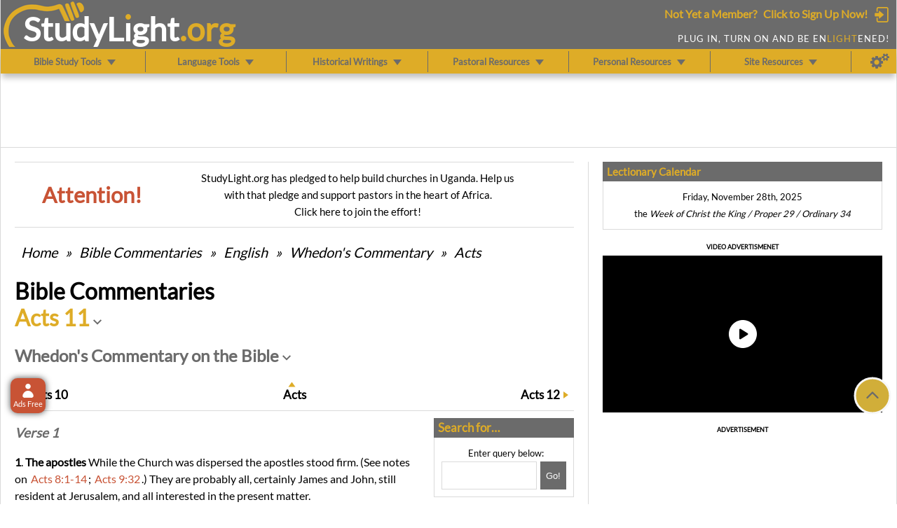

--- FILE ---
content_type: text/html; charset=UTF-8
request_url: https://studylight.org/commentaries/eng/whe/acts-11.html
body_size: 132805
content:

<!DOCTYPE html>
<html lang="en">
<head>

<title>Acts 11 - Whedon's Commentary on the Bible - Bible Commentaries - StudyLight.org</title>

<meta charset="utf-8">
<meta name="viewport" content="width=device-width, initial-scale=1.0">
<meta name="theme-color" content="#6b6b6b">
<meta name="google-site-verification" content="VS6RXGOPMB6LMYB2s2vqqPrRFPdj6sptFLk-jIJ7Ino">
<meta name="description" content="Acts 11, Whedon's Commentary on the Bible, Dr. Daniel Whedon's Commentary illuminates the Bible with original text analysis and historical context, enriching Christian understanding.">

<meta property="og:title" content="Acts 11 - Whedon's Commentary on the Bible - Bible Commentaries - StudyLight.org">
<meta property="og:url" content="https://studylight.org/commentaries/eng/whe/acts-11.html">
<meta property="og:image" content="https://www.studylight.info/images/sl_more_than.jpg">
<meta property="og:site_name" content="StudyLight.org">
<meta property="og:description" content="Acts 11, Whedon's Commentary on the Bible, Dr. Daniel Whedon's Commentary illuminates the Bible with original text analysis and historical context, enriching Christian understanding.">

<meta name="msapplication-config" content="none">
<meta name="msapplication-TileColor" content="#da532c">
<meta name="msapplication-TileImage" content="https://www.studylight.info/images/mstile-144x144.png">

<link rel="preload" href="https://www.studylight.info/fonts/S6uyw4BMUTPHjx4wXg.woff2" as="font" type="font/woff2" crossorigin="anonymous">
<link rel="preload" href="https://www.studylight.info/fonts/SBL_Greek.woff" as="font" type="font/woff" crossorigin="anonymous"><link rel="preload" href="https://www.studylight.info/fonts/SBL_Hebrew.woff" as="font" type="font/woff" crossorigin="anonymous"><link rel="preload" href="https://www.studylight.info/fonts/SBL_BibLit.woff" as="font" type="font/woff" crossorigin="anonymous">

<link rel="manifest" href="https://www.studylight.info/site.webmanifest">
<link rel="mask-icon" href="https://www.studylight.info/images/safari-pinned-tab.svg" color="#5bbad5">
<link rel="canonical" href="https://studylight.org/commentaries/eng/whe/acts-11.html">
<link rel="shortcut icon" href="https://www.studylight.info/images/favicon.ico" type="image/x-icon">
<link rel="apple-touch-icon" sizes="180x180" href="https://www.studylight.info/images/apple-touch-icon-180x180.png">
<link rel="icon" type="image/png" sizes="16x16" href="https://www.studylight.info/images/favicon-16x16.png">

<link rel="preconnect" href="https://qd.admetricspro.com">
<link rel="dns-prefetch" href="https://qd.admetricspro.com">

<link rel="preconnect" href="https://code.jquery.com">
<link rel="dns-prefetch" href="https://code.jquery.com">


<!-- Google tag (gtag.js) -->
<script async src="https://www.googletagmanager.com/gtag/js?id=G-4V2WYZZ2JS" type="62aa976675d0f2099be57b0b-text/javascript"></script>
<script type="62aa976675d0f2099be57b0b-text/javascript">
  window.dataLayer = window.dataLayer || [];
  function gtag(){dataLayer.push(arguments);}
  gtag('js', new Date());

  gtag('config', 'G-4V2WYZZ2JS');
</script>

<!--  Start AdMetricsPro Head Code for studylight.org -->
<script type="62aa976675d0f2099be57b0b-text/javascript">if("1"!==localStorage.getItem("adsfree-subscriber")){var script=document.createElement("script");script.src="https://qd.admetricspro.com/js/studylight/homepage-layout-loader.js",script.async=!0,document.head.appendChild(script)}</script>
<!--  End AdMetricsPro Head Code for studylight.org -->



<script src="https://code.jquery.com/jquery-3.7.1.min.js" integrity="sha256-/JqT3SQfawRcv/BIHPThkBvs0OEvtFFmqPF/lYI/Cxo=" crossorigin="anonymous" type="62aa976675d0f2099be57b0b-text/javascript"></script>

<script async type="62aa976675d0f2099be57b0b-text/javascript">!function(){var e="studylight_localStorageInit",t="v1.0.0_2025-04-19";localStorage.getItem(e)!==t&&(localStorage.clear(),localStorage.setItem(e,t))}();</script>
<script async type="62aa976675d0f2099be57b0b-text/javascript">!function(){var e="adsfree",t=new Date,a=localStorage.getItem(e+"-date-finish");if(a){var o=new Date(a);12*(t.getFullYear()-o.getFullYear())+(t.getMonth()-o.getMonth())>=1&&Object.keys(localStorage).forEach((function(t){t.startsWith(e)&&localStorage.removeItem(t)}))}}();var isEqualToOne="1"===localStorage.getItem("adsfree-subscriber"),style=document.createElement("style");style.type="text/css",style.innerHTML=isEqualToOne?".adsfree-client-hide { display: none !important; } .scroll-indicator{bottom:40px}.adsfree-button{bottom:45px} .adsfree-client-show { display: block; }":".adsfree-client-hide { display: block; } .scroll-indicator{bottom:125px}.adsfree-button{bottom:130px} @media only screen and (min-device-width: 768px) {.scroll-indicator{bottom:125px}.adsfree-button{bottom:130px}}.adsfree-client-show { display: none !important; }",console.info(style.innerHTML),document.getElementsByTagName("head")[0].appendChild(style)</script>

<script defer type="62aa976675d0f2099be57b0b-text/javascript">
var member_id = "";
var memberStatus = "";
var member_gender = "";
</script>

<style>
@font-face{font-family:Lato;font-style:normal;font-weight:400;src:local('Lato Regular'),url(https://fonts.gstatic.com/s/lato/v20/S6uyw4BMUTPHjx4wXg.woff2) format('woff2');font-display:swap;unicode-range:U+0100-024F,U+0259,U+1E00-1EFF,U+2020,U+20A0-20AB,U+20AD-20CF,U+2113,U+2C60-2C7F,U+A720-A7FF,U+0000-00FF,U+0131,U+0152-0153,U+02BB-02BC,U+02C6,U+02DA,U+02DC,U+2000-206F,U+2074,U+20AC,U+2122,U+2191,U+2193,U+2212,U+2215,U+FEFF,U+FFFD}
/* SBL Greek */@font-face{font-family:'SBL Greek';src:local('SBL Greek');src:url('/fonts/SBL_Greek.woff') format('woff');font-display:optional}
/* SBL Hebrew */@font-face{font-family:'SBL Hebrew';src:local('SBL Hebrew');src:url('/fonts/SBL_Hebrew.woff') format('woff');font-display:optional}
.scriptRef:link{color:#6b6b6b;text-decoration: underlined}.scriptRef:visited{color:#561649;text-decoration: underlined}.stC{font: 100% sans-serif;-webkit-box-shadow:5px 5px 8px rgba(0,0,0,.5);-moz-box-shadow:5px 5px 8px rgba(0,0,0,.5);box-shadow:5px 5px 8px rgba(0,0,0,.5);-webkit-border-radius:5px;-moz-border-radius:5px;border-radius:5px;padding:0;width:400px;border:1px solid #6b6b6b;margin:0;font-family:Arial,Geneva,sans-serif;font-weight:400;background-color:#fff;color:#000}
/* .greek-hebrew{font-family:'Galatia SIL','Ezra SIL','Serto Jerusalem',helvetica} */
.greek-hebrew{font-family:'SBL Greek','SBL Hebrew','Serto Jerusalem',helvetica,sans-serif}
.ancient-hebrew{font-family:'Ancient Hebrew',serif}
.translit{font-family:'SBL BibLit',Arial,Helvetica,sans-serif;direction:ltr}

.rtl{direction:rtl}
.ltr{direction:ltr}


/*  Scroll Indicator  */
.scroll-indicator { position: fixed; right: 5px; width: 60px; height: 60px; display: flex; align-items: center; justify-content: center; cursor: pointer; z-index: 1000; }
.scroll-indicator svg { transform: rotate(-90deg); }
.scroll-indicator-caret-svg { position: absolute; width: 24px; height: 24px; }

/*  General CSS  */
*{box-sizing:border-box;text-decoration:none}
body{background-color:#fff;font-family:'Lato',sans-serif;margin:0}
textarea,input,select,[type=text]{color:#000;border-radius:0px;background-color:#fff;border:1px solid #dadada;font-size:15px;padding:3px 5px}
textarea{font-size:17px}
::placeholder{color:#dadada;opacity: 1}
button:focus{outline:none}
form{margin:0}
[role="button"],a,button,label{cursor: pointer}
h1,h2,h3,h4,h5,h6{line-height:1.2}
a{background-color:inherit;color:inherit}
button,textarea,input.text,input[type="reset"],input[type="search"],input[type="email"],input[type="tel"],input[type="number"],input[type="text"],input[type="button"],input[type="submit"],.input-checkbox {border-radius:0;}


/*  Ads Stuff  */
.adzone-top,.adzone-bottom,.adzone-column{margin:auto;text-align:center}
.adzone-column{min-height:250px;width:26.25em;margin:auto;height:inherit}
.adzone-column-video{text-align:center}
.adzone-column-box{margin-top:10px;min-height:320px;max-width:400px}
.adzone-column-videobox{margin-top:10px;min-height:225px;max-width:400px}
.adsfree-button{z-index:999888777;box-shadow: 0 0 10px rgba(0, 0, 0, 0.7);text-align:center;cursor:pointer;height:50px;width:50px;color:#fff;background-color:#c85335;border:0;border-radius:10px;font-size:11px;padding-top:5px}
.adsfree-button:hover {background-color: #923D27}
.adsfree-button:active {background-color: #CF6449;transform: translateY(4px) translateX(1px);}
.adsfree-icon{height:20px;width:20px;margin-top:3px}
.advertisement-horz-text{font-size:9px;font-weight:bold;text-transform:uppercase;}
.advertisement-vert-text{font-size:9px;font-weight:bold;text-transform:uppercase;writing-mode:vertical-rl;}


/*  scriptRef  */
.scriptRef{color:#c85335;margin-left:2px;margin-right:2px}


/*  Strongs Extended Numbers */
.show_tvm{display:inline-block}
.hide_tvm{display:none}


/*  Margins CSS  */
.mtlrb0{margin:0}.mt0{margin-top:0}.ml0{margin-left:0}.mr0{margin-right:0}.mb0{margin-bottom:0}.mlr0{margin-left:0;margin-right:0}.mtb0{margin-top:0;margin-bottom:0}
.mtlrb2{margin:2px}.mt2{margin-top:2px}.ml2{margin-left:2px}.mr2{margin-right:2px}.mb2{margin-bottom:2px}.mlr2{margin-left:2px;margin-right:2px}.mtb2{margin-top:2px;margin-bottom:2px}
.mtlrb5{margin:5px}.mt5{margin-top:5px}.ml5{margin-left:5px}.mr5{margin-right:5px}.mb5{margin-bottom:5px}.mlr5{margin-left:5px;margin-right:5px}.mtb5{margin-top:5px;margin-bottom:5px}
.mtlrb10{margin:10px}.mt10{margin-top:10px}.ml10{margin-left:10px}.mr10{margin-right:10px}.mb10{margin-bottom:10px}.mlr10{margin-left:10px;margin-right:10px}.mtb10{margin-top:10px;margin-bottom:10px}
.mtlrb20{margin:20px}.mt20{margin-top:20px}.ml20{margin-left:20px}.mr20{margin-right:20px}.mb20{margin-bottom:20px}.mlr20{margin-left:20px;margin-right:20px}.mtb20{margin-top:20px;margin-bottom:20px}
.mtlrb30{margin:30px}.mt30{margin-top:30px}.ml30{margin-left:30px}.mr30{margin-right:30px}.mb30{margin-bottom:30px}.mlr30{margin-left:30px;margin-right:30px}.mtb30{margin-top:30px;margin-bottom:30px}
.mtlrb40{margin:40px}.mt40{margin-top:40px}.ml40{margin-left:40px}.mr40{margin-right:40px}.mb40{margin-bottom:40px}.mlr40{margin-left:40px;margin-right:40px}.mtb40{margin-top:40px;margin-bottom:40px}


/*  Paddings CSS  */
.ptlrb0{padding:0px}.pt0{padding-top:0}.pl0{padding-left:0}.pr0{padding-right:0}.pb0{padding-bottom:0}.plr0{padding-left:0;padding-right:0}.ptb0{padding-top:0;padding-bottom:0}
.ptlrb2{padding:2px}.pt2{padding-top:2px}.pl2{padding-left:2px}.pr2{padding-right:2px}.pb2{padding-bottom:2px}.plr2{padding-left:2px;padding-right:2px}.ptb2{padding-top:2px;padding-bottom:2px}
.ptlrb5{padding:5px}.pt5{padding-top:5px}.pl5{padding-left:5px}.pr5{padding-right:5px}.pb5{padding-bottom:5px}.plr5{padding-left:5px;padding-right:5px}.ptb5{padding-top:5px;padding-bottom:5px}
.ptlrb10{padding:10px}.pt10{padding-top:10px}.pl10{padding-left:10px}.pr10{padding-right:10px}.pb10{padding-bottom:10px}.plr10{padding-left:10px;padding-right:10px}.ptb10{padding-top:10px;padding-bottom:10px}
.ptlrb20{padding:20px}.pt20{padding-top:20px}.pl20{padding-left:20px}.pr20{padding-right:20px}.pb20{padding-bottom:20px}.plr20{padding-left:20px;padding-right:20px}.ptb20{padding-top:20px;padding-bottom:20px}


/*  Font sizes  */
.fs-9{font-size:9px}.fs-11{font-size:11px}.fs-13{font-size:13px}.fs-15{font-size:15px}.fs-17{font-size:17px}.fs-19{font-size:19px}.fs-21{font-size:21px}.fs-23{font-size:23px}.fs-25{font-size:25px}.fs-27{font-size:27px}.fs-29{font-size:29px}.fs-31{font-size:31px}.fs-35{font-size:35px}


/*  Font styles  */
.small-caps{font-variant:all-small-caps}
.bold{font-weight:800}.normal{font-weight:400}.italic{font-style:italic}
.bidi{direction: rtl;unicode-bidi: bidi-override}
.no-bidi{direction:ltr;}


/*  Corners  */
.c-4{border-radius:4px}
.c-10{border-radius:10px}


/*  Lines CSS  */
.al-white{border:1px solid #ffffff}
.al-dashed{border:1px dashed #dadada}
.al-none{border:0}.tl-none{border-top:0}.bl-none{border-bottom:0}.ll-none{border-left:0}.rl-none{border-right:0}.lrl-none{border-left:0;border-right:0}
.al-medium{border:1px solid #deac27}.tl-medium{border-top:1px solid #deac27}.bl-medium{border-bottom:1px solid #deac27}.ll-medium{border-left:1px solid #deac27}.rl-medium{border-right:1px solid #deac27}.lrl-medium{border-left:1px solid #deac27;border-right:1px solid #deac27}
.al-dark{border:1px solid #6b6b6b}.tl-dark{border-top:1px solid #6b6b6b}.bl-dark{border-bottom:1px solid #6b6b6b}.ll-dark{border-left:1px solid #6b6b6b}.rl-dark{border-right:1px solid #6b6b6b}.lrl-dark{border-left:1px solid #6b6b6b;border-right:1px solid #6b6b6b}
.al-light{border:1px solid #dadada}.tl-light{border-top:1px solid #dadada}.bl-light{border-bottom:1px solid #dadada}.ll-light{border-left:1px solid #dadada}.rl-light{border-right:1px solid #dadada}.lrl-light{border-left:1px solid #dadada;border-right:1px solid #dadada}


/*  Color CSS  */
.bg-medium{background-color: #deac27}.bg-dark{background-color: #6b6b6b}.bg-light{background-color: #dadada}.bg-lightest{background-color: #f7f7f7}.bg-white{background-color: #fff}.bg-black{background-color: #000}.bg-emphasis{background-color:#c85335}
.fg-medium{color: #deac27}.fg-dark{color: #6b6b6b}.fg-light{color: #dadada}.fg-white{color: #fff}.fg-black{color: #000}.fg-emphasis{color:#c85335}
.text-shadow{text-shadow: 2px 2px 5px #000000;}


/*  Flexbox  CSS  */
.flexbox{display:flex}
.column{flex-direction:column}.column-reverse{flex-direction:column-reverse}
.row{flex-direction:row}.row-reverse{flex-direction:row-reverse}
.wrap{flex-wrap:wrap}.nowrap{flex-wrap:nowrap}
.jc-start{justify-content:flex-start}.jc-end{justify-content:flex-end}.jc-center{justify-content:center}.jc-between{justify-content:space-between}
.ai-center{align-items:center}.ai-baseline{align-items:baseline}
.as-center{align-self:center}.as-start{align-self:flex-start}
.flex{flex:1 1 auto}


/*  Selector Popup  */
.overlayMaster{position:absolute;z-index:999888001;top:0px;left:0px;background-color:rgba(10,10,10,.86)}
.popupDiv{position:absolute;background-color:#fff;color:#000;font-size:17px;}
.popupDiv-title{position:relative;height:45px;padding:5px 10px;font-size:19px;cursor:pointer;font-weight:700;background-color:#deac27;color:#fff;display:flex;flex-direction:row;flex-wrap:nowrap;justify-content:space-between;align-items:center}
.popupDiv-title-prev,.popupDiv-title-closer{font-size:35px;color:#6b6b6b}
.popupDiv-container{width:auto;font-size:15px;overflow:hidden;display:block;margin:5px;padding:0 10px 5px;display:grid;grid-template-rows:repeat(auto-fill,minmax(60px,1fr));gap:5px}
.popupDiv-container-book,.popupDiv-container-chapter,.popupDiv-container-verse{grid-template-columns:repeat(auto-fill,minmax(60px,1fr))}
.popupDiv-container-commentary,.popupDiv-container-section{grid-template-columns:1fr}
.popupDiv-item{cursor:pointer;background-color:#6b6b6b;color:#fff;font-weight:700;padding:17px 13px;border:0;margin:5px;text-align:center}
.popupDiv-item:hover{background-color:#deac27;color:#6b6b6b}
.popupDiv-ot+.popupDiv-nt{grid-column-start:1}


/*  Slider Panels  */
.sliderLeft,.sliderRight{position:fixed;width:30px;background-color:#000;opacity:.15;border-radius:100px;z-index:10}
.sliderLeft{left:-15px}
.sliderRight{right:-15px}
.sliderDiv,.sliderDiv-com{display:none;z-index:150;background-color:#6b6b6b;color:#fff;font-size:17px;font-weight:800;position:fixed;height:140px;width:150px;border-radius:20px;}
.sliderDiv-com{width:250px;height:190px;}
.sliderInfo{height:100%;padding:20px 0;display:flex;flex-direction:column;justify-content:center;align-items:center;text-align:center}


/*  CSS for Homepage  */

.lectionary-box-title{background-color:#6b6b6b;color:#deac27;font-size:15px;font-weight:bold;padding:2px 6px;text-align:left}
.lectionary-box-content{border-bottom:1px solid #dadada;border-left:1px solid #dadada;border-right:1px solid #dadada;font-size:13px;padding:10px;text-align:center}
.box-wide{display:flex;flex-direction:row;flex-wrap:nowrap;background-color:#f7f7f7;border:1px solid #dadada}
.box-narrow{display:flex;flex-direction:column;background-color:#fff;margin-bottom:20px}
.main-searchbox-title,.box-title{background-color:#6b6b6b;color:#deac27;font-size:17px;text-transform:capitalize;font-weight:800;padding:5px;text-align:left}
.box-content{font-size:13px;border:1px solid #dadada;border-top:0;padding:5px}
.box-content-alphabet-list{margin:10px 0 20px 0;display:grid;grid-template-rows:repeat(auto-fill,minmax(30px,1fr));grid-template-columns:repeat(auto-fill,minmax(30px,1fr));gap:5px;font-size:21px;font-weight:800;text-align:center}
.box-content-entry-title{font-weight:800;font-size:19px;margin-bottom:5px}
.box-content-entry-prev-next{padding:10px 5px 5px;margin-top:5px;text-align:center;border-top:1px solid #dadada}
.box-go{background-color:#6b6b6b;color:#fff;border:1px solid #6b6b6b;width:45px;height:40px;padding:0 5px;cursor:pointer;margin:2px}


.box-content-search{width:100%;font-size:13px;padding:5px;border-left:1px solid #dadada;border-right:1px solid #dadada;text-align:center}
.box-search{background-color:#f7f7f7;display:flex;flex-direction:row;flex-wrap:wrap;border-left:1px solid #dadada;border-right:1px solid #dadada;border-bottom:1px solid #dadada;padding:2px}
.box-search-input-div{width:100%;display:flex;flex-direction:row;flex-wrap:nowrap;margin-right:5px}
.box-search-input{font-size:17px;width:70%;height:40px;flex:1 1 auto;border:1px solid #dadada;padding:0 2px}
.box-search-go{background-color:#6b6b6b;color:#fff;border:1px solid #6b6b6b;width:45px;height:40px;padding:0 5px;cursor:pointer;}



.searchbox-search-input-div{width:100%;display:flex;flex-direction:row;flex-wrap:nowrap;margin-right:5px}
.searchbox-search-input-div-button{background-color:#6b6b6b;color:#fff;border:1px solid #6b6b6b;border-radius:0;width:45px;height:40px;padding:0 5px;font-size:13px}
.searchbox-go{cursor:pointer;background-color:#6b6b6b;color:#fff;border:1px solid #6b6b6b;width:45px;height:40px;padding:0 5px;margin:2px}

/*  Main Search Boxes CSS  */
.main-searchbox{display:flex;flex-direction:column;background-color:#fff;font-size:13px}
.main-searchbox-content,.main-readbox-content,.main-searchbox-choices{background-color:#f7f7f7;display:flex;flex-direction:row;flex-wrap:wrap;border:1px solid #dadada;border-top:0px;padding:2px}
.main-readstudy-content{background-color:#f7f7f7;display:flex;flex-direction:row;flex-wrap:wrap;border:1px solid #dadada;border-top:0px;padding:2px}
.main-readbox-content-rows{background-color:#f7f7f7;display:grid;grid-template-rows:1fr 1fr;height:100%;border:1px solid #dadada;border-top:0px;padding:5px}
.main-searchbox-input{margin:2px;font-size:17px;height:40px;border:1px solid #dadada;padding:2px 5px;color:black}
.main-searchbox-go{cursor:pointer;background-color:#6b6b6b;color:#fff;border:1px solid #6b6b6b;border-radius:0;width:45px;height:40px;padding:0 5px;margin:2px}
.infobox-go,.infobox-bib-go,.infobox-int-go{font-size:13px;}

.main-searchbox-section{color:black}
.main-searchbox-translation{color:black}
.main-searchbox-args{background-color:#f7f7f7;cursor:pointer;display:flex;justify-content:center;align-items:center;padding:2px;min-height:50px;text-align:center}

.main-searchbox-section,.main-searchbox-translation,.main-searchbox-language,.infobox-lex-range,.main-searchbox-language,.main-searchbox-book,.main-searchbox-chapter{margin:2px;border:1px solid #dadada;height:40px;padding:2px;color:black}

.infobox{background-color:#fff;margin-bottom:20px;}
.infobox-title{background-color:#6b6b6b;color:#deac27;font-size:17px;font-weight:800;padding:2px 6px;text-align:left}
.infobox-title-white{color:#6b6b6b;font-size:19px;font-weight:800;margin-top:20px;padding:2px 0;text-align:left}
.infobox-content,.infobox-content-alt,.infobox-content-nolines{display:flex;flex-direction:column;flex-wrap:wrap;justify-content:center;font-size:13px;border-left:1px solid #dadada;border-right:1px solid #dadada;border-bottom:1px solid #dadada;padding:5px 10px}
.infobox-content-nolines{border:0}
.infobox-content-alt{align-items:center;padding:10px}
.infobox-content a{color:#6b6b6b;Margin-left:15px}
.infobox-content a:before{content:"";border-style:solid;border-width:4px 0 4px 6px;border-color:transparent transparent transparent #6b6b6b;width:0;height:0;display:block;float:left;margin-left:-12px;margin-top:8px;}


.searchbox-wide{display:flex;flex-direction:row;flex-wrap:nowrap;background-color:#f7f7f7;border:1px solid #dadada}
.searchbox-narrow{display:flex;flex-direction:column;background-color:#fff;margin-bottom:20px}

.searchbox-title{background-color:#6b6b6b;color:#deac27;font-size:17px;font-weight:800;padding:2px 6px;text-align:left}



.infobox-content-toon{display:flex;flex-direction:row;font-size:13px;border-left:1px solid #dadada;border-right:1px solid #dadada;border-bottom:1px solid #dadada;padding:5px}
.infobox-input{font-size:17px;height:40px;border:1px solid #dadada;margin-right:5px;margin-top:5px;padding:2px 5px;color:black}
.infobox-lex-range,.infobox-bib-language,.infobox-int-language,.infobox-bib-translation,.infobox-bib-book,.infobox-int-book,.infobox-bib-chapter,.infobox-int-chapter{border:1px solid #dadada;margin-right:5px;margin-top:5px;height:40px;padding:2px;color:black}


.searchbox-content-alt{width:100%;padding:5px 0;font-size:13px;margin-left:-10px;text-align:left}
.searchbox-content-alphabet{margin:10px 0 20px 0;padding:10px;display:grid;grid-template-rows:repeat(auto-fill,minmax(30px,1fr));grid-template-columns:repeat(auto-fill,minmax(45px,1fr));gap:5px;text-align:center}

.searchbox-prev-next-entry{display:grid;grid-template-columns:1fr 1px 1fr;grid-column-gap:5px}
.searchbox-prev-entry-title,.searchbox-prev-entry-title{font-weight:800;font-size:19px;margin-bottom:5px}
.searchbox-prev-next-entry{padding:10px 0}




/*  Total Center  */
.total-center{display:flex;justify-content:center;align-items:center}




/*  Tabs CSS */
.tabs{margin:0;padding:0;list-style:none;display:flex;flex-direction:row;flex-wrap:nowrap;user-select:none}
.tabs li{flex:1 1 25%;height:35px;text-align:center;font-size:11px;font-weight:700;padding:5px;background-color:#fff;color:#222;cursor:pointer;border:1px solid #d3d3d3;border-radius:0 0 10px 10px}
.tabs li:first-of-type{border-left:1px solid #d3d3d3}
.tabs li.current{border-top:1px solid #f7f7f7;background:#f7f7f7;color:#222}

.bm-tabs{margin:0;padding:5px 5px 0 5px;list-style:none;display:flex;flex-direction:row;flex-wrap:wrap;justify-content:center;user-select:none;background: rgb(247,247,247);background-color:#f7f7f7;column-gap:2px}
.bm-tabs li{height:30px;flex-grow:1;flex-shrink:1;text-align:center;font-size:11px;line-height:100%;font-weight:700;padding:8px 10px 4px;background-color:#f7f7f7;color:#222;cursor:pointer;border:1px solid #d3d3d3;border-bottom:0px;border-radius:10px 10px 0 0}
.bm-tabs li:first-of-type{border-left:1px solid #d3d3d3}
.bm-tabs li.current{border:1px solid #6b6b6b;border-top:0px;background:#6b6b6b;color:#fff}

/*  Jump & Sort Lists Specific CSS */
.sortlist{float:right;font-size:13px;font-weight:800;margin-top:5px;padding:10px 10px 0 10px}
.sortlist span:first-of-type{color:#c85335;margin-right:5px}
.sortlist > *{padding-right:5px}
.sortlist span:hover,.jumplist a:hover,.jumplist2 a:hover,.jumplist3 > span:hover,.jumplist4 > a:hover{color:#c85335}

.jumplist{color:#6b6b6b;margin:10px 10px 0px 10px;padding:10px 2px;line-height:24px}
.jumplist > span{color:#deac27;font-weight:800;padding-right:5px}
.jumplist a,.jumplist2 a{display:inline;color:#6b6b6b;margin:0 5px}

.jumplist2{font-size:13px;line-height:20px;margin:20px;text-align:center}
.jumplist2 > span{color:#c85335;font-weight:800;padding-right:10px}

.jumplist3{font-size:15px;font-weight:800}
.jumplist3 > i{font-weight:normal;margin-right:5px}
.jumplist3 > span,.jumplist4 > a{margin: 0 5px}

.jumplist4{color:#6b6b6b;border-top:1px solid #dadada;border-bottom:1px solid #dadada;text-align:center;font-weight:800;font-size:19px;padding:20px 10px}




.title{color: #6b6b6b}
.subtitle{margin-top:-20px;color:#deac27}
.subtitle-black{margin:2px 25px;font-style:italic}

.additional-resources li{line-height:20px;list-style-type:square;font-size:13px;margin:2px 5px 5px 23px}
.additional-resources li a{color:#561649}
.additional-resources li a:hover{text-decoration:underline}

.resource-box{padding-top:20px;font-size:13px}
.resource-box p{text-indent:-5px;margin-left:25px;margin-top:-10px}
.resource-box p:before{content: '';display:inline-block;width:5px;height:5px;margin:0 10px 2px -10px;border-radius:50%;background-color:#6b6b6b}
.resource-box p a{color:#561649}
.resource-box p a:hover{text-decoration:underline}


/*  Searchboxes and stuff  */
.floating-resources{border-left:20px solid #fff;background-color:#fff;float:right;display:flex;flex-direction:column}
.resourcebox{margin-bottom:10px;width:100%;padding-top:5px;background-color:#fff}
.infobox-title-white{color:#6b6b6b;font-size:19px;font-weight:800;padding:2px 0;text-align:left}
.resourcebox-title-dark{color:#deac27;background-color:#6b6b6b;font-size:17px;font-weight:800;padding:2px 5px;text-align:left}
.resourcebox-content{display:flex;flex-direction:row;flex-wrap:wrap;justify-content:center;font-size:13px}
.resourcebox-content-frame{display:flex;flex-direction:column;flex-wrap:wrap;justify-content:center;padding:5px 10px;font-size:13px;border-bottom:1px solid #dadada}
.resourcebox-go{cursor:pointer;background-color:#6b6b6b;color:#fff;border:1px solid #6b6b6b;border-radius:0;width:85px;height:40px;padding:0 5px;font-size:13px;margin-right:5px;}
.resourcebox-input{font-size:17px;width:225px;height:40px;border:1px solid #dadada;padding:0 5px}
.resourcebox-content-frame a{color:#6b6b6b;font-size:15px;margin-left:15px}
.resourcebox-content-frame a:hover{color:#c85335}
.resourcebox-content-frame a:before{content:"";border-style:solid;border-width:4px 0 4px 6px;border-color:transparent transparent transparent #6b6b6b;width:0;height:0;display:block;float:left;margin-left:-12px;margin-top:8px;}

.alphabet-div{margin-top:20px;display:flex;flex-direction:row;flex-wrap:wrap;justify-content:center;font-weight:800}
.alphabet-div a{width:20px;max-width:20px;flex:1 1 auto}
.alphabet-div-big{margin-top:20px;text-align:center;font-weight:800}
.alphabet-div-big a{margin:10px;font-size:21px;line-height:41px}

#navigation{margin:0;font-size:15px;padding:0;text-indent:0;border:1px solid #dadada;border-top:0px}
#navigation > div:not(:first-of-type){display:none}
#navigation a.head{font-size:15px;cursor:pointer;background-color:#dadada;background-image:url([data-uri]);background-repeat:no-repeat;background-attachment:scroll;background-position:10px;color:#6b6b6b;display:block;font-weight:700;margin:0;padding:3px 3px 3px 10px;text-indent:14px;border-top:1px solid #deac27}
#navigation a.head:hover{color:#deac27}
#navigation a.selected{background-image:url([data-uri])}
#navigation a.current{background-color:#FFF}
#navigation ul{border-width:0;background-color:#fff;margin:5px 0 0 10px;padding:0;text-indent:0}

/*  CSS used on all pages  */
/*  Overall Container CSS */
.container-overall{z-index:2;background:#fff;background-image: url([data-uri]);background-repeat:repeat-x}

/*  Header Section CSS  */
.header{margin: 0 auto;position:relative;background-color:#6b6b6b;min-width:20em;max-width:80em}
.header-logo{padding-left:5px;background-image: url([data-uri]);background-size: 7.45em; height:4.4em; background-position: left;background-repeat: no-repeat}
.header-logo-text{position:absolute;top:0.27em;left:0.68em;font-weight:700;font-size:2.91em;color:#fff}
.header-dotorg{color:#deac27}
.header-tagline{position:absolute;float:right;top:47px;right:10px;color:#fff;font-size:13px;letter-spacing:1px;text-transform:uppercase}
.header-yellow-eye::after{content:".";position:relative;top:-0.65em;left:-0.23em;color:#deac27;margin-right:-0.2em}
@media only screen and (-webkit-min-device-pixel-ratio:1.5){.header-yellow-eye::after{left:-0.23em}}
@media not all and (max-height: 899px) and (min-resolution:.1dpi) {.safari_only {.header-yellow-eye::after{left:1.07em}}}



/*  Menubar CSS  */
.arrow-nav-down{display:inline-block;vertical-align:text-top;margin:5px 0 0 5px;width:0;height:0;border-left:6px solid transparent;border-right:6px solid transparent;border-top:8px solid #6b6b6b;}
.menubar-titles{color:#6b6b6b;font-weight:700;padding:3px 5px;display:flex;flex-direction:row;flex-wrap:nowrap;justify-content:space-between}
.menubar-items-spacer-right{border-right:1px solid #6b6b6b;padding:5px 0}
.menubar-items-spacer-left{border-right:0;padding:5px 0}
.menubar-items{font-size:13px;padding-top:7px;width:100%;text-align:center}
.menubar-items:hover{color:#f7f7f7}
.menubar-items-selected{color:#fff}
.menubar-items-extras{display:flex;justify-content:center;align-items:center}



/*  Sign In or Sign Up CSS  */
.sign-in-sign-up{float:right;position:relative;top:10px;right:10px;display:flex;flex-direction:row;justify-content:flex-end;color:#deac27;font-weight:800}

/*  Advertisement Sections CSS  */
.adzone-top,.adzone-bottom{padding:10px 0px;min-height:7.5em;min-width:20em;max-width:80em}

.adzone-vert-text{writing-mode:vertical-lr;color:#6b6b6b;text-transform:uppercase;font-weight:800;margin-right:2px;font-size:9px}
.adzone-horz-text{color:#6b6b6b;text-transform:uppercase;font-weight:800;font-size:9px}

.attention{border-top:1px solid #dadada;border-bottom:1px solid #dadada;display:flex;flex-direction:row;flex-wrap:nowrap;justify-content:space-evenly;align-items:center;margin-bottom:20px;padding:10px 0 10px;font-size:15px;text-align:center}
.attention .attention-text{font-size:31px;font-weight:800;color:#c85335}
.attention .attention-info{inline-size:60%;margin:0 30px}
.question{text-align:center;font-weight:800;font-size:33px;color:#c85335;cursor:pointer}

/*  Icons CSS  */
[class*="icon-"]{cursor:pointer}
.icon{display:inline;margin-left:5px}
.icon-menu{float:left;margin-left:10px}
.icon-close{float:right;display:none}

.fundraising{display:flex;flex-direction:column;align-items:center;margin:20px 0;padding-bottom:20px}
.fundraising-title{font-size:21px;margin:20px 0;font-weight:800}

/*  Main Body  */
.content{margin: 0 auto;line-height:1.5em;position:relative;padding:20px;min-height:1880px;min-width:22.5em;max-width:80em;border-bottom:1px solid #dadada;border-top:1px solid #dadada}

/*  Footer Section CSS  */
.footer{margin: 0 auto;margin-bottom:50px;text-align:center;background-color:#6b6b6b;color:#fff;text-align:center;min-width:360px;max-width:80em}
.footer-links{padding:10px;background-color:#deac27;color:#6b6b6b;font-size:17px;font-style:italic}
.footer-links a{margin:0 5px}
.footer-links a:hover{color:#fff}
.footer-report{font-size:13px;padding:10px;border-bottom:1px solid #deac27}
.footer-copyright{display:flex;justify-content:space-between;padding:15px 5px;font-size:11px}

/*  Navigation Bar Section CSS  */
.arrow-nav-down{display:inline-block;vertical-align:text-top;margin:5px 0 0 5px;width:0;height:0;border-left:6px solid transparent;border-right:6px solid transparent;border-top:8px solid #6b6b6b;}
.menubar{height:35px;background-color:#deac27;box-shadow: 0 8px 8px -2px rgba(0,0,0,0.25);z-index:155;cursor:pointer;user-select:none;}
.menubar-sticky{position:fixed;top:0;width:100%;max-width:80em;z-index:100}
.menubar-sticky+.content{padding-top:20px}

/*  Breadcrumb Specific CSS  */
.breadcrumb-trail {font-size:20px;font-style:italic;margin:20px 0;line-height:30px;padding:0 2px 0}
.breadcrumb-trail a{margin:0 5px;padding:0 2px;display:inline}
.breadcrumb-trail a:hover{color:#deac27}

/*  Copyright & Bibliography  */
/* .copyright{border-top:1px solid #dadada} */
.biblio,.copyright{font-size:13px;padding-top:10px;margin-top:10px}
.biblio-title,.copyright-title{color:#6b6b6b;font-weight:800;font-size:19px}

.red{color:#FF0000;}
.highlight{color:#deac27;font-weight:800}
.lowlight{color:#6b6b6b}
.emphasis{color:#c85335}
.verse-emphasis{margin:0 40px;padding:0 20px;font-style:italic}
.word-parts span{padding:5px;display:block}

#commentary-description-action{height:30px}

/* Print Styles */
@media print {
	@page { margin: 2.3625em; }
	.qr-code { display: block; }
	.poll, .attention, .sign-in-sign-up .sign-up, .header .header-logo .sign-in-sign-up, 
	.icon-signout, .non-member, .menubar, .resourcebox, .adsfree-client-hide, 
	.grecaptcha-badge { display: none !important; }
}

@media only screen and (orientation: landscape) {
        .sliderLeft,.sliderRight{display:none}
}

/* Small Mobile Screens (320px - 373px) */
@media only screen and (min-width: 320px) and (max-width: 373px) {
	.adzone-top, .adzone-bottom { margin: 0 1.875em; min-width: 20em; }
	.adzone-column { min-height: 12.5em; width: inherit; }
}

/* Medium Mobile Screens (374px - 429px) */
@media only screen and (min-width: 374px) and (max-width: 423px) {
	.adzone-top, .adzone-bottom { min-width: 23.375em; width: inherit; }
}

/* Large Mobile Screens (430px - 767px) */
@media only screen and (min-width: 424px) and (max-width: 767px) {
	.adzone-top, .adzone-bottom { min-width: 26.5em; width: inherit; }
}

/* All Mobile Screens up to 932px and in Landscape mode */
@media only screen and (max-width:768px) and (orientation:portrait), only screen and (max-width:932px) and (orientation:landscape) {
	.sign-up, .non-member, .header-tagline, .arrow-nav-down, .daily-dose,
	.desktop, .adzone-horz-text, .adzone-column-box, .poll, .attention,
	.qr-code, .lectionary-box { display: none; }
	.mobile, mobile { display: inline; }
	.adzone-column { display: inline; }
}

/* All Mobile Screens up to 767px */
@media only screen and (max-width: 767px) {
	.adzone-column { min-height: auto; width: inherit; }
	.sign-up, .non-member, .header-tagline, .arrow-nav-down, .daily-dose, 
	.desktop, .adzone-horz-text, .adzone-column-box, .poll, .attention,
	.qr-code, .lectionary-box { display: none; }
	.mobile, mobile { display: inline; }
	.header-logo-text{font-size:41px;top:16px}

	.container-overall { background-size: 0; }
	.footer { margin-bottom: 0; }

	.content { min-height: auto; padding-left: 30px; padding-right: 1.875em; }

	/* Searchbox Layout */
	.main-searchbox-choices #t1, .main-searchbox-choices #t2 { flex: 1 1 30%; }
	.main-searchbox-choices #t3 { flex: 1 1 65%; }
	.main-searchbox-section { flex: 1 1 5%; }
	.main-searchbox-args { height: 4.375em; }

	/* Infobox Layout */
	.infobox-content { flex-wrap: wrap; }
	.infobox-bib-language, .infobox-int-language, .infobox-bib-book, 
	.infobox-int-book, .infobox-bib-chapter { flex: 1 1 11%; }
	.infobox-int-chapter { flex: 1 1 45%; }
	.infobox-bib-translation { flex: 1 1 25%; }
	.infobox-input { flex: 1 1 35%; }

	.main-searchbox-input { flex: 1 1 30%; }
	.resource-indent { margin: 0.125em 0.9375em; }

	#commentary-description-action { width: 50%; }
}

/* Medium Devices (768px - 1023px) */
@media only screen and (min-width: 768px) and (max-width: 1023px) {
	.searchbox-choices { padding: 0 5px 5px; flex-wrap: wrap; }
	.searchbox-choices .search-section { flex: 1 1 30%; }
	.searchbox-choices .search-translation { flex: 1 1 40%; }
	.searchbox-choices .read-book, .searchbox-choices .read-chapter, .searchbox-choices .read-language { 
		flex: 1 1 30%; 
		margin-right: 5px;
	}
	.searchbox-choices .read-translation { flex: 1 1 40%; max-width: 50%; }
}

/* Larger Mobile to Small Desktop Screens (768px - 1099px) */
@media only screen and (max-width: 1099px) {
	.poll, .attention { display: none; }
}

/* Small Desktop Screens (1024px and above) */
@media only screen and (min-width: 1024px) {
	.mobile, mobile { display: none; }
	.header, .content, .adzone-top, .adzone-bottom, .footer { 
		width: 100%; min-height: 105px; 
		border-left: 1px solid #dadada; 
		border-right: 1px solid #dadada; 
	}
}

/* Medium Desktop Screens (>= 768px) */
@media only screen and (min-width: 768px) {
	.daily-dose, .adzone-horz-text, .poll, .qr-code { display: none; }
	.mobile, mobile { display: none; }
	.desktop, desktop { display: inline; }
	.qr-code, #amp_floatingAdDiv { display: none; }

	.adzone-top, .content, .adzone-bottom { border-left: 1px solid #dadada; border-right: 1px solid #dadada; }
	.adzone-column {
		float: right;
		display: flex;
		flex-direction: column;
		justify-content: center;
		background-color: #fff;
		border-left: 1px solid #dadada;
		padding: 0 0 1.25em 1.25em;
		margin-left: 20px;
	}
	.adzone-column-video {
		padding-bottom: 20px;
		margin-top: 10px;
		min-height: 16.875em;
		width: 25em;
	}

	.header, .menubar, .adzone-top, .content, .adzone-bottom, .footer { 
		min-width: 48em; 
		margin: auto; 
	}

	.main-searchbox-section { flex: 0 0 20%; }

	/* Infobox Layout */
	.infobox-content { flex-wrap: wrap; }
	.infobox-bib-language, .infobox-bib-book, .infobox-bib-chapter, 
	.infobox-int-language, .infobox-int-book, .infobox-int-chapter { flex: 1 1 35%; }
	.infobox-bib-translation { flex: 1 1 50%; }
	.infobox-input { flex: 1 1 35%; }
}

/* Small to Medium Screens (up to 899px) */
@media only screen and (max-width: 899px) {
	.right-column { min-width: 300px; }
	.sd-results-verse-data { height: inherit; }
	.desktop, desktop { display: none; }
	.mobile, mobile { display: inline; }
}


.left-side{text-align:left}
.right-side{text-align:right}
.center,.center-it{text-align:center}
.abs-center{width:100%;height:100%;display:flex;align-items:center;justify-content:center;text-align:center}

.nobreak,.brackets{white-space: nowrap}
.vcenter{display:inline-block;line-height:1.7;vertical-align:middle}
.clear-both{clear:both}
.editor{cursor:help}
.show-it{visibility:visible}
.hide-it{visibility:hidden}
.chosen{color:#c85335}

.bullet-none{list-style-type:none}
.bullet-circle{list-style-type:circle}
.bullet-square{list-style-type:square}

/*  Search Button CSS  */
.search-button{background-color:#6b6b6b;color:#fff;border:1px solid #6b6b6b;border-radius:0;width:35px;height:30px;padding:0 5px;font-size:13px}
.search-button2{background-color:#6b6b6b;color:#fff;border:1px solid #6b6b6b;border-radius:0;padding:0 5px;font-size:13px}
.search-button-go{background-color:#6b6b6b;color:#fff;border:1px solid #6b6b6b;border-radius:0;padding:0 10px;font-size:13px;width:50px;height:40px}
.hanging-checkbox{float:left;margin-left:-20px;margin-right:7px;margin-top:3px}


/*  Lexicon Specific CSS  */
.search-box{margin:2px}
.lex-info{margin:3px 0}
.lex-info-def{margin:2px 2px 0 2px}
.lex-info-tabs{margin:0 2px 5px 2px}
.search-box-title,.lex-info-title{background-color:#6b6b6b;color:#deac27;font-size:15px;font-weight:800;padding:2px 6px;text-align:left}
.lex-info-subtitle{background-color:#dadada;color:#6b6b6b;font-weight:800;padding:2px 6px}
.search-box-content,.lex-info-content{font-size:13px;padding:8px;border:1px solid #dadada;border-top:0}
.lex-info-content-sidelines{font-size:13px;padding:2px;background-color:#f7f7f7;border-left:1px solid #dadada;border-right:1px solid #dadada}

.lex-overall-div{display:flex; flex-direction:row}
.main-info{display:grid;grid-template-columns:40% 60%;margin:2px}
.main-info > div { display:flex; flex-direction:column; justify-content:space-between}

.strongs{color:#deac27}

/*  Date Selector Menu CSS  */
.date-selector-dow{font-weight:700;padding:7px;border:0;margin:4px;text-align:center;flex-grow:1;flex-shrink:1;flex-basis:0}
.date-selector-item{font-weight:700;padding:7px;border:0;margin:4px;text-align:center;flex:3 4 0}

/*  Content CSS  */
.bible-content{margin:0px 20px 0px; min-height:300px}
.versenum{font-size:23px;font-weight:800;color:#deac27;vertical-align:-3px;cursor:pointer;margin-left:10px;margin-right:3px;line-height:23px}
.verse-highlight{color:#deac27}
.word-highlight{background-color:#dadada}
.interlinear{text-decoration:underline;text-decoration-color:#6b6b6b}
.woj{color:red}
.uppercase{text-transform:uppercase}
.fg-read{color:green}
.bg-read{background-color:green}
.fg-unread{color:red}
.bg-unread{background-color:red}
.fg-toread{color:lightgrey}
.bg-toread{background-color:lightgrey}

.scv-indent,.bcc-poetry,.nas-poetry1{margin-left: 1em;position: relative;padding-left: 2.6em;margin-top: 1em;margin-bottom: 1em;}
.nas-poetry2{margin-left: 1em;position: relative;padding-left: 2.6em;margin-top: -1em;margin-bottom: 1em;}

.poetry p .versenum{display: inline-block; position:relative; left:5px}
.poetry p .versenum-alt{display:contents; position:relative; left:5px}

.no-margin{margin:20px 0px 0px 0px}
.extra-title{margin-top:-15px}
.text-center{text-align:center}

.footnote, .crossref, .verseref, .com-footnote{cursor:pointer;color:#c85335;font-style:italic;margin-left:3px;margin-right:3px;font-size:11px}
.footnote, .verseref{display:none}
.poetry{margin-left:45px}
.poetry .versenum{margin-left:5px;margin-right:3px}


/*  Buttons CSS  */
.previous,.next{background-color:#6b6b6b;color:#fff}
.round-05{border-radius:5px}
.round-10{border-radius:10px}
.round-15{border-radius:15px}
.round-20{border-radius:20px}
.round-perfect{border-radius:50%}

.divider{padding-top:20px;border-top:1px solid #dadada}

.lh-20{line-height:20px}.lh-30{line-height:30px}.lh-40{line-height:40px}.lh-50{line-height:50px}

/*  Widths */
.wp-10{width:10%}.wp-15{width:15%}.wp-20{width:20%}.wp-25{width:25%}.wp-30{width:30%}.wp-40{width:40%}.wp-45{width:45%}.wp-50{width:50%}.wp-75{width:74%}.wp-80{width:80%}.wp-90{width:90%}.wp-95{width:95%}.wp-100{width:100%}
.w-20{width:20px}.w-30{width:30px}.w-40{width:40px}.w-50{width:50px}.w-70{width:70px}.w-100{width:100px}.w-120{width:120px}.w-150{width:150px}.w-175{width:175px}.w-200{width:190px}.w-250{width:250px}.w-275{width:275px}.w-300{width:300px}.w-350{width:350px}.w-400{width:390px}.w-450{width:450px}.w-500{width:490px}.w-600{width:600px}
.mw-850{max-width:850px}

/*  Heights */
.h-20{height:20px}.h-25{height:25px}.h-30{height:30px}.h-35{height:35px}.h-40{height:40px}.h-45{height:45px}.h-50{height:50px}.h-55{height:55px}.h-60{height:60px}.h-70{height:70px}.h-150{height:150px}.h-200{height:200px}.h-250{height:250px}.h-350{height:350px}.h-500{height:500px}.h-600{height:600px}.h-auto{height:auto}
.hp-50{height:50%}

.mh-250{min-height:250px}

.clickable{cursor:pointer}
.unclickable{user-select:none}
.bracket-left:before{content:"[ ";color:#deac27}
.bracket-right:after{content:" ]";color:#deac27}
.divider-right:after{content:" | ";color:#deac27}

.lex-header-no-border{background-color:#6b6b6b;color:#deac27;font-size:15px;font-weight:700;padding:3px 3px 3px 5px}
.lex-header{background-color:#6b6b6b;color:#deac27;font-size:15px;font-weight:700;padding:3px 3px 3px 5px;border-right:1px solid #fff}
.lex-content-no-border{padding:5px 5px 20px 20px;border-right:1px solid #fff}
.lex-content{padding:5px 5px 20px 20px;border-right:1px solid #deac27}


/*  Buttons CSS  */
.pointer{width:100px;height:30px;margin-left:10px;position:relative;background:#6b6b6b;font-size:15px;color:#fff;padding:6px;border-radius:3px;border-top-left-radius:0px;border-bottom-left-radius:0px;text-align:center;cursor:pointer;font-weight:700}
.pointer:after{content:"";position:absolute;left:-13px;bottom:0px;width:0;height:0;border-right:11px solid #6b6b6b;border-top:15px solid transparent;border-bottom:15px solid transparent}

.nav-button{padding:10px;position:fixed;line-height:normal;border:1px solid #deac27;border-radius:25px;width:45px;height:45px;background-color:rgba(255,255,255,0.9);z-index:60}
.button-open-close,.button-next,.button-prev,.button-preferences,.button-up{position:fixed;right:40px;z-index:70}
.bottom-right-side{bottom:80px;right:30px}

.scroll-button,.scroll-button-speed{font-size:15px;font-weight:700;bottom:80px;width:170px;line-height:normal;background-color:#fff;position:fixed;left:50%;transform:translateX(-50%);border:1px solid #deac27;border-radius:25px}
.scroll-button{height:45px;background-color:rgba(255,255,255,0.9)}
.scroll-button-start{width:110px}
.scroll-button-start,.scroll-button-choice{padding:10px}
.scroll-button-speed div{padding:10px 0}

.no-show {display:none !important}
.no-width {margin:0px;width:0px}
.show,.block {display:block !important}
.inline {display:inline !important}
.inline-block {display:inline-block !important}
.float-left{float:left}
.float-right{float:right}

.lock-screen{overflow:hidden}
.hidden{overflow:hidden}
.scroll-div{overflow-x:hidden;overflow-y:auto;touch-action:pan-y;overscroll-behavior:contain;scrollbar-width:thin;scrollbar-color:rgba(0,0,0,0.2) transparent;}
.scroll-div::-webkit-scrollbar{width: 3px;}
.scroll-div::-webkit-scrollbar-track{background: transparent;}
.scroll-div::-webkit-scrollbar-thumb{background-color:rgba(0,0,0,0.2);border-radius:3px;}
.absolute{position:absolute}
.relative{position:relative}

html.noscroll,body.noscroll{overflow:hidden}

.noselect,.no-select{user-select:none}
.opaque-it{opacity: 0.2}
.disable-it{pointer-events:none}


.oh-container{margin-left:1em;position:relative;padding-left:1.6em;display:block}
.bible_footnote{font-size:11px;vertical-align:top;cursor:pointer}


.clearfix::after{content:"";display:table;clear:both}
.tl-lightgrey{border-top: 1px solid #dadada}

#pmLink{visibility:hidden;color:inherit;text-decoration:none;font-style:italic;font-size:inherit;text-transform: lowercase;cursor:pointer;background:inherit;border:none}#pmLink:hover{visibility:visible;color:white}

body {
	--fsAddBuffer: 22px;
}
[id='studylight_siderail_right_4'],
[id='studylight_siderail_right_5'],
[id='studylight_siderail_right_2'],
[id='studylight_leaderboard_atf'],
[id='studylight_leaderboard_bottom'],
[id='studylight_siderail_right_3'],
[id='studylight_siderail_right_1'] {
	display: inline-flex;
	align-items: center;
	justify-content: center;
	flex-direction: column;
	min-height: calc(var(--height) + var(--fsAddBuffer));
	width: 100%;
}
[id='studylight_leaderboard_atf'] {
		--height: 100px;
}
[id='studylight_leaderboard_bottom'] {
		--height: 100px;
}
@media only screen and (min-width: 768px) {
	[id='studylight_leaderboard_atf'] {
		--height: 90px;
	}
	[id='studylight_leaderboard_bottom'] {
		--height: 280px;
	}
	[id='studylight_siderail_right_1'] {
		--height: 280px;
	}
	[id='studylight_siderail_right_2'] {
		--height: 280px;
	}
	[id='studylight_siderail_right_3'] {
		--height: 280px;
	}
	[id='studylight_siderail_right_4'] {
		--height: 280px;
	}
	[id='studylight_siderail_right_5'] {
		--height: 280px;
	}
}
@media only screen and (min-width: 970px) {
	[id='studylight_leaderboard_atf'] {
		--height: 90px;
	}
	[id='studylight_leaderboard_bottom'] {
		--height: 280px;
	}
}

.mcgee-audio{width:350px}.pagination{padding:8px 0}.pagination span a,.pagination span a:active,.pagination span a:link,.pagination span a:visited{font-weight:400;color:#6b6b6b;margin:1px 5px;padding:1px 5px;background-color:#dadada;border:1px solid #dadada;font-size:19px;line-height:2.2em}.pagination span a.dark{background-color:#6b6b6b;color:#deac27}.pagination span a:hover{border-color:#deac27;background-color:#deac27;color:#fff}.pagination span.page-sep{display:none}.arrow-left,.arrow-up,.arrow-upper,.arrow-right{position:relative}.arrow-left:before,.arrow-right:after,.arrow-up:after,.arrow-upper:after{content:"\A";border-style:solid;border-width:5px 7px 5px 0;border-color:transparent #deac27 transparent transparent;position:absolute}.arrow-up:after,.arrow-upper:after{right:50%}.arrow-left:before,.arrow-right:after{top:7px}.arrow-left:before{left:-12px}.arrow-up:after{transform:rotate(90deg);top:7px}.arrow-upper:after{transform:rotate(90deg);top:-8px}.arrow-right:after{transform:rotate(180deg);right:-12px}.arrow-left a:hover,.arrow-right a:hover,.arrow-up a:hover,.arrow-upper a:hover{color:#deac27}.nav-links,.return-to-top-div:not(:last-child){border-bottom:1px solid #dadada}.nav-links{display:flex;flex-direction:row;flex-wrap:nowrap;justify-content:space-between;margin-top:10px;margin-bottom:10px;font-size:17px;font-weight:800;padding:10px 20px}.jump-com-verses{font-size:31px}.jump-com-authors{max-width:190px;font-size:22px;line-height:25px}.return-to-top-div-noline,.return-to-top-div:last-child,.return-to-top-div:not(:last-child){width:100%;margin-top:10px;padding-bottom:5px;text-align:right}.return-to-top-link{position:relative;font-size:17px}.return-to-top-link:before{position:absolute;left:-15px;top:7px;content:"\A";border-style:solid;border-width:5px 10px 5px 0;border-color:transparent #deac27 transparent transparent;transform:rotate(90deg)}.bcv,.entries{display:grid;grid-template-columns:repeat(auto-fit,minmax(180px,1fr));column-gap:20px;row-gap:20px}.entries{column-gap:10px}.bcv>a{padding:10px;border:1px solid #dadada;border-top:5px solid #deac27;color:#6b6b6b;line-height:15px;font-size:17px}.bcv>a:hover {background-color:#6b6b6b;color:#fff}.entries a{padding:10px 0;border-bottom:1px solid #dadada;padding:10px}#tooltip{cursor:pointer;width:320px;border:1px solid #666193;margin-top:4px;font-size:13px;background-color:#fff;color:#000;border-radius:5px}#tooltip .refTitle{border-radius:5px 5px 0 0;padding:2px 4px;font-weight:700;background-color:#c85335;color:#fff}#tooltip .refBody{padding:4px;border-radius:0 0 5px 5px;background-color:#fff}#tooltip .refMore{padding:2px 10px;text-align:right;font-style:italic}#tooltip #ttimg.top{margin-top:-17px;margin-left:2px}#tooltip #ttimg.bottom{bottom:0;margin-bottom:-12px;margin-left:2px}.sidenoteLNK{padding:0 .3em}.commentaries-entry-div{padding-top:10px;padding-bottom:10px}.commentaries-entry-div:not(:first-child){border-top:1px solid #dadada}.commentaries-entry-number{font-weight:800;color:#6b6b6b;display:block!important;padding-top:40px;margin-top:-40px;font-style:italic}.commentaries-entries>div:nth-of-type(2){border-top:0}.author-image{font-size:9px;border:1px solid #dadada;float:right;margin:20px 0 10px 10px;padding:5px}.bidi{direction:rtl;unicode-bidi:bidi-override}ol{padding-left:25px;list-style-type:upper-roman}ol ol{list-style-type:upper-latin}ol ol ol{list-style-type:decimal}ol ol ol ol,ol ol ol ol ol ol{list-style-type:lower-latin}ol ol ol ol ol,ol ol ol ol ol ol ol{list-style-type:decimal;counter-reset:list}ol ol ol ol ol ol ol>li,ol ol ol ol ol ol>li,ol ol ol ol ol>li{list-style:none;position:relative}ol ol ol ol ol ol ol>li:before,ol ol ol ol>li:before{counter-increment:list;content:counter(list,decimal) ".) ";position:absolute;left:-1.4em}ol ol ol ol ol ol{counter-reset:list}ol ol ol ol ol ol>li:before{counter-increment:list;content:counter(list,lower-latin) ".) ";position:absolute;left:-1.4em}.searchbox-search-input-div-input{width:inherit}@media only screen and (orientation:landscape){.sliderLeft,.sliderRight{display:none}}@media only screen and (max-width:374px){.bcv,.entries{padding:0}}@media only screen and (max-width:767px){.infobox-content,.infobox-content-alt,.infobox-content-nolines{font-size:15px}.additional-resources li{font-size:15px;margin:2px 5px 12px 23px}.bcv,.entries{grid-template-columns:repeat(auto-fill,minmax(100px,1fr));padding:0}.jumplist,.jumplist2{line-height:1.7}.infobox-content{flex-wrap:wrap}.infobox-bib-book,.infobox-bib-chapter,.infobox-bib-language,.infobox-int-book,.infobox-int-language{flex:1 1 11%}.infobox-int-chapter{flex:1 1 45%}.infobox-bib-translation{width:30%;flex:1 1 25%}.infobox-input{width:35%;flex:1 1 35%}.floating-resources{width:185px}.selector-book,.selector-chapter{min-width:58px;max-width:65px}}@media only screen and (min-width:768px){.floating-resources{width:200px}.infobox-content{flex-wrap:wrap}.infobox-bib-book,.infobox-bib-chapter,.infobox-bib-language,.infobox-int-book,.infobox-int-chapter,.infobox-int-language{flex:1 1 35%}.infobox-bib-translation{width:30%;flex:1 1 50%}.infobox-input{width:35%;flex:1 1 35%}}@media only screen and (min-width:768px) and (max-width:1023px){.selector-book,.selector-chapter{min-width:58px;max-width:65px}.bcv,.entries{grid-template-columns:repeat(auto-fill,minmax(120px,1fr));padding:0}}@media only screen and (max-width:1023px){.sortlist{border-left:1px solid #dadada;padding-left:10px;padding-bottom:10px;display:flex;flex-direction:column;text-align:center;margin-top:0;padding-top:0}.sortlist span:first-of-type{color:#c85335;margin-bottom:3px}.sortlist>span{margin-top:5px}}@media only screen and (min-width:1024px){.floating-resources{width:220px}.infobox-content{flex-wrap:wrap}.infobox-bib-book,.infobox-bib-chapter,.infobox-bib-language{flex:1 1 10%}.infobox-int-book,.infobox-int-chapter,.infobox-int-language{flex:1 1 25%}.infobox-bib-translation{width:30%;flex:1 1 25%}.infobox-input{width:50%;flex:1 1 60%}.bcv,.entries{padding:0 10px}}</style>

<script  type="application/ld+json" defer>{"@context":"http://schema.org","@type":"WebSite","url":"https://studylight.org/","potentialAction":{"@type":"SearchAction","target":"https://studylight.org/desk/?q1={search_term_string}&t1=en_nas","query-input":"required name=search_term_string"}}</script>



</head> 

<script src="/cdn-cgi/scripts/7d0fa10a/cloudflare-static/rocket-loader.min.js" data-cf-settings="62aa976675d0f2099be57b0b-|49"></script><body onload="">

<span id="TopofPage"></span>

<!-- Container Section -->

<div class="container-overall">

<!-- Begin Header -->
	<div class="header">

<!-- Begin Site Logo -->
		<div class="header-logo">
			<span class="header-logo-text"><a class="fg-white" href="/">StudyL<span class="header-yellow-eye">&#305;</span>ght</a><span class="header-dotorg">.org</span></span>	
			<span class="header-tagline">Plug in, Turn on and Be En<span class="header-dotorg">light</span>ened!</span>
			<div class="sign-in-sign-up"><span class="non-member">Not Yet a Member?&nbsp; &nbsp;</span><span class="sign-up"><a href="/site-resources/signup.html">Click to Sign Up Now!</a>&nbsp; &nbsp;</span><span id="icon-signin" class="icon-signin"><svg width="22px" height="22px" viewBox="0 0 26 26"><path d="M21.5,0h-14c-1.656,0-3,1.344-3,3v5h2V3c0-0.552,0.449-1,1-1h14c0.551,0,1,0.448,1,1v20 c0,0.552-0.449,1-1,1h-14c-0.551,0-1-0.448-1-1v-5h-2v5c0,1.656,1.344,3,3,3h14c1.656,0,3-1.344,3-3V3C24.5,1.344,23.156,0,21.5,0z " fill="#deac27"/><path d="M9.5,19.5c0,0-1,0.281-1-1c0-0.29,0-1.257,0-2.5h-6c-0.552,0-1-0.449-1-1v-4c0-0.551,0.448-1,1-1h6 c0-1.196,0-2.155,0-2.531c0-1.344,1-0.969,1-0.969L17,13L9.5,19.5z" fill="#deac27"/></svg></span></div>
		</div>
<!-- End Site Logo -->

<!-- Begin Menubar -->
		<div class="menubar" style="overflow:hidden">
			<div class="menubar-titles">
				<div class="menubar-items-spacer-left"></div>
				<!-- <div class="menubar-items pr10" style="width:50px;padding-top:2px" data-title="search">
					<span class="icon icon-search clickable noselect"><svg width="27px" height="27px" viewBox="0 0 512 512"><path d="M337.509,305.372h-17.501l-6.571-5.486c20.791-25.232,33.922-57.054,33.922-93.257 C347.358,127.632,283.896,64,205.135,64C127.452,64,64,127.632,64,206.629s63.452,142.628,142.225,142.628 c35.011,0,67.831-13.167,92.991-34.008l6.561,5.487v17.551L415.18,448L448,415.086L337.509,305.372z M206.225,305.372 c-54.702,0-98.463-43.887-98.463-98.743c0-54.858,43.761-98.742,98.463-98.742c54.7,0,98.462,43.884,98.462,98.742 C304.687,261.485,260.925,305.372,206.225,305.372z" fill="#6b6b6b"/></svg></span>
</div> -->
				<!-- <div class="menubar-items-spacer-right"></div> -->
				<div class="menubar-items" data-title="tools"><span class="desktop">Bible Study </span>Tools <span onclick="if (!window.__cfRLUnblockHandlers) return false; javascript:location.href='/bible-study-tools.html'" title="Bible Study Tools" class="arrow-nav-down" data-cf-modified-62aa976675d0f2099be57b0b-=""></span></div>
				<div class="menubar-items-spacer-right"></div>
				<div class="menubar-items" data-title="lang">Lang<span class="desktop">uage Tools</span> <span onclick="if (!window.__cfRLUnblockHandlers) return false; javascript:location.href='/original-language-tools.html'" title="Language Tools" class="arrow-nav-down" data-cf-modified-62aa976675d0f2099be57b0b-=""></span></div>
				<div class="menubar-items-spacer-right"></div>
				<div class="menubar-items"  data-title="lib" style="display:none"></span><span class="desktop"> Study </span>Lib<span class="desktop"> rary</span> <span onclick="if (!window.__cfRLUnblockHandlers) return false; javascript:location.href='/study-library.html'" title="Study Library" class="arrow-nav-down" data-cf-modified-62aa976675d0f2099be57b0b-=""></span></div>
				<div class="menubar-items-spacer-right" style="display:none"></div>
				<div class="menubar-items" data-title="hist"></span>Hist<span class="desktop">orical Writings</span> <span onclick="if (!window.__cfRLUnblockHandlers) return false; javascript:location.href='/historical-writings.html'" title="Historical Writings" class="arrow-nav-down" data-cf-modified-62aa976675d0f2099be57b0b-=""></span></div>
				<div class="menubar-items-spacer-right"></div>
				<div class="menubar-items" data-title="pas"></span>Pas<span class="desktop">toral Resources</span> <span onclick="if (!window.__cfRLUnblockHandlers) return false; javascript:location.href='/pastoral-resources.html'" title="Pastoral Resources" class="arrow-nav-down" data-cf-modified-62aa976675d0f2099be57b0b-=""></span></div>
				<div class="menubar-items-spacer-right"></div>
				<div class="menubar-items" data-title="per"></span>Per<span class="desktop">sonal Resources</span> <span onclick="if (!window.__cfRLUnblockHandlers) return false; javascript:location.href='/personal-resources.html'" title="Personal Resources" class="arrow-nav-down" data-cf-modified-62aa976675d0f2099be57b0b-=""></span></div>
				<div class="menubar-items-spacer-right"></div>
				<div class="menubar-items" data-title="site"></span>Site<span class="desktop"> Resources</span> <span onclick="if (!window.__cfRLUnblockHandlers) return false; javascript:location.href='/site-resources.html'" title="Site Resources" class="arrow-nav-down" data-cf-modified-62aa976675d0f2099be57b0b-=""></span></div>
				<div class="menubar-items-spacer-right"></div>
				<div class="menubar-items-extras">
					<svg width="22px" height="22px" viewBox="131 -131 512 512"><polygon points="265,-131 265,381 387,301.6 509,381 509,-131" fill="#deac27"></svg>
					<a href="/site-resources/preferences.html" class="icon icon-preferences mr5" aria-label="Preferences"><svg width="27px" height="27px" viewBox="131 -131 512 425"><path d="M370.7,126.4c0-18.6-6.5-35.3-19.5-48.3s-29.7-19.5-48.3-19.5s-35.3,6.5-48.3,19.5 c-13,13-20.4,29.7-20.4,48.3s6.5,35.3,19.5,48.3s29.7,19.5,48.3,19.5c18.6,0,35.3-6.5,48.3-19.5C364.2,160.8,370.7,145,370.7,126.4 z M575.2-10.2c0-9.3-3.7-17.7-10.2-24.2 s-14.9-10.2-24.2-10.2s-17.7,3.7-24.2,10.2s-10.2,14.9-10.2,24.2s3.7,17.7,10.2,24.2s14.9,10.2,24.2,10.2S558.5,20.5,565,14 S575.2-0.9,575.2-10.2z M473,102.2v49.2c0,1.9-0.9,3.7-1.9,5.6c-0.9,1.9-2.8,2.8-4.6,2.8l-40.9,6.5c-1.9,6.5-4.6,13-8.4,20.4 c5.6,8.4,13.9,18.6,24.2,30.7c0.9,1.9,1.9,3.7,1.9,5.6s-0.9,3.7-1.9,4.6c-3.7,5.6-11.2,13-22.3,24.2 c-10.2,10.2-17.7,15.8-20.4,15.8c-1.9,0-3.7-0.9-5.6-1.9l-30.7-24.2c-6.5,3.7-13,6.5-20.4,8.4c-1.9,19.5-3.7,32.5-6.5,40.9 c-0.9,4.6-3.7,6.5-8.4,6.5h-49.2c-1.9,0-3.7-0.9-5.6-1.9c-1.9-0.9-2.8-2.8-2.8-4.6l-6.5-40.9c-5.6-1.9-13-4.6-19.5-8.4l-31.6,23.2 c-0.9,0.9-2.8,1.9-5.6,1.9c-1.9,0-3.7-0.9-5.6-1.9c-26-23.2-38.1-38.1-38.1-42.7c0-1.9,0.9-3.7,1.9-4.6c1.9-2.8,5.6-7.4,11.2-13.9 c5.6-6.5,9.3-12.1,12.1-15.8c-3.7-7.4-7.4-14.9-9.3-21.4l-40.9-6.5c-1.9,0-3.7-0.9-4.6-2.8c-0.9-1.9-1.9-2.8-1.9-5.6v-49.2 c0-1.9,0.9-3.7,1.9-5.6c0.9-1.9,2.8-2.8,4.6-2.8l40.9-6.5c1.9-6.5,4.6-13,8.4-20.4c-5.6-8.4-13.9-18.6-24.2-30.7 c-0.9-1.9-1.9-3.7-1.9-5.6c0-1.9,0.9-3.7,1.9-5.6c3.7-5.6,11.2-13,21.4-23.2S201.8-14,205.5-14c1.9,0,3.7,0.9,5.6,1.9l30.7,24.2 c5.6-2.8,13-5.6,20.4-8.4c1.9-19.5,3.7-32.5,6.5-40.9c0.9-4.6,3.7-6.5,8.4-6.5h49.2c1.9,0,3.7,0.9,5.6,1.9c1.9,1,2.8,2.8,2.8,4.6 l6.5,40.9c5.6,1.9,13,4.6,19.5,8.4l31.6-23.2c1.9-0.9,2.8-1.9,5.6-1.9c1.9,0,3.7,0.9,5.6,1.9c26,23.2,38.1,38.1,38.1,42.7 c0,1.9-0.9,3.7-1.9,4.6c-1.9,2.8-5.6,7.4-11.2,13.9s-9.3,12.1-12.1,15.8c3.7,8.4,7.4,15.8,9.3,21.4l40.9,6.5c1.9,0,3.7,0.9,4.6,2.8 C472,98.5,473,100.4,473,102.2z M643-28.8V8.4c0,2.8-13,5.6-40,8.4c-1.9,4.6-4.6,9.3-8.4,13.9c9.3,20.4,13.9,32.5,13.9,37.2 c0,0.9,0,0.9-0.9,1.9c-21.4,13-32.5,18.6-33.5,18.6c-1.9,0-5.6-3.7-12.1-12.1c-6.5-8.4-11.2-13.9-13.9-17.7c-3.7,0-6.5,0.9-8.4,0.9 s-4.6,0-8.4-0.9c-2.8,3.7-7.4,10.2-13.9,17.7c-6.5,8.4-11.2,12.1-12.1,12.1c0,0-11.2-6.5-33.5-18.6c-0.9-0.9-0.9-0.9-0.9-1.9 c0-4.6,4.6-16.7,13.9-37.2c-2.8-4.6-5.6-9.3-8.4-13.9c-26-2.8-40-5.6-40-8.4v-37.2c0-2.8,13-5.6,40-8.4c1.9-5.6,4.6-10.2,8.4-13.9 c-9.3-20.4-13.9-32.5-13.9-37.2c0-0.9,0-0.9,0.9-1.9c0.9,0,3.7-1.9,9.3-5.6c5.6-2.8,11.2-6.5,15.8-9.3s7.4-4.6,8.4-4.6 c1.9,0,5.6,3.7,12.1,12.1c6.5,8.4,11.2,13.9,13.9,17.7c3.7,0,6.5-0.9,8.4-0.9c1.9,0,4.6,0,8.4,0.9c9.3-13,17.7-22.3,24.2-29.7 l1.9-0.9c0.9,0,12.1,6.5,33.5,18.6c0.9,0.9,0.9,0.9,0.9,1.9c0,4.6-4.6,16.7-13.9,37.2c2.8,3.7,5.6,8.4,8.4,13.9 C630-34.4,643-31.6,643-28.8z" fill="#6b6b6b"></svg></a>
				</div>
			</div>
                </div>
<!-- End Menubar -->

	</div>
<!-- End Header -->

<!-- Begin Top Advert -->
	<div class="adsfree-client-hide adzone-top">
		
<!-- /22404337467,9792008/studylight-728x90-atf-combo -->
<div id='div-gpt-ad-1744813972938-0' style='min-width: 300px; min-height: 50px;'>
</div>

	</div>
<!-- End Top Advert -->
<!-- Begin Content Section -->
	<div class="content">
		<div class="adsfree-client-hide adzone-column">
			<div class="lectionary-box">
				<div class="lectionary-box-title">Lectionary Calendar</div>
				<div class="lectionary-box-content">Friday, November 28th, 2025<br />the <i>Week of Christ the King / Proper 29 / Ordinary 34</i></div>
			</div>
			<div class="adzone-column-videobox"><span class="advertisement-horz-text">video advertismenet</span>
<!-- code from Primis - studylight.org_Discovery -->
<script type="62aa976675d0f2099be57b0b-text/javascript" language="javascript" src="https://live.primis.tech/live/liveView.php?s=120344&schain=1.0,1!admetricspro.com,218,1&cbuster=%%CACHEBUSTER%%"></script>
<!-- code from Primis -->

</div>
			<div class="adzone-column-box"><span class="advertisement-horz-text">advertisement</span>
<!-- /22404337467,9792008/studylight-336x280-ATF -->
<div id='div-gpt-ad-1744813841833-0' style='min-width: 300px; min-height: 250px;'>
</div>
</div>
			<div class="adzone-column-box"><span class="advertisement-horz-text">advertisement</span>
<!-- /22404337467,9792008/studylight-300x600-ATF -->
<div id='div-gpt-ad-1744813287741-0' style='min-width: 120px; min-height: 250px;'>
</div>
</div>
			<div class="adzone-column-box"><span class="advertisement-horz-text">advertisement</span>
<!-- /22404337467,9792008/studylight-300x600-BTF -->
<div id='div-gpt-ad-1744813327515-0' style='min-width: 120px; min-height: 250px;'>
</div>
</div>

		</div>
		<div class="adsfree-client-hide"><div class="attention">
			<div class="attention-text">Attention!</div>
			<div class="attention-info">StudyLight.org has pledged to help build churches in Uganda. Help us with that pledge and support pastors in the heart of Africa.<br /><a href="/uganda-mission.html" class="fg-mustard clickable">Click here to join the effort!</a></div>
		</div></div>
<div class="breadcrumb-trail"><a href="/">Home</a> &#187; <a href="/commentaries.html"><desktop>Bible </desktop>Commentaries</a> &#187; <a href="/commentaries/eng.html">English</a> &#187; <a href="/commentaries/eng/whe.html">Whedon's Commentary</a> &#187; <a href="/commentaries/eng/whe/acts.html">Acts</a></div><h1><desktop>Bible </desktop>Commentaries<br><span class="reference selector-menu clickable extra-title fg-medium" data-book="acts" data-bk="43" data-chapter="11" data-verse="" data-type="chapter">Acts 11<svg width="18px" height="12px" viewBox="0 0 306 306" style="margin-left:2px;transform:rotate(180deg)"><polygon points="35.7,247.35 153,130.05 270.3,247.35 306,211.65 153,58.65 0,211.65" fill="#6b6b6b"></polygon></svg></span></h1><h2 class="fg-dark commentary selector-menu clickable" data-com-sec="01" data-com-lang="eng" data-com-abbr="whe" data-type="commentary"><desktop>Whedon's Commentary on the Bible</desktop><mobile>Whedon's Commentary</mobile><svg width="18px" height="12px" viewBox="0 0 306 306" style="margin-left:2px;transform:rotate(180deg)"><polygon points="35.7,247.35 153,130.05 270.3,247.35 306,211.65 153,58.65 0,211.65" fill="#6b6b6b"></polygon></svg></h2><div class="nav-links"><a class="arrow-left" href="https://studylight.org/commentaries/eng/whe/acts-10.html" rel="prev"><desktop>Acts</desktop><mobile>Act</mobile> 10</a><a class="arrow-upper" href="https://studylight.org/commentaries/eng/whe/acts.html" rel="up"><desktop>Acts</desktop><mobile>Act</mobile></a><a class="arrow-right" href="https://studylight.org/commentaries/eng/whe/acts-12.html" rel="next"><desktop>Acts</desktop><mobile>Act</mobile> 12</a></div><div class="commentaries-entries"><div class="floating-resources">

<div class="infobox">
	<div class="infobox-title">Search for&#133;</div>
	<form action="" method="get" name="combox">
		<input type="hidden" name="action" value="search">
		<div class="infobox-content-alt"">Enter query below:<div class="searchbox-search-input-div">
				<input type="text" autocomplete="off" class="searchbox-search-input-div-input mr5" id="q" name="q" value="" aria-label="Search box"><input type="submit" class="searchbox-search-input-div-button" aria-label="Search!" value="Go!"></div>
			</div></form>
</div>
		<div class="infobox">
	<div class="infobox-title">Resource Toolbox</div><div class="infobox-content">
			<a class="icon-print" href="?print=yes" target="_blank">Print version</a>
			<a class="icon-copyright" href="#copyright">Copyright</a>
			<a class="icon-bibliography" href="#bibliography">Bibliography</a></div>
		</div><div class="searchbox-narrow">
<div class="searchbox-title">Additional Authors</div>
<ul id="navigation" class="bg-white">
<a class="head" href="javascript:void(null);">Whole Bible (46)</a><div class="additional-resources" style="display:none"><ul><li><a href="/commentaries/eng/acc/acts-11.html#verse-1">Clarke Commentary</a></li>
<li><a href="/commentaries/eng/bbc/acts-11.html#verse-1-18">Bridgeway Bible Commentary</a></li>
<li><a href="/commentaries/eng/bcc/acts-11.html#verse-1">Coffman's Commentaries</a></li>
<li><a href="/commentaries/eng/bnb/acts-11.html#verse-1">Barnes' Notes</a></li>
<li><a href="/commentaries/eng/bul/acts-11.html#verse-1">Bullinger's Companion Notes</a></li>
<li><a href="/commentaries/eng/cal/acts-11.html#verse-1">Calvin's Commentary</a></li>
<li><a href="/commentaries/eng/cbb/acts-11.html#verse-1-30">Bell's Commentary</a></li>
<li><a href="/commentaries/eng/col/acts-11.html#verse-1-18">College Press</a></li>
<li><a href="/commentaries/eng/csc/acts-11.html#verse-1-30">Smith's Commentary</a></li>
<li><a href="/commentaries/eng/dcb/acts-11.html#verse-1-30">Dummelow on the Bible </a></li>
<li><a href="/commentaries/eng/dcc/acts-11.html#verse-1-3">Constable's Expository Notes</a></li>
<li><a href="/commentaries/eng/ebc/acts-11.html#verse-1">Ellicott's Commentary</a></li>
<li><a href="/commentaries/eng/edt/acts-11.html#verse-1-30">Expositor's Dictionary</a></li>
<li><a href="/commentaries/eng/fbh/acts-11.html#verse-1-99">Hole's Commentary</a></li>
<li><a href="/commentaries/eng/fbm/acts-11.html#verse-1-18">Meyer's Commentary</a></li>
<li><a href="/commentaries/eng/gab/acts-11.html#verse-1-30">Gaebelein's Annotated</a></li>
<li><a href="/commentaries/eng/gbc/acts-11.html#verse-1">Gann on the Bible</a></li>
<li><a href="/commentaries/eng/gcm/acts-11.html#verse-1-30">Morgan's Exposition</a></li>
<li><a href="/commentaries/eng/geb/acts-11.html#verse-1">Gill's Exposition</a></li>
<li><a href="/commentaries/eng/ghb/acts-11.html#verse-1">Garner-Howes</a></li>
<li><a href="/commentaries/eng/ghe/acts-11.html#verse-1-18">Everett's Study Notes</a></li>
<li><a href="/commentaries/eng/gsb/acts-11.html#verse-1">Geneva Study Bible</a></li>
<li><a href="/commentaries/eng/jfb/acts-11.html#verse-1">Commentary Critical</a></li>
<li><a href="/commentaries/eng/jfu/acts-11.html#verse-1">Commentary Critical Unabridged</a></li>
<li><a href="/commentaries/eng/jgc/acts-11.html#verse-1-18">Gray's Concise Commentary</a></li>
<li><a href="/commentaries/eng/jpb/acts-11.html#verse-1-18">Parker's The People's Bible</a></li>
<li><a href="/commentaries/eng/jsc/acts-11.html#verse-1-30">Sutcliffe's Commentary</a></li>
<li><a href="/commentaries/eng/jtc/acts-11.html#verse-1">Trapp's Commentary</a></li>
<li><a href="/commentaries/eng/kng/acts-11.html#verse-1-3">Kingcomments</a></li>
<li><a href="/commentaries/eng/kpc/acts-11.html#verse-1-3">Kretzmann's Commentary</a></li>
<li><a href="/commentaries/eng/lcc/acts-11.html#verse-1-18">Lange's Commentary</a></li>
<li><a href="/commentaries/eng/lmg/acts-11.html#verse-1-30">Grant's Commentary</a></li>
<li><a href="/commentaries/eng/lwc/acts-11.html#verse-1-18">Wells of Living Water</a></li>
<li><a href="/commentaries/eng/mac/acts-11.html#verse-1-18">MacLaren's Expositions</a></li>
<li><a href="/commentaries/eng/mhm/acts-11.html#verse-1-18">Henry's Complete</a></li>
<li><a href="/commentaries/eng/mhn/acts-11.html#verse-1-18">Henry's Concise</a></li>
<li><a href="/commentaries/eng/mpc/acts-11.html#verse-1">Poole's Annotations</a></li>
<li><a href="/commentaries/eng/pet/acts-11.html#verse-1-30">Pett's Commentary</a></li>
<li><a href="/commentaries/eng/pfc/acts-11.html#verse-1-18">Peake's Commentary</a></li>
<li><a href="/commentaries/eng/phc/acts-11.html#verse-1-18">Preacher's Homiletical</a></li>
<li><a href="/commentaries/eng/pmc/acts-11.html#verse-1">Poor Man's Commentary</a></li>
<li><a href="/commentaries/eng/rbc/acts-11.html#verse-1-3">Benson's Commentary</a></li>
<li><a href="/commentaries/eng/tbi/acts-11.html#verse-1-8">The Biblical Illustrator</a></li>
<li><a href="/commentaries/eng/tpc/acts-11.html#verse-1-30">The Pulpit Commentaries</a></li>
<li><a href="/commentaries/eng/tsk/acts-11.html#verse-1">Treasury of Scripture Knowledge</a></li>
<li><a href="/commentaries/eng/whe/acts-11.html#verse-1-30">Whedon's Commentary</a></li>
</ul></div><a class="head" href="javascript:void(null);">New Testament (17)</a><div class="additional-resources" style="display:none"><ul><li><a href="/commentaries/eng/aek/acts-11.html">Concordant NT Commentary</a></li>
<li><a href="/commentaries/eng/ain/acts-11.html">Abbott's NT</a></li>
<li><a href="/commentaries/eng/boc/acts-11.html">Orchard's Catholic Commentary</a></li>
<li><a href="/commentaries/eng/cgt/acts-11.html">Cambridge Greek Testament Commentary</a></li>
<li><a href="/commentaries/eng/ctf/acts-11.html">Contending for the Faith</a></li>
<li><a href="/commentaries/eng/dsb/acts-11.html">Daily Study Bible</a></li>
<li><a href="/commentaries/eng/egt/acts-11.html">Expositor's Greek Testament</a></li>
<li><a href="/commentaries/eng/fam/acts-11.html">Family Bible NT</a></li>
<li><a href="/commentaries/eng/ges/acts-11.html">Godbey's NT Commentary</a></li>
<li><a href="/commentaries/eng/hac/acts-11.html">Alford's Greek Testament Commentary</a></li>
<li><a href="/commentaries/eng/hmc/acts-11.html">Meyer's Commentary</a></li>
<li><a href="/commentaries/eng/ice/acts-11.html">Bible Study NT</a></li>
<li><a href="/commentaries/eng/pnt/acts-11.html">People's NT</a></li>
<li><a href="/commentaries/eng/rwp/acts-11.html">Robertson's Word Pictures</a></li>
<li><a href="/commentaries/eng/scn/acts-11.html">Schaff's NT Commentary</a></li>
<li><a href="/commentaries/eng/vnt/acts-11.html">Vincent's Studies</a></li>
<li><a href="/commentaries/eng/wbc/acts-11.html">Burkitt's Expository Notes</a></li>
</ul></div><a class="head" href="javascript:void(null);">Gospels Only (1)</a><div class="additional-resources" style="display:none"><ul><li><a href="/commentaries/eng/oca/acts-11.html">McGarvey'S Commentaries</a></li>
</ul></div><a class="head" href="javascript:void(null);">Individual Books (9)</a><div class="additional-resources" style="display:none"><ul><li><a href="/commentaries/eng/box/acts-11.html">Box on Selected Books</a></li>
<li><a href="/commentaries/eng/dun/acts-11.html">Dunagan's Commentary</a></li>
<li><a href="/commentaries/eng/ghc/acts-11.html">Hampton's Commentary</a></li>
<li><a href="/commentaries/eng/isn/acts-11.html">Ironside's Notes</a></li>
<li><a href="/commentaries/eng/mlc/acts-11.html">Luscombe's NT Commentary </a></li>
<li><a href="/commentaries/eng/onr/acts-11.html">Restoration Commentary</a></li>
<li><a href="/commentaries/eng/ubc/acts-11.html">Utley Commentary</a></li>
<li><a href="/commentaries/eng/wkc/acts-11.html">Kelly Commentary</a></li>
<li><a href="/commentaries/eng/znt/acts-11.html">Zerr's N.T. Commentary</a></li>
</ul></div></ul></div>
</div>
<div class="commentaries-entry-div">
	<h3 class="commentaries-entry-number"><a name="verse-1" class="com-number" data-entry="verse-1">Verse 1</a></h3>	
	<p><strong> 1</strong>. <strong> </strong> <strong> The apostles</strong> While the Church was dispersed the apostles stood firm. (See notes on <span class="scriptRef" ref="ac+8:1-14" lang="eng" com="whe" lang="eng" com="whe">Acts 8:1-14</span>; <span class="scriptRef" ref="ac+9:32" lang="eng" com="whe" lang="eng" com="whe">Acts 9:32</span>.) They are probably all, certainly James and John, still resident at Jerusalem, and all interested in the present matter. </p>
	<p><strong> Gentiles… received</strong> The favourable side of the news comes first, namely, that Gentiles were becoming Christian, not so prominently that they were baptized without being circumcised. The general feeling doubtless was that expressed in the last half of <span class="scriptRef" ref="ac+11:18" lang="eng" com="whe" lang="eng" com="whe">Acts 11:18</span>.</p>
	<div class="return-to-top-div"><a href="#TopofPage" class="return-to-top-link">return to '<span class="fg-medium bold">Top of Page</span>'</a></div>
</div>


<div class="commentaries-entry-div">
	<h3 class="commentaries-entry-number"><a name="verses-1-18" class="com-number" data-entry="verses-1-18">Verses 1-18</a><a name="verse-2"></a>
<a name="verse-3"></a>
<a name="verse-4"></a>
<a name="verse-5"></a>
<a name="verse-6"></a>
<a name="verse-7"></a>
<a name="verse-8"></a>
<a name="verse-9"></a>
<a name="verse-10"></a>
<a name="verse-11"></a>
<a name="verse-12"></a>
<a name="verse-13"></a>
<a name="verse-14"></a>
<a name="verse-15"></a>
<a name="verse-16"></a>
<a name="verse-17"></a>
<a name="verse-18"></a>
</h3>	
	<p><em> 3</em>. <em> Peter&rsquo;s Defence for Baptizing the Uncircumcised, <span class="scriptRef" ref="ac+11:1-18" lang="eng" com="whe" lang="eng" com="whe">Acts 11:1-18</span></em> <em> .
	</p></em>
	<p>The question now comes, How will the Mother Church at Jerusalem receive the announcement of Peter&rsquo;s new position on the great question stated in our note on <span class="scriptRef" ref="ac+10:1" lang="eng" com="whe" lang="eng" com="whe">Acts 10:1</span>? That city has some interest in the matter, for the reception of the Gentiles is to be completed by her own destruction by blood, fire, and plough. (See note on <span class="scriptRef" ref="mt+24:2" lang="eng" com="whe" lang="eng" com="whe">Matthew 24:2</span>.)</p>
	<div class="return-to-top-div"><a href="#TopofPage" class="return-to-top-link">return to '<span class="fg-medium bold">Top of Page</span>'</a></div>
</div>


<div class="commentaries-entry-div">
	<h3 class="commentaries-entry-number"><a name="verses-1-30" class="com-number" data-entry="verses-1-30">Verses 1-30</a><a name="verse-2"></a>
<a name="verse-3"></a>
<a name="verse-4"></a>
<a name="verse-5"></a>
<a name="verse-6"></a>
<a name="verse-7"></a>
<a name="verse-8"></a>
<a name="verse-9"></a>
<a name="verse-10"></a>
<a name="verse-11"></a>
<a name="verse-12"></a>
<a name="verse-13"></a>
<a name="verse-14"></a>
<a name="verse-15"></a>
<a name="verse-16"></a>
<a name="verse-17"></a>
<a name="verse-18"></a>
<a name="verse-19"></a>
<a name="verse-20"></a>
<a name="verse-21"></a>
<a name="verse-22"></a>
<a name="verse-23"></a>
<a name="verse-24"></a>
<a name="verse-25"></a>
<a name="verse-26"></a>
<a name="verse-27"></a>
<a name="verse-28"></a>
<a name="verse-29"></a>
<a name="verse-30"></a>
</h3>	
	<p><strong> PART SECOND.
	</p></strong>
	<p>THE CHURCH IN TRANSITION FROM JEWS TO GENTILES, <span class="scriptRef" ref="ac+8:5" lang="eng" com="whe" lang="eng" com="whe">Acts 8:5</span> to <span class="scriptRef" ref="ac+12:25" lang="eng" com="whe" lang="eng" com="whe">Acts 12:25</span>. </p>
	<p>Through this <strong> Second Part </strong> of his history Luke traces in perfectly regular progress the successive steps by which Christianity emerges from her Jewish trammels into a free and universal Church. The Samaritans are first evangelized, and the eunuch is the first apostle to Africa. The Gentile apostle is next converted and put in preparation for his work. Peter, emerging from Jerusalem, is taught by the case of Cornelius the lesson of the direct convertibility of Gentiles to Christianity. The refugee Christians, driven from Jerusalem by the Stephanic dispersion, gather a Gentile Church in ANTIOCH, the capital and sallying point of Gentile Christianity. A second check is given to the Jerusalem Church by the Herodian persecution. Thenceforth old Jerusalem, abandoned by the twelve, wanes to her final destruction, and we are prepared to behold in chapter thirteen the <strong> Third Part </strong> of Luke&rsquo;s history, opening with Gentile missions issuing forth from Gentile Antioch.</p>
	<div class="return-to-top-div"><a href="#TopofPage" class="return-to-top-link">return to '<span class="fg-medium bold">Top of Page</span>'</a></div>
</div>


<div class="commentaries-entry-div">
	<h3 class="commentaries-entry-number"><a name="verse-2" class="com-number" data-entry="verse-2">Verse 2</a></h3>	
	<p><strong> 2</strong>. <strong> </strong> <strong> Come up</strong> From the maritime lowlands upon which Cesarea and Joppa stood. But in ancient times the term <em> up </em> was customarily used not only in regard to approaching any high locality, but any great capital, or point of moral or political eminence. Xenophon&rsquo;s history of the march to Babylon (from which his ten thousand made a famous retreat) is entitled the <em> Anabasis, </em> that is, the <em> Going-up, </em> although Babylon was in a vast plain really lower than Asia Minor, whence Xenophon started. This use of <em> up </em> arises partly front the fact that ancient great cities were usually for defence placed upon some strong height, and, partly from the idea of elevation, associated with greatness and power. </p>
	<p><strong> They that were of the circumcision</strong> Greek, οι εκ περιτομης , <em> those from circumcision. </em> All the Christians then in Jerusalem were circumised Jews, and so <em> of the circumcision; </em> but Luke uses the phrase as designation of the <em> partisans </em> of necessary circumcision. </p>
	<p><strong> Contended with him</strong> They held him not for a pope, but a heretic. What will become of Moses, the Law, and the Temple if he, the most eminent of the apostles, lowers himself to the level of Saul of Tarsus, and allows baptism to be, not the sequence, but the <em> substitute of circumcision!</p></em>
	<div class="return-to-top-div"><a href="#TopofPage" class="return-to-top-link">return to '<span class="fg-medium bold">Top of Page</span>'</a></div>
</div>


<div class="commentaries-entry-div">
	<h3 class="commentaries-entry-number"><a name="verse-3" class="com-number" data-entry="verse-3">Verse 3</a></h3>	
	<p><strong> 3</strong>. <strong> </strong> <strong> Didst eat</strong> It was unpopular to make it a charge that he had <em> won </em> <em> Gentiles to Christ, </em> (for with that phase of the matter, as appears by <span class="scriptRef" ref="ac+11:1" lang="eng" com="whe" lang="eng" com="whe">Acts 11:1</span>, the Church was pleased,) and so, like cunning accusers, they select the unpopular point, he had <em> eaten with the uncircumcised.</p></em>
	<div class="return-to-top-div"><a href="#TopofPage" class="return-to-top-link">return to '<span class="fg-medium bold">Top of Page</span>'</a></div>
</div>


<div class="commentaries-entry-div">
	<h3 class="commentaries-entry-number"><a name="verse-4" class="com-number" data-entry="verse-4">Verse 4</a></h3>	
	<p><strong> 4</strong>. <strong> </strong> <strong> Rehearsed</strong> Peter at once sweeps them clear by unfolding the wonderful facts, the angel, the trance, the command of the Spirit and the pentecostal outpouring. Luke, aware of the momentous nature of these transactions, again gives them in Peter&rsquo;s words.</p>
	<div class="return-to-top-div"><a href="#TopofPage" class="return-to-top-link">return to '<span class="fg-medium bold">Top of Page</span>'</a></div>
</div>


<div class="commentaries-entry-div">
	<h3 class="commentaries-entry-number"><a name="verse-12" class="com-number" data-entry="verse-12">Verse 12</a></h3>	
	<p><strong> 12</strong>. <strong> </strong> <strong> These six brethren</strong> Peter&rsquo;s testifiers are present from Joppa; not, indeed, as if his own word were not sufficient in regard to the bare material facts, but by the fulness of their united spirit to withstand opposition, and corroborate the rich fulness of the pentecostal Spirit by which the call of the Gentiles was made at Gentile Cesarea.</p>
	<div class="return-to-top-div"><a href="#TopofPage" class="return-to-top-link">return to '<span class="fg-medium bold">Top of Page</span>'</a></div>
</div>


<div class="commentaries-entry-div">
	<h3 class="commentaries-entry-number"><a name="verse-14" class="com-number" data-entry="verse-14">Verse 14</a></h3>	
	<p><strong> 14</strong>. <strong> </strong> <strong> Be saved</strong> An additional phrase implied in <span class="scriptRef" ref="ac+10:6" lang="eng" com="whe" lang="eng" com="whe">Acts 10:6</span>. They were, indeed, now <em> saved, </em> with a present salvation; and yet, now that Christ is presented, acceptance is necessary to a final salvation.</p>
	<div class="return-to-top-div"><a href="#TopofPage" class="return-to-top-link">return to '<span class="fg-medium bold">Top of Page</span>'</a></div>
</div>


<div class="commentaries-entry-div">
	<h3 class="commentaries-entry-number"><a name="verse-15" class="com-number" data-entry="verse-15">Verse 15</a></h3>	
	<p><strong> 15</strong>. <strong> </strong> <strong> On us</strong> The apostles. </p>
	<p><strong> At the beginning</strong> Namely, at the day of Pentecost, the commencement of the Spirit dispensation. Peter hereby recognises the diminished, but real, continuance of the pentecostal effusion.</p>
	<div class="return-to-top-div"><a href="#TopofPage" class="return-to-top-link">return to '<span class="fg-medium bold">Top of Page</span>'</a></div>
</div>


<div class="commentaries-entry-div">
	<h3 class="commentaries-entry-number"><a name="verse-16" class="com-number" data-entry="verse-16">Verse 16</a></h3>	
	<p><strong> 16</strong>. <strong> </strong> <strong> Then remembered I</strong> With a fuller realization than ever before. </p>
	<p><strong> Baptized… water… Holy Ghost</strong> This text fully proves that baptism with the Spirit is not <em> figurative, </em> but <em> literal. </em> The Spirit is as true and a far more real substance and nature than water. The water is the shadow, the figure, the picture, of which the Spirit is the original. And the picture must conform to the original. The outpouring of the Spirit must be shadowed by the outpouring of water. Immersion is no figure of such an original.</p>
	<div class="return-to-top-div"><a href="#TopofPage" class="return-to-top-link">return to '<span class="fg-medium bold">Top of Page</span>'</a></div>
</div>


<div class="commentaries-entry-div">
	<h3 class="commentaries-entry-number"><a name="verse-17" class="com-number" data-entry="verse-17">Verse 17</a></h3>	
	<p><strong> 17</strong>. <strong> </strong> <strong> I could withstand God?</strong> By this question, in the first person, Peter involves the disputants in the predicament of withstanding God, and by that they are for the time being <em> silenced. </em> (See note on <span class="scriptRef" ref="ro+9:20" lang="eng" com="whe" lang="eng" com="whe">Romans 9:20</span>.)</p>
	<div class="return-to-top-div"><a href="#TopofPage" class="return-to-top-link">return to '<span class="fg-medium bold">Top of Page</span>'</a></div>
</div>


<div class="commentaries-entry-div">
	<h3 class="commentaries-entry-number"><a name="verse-18" class="com-number" data-entry="verse-18">Verse 18</a></h3>	
	<p><strong> 18</strong>. <strong> </strong> <strong> Held their peace</strong> Luke&rsquo;s word is carefully significant, ησυχασαν , they became still, as silent but not satisfied. They evaded the offensive point in the matter, and for the fact that there was repentance conceded to the Gentiles <em> somehow </em> they <em> glorified God. </em> The exact <em> how </em> is a matter postponed until the popular tide of the Church may turn. </p>
	<p><strong> Granted repentance</strong> Note on <span class="scriptRef" ref="ac+5:31" lang="eng" com="whe" lang="eng" com="whe">Acts 5:31</span>.</p>
	<div class="return-to-top-div"><a href="#TopofPage" class="return-to-top-link">return to '<span class="fg-medium bold">Top of Page</span>'</a></div>
</div>


<div class="commentaries-entry-div">
	<h3 class="commentaries-entry-number"><a name="verse-19" class="com-number" data-entry="verse-19">Verse 19</a></h3>	
	<p><em> 4</em>. <em> The New Gentile Christian Centre formed</em> <em> </em> <em> Antioch, <span class="scriptRef" ref="ac+11:19-26" lang="eng" com="whe" lang="eng" com="whe">Acts 11:19-26</span></em> <em> .
	</p></em>
	<p><strong> 19</strong>. <strong> </strong> <strong> Now</strong> Luke now resumes the previous thread of his narrative, a thread which, beginning from the scattering of the Church by Saul&rsquo;s persecution, (viii, 4,) more than three years before, stretches through the conversion of Saul, his return to Jerusalem and Tarsus, and through the admission of uncircumcised Gentiles by Peter, to the establishment of a new Gentile metropolis of Christianity coequal with Jerusalem, namely, at ANTIOCH. The holy and zealous refugees from the Sauline persecution are here said to have scattered the Gospel in <em> Phenice, </em> (Phenicia,) <em> Cyprus, </em> and <em> Antioch</em> <em> </em> a <em> province, </em> an <em> island, </em> and a <em> city.
	</p></em>
	<p>For Phenicia, see our note on <span class="scriptRef" ref="ac+8:40" lang="eng" com="whe" lang="eng" com="whe">Acts 8:40</span>.
	</p>
	<p>CYPRUS is an island near the northeast angle of the Mediterranean Sea, next to Sicily in size, remarkable for its richness of soil and the dissoluteness of its inhabitants. In Christian history it is celebrated as the birthplace of Barnabas, and as one of the fields of Paul&rsquo;s memorable labours.
	</p>
	<p><div class="clickable float-right mtlrb10 ptlrb2"><img src="[data-uri]"><div class="center-it bold fs-13"><span class="larger_image" data-file="eng_whe_1.png">Click image for full-size version</span></div></div></p>
	<p>ANTIOCH was the great capital of the East, ranking third after Rome and Alexandria among the great cities of the world. It was about three hundred miles north of Jerusalem, and thirty miles from its own seaport, Seleucia. It was a centre of trade with Europe by the Mediterranean on the west, and by caravans with the regions of the Tigris and the Euphrates on the east.
	</p>
	<p>Antioch was built by Seleucus, surnamed the Conqueror, who upon the death of Alexander the Great took by inheritance or conquest the Asiatic share of his great territories, and founded the empire of Syria, which lasted for more than two centuries and a half, nearly filling the interval of time between Alexander and Christ.
	</p>
	<p>Antioch, strange to say, in consequence of the visit and labours of these refugees from the Sauline persecution and their successors, became first a centre and rallying point of Christianity, then one of the three great Christian metropolises of Christian history, Jerusalem, Antioch, and Rome The first represents the Syrian Church; the second the Greek; the third the Latin Church. And here be it noted, that when the Church of Rome claims to be the most ancient, the most original Church she bears false witness for herself. She is younger than the Churches of Syria or Greece.
	</p>
	<p><div class="clickable float-right mtlrb10 ptlrb2"><img src="[data-uri]"><div class="center-it bold fs-13"><span class="larger_image" data-file="eng_whe_2.png">Click image for full-size version</span></div></div></p>
	<p>ANTAKIA, (ANTIOCH IN SYRIA.)
	</p>
	<p>In thirty years from this time Jerusalem was leveled to the earth. What became of the mother Church, the unequal successor of the dispersed Church of the Pentecost? Eusebius reckons from and including St. James, fifteen bishops before the city&rsquo;s destruction. They seem never to have accepted the Gentile title, invented at Antioch, of <em> Christians, </em> but were always <em> Nazarenes, </em> and they probably observed the temple service as long as the temple stood. When the destruction of the city approached, warned by the predictions of Christ, a large number of them fled to Pella and the Jordanic regions. When Peter and the other apostles left Jerusalem the Church felt the pressure of the hierarchy, and were kept under its weight.
	</p>
	<p>The Jerusalem city pride and patriotism were heavy upon them. Their attachment to the ritual narrowed their piety. To them, and Jews like them, the Book of Hebrews addressed its warning against apostasy. A section of them, descended, perhaps, from these opponents of Peter, declined so far as to deny the miraculous birth and divinity of Christ, maintained the merit of voluntary poverty, and were called by the name of EBIONITES or <em> paupers. </em> Upon them the generosities of the Gentile Christians had no effect to liberalize and bring them into sympathy with the Catholic Church. The persevering section of the <em> Nazarenes, </em> though narrow, were admitted by the Church to be orthodox. The destruction of Jerusalem was necessary in order to emancipate the Church in the full liberty of Christ.
	</p>
	<p>In contrast with this ultra Judaism of the Ebionites there was an ultra Gentilism introduced into the Church (which acquired the name of <em> Gnosticism</em>) by the converts from paganism. Though existing at the beginning, as we have noted in our comment on Simon Magus, it did not attain its perfect organic form, at least its most accomplished leaders, until near the close of the first century. These heretics took the proud name of <em> Gnostics, </em> (derived from Γνοω , <em> Gnoo, </em> the Greek form of the verb <em> to know,</em>) signifying <em> knowers, intellectualists, rationalists, </em> and from the height of their lofty speculations looked with contempt at the believers in a simpler Christianity. Gnosticism culminated in the most brilliant of ancient heretics, Marcion. He was son of the Bishop of Sinope, on the Euxine Sea, and, coming to Rome in the second century, became a great leader. Adopting the fundamental oriental maxim of the <em> innate evil of matter, </em> (see note on <span class="scriptRef" ref="ac+8:9" lang="eng" com="whe" lang="eng" com="whe">Acts 8:9</span>,) he not only with Paul rejected circumcision, but he severed the whole Old Testament from the New, condemning even the Jehovah of the old dispensation as an inferior and malignant former of and dealer with <em> matter; </em> and he maintained the true God to be the absolutely pure, unutterable, inconceivable, spiritual Essence. Christ he held to have been bodily only in appearance. Marcion not only rejected the Old Testament, but mutilated the New, accepting only Luke&rsquo;s Gospel in a modified form and some of Paul&rsquo;s Epistles. Against him Tertullian exerted his great eloquence, exposing his forgeries and heresies by appealing to the authentic copies of the New Testament books then in possession of all the great Churches, (see our Introduction, p. 6,) and to the uniform faith of the true Catholic Church, historically demonstrable to be derived from the teaching of Christ&rsquo;s apostles. (See note on <span class="scriptRef" ref="ac+15:6" lang="eng" com="whe" lang="eng" com="whe">Acts 15:6</span>.)
	</p>
	<div class="return-to-top-div"><a href="#TopofPage" class="return-to-top-link">return to '<span class="fg-medium bold">Top of Page</span>'</a></div>
</div>


<div class="commentaries-entry-div">
	<h3 class="commentaries-entry-number"><a name="verse-20" class="com-number" data-entry="verse-20">Verse 20</a></h3>	
	<p><strong> 20</strong>. <strong> </strong> <strong> Cyrene</strong> If <em> Lucius of Cyrene </em> in <span class="scriptRef" ref="ac+13:1" lang="eng" com="whe" lang="eng" com="whe">Acts 13:1</span> (where see our note) be identical with our Luke, then it is clear that <em> he was one of these exiles from Jerusalem. </em> The men of Cyprus and Phenicia were moving toward home, the men of Cyrene were tending to the great Syrian metropolis. </p>
	<p><strong> The Grecians</strong> It is now settled that the true reading here is not <em> Grecians, </em> that is, <em> Hellenists, </em> but <em> Greeks, </em> that is, pure <em> Gentiles. </em> This preaching the Gospel to the uncircumcised in Antioch probably was after the conversion of Cornelius at Cesarea. In contrast with those of <span class="scriptRef" ref="ac+11:19" lang="eng" com="whe" lang="eng" com="whe">Acts 11:19</span>, who <em> preached to Jews only, </em> these of <span class="scriptRef" ref="ac+11:20" lang="eng" com="whe" lang="eng" com="whe">Acts 11:20</span> preached to Gentiles also. Of these preachers to Gentiles, Luke, who so modestly relates this, was likely to be the leader. This was, in fact, the great transition step from Jerusalem to Antioch, from Judaism to Gentilism.</p>
	<div class="return-to-top-div"><a href="#TopofPage" class="return-to-top-link">return to '<span class="fg-medium bold">Top of Page</span>'</a></div>
</div>


<div class="commentaries-entry-div">
	<h3 class="commentaries-entry-number"><a name="verse-22" class="com-number" data-entry="verse-22">Verse 22</a></h3>	
	<p><strong> 22</strong>. <strong> </strong> <strong> Barnabas… Antioch</strong> Barnabas was evidently sent as a committee of inspection to see whether this new Gentile movement was genuine, and whether it confirmed the doctrine of <em> Christianity without circumcision. </em> His coming, and favourable decision and cooperation, doubtless settled the permanence of the Antioch Church under the maternal recognition of Jerusalem.</p>
	<div class="return-to-top-div"><a href="#TopofPage" class="return-to-top-link">return to '<span class="fg-medium bold">Top of Page</span>'</a></div>
</div>


<div class="commentaries-entry-div">
	<h3 class="commentaries-entry-number"><a name="verse-23" class="com-number" data-entry="verse-23">Verse 23</a></h3>	
	<p><strong> 23</strong>. <strong> </strong> <strong> Came… seen… glad</strong> Like Julius Cesar, <em> He came, he saw, he triumphed; </em> but triumphed in the conquests not of war, but of <em> grace.</p></em>
	<div class="return-to-top-div"><a href="#TopofPage" class="return-to-top-link">return to '<span class="fg-medium bold">Top of Page</span>'</a></div>
</div>


<div class="commentaries-entry-div">
	<h3 class="commentaries-entry-number"><a name="verse-24" class="com-number" data-entry="verse-24">Verse 24</a></h3>	
	<p><strong> 24</strong>. <strong> </strong> <strong> For</strong> Commentators are at a loss for the reference of this <strong> for</strong>; that is, For what in the preceding context does this verse assign a reason? Kuinoel thinks it gives the reason for selecting Barnabas; but that fact is too far back. Others refer it to <em> exhorted, </em> (<span class="scriptRef" ref="ac+11:23" lang="eng" com="whe" lang="eng" com="whe">Acts 11:23</span>,) as if his zeal in his ministry was because he was a good man. Dr. Alexander refers it to his being spiritually so <em> glad. </em> All this seems to overlook the real facts. <em> Gentile </em> Luke is accounting for Barnabas&rsquo; deep and ready sympathy <em> with this Gentile movement, </em> by Barnabas&rsquo; own Christian liberality and goodness.</p>
	<div class="return-to-top-div"><a href="#TopofPage" class="return-to-top-link">return to '<span class="fg-medium bold">Top of Page</span>'</a></div>
</div>


<div class="commentaries-entry-div">
	<h3 class="commentaries-entry-number"><a name="verse-25" class="com-number" data-entry="verse-25">Verse 25</a></h3>	
	<p><strong> 25</strong>. <strong> </strong> <strong> Barnabas… Tarsus… Saul</strong> Barnabas also may have been Saul&rsquo;s friend in youth; he was his certifier to the apostles. And now that Paul has retired to his native Tarsus, Barnabas feels that Saul, the man of mighty spirit, Christ&rsquo;s chosen apostle to the Gentiles, is the very man for this mighty, wicked Gentile Antioch. Saul, heretofore in the shade, is now, though for a while subordinate to Barnabas, forevermore drawn forth, like a Damascus blade from its scabbard.</p>
	<div class="return-to-top-div"><a href="#TopofPage" class="return-to-top-link">return to '<span class="fg-medium bold">Top of Page</span>'</a></div>
</div>


<div class="commentaries-entry-div">
	<h3 class="commentaries-entry-number"><a name="verse-26" class="com-number" data-entry="verse-26">Verse 26</a></h3>	
	<p><strong> 26</strong>. <strong> </strong> <strong> Whole year… assembled… much people</strong> For one year these two apostolic men perform heroic work in this great metropolis with a success that tells upon its future history. We doubt not they assembled weekly, upon the <em> Lord&rsquo;s day; </em> for the earliest ecclesiastical history finds Sunday the sacred day at Antioch, and it is utterly improbable that any alteration took place of the day then first by the apostles established.
	</p>
	<p>John Malela, an historian of Antioch, (says Mr. Lewin,) in the sixth century, tells, on the authority of Domninus, an antiquary of a much earlier age, the spot where Paul and Barnabas hold their public meetings. It was in Singon Street, near the Pantheon. So public a matter may perhaps have been transmitted by the Christian Church.
	</p>
	<p><strong> Christians first in Antioch</strong> Antioch was celebrated for its Greek wit and levity, and these it often displayed in inventing nicknames. The term <em> Christ </em> is not a name, but a title, <em> the Christ; </em> that is, the <em> Anointed </em> or <em> Messiah. </em> But a Greek, like an English speaker, naturally taking it for a proper name, and hearing that this sect styled themselves followers of Christ, would very easily add the usual adjective termination, and call them <em> Christians. </em> On the other hand, a hostile Jew would feel that to call them after the glorious name of their nationally expected Messiah would be a blasphemy. He would prefer to call them <em> Galileans, Nazarenes, </em> or perhaps <em> Ebionites, </em> paupers. For themselves the Christians had preferred the title <em> brethren, believers, disciples, saints, </em> etc. The word Christian is but twice found elsewhere in the New Testament, and in neither is it uttered as an accepted name. The termination in <em> ian </em> belongs, indeed, rather to the Latin than to the Greek language; but it had at this time become naturalized to the Greek, and it is little likely that the grave Romans, who were comparatively few, and connected generally with the government, would have invented this epithet. For this Greek appellation, which is now naturalized in all civilized languages, we must doubtless thank the genius of the lively Greek pagans of Antioch. Yet Luke, though he never uses the epithet himself, evidently recognises that the name has now acquired a prevalent currency, so that its first invention is a fact worth mentioning. Chrysostom, when preacher at Antioch, with a stroke of Greek wit, once told the Antiochians that, though they had invented the Christian name, they left to others the practice of the Christian virtues.</p>
	<div class="return-to-top-div"><a href="#TopofPage" class="return-to-top-link">return to '<span class="fg-medium bold">Top of Page</span>'</a></div>
</div>


<div class="commentaries-entry-div">
	<h3 class="commentaries-entry-number"><a name="verse-27" class="com-number" data-entry="verse-27">Verse 27</a></h3>	
	<p><em> 5</em>. <em> Antioch sends a Relief Deputation to Jerusalem, <span class="scriptRef" ref="ac+11:27-30" lang="eng" com="whe" lang="eng" com="whe">Acts 11:27-30</span></em> <em> .
	</p></em>
	<p><strong> 27</strong>. <strong> </strong> <strong> Prophets</strong> A term which designates any utterer of inspired ideas, whether moral, spiritual, or predictive. In the present case there was prediction. </p>
	<p><strong> From Jerusalem</strong> The primal mother was still eminent in piety, doctrine, and spiritual gifts.</p>
	<div class="return-to-top-div"><a href="#TopofPage" class="return-to-top-link">return to '<span class="fg-medium bold">Top of Page</span>'</a></div>
</div>


<div class="commentaries-entry-div">
	<h3 class="commentaries-entry-number"><a name="verse-28" class="com-number" data-entry="verse-28">Verse 28</a></h3>	
	<p><strong> 28</strong>. <strong> </strong> <strong> Stood up</strong> Doubtless in the public congregation. </p>
	<p><strong> Agabus</strong> The name is probably derived from the Hebrew verb עגב , <em> Agab, </em> he loved; cognate with the <em> Agape, </em> love. Agabus again appears a true prophet, but a prophet of evil, in <span class="scriptRef" ref="ac+21:11" lang="eng" com="whe" lang="eng" com="whe">Acts 21:11</span>.
	</p>
	<p><strong> All the world</strong> Literally, <em> the whole inhabited land. </em> The extent of this <em> land </em> depends upon the subject of the discourse. In this case Agabus was doubtless speaking of a particular <em> land, </em> namely, Palestine. This appears plainly from the fact that the Antiochians forthwith determined to send relief to Judea, as if there, and not in Syria, was to be the <em> dearth.
	</p></em>
	<p>The Codex Beza has here a remarkable addition: &ldquo;And when we were all gathered about him he said,&rdquo; etc. This would be, if authentic, an addition to &ldquo;the <em> we </em> passages,&rdquo; and prove Luke to have been at Antioch at this time. (See note on <span class="scriptRef" ref="ac+16:10" lang="eng" com="whe" lang="eng" com="whe">Acts 16:10</span>.) It only indicates, as it is, an ancient belief that he then was there.</p>
	<div class="return-to-top-div"><a href="#TopofPage" class="return-to-top-link">return to '<span class="fg-medium bold">Top of Page</span>'</a></div>
</div>


<div class="commentaries-entry-div">
	<h3 class="commentaries-entry-number"><a name="verse-29" class="com-number" data-entry="verse-29">Verse 29</a></h3>	
	<p><strong> 29</strong>. <strong> </strong> <strong> According to his ability</strong> The readiness of their determination shows their unhesitating confidence in the certainty of the prediction of their Christian prophet.
	</p>
	<p>At Jerusalem there were men of wealth and rank who became Christians; but, first, such in the first fervour of their love impoverished themselves in devoting their whole wealth to charity; next, they were broken up and dispersed by persecution; and last, they were afflicted with a famine, by which Josephus tells us that many Jews died of starvation. The Christians of neighbouring countries, therefore, in imitation of the tribute sent by the Jews of all countries to the temple service, sent their contributions to the relief of the Christian poor of Jerusalem and Judea.</p>
	<div class="return-to-top-div"><a href="#TopofPage" class="return-to-top-link">return to '<span class="fg-medium bold">Top of Page</span>'</a></div>
</div>


<div class="commentaries-entry-div">
	<h3 class="commentaries-entry-number"><a name="verse-30" class="com-number" data-entry="verse-30">Verse 30</a></h3>	
	<p><strong> 30</strong>. <strong> </strong> <strong> To the elders</strong> The first mention of elders in this history, as of <em> Church </em> in <span class="scriptRef" ref="ac+7:1" lang="eng" com="whe" lang="eng" com="whe">Acts 7:1</span>, and of something not quite called <em> deacons </em> in <span class="scriptRef" ref="ac+6:1-8" lang="eng" com="whe" lang="eng" com="whe">Acts 6:1-8</span>. The very incidental way in which they are introduced indicates, 1. That Luke did not consider the history of Church organization intrinsically important, and, 2. That the form of Church polity arose spontaneously, created and shaped by immediate convenience and expediency. The apostolic Church adopted not the temple for its model, and so has no priesthood. A Christian community or assemblage resembled a synagogue assembly, and so adopted similar forms. But the synagogue was not modeled to any divine pattern. It had risen humanly under Providence. And so at its own convenience, and by its own reason and will, under Providence, the Christian Church adopted the arrangements customarily before its eyes. There is nothing in the New Testament to show that any Church of any age possesses not the same liberty of adopting such form as shall enable it to produce the most efficient ministry, the most edifying sacraments, and the most widespread holiness of life.
	</p>
	<p>Apostolic sanction was given to any form of Church government that worked well. It seems probable that before the apostle John died the episcopal form was generally prevalent, and probably with his sanction.
	</p>
	<p>But it is not clear either that the episcopal form was ever divinely enjoined, or prescribed as indispensable to a legitimate Church; or that an absolutely unbroken successorship was required for all ages, except so far as such regular succession was, in the given case, most conducive to the Church&rsquo;s well-being. The absoluteness of the succession is governed by the best Christian expediency, and not the best expediency by the absoluteness of the succession. Higher reasons than the succession itself may often require that the succession be not maintained: and <em> then </em> it may be wrong to maintain it. </p>
	<p><strong> Hands… Saul</strong> This token of love from the uncircumcised by the hands of the apostle to the circumcised must have touched the hearts of the circumcision of all parties in the Jerusalem Church. It may have been a help in need in more than one sense. For if it came after that Church had lost Peter, the apostle, some influence may have been needed to check the growth of ultra-Judaism.
	</p>
	<p>That the donations of money were delivered to the <em> elders </em> indicates that the apostles were no more in Jerusalem. Their twelve years&rsquo; limitation to Jerusalem (see note on <span class="scriptRef" ref="ac+8:1" lang="eng" com="whe" lang="eng" com="whe">Acts 8:1</span>) had expired, and this Herodian persecution had probably dismissed the last apostle from its precincts. For, doubtless, as the return of the two is mentioned, (<span class="scriptRef" ref="ac+12:25" lang="eng" com="whe" lang="eng" com="whe">Acts 12:25</span>,) they arrived at Jerusalem during the events of chapter 12.
	</p>
	<p>It is a question much discussed, Is this Paul&rsquo;s visit mentioned in <span class="scriptRef" ref="ga+2:1" lang="eng" com="whe" lang="eng" com="whe">Galatians 2:1</span>, as having occurred fourteen years after his conversion? For, it is said, Paul&rsquo;s argument requires that there should be no visit between the two. And as fourteen years could not now have passed since Paul&rsquo;s conversion, a contradiction is found between Paul and Luke. But with Paul in Galatians, the question is not <em> how many times he had been in Jerusalem, </em> but <em> how much intercourse he had with the apostles. </em> Had his opponent objected that he had visited the city within less than fourteen years, his reply would conclusively have been that the apostles at that time were notoriously absent from the city, their twelve years&rsquo; sojourn having been closed by the Herodian persecution. We may, therefore, safely identify the visit mentioned in Galatians with that in <span class="scriptRef" ref="ac+15:0" lang="eng" com="whe" lang="eng" com="whe">Acts 15:0</span>.
	</p>
	<div class="return-to-top-div"><a href="#TopofPage" class="return-to-top-link">return to '<span class="fg-medium bold">Top of Page</span>'</a></div>
</div>

</div><div class="nav-links tl-light"><a class="arrow-left" href="https://studylight.org/commentaries/eng/whe/acts-10.html" rel="prev"><desktop>Acts</desktop><mobile>Act</mobile> 10</a><a class="arrow-upper" href="https://studylight.org/commentaries/eng/whe/acts.html" rel="up"><desktop>Acts</desktop><mobile>Act</mobile></a><a class="arrow-right" href="https://studylight.org/commentaries/eng/whe/acts-12.html" rel="next"><desktop>Acts</desktop><mobile>Act</mobile> 12</a></div>
<div id="notes" class="clear-both tl-light" style="display: none;">
	<span class="bold">Footnotes:</span>
	<div id="notes_container"></div>
</div>

<div class="clear-both copyright"><a id="copyright"><span class="copyright-title">Copyright Statement</span></a><br>These files are public domain.<br />Text Courtesy of <a href="http://www.biblesupport.com/">BibleSupport.com</a>. Used by Permission.</div>
<div class="biblio"><a id="bibliography"><span class="biblio-title">Bibliographical Information</span></a><br>Whedon, Daniel. "Commentary on Acts 11". "Whedon's Commentary on the Bible". https://studylight.org/<wbr>commentaries/<wbr>eng/<wbr>whe/<wbr>acts-11.html. 1874-1909.</div>
		<div class="clearfix"></div>
	</div>
<!-- End Content Section -->

<!-- Begin Bottom Advert -->
	<div class="adsfree-client-hide adzone-bottom">
		
<!-- /22404337467,9792008/studylight-728x90-btf-combo -->
<div id='div-gpt-ad-1744814247352-0' style='min-width: 300px; min-height: 50px;'>
</div>

	</div>
<!-- End Bottom Advert -->


<!-- Begin Footer -->
	<div class="footer">
		<div class="footer-links"><a href="/site-resources/termsofuse.html">terms&#160;of&#160;use</a> &bull; <a href="/site-resources/privacy-policy.html">privacy&#160;policy</a> &bull; <span id="ampCMP_footer" style="text-transform: lowercase;"></span> &bull; <a href="/site-resources/rights-and-permissions.html">rights&#160;and&#160;permissions</a> &bull; <a href="/site-resources/contact-sl.html">contact&#160;sl</a> &bull; <a href="/site-resources/about.html">about&#160;sl</a> &bull; <a href="/site-resources/custom-search-plugins.html">link&#160;to&#160;sl</a></div>
		<div class="footer-report">To report dead links, typos, or html errors or suggestions about making these resources more useful use the convenient <a href="/site-resources/contact-sl.html">contact form</a></div>
		<div class="footer-copyright">
			<div>StudyLight.org &copy;&#160;2001-2025</div>
			<div>Powered by Light<em>speed</em> Technology</div>
		</div>
	</div>
	<div style="height:100px">&nbsp;</div>
<!-- End Footer -->

</div>
<div class="adsfree-button" style="position:fixed;left:15px"><img class="adsfree-icon" alt="adsfree-icon" src="[data-uri]"><br><span class="adsfree-client-hide">Ads Free</span><span class="adsfree-client-show">Profile</span></div>

<style>
.sub-menu{font-size:12px;padding:10px 0;max-width:1260px;width:100%;background-color:#f7f7f7;color:#6b6b6b;border-bottom:5px solid #6b6b6b;display:flex;flex-direction:column;flex-wrap:nowrap;position:absolute;z-index:9998}
.sub-menu .menu-group{width:90%;margin:0 5px 0;padding:0 5px 0;border-right:1px solid #6b6b6b}
.sub-menu .menu-group-spacer{display:none}
.sub-menu .menu-name{font-size:15px;font-weight:bold;color:#deac27}
.sub-menu .menu-name a{color:#deac27}
.sub-menu .menu-ul li a{color:#6b6b6b;}
.sub-menu .menu-ul li:hover{color:#DD8000}

.search-button{background-color:#6b6b6b;color:#fff;border:1px solid #6b6b6b;-webkit-appearance:square-button;padding:0 5px;font-size:13px}

.int-search-div{display:flex;flex-direction:row;margin-top:10px;flex-wrap:nowrap;width:90%}
.int-search-div .int-s-query{border:1px solid #dadada;font-size:13px;padding:0 5px 0;margin-right:5px;width:30%;height:30px;flex:1 1 90%}
.int-search-div .int-s-button{width:50px;height:30px;flex:0 0 50px}
.int-selections-div{display:flex;flex-direction:row;flex-wrap:nowrap;width:90%;margin-bottom:20px}
.int-selections-div .int-s-section{border:1px solid #dadada;color:#6b6b6b;font-size:13px;margin:5px 5px 0 0;width:70px;height:30px;flex:1 1 50%}
.int-selections-div .int-s-translation{border:1px solid #dadada;color:#6b6b6b;font-size:13px;margin-top:5px;padding:2px;width:40%;height:30px;flex:1 1 40%}

.lex-search-div{display:flex;flex-direction:row;flex-wrap:nowrap;width:100%}
.lex-search-div .lex-s-query{border:1px solid #dadada;width:95%;height:30px;font-size:13px;padding:5px;margin-right:5px}
.lex-search-div .lex-s-range{border:1px solid #dadada;color:#6b6b6b;height:30px;font-size:13px;margin-right:5px;width:100px}
.lex-search-languages{width:95%;font-size:11px;display:flex;flex-direction:row;flex-wrap:nowrap;justify-content:flex-start;margin-top:5px}

.ill-quo-div{display:flex;flex-direction:row;flex-wrap:wrap;width:100%;margin-top:10px}
.ill-quo-s-query{font-size:15px;color:#6b6b6b;padding:0 10px 0;border:1px solid #dadada;height:30px;width:100px;margin-right:5px;flex:1 1 auto}
.ill-quo-s-select{border:1px solid #dadada;color:#6b6b6b;padding:5px;height:30px;margin-right:5px}

.clickable{cursor:pointer}
ia, qa{cursor:pointer;margin:0 4px; line-height:25px}

@media only screen and (max-width: 899px) {
	.sub-menu{height:65%;overflow:scroll}
	.sub-menu .menu-group, .sub-menu .menu-group:first-child{border-right:0}
	.sub-menu .part2{margin-top:-24px}
	.sub-menu .menu-group .menu-ul{width:100%;display:flex;flex-direction:row;flex-wrap:wrap;justify-content:flex-start}
	.sub-menu .menu-group .menu-ul li{list-style:disc;list-style-position:outside;padding:0 15px 5px 0;flex-grow:0;flex-basis:50%}
}
@media only screen and (min-width: 900px) {
	.sub-menu{flex-direction:row;flex-wrap:nowrap;justify-content:space-between}
	.sub-menu .part2{padding-top:18px;margin-top:0}
	.sub-menu .menu-group:last-child{border-right:0}
	.sub-menu .menu-group-spacer {border-right:1px solid #6b6b6b;padding:5px 0}
	.sub-menu .menu-ul{width:100%}
	.sub-menu .menu-ul li{list-style:disc;list-style-position:outside;padding:0 15px 5px 0}
	.lex-search-div{width:95%}
	.lex-search-div .lex-s-range{width:70px}
}
</style>

<div class="tools sub-menu" style="display:none;">
	<div class="menu-group">
		<div class="menu-name"><a name="Bible Commentary" href="/commentaries.html">Bible Commentaries</a>&nbsp;<span style="font-size:12px;">(144)</span></div>
		<ul class="menu-ul">
			<li><a href="/commentary.html">Verse&#8209;by&#8209;Verse&#160;Commentary</a></li>
			<li><a href="/commentaries/eng/bcc.html">Burton Coffman Commentaries</a></li>
			<li><a href="/commentaries/eng/acc.html">Adam Clarke Commentary</a></li>
			<li><a href="/commentaries/eng/bnb.html">Albert Barnes' Notes</a></li>
			<li><a href="/commentaries/eng/geb.html">John Gill's Exposition</a></li>
			<li><a href="/commentaries/eng.html">Complete List of 144</a></li>
		</ul>
	</div>
	<div class="menu-group-spacer"></div>
	<div class="menu-group">
		<div class="menu-name"><a name="Bible Concordance" href="/concordances.html">Bible Concordances</a>&nbsp;<span style="font-size:12px;">(6)</span></div>
		<ul class="menu-ul">
			<li><a href="/concordances/eng/tcr.html">Thompson Chain Reference</a></li>
			<li><a href="/concordances/eng/ntb.html">Nave's Topical Bible</a></li>
			<li><a href="/concordances/eng/top.html">The Topical Concordances</a></li>
			<li><a href="/concordances/eng/ttt.html">Torrey's Topical Textbook</a></li>
			<li><a href="/concordances/eng/sri.html">Scofield Reference Index</a></li>
			<li><a href="/concordances/eng/tsk.html">Treasury of Scripture Knowledge</a></li>
		</ul>
	</div>
	<div class="menu-group-spacer"></div>
	<div class="menu-group">
		<div class="menu-name"><a name="Bible Dictionary" href="/dictionaries.html">Bible Dictionaries</a>&nbsp;<span style="font-size:12px;">(26)</span></div>
		<ul class="menu-ul">
			<li><a href="/dictionaries/eng/ved.html">Vine's Expository Dictionary</a></li>
			<li><a href="/dictionaries/eng/hbd.html">Holman Bible Dictionary</a></li>
			<li><a href="/dictionaries/eng/bed.html">Baker's Evangelical Dictionary</a></li>
			<li><a href="/dictionaries/eng/kjd.html">King James Dictionary</a></li>
			<li><a href="/dictionaries/eng/sbd.html">Smith's Bible Dictionary</a></li>
			<li><a href="/dictionaries.html">Complete List of 26</a></li>
		</ul>
	</div>
	<div class="menu-group-spacer"></div>
	<div class="menu-group">
		<div class="menu-name"><a name="Bible Encyclopedia" href="/encyclopedias.html">Bible Encyclopedias</a>&nbsp;<span style="font-size:12px;">(7)</span></div>
		<ul class="menu-ul">
			<li><a href="/encyclopedias/eng/isb.html">Int Standard Bible Encyclopedia</a></li>
			<li><a href="/encyclopedias/eng/nut.html">The Nuttall Encyclopedia</a></li>
			<li><a href="/encyclopedias/eng/tje.html">The 1901 Jewish Encylopedia</a></li>
			<li><a href="/encyclopedias/eng/tce.html">The Catholic Encyclopedia</a></li>
			<li><a href="/encyclopedias/eng/kbe.html">Kitto's Bible Cyclopedia</a></li>
			<li><a href="/encyclopedias.html">Complete List of 7</a></li>
		</ul>
	</div>
</div>

<div class="lang sub-menu" style="display:none;">
	<div class="menu-group">
		<div class="menu-name"><a href="/interlinear-study-bible.html">Interlinear Study Bible</a></div>
		<ul class="menu-ul">
			<li><a href="/interlinear-study-bible/hebrew.html">Hebrew Old Testament</a></li>
			<li><a href="/interlinear-study-bible/greek.html">Greek Old and New Testament</a></li>
		</ul>
		<div class="menu-name"><a class="int-s-url" href="/study-desk/interlinear.html">Strong's Interlinear Search</a></div>
		<div class="int-search-div">
			<input type="text" class="int-s-query text-box" name="q1" placeholder="Enter your query!">
			<input type="button" class="int-s-button search-button" value="Go!">
		</div>
		<div class="int-selections-div">
			<select title="General Search Range" name="ss" class="int-s-section sec-select">
				<option value="0" selected="">Whole Bible</option>
				<option value="1">----------------</option>
				<option value="1">Old Testament</option>
				<option value="2">New Testament</option>
				<option value="3">----------------</option>
				<option value="3">Books of Law</option>
				<option value="4">Books of History</option>
				<option value="5">Books of Wisdom</option>
				<option value="6">Major Prophets</option>
				<option value="7">Minor Prophets</option>
				<option value="8">The Gospels</option>
				<option value="9">Pauline Epistles</option>
				<option value="10">General Epistles</option>
				<option value="11">Apocalyptic Books</option>
			</select>
			<select title="Interlinear Translation" name="t3" class="int-s-translation">
				<option data-range="3" value="eng_nas">NASB</option>
				<option data-range="3" value="eng_kjv">KJV</option>
				<option data-range="3" value="eng_hcs">HCS</option>
				<option data-range="3" value="eng_esv">ESV</option>
				<option data-range="3" value="eng_bsb">BSB</option>
				<option data-range="3" value="eng_web">WEB</option>
			</select>
		</div>
	</div>
	<div class="menu-group-spacer"></div>
	<div class="menu-group">
		<div class="menu-name"><a name="Bible Lexicon" href="/lexicons.html">Bible Lexicons</a>&nbsp;<span style="font-size:12px;">(3)</span></div>
		<ul class="menu-ul">
			<li><a href="/lexicons/eng/greek.html">Old Testament/ New Testament Greek</a></li>
			<li><a href="/lexicons/eng/hebrew.html">Old Testament Hebrew</a></li>
			<li><a href="/lexicons/eng/aramaic.html">New Testament Aramaic</a></li>
		</ul>
		<form enctype="application/x-www-form-urlencoded" action="/lexicons.html" method="get" id="lexical-search">
			<div style="padding-top:10px;">
				<div class="lex-search-div">
					<input type="text" autocomplete="off" class="lex-s-query" id="w" name="w" placeholder="Enter word or Strongs #" value=""><select title="Lexical Search Range" name="range" class="lex-s-range"><option value="tra">Translated As</option><option value="beg">Begins With</option><option value="con">Containing</option><option value="end">Ends With</option><option value="exa">Exact matching</option></select><input type="button" class="lex-s-button search-button" style="height:30px;width:30px;flex:0 0 40px;" value="Go!">
				</div>
				<input type="hidden" name="action" value="search">
				<div class="lex-search-languages">
					<label class="clickable"><input style="margin-left:5px" type="radio" checked="checked" name="res" value="greek" />&#160;Greek</label>  &nbsp; &nbsp; &nbsp;
					<label class="clickable"><input style="margin-left:5px" type="radio" name="res" value="hebrew" />&#160;Hebrew</label> &nbsp; &nbsp; 
					<label class="clickable"><input style="margin-left:5px" type="radio" name="res" value="aramaic" />&#160;Aramaic</label>
				</div>
			</div>
		</form>
	</div>
	<div class="menu-group-spacer"></div>
	<div class="menu-group">
		<div class="menu-name"><a name="Original Language Word Studies" href="/language-studies.html">Original Language Studies</a>&nbsp;<span style="font-size:12px;">(4)</span></div>
		<ul class="menu-ul">
			<li><a href="/language-studies/greek-thoughts.html">Bill Klein's "Greek Thoughts"</a></li>
			<li><a href="/language-studies/hebrew-thoughts.html">Charles Loder's "Hebrew Thoughts"</a></li>
			<li><a href="/language-studies/aramaic-thoughts.html">Benjamin Shaw's "Aramaic Thoughts"</a></li>
			<li><a href="/language-studies/difficult-sayings.html">KJ Went's "Difficult Sayings"</a></li>
		</ul>
	</div>
	<div class="menu-group-spacer"></div>
	<div class="menu-group">
		<div class="menu-name"><a name="Additional Lexical Resources" href="/lexicons.html">Additional Lexical Resources</a></div>
		<ul class="menu-ul">
			<li><a href="/lexicons/eng/berry.html">Berry's NT Synonyms</a></li>
			<li><a href="/lexicons/eng/girdlestone.html">Girdlestone's OT Synonyms</a></li>
			<li><a href="/lexicons/eng/trench.html">Trench's NT Synonyms</a></li>
			<li><a href="/lexicons/eng/gesenius.html">Gesenius' Hebrew Grammar</a></li>
			<li><a href="/lexicons/eng/bullinger.html">Bullinger's Figures of Speech</a></li>
		</ul>
	</div>

</div>
<div class="hist sub-menu" style="display:none;">
	<div class="menu-group">
		<div class="menu-name"><a name="Before Christ" href="/historical-writings/before-christ.html">B.C. (Before Christ)</a></div>
		<ul class="menu-ul">
			<li><a href="/historical-writings/before-christ/alfred-edersheim/bible-history-old-testament.html">Bible History, Old Testament</a></li>
			<li><a href="/historical-writings/before-christ/alfred-edersheim/sketches-of-jewish-social-life.html">Sketches of Jewish Social Life</a></li>
			<li><a href="/historical-writings/before-christ/alfred-edersheim/the-temple-its-ministry-and-service.html">The Temple - Its Ministry and Service</a></li>
			<li><a href="/historical-writings/before-christ/flavius-josephus.html">The Works of Flavius Josephus</a></li>
		</ul>
	</div>
	<div class="menu-group-spacer"></div>
	<div class="menu-group">
		<div class="menu-name"><a name="Anno Domini" href="/historical-writings/anno-domini.html">A.D. (Anno Domini)</a></div>
		<ul class="menu-ul">
			<li><a href="/historical-writings/anno-domini/alfred-edersheim/the-life-and-times-of-jesus-the-messiah.html">The Life and Times of Jesus the Messiah</a></li>
			<li><a href="/historical-writings/anno-domini/john-foxe/foxes-book-of-martyrs.html">John Foxe's "Book of Martyrs"</a></li>
		</ul>
	</div>
	<div class="menu-group-spacer"></div>
	<div class="menu-group">
		<div class="menu-name">History By Category</div>
		<ul class="menu-ul">
			<li><a href="/historical-writings/annals.html">Ussher's "The Annals of the World"</a></li>
			<li><a href="/historical-writings/creeds-and-confessions/creeds-and-statements.html">Creeds and Statements</a></li>
			<li><a href="/historical-writings/creeds-and-confessions/confessions.html">Confession</a></li>
			<li><a href="/historical-writings/creeds-and-confessions/catechisms.html">Catechisms</a></li>
			<li><a href="/historical-writings/today-in-christian-history.html">Today in Christian History</a></li>
		</ul>
	</div>
	<div class="menu-group-spacer"></div>
	<div class="menu-group">
		<div class="menu-name"><a name="Church and Denominational History" href="/history/church-and-denominational.html">Church and Denominational History</a></div>
		<ul class="menu-ul">
			<li><a href="/historical-writings/church-and-denominational/joseph-edmund-hutton/a-history-of-the-moravian-church.html">History of the Moravian Church</a></li>
			<li><a href="/historical-writings/church-and-denominational/rev-james-maccaffrey/history-of-the-catholic-church.html">History of the Catholic Church</a></li>
			<li><a href="/historical-writings/church-and-denominational/james-craigie-robertson/sketches-of-church-history.html">Sketches of Church History</a></li>
			<li><a href="/historical-writings/church-and-denominational/james-aitken-wylie/the-history-of-protestantism.html">The History of Protestism</a></li>
		</ul>
	</div>
</div>
<div class="pas sub-menu" style="display:none;">
	<div class="menu-group">
		<div class="menu-name"><a name="Sermon Illustrations Archive" href="/pastoral-resources/sermon-illustrations-archive.html">Sermon Illustrations Archive</a></div>
		<form method="get" action="/pastoral-resources/sermon-illustrations-archive.html">
		<div class="ill-quo-div">
			<input type="text" class="ill-quo-s-query" style="flex:1 1 auto" name="q" placeholder="Enter your Search!"><select title="Illustration Scope" name="t" class="ill-quo-s-select"><option value="body">Illustration</option><option value="title">Title</option></select><input type="hidden" name="a" value="search"><input type="submit" class="search-button" style="height:30px" value="Go!">
		</div>
		</form>
		<div style="text-align:center;margin-top:10px;font-size:13px">or browse by:</div>
		<div style="text-align:center;margin:10px 10px 0 0;font-size:13px;font-weight:bold"><ia>A</ia> <ia>B</ia> <ia>C</ia> <ia>D</ia> <ia>E</ia> <ia>F</ia> <ia>G</ia> <ia>H</ia> <ia>I</ia> <ia>J</ia> <ia>K</ia> <ia>L</ia> <ia>M</ia> <ia>N</ia> <ia>O</ia> <ia>P</ia> <ia>Q</ia> <ia>R</ia> <ia>S</ia> <ia>T</ia> <ia>U</ia> <ia>V</ia> <ia>W</ia> <ia>X</ia> <ia>Y</ia> <ia>Z</ia></div>
	</div>
	<div class="menu-group-spacer"></div>
	<div class="menu-group w-350">
		<div class="menu-name"><a name="Sermon Quotations Archive" href="/pastoral-resources/sermon-quotations-archive.html">Sermon Quotations Archive</a></div>
		<form method="get" action="/pastoral-resources/sermon-quotations-archive.html">
		<div class="ill-quo-div">
			<input type="text" class="ill-quo-s-query" style="flex:1 1 auto" name="q" placeholder="Enter your Search!"><select title="Sermon Quotations Search Scope" name="t" class="ill-quo-s-select"><option value="quote">Quote</option><option value="author">Author</option></select><input type="hidden" name="a" value="search"><input type="submit" class="search-button" style="height:30px" value="Go!">
		</div>
		</form>
		<div style="text-align:center;margin-top:10px;font-size:13px">or browse by:</div>
		<div style="text-align:center;margin:10px 10px 0 0;font-size:13px;font-weight:bold"><qa>A</qa> <qa>B</qa> <qa>C</qa> <qa>D</qa> <qa>E</qa> <qa>F</qa> <qa>G</qa> <qa>H</qa> <qa>I</qa> <qa>J</qa> <qa>K</qa> <qa>L</qa> <qa>M</qa> <qa>N</qa> <qa>O</qa> <qa>P</qa> <qa>Q</qa> <qa>R</qa> <qa>S</qa> <qa>T</qa> <qa>U</qa> <qa>V</qa> <qa>W</qa> <qa>X</qa> <qa>Y</qa> <qa>Z</qa></div>
	</div>
	<div class="menu-group-spacer"></div>
	<div class="menu-group w-200">
		<div class="menu-name"><a name="Additional Resources" href="/pastoral-resources.html">Additional Resources</a></div>
		<ul class="menu-ul">
			<li><a href="/pastoral-resources/sunday-bulletin-inserts.html">Sunday Bulletin Inserts</a></li>
			<li><a href="/pastoral-resources/gustave-dore-illustrations.html">Gustave Dor&eacute;'s Illustrations</a></li>
			<li><a href="/pastoral-resources/bible-maps-archive.html">Bible Maps Archive</a></li>
			<li><a href="/pastoral-resources/powerpoint-bible-maps.html">PowerPoint Bible Maps</a></li>
			<li><a href="/pastoral-resources/bible-in-pictures.html">The Bible in Pictures</a></li>
		</ul>
	</div>
</div>
<div class="per sub-menu" style="display:none;">
	<div class="menu-group">
		<div class="menu-name">Personalized Reading Plan</div>
		<ul class="menu-ul">
			<li><a href="/reading-plans/personalized-reading-plan.html">Create a personalized plan</a></li>
		</ul>
		<div class="menu-name">Daily Reading Plans&nbsp;<span style="font-size:12px;">(7)</span></div>
		<ul class="menu-ul">
			<li><a href="/reading-plans/daily-reading-plan.html?p=sl">Bible-in-a-Year</a></li>
			<li><a href="/reading-plans/daily-reading-plan.html?p=st">Straight Thru the Bible</a></li>
			<li><a href="/reading-plans/daily-reading-plan.html?p=dt">Different Topics</a></li>
			<li><a href="/reading-plans/daily-reading-plan.html?p=co">Chronological Order</a></li>
			<li><a href="/reading-plans/daily-reading-plan.html?p=ho">Historical Order</a></li>
			<li><a href="/reading-plans/daily-reading-plan.html?p=dl">NT, Psalms & Proverbs</a></li>
			<li><a href="/reading-plans/daily-reading-plan.html?p=ot">Old & New Testament</a></li>
		</ul>
	</div>
	<div class="menu-group-spacer"></div>
	<div class="menu-group">
		<div class="menu-name"><a name="Daily Devotionals" href="/daily-devotionals.html">Daily Devotionals</a></div>
		<ul class="menu-ul">
			<li><a href="/daily-devotionals/eng/csr.html">Chip Shots from the Ruff of Life</a></li>
			<li><a href="/daily-devotionals/eng/toz.html">Morning and Evening with Tozer</a></li>
			<li><a href="/daily-devotionals/eng/votl.html">Voice of the Lord</a></li>
			<li><a href="/daily-devotionals/eng/edl.html">'Every Day Light'</a></li>
			<li><a href="/daily-devotionals/eng/mfs.html">Music For the Soul</a></li>
			<li><a href="/daily-devotionals/eng/rem.html">The Believer's Daily Remembrancer</a></li>
			<li><a href="/daily-devotionals/eng/dlp.html">Daily Light on the Daily Path</a></li>
			<li><a href="/daily-devotionals/eng/fcb.html">Spurgeon's "Faith's Checkbook"</a></li>
			<li><a href="/daily-devotionals/eng/mae.html">Spurgeon's "Morning & Evening"</a></li>
			<li><a href="/daily-devotionals/eng/tlb.html">Truths to Live By - One Day at a Time</a></li>
		</ul>
	</div>
	<div class="menu-group-spacer"></div>
	<div class="menu-group part2">
		<ul class="menu-ul">
			<li><a href="/daily-devotionals/eng/bdm.html">Bowen's Daily Meditations</a></li>
			<li><a href="/daily-devotionals/eng/dhb.html">Devotional Hours Within the Bible</a></li>
			<li><a href="/daily-devotionals/eng/rem.html">The Believer's Daily Remembrancer</a></li>
			<li><a href="/daily-devotionals/eng/dlp.html">Daily Light on the Daily Path</a></li>
			<li><a href="/daily-devotionals/eng/fcb.html">Spurgeon's "Faith's Checkbook"</a></li>
			<li><a href="/daily-devotionals/eng/mae.html">Spurgeon's "Morning & Evening"</a></li>
			<li><a href="/daily-devotionals/eng/tlb.html">Truths to Live By - One Day at a Time</a></li>
			<li><a href="/daily-devotionals/eng/bdm.html">Bowen's Daily Meditations</a></li>
			<li><a href="/daily-devotionals/eng/dhb.html">Devotional Hours Within the Bible</a></li>
		</ul>
	</div>
</div>
<div class="site sub-menu" style="display:none;">
	<div class="menu-group">
		<div class="menu-name"><a name="Site Tools" href="/site-resources.html">Site Tools</a></div>
		<ul class="menu-ul">
			<li><a href="/site-resources/preferences.html">Manage My Preferences</a></li>
			<li><a href="/site-resources/reset-password.html">Reset My Password</a></li>
			<li><a href="/site-resources/update-email-address.html">Update My Email Address</a></li>
			<li><a href="/site-resources/subscription-lists.html">Manage My Subscriptions</a></li>
		</ul>
	</div>
	<div class="menu-group-spacer"></div>
	<div class="menu-group">
		<div class="menu-name"><a name="Site Info" href="/site-resources.html">Site Info</a></div>
		<ul class="menu-ul">
			<li><a href="/site-resources/about-sl.html">About SL</a></li>
			<li><a href="/site-resources/contact-sl.html">Contact SL</a></li>
			<li><a href="/site-resources/copyright-statements.html">Copyright Statements</a></li>
			<li><a href="/site-resources/statement-of-faith.html">Statement of Faith</a></li>
			<li><a href="/site-resources/rights-and-permissions.html">Rights and Permissions</a></li>
			<li><a href="/site-resources/privacy-policy.html">Privacy Policy</a></li>
			<li><a href="/site-resources/terms-of-use.html">Terms of Use</a></li>
		</ul>
	</div>
	<div class="menu-group-spacer"></div>
	<div class="menu-group">
		<div class="menu-name"><a name="Additional Features" href="/site-resources.html">Additional Features</a></div>
		<ul class="menu-ul">
			<li><a href="/site-resources/bulletin-insert.html">Bulletin Insert</a></li>
			<li><a href="/site-resources/font-resources.html">Font Resources</a></li>
			<li><a href="/site-resources/custom-search-plugins.html">Custom Search Plugins</a></li>
		</ul>
	</div>
	<div class="menu-group-spacer"></div>
	<div class="menu-group">
		<div class="menu-name"><a name="Multi-Media Center" href="/multi-media.html">Multi-Media Center</a></div>
		<ul class="menu-ul">
			<li><a href="/multi-media/audio/bibles.html">Audio Bibles</a><br />&nbsp; &nbsp; <a href="/multi-media/audio/bibles/eng/esv.html">ESV</a> &bull; <a href="/multi-media/audio/bibles/eng/kjv.html">KJV</a> &bull; <a href="/multi-media/audio/bibles/eng/nas.html">NAS</a>&nbsp; &bull; &nbsp;<a href="/multi-media/audio/bibles/eng/niv.html">NIV</a>&nbsp; &bull; &nbsp;<a href="/multi-media/audio/bibles/eng/nlt.html">NLT</a>&nbsp; &bull; &nbsp;<a href="/multi-media/audio/bibles/eng/nrs.html">NRS</a>&nbsp; &bull; &nbsp;<a href="/multi-media/audio/bibles/eng/web.html">WEB</a></li>
			<!-- <li><a href="/multi-media/video/bibles.html">Video Bibles</a><br /><a href="/multi-media/video/bibles/eng/asl.html">ASL</a></li>
			<li><a href="/multi-media/audio/commentaries.html">Audio Commentaries</a><br /><a href="/multi-media/audio/commentaries/eng/ttb.html">TTB</a></li> -->
		</ul>
	</div>
</div>
<script type="62aa976675d0f2099be57b0b-text/javascript">document.addEventListener("DOMContentLoaded",function(){document.querySelectorAll("qa").forEach(function(e){e.addEventListener("click",function(){document.location.href="/pastoral-resources/sermon-quotations-archive/"+this.textContent.toLowerCase()+".html"})}),document.querySelectorAll("ia").forEach(function(e){e.addEventListener("click",function(){document.location.href="/pastoral-resources/sermon-illustrations-archive/"+this.textContent.toLowerCase()+".html"})}),document.querySelector(".lex-s-button").addEventListener("click",function(){var e=document.querySelector("input[name=res]:checked"),t=e?e.value:"",n=document.querySelector(".lex-s-query").value,e=document.querySelector(".lex-s-range option:checked").value;window.location.href="/lexicons/eng/"+t+".html?action=search&ol="+t+"&w="+encodeURIComponent(n)+"&range="+encodeURIComponent(e)}),document.querySelector(".int-s-button").addEventListener("click",function(){var e=document.querySelector(".int-s-url").getAttribute("href")+"?q1="+encodeURIComponent(document.querySelector(".int-s-query").value)+"&tr3="+encodeURIComponent(document.querySelector(".int-s-translation").value)+"&ss="+encodeURIComponent(document.querySelector(".int-s-section").value);window.location.href=e})});</script>
 

<div class="scroll-indicator"><svg width="60" height="60" viewBox="0 0 60 60"><circle cx="30" cy="30" r="25" fill="#d1ae39" stroke="#f7f7f7" stroke-width="3"/><circle id="progressCircle" cx="30" cy="30" r="25" fill="none" stroke="#6b6b6b" stroke-width="3" stroke-dasharray="157" stroke-dashoffset="157" stroke-linecap="round" /></svg><svg class="scroll-indicator-caret-svg" style="transform: rotate(0deg);" viewBox="0 0 256 256" xmlns="http://www.w3.org/2000/svg" fill="#6b6b6b"><path d="M208,172a11.96,11.96,0,0,1-8.49-3.51L128,96.97,56.49,168.49a12,12,0,0,1-16.97-16.97l80-80a12,12,0,0,1,16.97,0l80,80A12,12,0,0,1,208,172Z"/></svg></div>

<foreignObject><script src="/cdn-cgi/scripts/7d0fa10a/cloudflare-static/rocket-loader.min.js" data-cf-settings="62aa976675d0f2099be57b0b-|49" defer></script></foreignObject><script>(function(){function c(){var b=a.contentDocument||a.contentWindow.document;if(b){var d=b.createElement('script');d.innerHTML="window.__CF$cv$params={r:'9a56a74da8db6196',t:'MTc2NDI5OTIzMA=='};var a=document.createElement('script');a.src='/cdn-cgi/challenge-platform/scripts/jsd/main.js';document.getElementsByTagName('head')[0].appendChild(a);";b.getElementsByTagName('head')[0].appendChild(d)}}if(document.body){var a=document.createElement('iframe');a.height=1;a.width=1;a.style.position='absolute';a.style.top=0;a.style.left=0;a.style.border='none';a.style.visibility='hidden';document.body.appendChild(a);if('loading'!==document.readyState)c();else if(window.addEventListener)document.addEventListener('DOMContentLoaded',c);else{var e=document.onreadystatechange||function(){};document.onreadystatechange=function(b){e(b);'loading'!==document.readyState&&(document.onreadystatechange=e,c())}}}})();</script></body>

<script async type="62aa976675d0f2099be57b0b-text/javascript">jQuery(document).ready((function(){let o=jQuery("#progressCircle");function e(){let e=jQuery(window).scrollTop(),r=jQuery(document).height()-jQuery(window).height(),n=157-157*(r>0?e/r*100:0)/100;o.css("stroke-dashoffset",n)}jQuery(window).on("scroll",e),e(),jQuery(".scroll-indicator").on("click",(function(){jQuery("html, body").animate({scrollTop:0},200)}))}));</script>

<script async type="62aa976675d0f2099be57b0b-text/javascript">(function(i,s,o,g,r,a,m){i['GoogleAnalyticsObject']=r;i[r]=i[r]||function(){(i[r].q=i[r].q||[]).push(arguments)},i[r].l=1*new Date();a=s.createElement(o),m=s.getElementsByTagName(o)[0];a.async=1;a.src=g;m.parentNode.insertBefore(a,m)})(window,document,'script','https://www.google-analytics.com/analytics.js','ga');ga('create','UA-12370397-1','studylight.org');ga('send','pageview');</script>

<script type="62aa976675d0f2099be57b0b-text/javascript">var value=localStorage.getItem("adsfree-subscriber"),stripe_status='live',isEqualToOne="1"===value;window.onload = function() {af_script=document.createElement("script"),af_script.src=isEqualToOne?"https://www.studylight.org/jscripts/adsfree-profile.js?v=1.4.3":"https://www.studylight.org/jscripts/adsfree-login.js?v=1.4.3",document.getElementsByTagName("head")[0].appendChild(af_script)}</script>

<!-- Start of Additional Javascript Code -->


<script src="https://cdnjs.cloudflare.com/ajax/libs/jquery-touch-events/2.0.0/jquery.mobile-events.js" async type="62aa976675d0f2099be57b0b-text/javascript"></script>
<script defer type="62aa976675d0f2099be57b0b-text/javascript">
var default_commentaryReferenceAction = "b";
var default_langtrans = "eng_nas";
var book_list_type = "3";
var com_lang = "eng";
var com_abbr = "whe";
var com_type = "ch";
var cur_com_bn = "43";
var cur_com_cn = "11";
var cur_com_vs = "";
var com_abb = "commentaries_eng_whe"; 
var book_data = [{num:0,name:"Genesis",url:"genesis",abbr:"Gen",sl:"ge",ch:[1,2,3,4,5,6,7,8,9,10,11,12,13,14,15,16,17,18,19,20,21,22,23,24,25,26,27,28,29,30,31,32,33,34,35,36,37,38,39,40,41,42,43,44,45,46,47,48,49,50]},{num:1,name:"Exodus",url:"exodus",abbr:"Exo",sl:"ex",ch:[1,2,3,4,5,6,7,8,9,10,11,12,13,14,15,16,17,18,19,20,21,22,23,24,25,26,27,28,29,30,31,32,33,34,35,36,37,38,39,40]},{num:2,name:"Leviticus",url:"leviticus",abbr:"Lev",sl:"le",ch:[1,2,3,4,5,6,7,8,9,10,11,12,13,14,15,16,17,18,19,20,21,22,23,24,25,26,27]},{num:3,name:"Numbers",url:"numbers",abbr:"Num",sl:"nu",ch:[1,2,3,4,5,6,7,8,9,10,11,12,13,14,15,16,17,18,19,20,21,22,23,24,25,26,27,28,29,30,31,32,33,34,35,36]},{num:4,name:"Deuteronomy",url:"deuteronomy",abbr:"Deu",sl:"de",ch:[1,2,3,4,5,6,7,8,9,10,11,12,13,14,15,16,17,18,19,20,21,22,23,24,25,26,27,28,29,30,31,32,33,34]},{num:5,name:"Joshua",url:"joshua",abbr:"Jos",sl:"jos",ch:[1,2,3,4,5,6,7,8,9,10,11,12,13,14,15,16,17,18,19,20,21,22,23,24]},{num:6,name:"Judges",url:"judges",abbr:"Jdg",sl:"jdg",ch:[1,2,3,4,5,6,7,8,9,10,11,12,13,14,15,16,17,18,19,20,21]},{num:7,name:"Ruth",url:"ruth",abbr:"Rut",sl:"ru",ch:[1,2,3,4]},{num:8,name:"1 Samuel",url:"1-samuel",abbr:"1Sa",sl:"1sa",ch:[1,2,3,4,5,6,7,8,9,10,11,12,13,14,15,16,17,18,19,20,21,22,23,24,25,26,27,28,29,30,31]},{num:9,name:"2 Samuel",url:"2-samuel",abbr:"2Sa",sl:"2sa",ch:[1,2,3,4,5,6,7,8,9,10,11,12,13,14,15,16,18,19,20,21,22,23,24]},{num:10,name:"1 Kings",url:"1-kings",abbr:"1Ki",sl:"1ki",ch:[1,2,3,4,5,6,7,8,9,10,11,12,13,14,15,16,17,18,19,20,21,22]},{num:11,name:"2 Kings",url:"2-kings",abbr:"2Ki",sl:"2ki",ch:[1,2,3,4,5,6,7,8,9,10,11,12,13,14,15,16,17,18,19,20,21,22,23,24,25]},{num:12,name:"1 Chronicles",url:"1-chronicles",abbr:"1Ch",sl:"1ch",ch:[1,2,3,4,5,6,7,8,9,10,11,12,13,14,15,16,17,18,19,20,21,22,23,24,25,26,27,28,29]},{num:13,name:"2 Chronicles",url:"2-chronicles",abbr:"2Ch",sl:"2ch",ch:[1,2,6,7,9,10,11,12,13,14,15,16,17,18,19,20,21,22,23,24,25,26,27,28,29,30,31,32,33,34,35,36]},{num:14,name:"Ezra",url:"ezra",abbr:"Ezr",sl:"ezr",ch:[1,2,3,4,5,6,7,8,9,10]},{num:15,name:"Nehemiah",url:"nehemiah",abbr:"Neh",sl:"ne",ch:[1,2,3,4,5,6,7,8,9,10,11,12,13]},{num:16,name:"Esther",url:"esther",abbr:"Est",sl:"es",ch:[1,2,3,4,5,6,7,8,9,10]},{num:17,name:"Job",url:"job",abbr:"Job",sl:"job",ch:[1,2,3,4,5,6,7,8,9,10,11,12,13,14,15,16,17,18,19,20,21,22,23,24,25,26,27,28,29,30,31,32,33,34,35,36,37,38,39,40,41,42]},{num:18,name:"Psalms",url:"psalms",abbr:"Psa",sl:"ps",ch:[1,2,3,4,5,6,7,8,9,10,11,12,13,14,15,16,17,18,19,20,21,22,23,24,25,26,27,28,29,30,31,32,33,34,35,36,37,38,39,40,41,42,43,44,45,46,47,48,49,50,51,52,53,54,55,56,57,58,59,60,61,62,63,64,65,66,67,68,69,70,71,72,73,74,75,76,77,78,79,80,81,82,83,84,85,86,87,88,89,90,91,92,93,94,95,96,97,98,99,100,101,102,103,104,105,106,107,108,109,110,111,112,113,114,115,116,117,118,119,120,121,122,123,124,125,126,127,128,129,130,131,132,133,134,135,136,137,138,139,140,141,142,143,144,145,146,147,148,149,150]},{num:19,name:"Proverbs",url:"proverbs",abbr:"Pro",sl:"pr",ch:[1,2,3,4,5,6,7,8,9,10,11,12,13,14,15,16,17,18,19,20,21,22,23,24,25,26,27,28,29,30,31]},{num:20,name:"Ecclesiastes",url:"ecclesiastes",abbr:"Ecc",sl:"ec",ch:[1,2,3,4,5,6,7,8,9,10,11,12]},{num:21,name:"Song of Solomon",url:"song-of-solomon",abbr:"Sng",sl:"so",ch:[1,2,3,4,5,6,7,8]},{num:22,name:"Isaiah",url:"isaiah",abbr:"Isa",sl:"isa",ch:[1,2,3,4,5,6,7,8,9,10,11,12,13,14,15,16,17,18,19,20,21,22,23,24,25,26,27,28,29,30,31,32,33,34,35,36,37,38,39,40,41,42,43,44,45,46,47,48,49,50,51,52,53,54,55,56,57,58,59,60,61,62,63,64,65,66]},{num:23,name:"Jeremiah",url:"jeremiah",abbr:"Jer",sl:"jer",ch:[1,2,3,4,5,6,7,8,9,10,11,12,13,14,15,16,17,18,19,20,21,22,23,24,25,26,27,28,29,30,31,32,33,34,35,36,37,38,39,40,41,42,43,44,45,46,47,48,49,50,51,52]},{num:24,name:"Lamentations",url:"lamentations",abbr:"Lam",sl:"la",ch:[1,2,3,4,5]},{num:25,name:"Ezekiel",url:"ezekiel",abbr:"Ezk",sl:"eze",ch:[1,2,3,4,5,6,7,8,9,10,11,12,13,14,15,16,17,18,19,20,21,22,23,24,25,26,27,28,29,30,31,32,33,34,35,36,37,38,39,40,41,42,43,44,45,46,47,48]},{num:26,name:"Daniel",url:"daniel",abbr:"Dan",sl:"da",ch:[1,2,3,4,5,6,7,8,9,10,11,12]},{num:27,name:"Hosea",url:"hosea",abbr:"Hos",sl:"ho",ch:[1,2,3,4,5,6,7,8,9,10,11,12,13,14]},{num:28,name:"Joel",url:"joel",abbr:"Joe",sl:"joe",ch:[1,2,3]},{num:29,name:"Amos",url:"amos",abbr:"Amo",sl:"am",ch:[1,2,3,4,5,6,7,8,9]},{num:30,name:"Obadiah",url:"obadiah",abbr:"Oba",sl:"ob",ch:[1]},{num:31,name:"Jonah",url:"jonah",abbr:"Jon",sl:"jon",ch:[1,2,3,4]},{num:32,name:"Micah",url:"micah",abbr:"Mic",sl:"mic",ch:[1,2,3,4,5,6,7]},{num:33,name:"Nahum",url:"nahum",abbr:"Nah",sl:"na",ch:[1,2,3]},{num:34,name:"Habakkuk",url:"habakkuk",abbr:"Hab",sl:"hab",ch:[1,2,3]},{num:35,name:"Zephaniah",url:"zephaniah",abbr:"Zep",sl:"zep",ch:[1,2,3]},{num:36,name:"Haggai",url:"haggai",abbr:"Hag",sl:"hag",ch:[1,2]},{num:37,name:"Zechariah",url:"zechariah",abbr:"Zec",sl:"zec",ch:[1,2,3,4,5,6,7,8,9,10,11,12,13,14]},{num:38,name:"Malachi",url:"malachi",abbr:"Mal",sl:"mal",ch:[1,2,3,4]},{num:39,name:"Matthew",url:"matthew",abbr:"Mat",sl:"mt",ch:[1,2,3,4,5,6,7,8,9,10,11,12,13,14,15,16,17,18,19,20,21,22,23,24,25,26,27,28]},{num:40,name:"Mark",url:"mark",abbr:"Mrk",sl:"mr",ch:[1,2,3,4,5,6,7,8,9,10,11,12,13,14,15,16]},{num:41,name:"Luke",url:"luke",abbr:"Luk",sl:"lu",ch:[1,2,3,4,5,6,7,8,9,10,11,12,13,14,15,16,17,18,19,20,21,22,23,24]},{num:42,name:"John",url:"john",abbr:"Jhn",sl:"joh",ch:[1,2,3,4,5,6,7,8,9,10,11,12,13,14,15,16,17,18,19,20,21]},{num:43,name:"Acts",url:"acts",abbr:"Act",sl:"ac",ch:[1,2,3,4,5,6,7,8,9,10,11,12,13,14,15,16,17,18,19,20,21,22,23,24,25,26,27,28]},{num:44,name:"Romans",url:"romans",abbr:"Rom",sl:"ro",ch:[1,2,3,4,5,6,7,8,9,10,11,12,13,14,15,16]},{num:45,name:"1 Corinthians",url:"1-corinthians",abbr:"1Co",sl:"1co",ch:[1,2,3,4,5,6,7,8,9,10,11,12,13,14,15,16]},{num:46,name:"2 Corinthians",url:"2-corinthians",abbr:"2Co",sl:"2co",ch:[1,2,3,4,5,6,7,8,9,10,11,12,13]},{num:47,name:"Galatians",url:"galatians",abbr:"Gal",sl:"ga",ch:[1,2,3,4,5,6]},{num:48,name:"Ephesians",url:"ephesians",abbr:"Eph",sl:"eph",ch:[1,2,3,4,5,6]},{num:49,name:"Philippians",url:"philippians",abbr:"Phi",sl:"php",ch:[1,2,3,4]},{num:50,name:"Colossians",url:"colossians",abbr:"Col",sl:"col",ch:[1,2,3,4]},{num:51,name:"1 Thessalonians",url:"1-thessalonians",abbr:"1Th",sl:"1th",ch:[1,2,3,4,5]},{num:52,name:"2 Thessalonians",url:"2-thessalonians",abbr:"2Th",sl:"2th",ch:[1,2,3]},{num:53,name:"1 Timothy",url:"1-timothy",abbr:"1Ti",sl:"1ti",ch:[1,2,3,4,5,6]},{num:54,name:"2 Timothy",url:"2-timothy",abbr:"2Ti",sl:"2ti",ch:[1,2,3,4]},{num:55,name:"Titus",url:"titus",abbr:"Tit",sl:"tit",ch:[1,2,3]},{num:56,name:"Philemon",url:"philemon",abbr:"Phm",sl:"phm",ch:[1]},{num:57,name:"Hebrews",url:"hebrews",abbr:"Heb",sl:"heb",ch:[1,2,3,4,5,6,7,8,9,10,11,12,13]},{num:58,name:"James",url:"james",abbr:"Jas",sl:"jas",ch:[1,2,3,4,5]},{num:59,name:"1 Peter",url:"1-peter",abbr:"1Pe",sl:"1pe",ch:[1,2,3,4,5]},{num:60,name:"2 Peter",url:"2-peter",abbr:"2Pe",sl:"2pe",ch:[1,2,3]},{num:61,name:"1 John",url:"1-john",abbr:"1Jn",sl:"1jo",ch:[1,2,3,4,5]},{num:62,name:"2 John",url:"2-john",abbr:"2Jn",sl:"2jo",ch:[1]},{num:63,name:"3 John",url:"3-john",abbr:"3Jn",sl:"3jo",ch:[1]},{num:64,name:"Jude",url:"jude",abbr:"Jud",sl:"jude",ch:[1]},{num:65,name:"Revelation",url:"revelation",abbr:"Rev",sl:"re",ch:[1,2,3,4,5,6,7,8,9,10,11,12,13,14,15,16,17,18,19,20,21,22]}];

var curWidth,curHeight,curTop,curLeft,masWidth,masHeight,sliderTop,sliderHeight,popTop,popLeft,popWidth,popHeight,verse_selected,comsec,comlang,comabbr,translang,transabbr,translation_scope,sections=[],commentaries=[],languages=[],bibles=[],langtrans=default_langtrans.split('_'),language=langtrans[0],translation=langtrans[1];book=cur_com_bn,chapter=cur_com_cn,verse=cur_com_vs;

function getBible_data(t){for(var a=t.split(","),l=0;l<a.length;l++)"com"==a[l]&&(comsec=jQuery(".commentary").data("com-sec"),comlang=jQuery(".commentary").data("com-lang"),comabbr=jQuery(".commentary").data("com-abbr"),jQuery.ajax({url:"/cgi-bin/bible/getBible_data.cgi",method:"get",dataType:"xml",data:{bk:cur_com_bn,ch:cur_com_cn,vs:cur_com_vs,cs:comsec,cl:comlang,ca:comabbr},success:function(t){var a=jQuery(t).find("sn").text().split(","),e=jQuery(t).find("sa").text().split(","),n=jQuery(t).find("sf").text().split(",");for(l=0;l<a.length;l++)sections[l]={num:a[l],abbr:e[l],name:n[l]};var e=jQuery(t).find("ca").text().split(","),r=jQuery(t).find("cp").text().split(","),n=jQuery(t).find("cf").text().split(","),s=jQuery(t).find("cs").text().split(",");for(l=0;l<e.length;l++)commentaries[l]={num:l,pop:r[l],abbr:e[l],sec:s[l],name:n[l]}}})),"bib"==a[l]&&(translang=jQuery(".translation").data("trans-lang"),transabbr=jQuery(".translation").data("trans-abbr"),jQuery.ajax({url:"/cgi-bin/bible/getBible_data.cgi",method:"get",dataType:"xml",data:{tl:translang,ta:transabbr},success:function(t){var a=jQuery(t).find("ln").text().split(","),e=jQuery(t).find("lf").text().split(",");for(l=0;l<a.length;l++)languages[l]={abbr:a[l],name:e[l]};var n=jQuery(t).find("tr").text().split(","),r=jQuery(t).find("tp").text().split(","),s=jQuery(t).find("tf").text().split(","),i=jQuery(t).find("ts").text().split(",");for(l=0;l<n.length;l++){var c=n[l].split("_");bibles[l]={num:l,pop:r[l],lang:c[0],trans:c[1],scope:i[l],name:s[l]}}translation_scope=bibles.filter(function(t){return t.lang===translang&&t.trans===transabbr})[0].scope}}))}

function sortByColumn(o,r,t){if(void 0===r)for(r=[],x=0;x<o[0].length;x++)r.push(x);if(void 0===t)for(t=[],x=0;x<o[0].length;x++)t.push("ASC");return o.sort(function(o,n){return function o(n,r,t,e,u){var i="DESC"==e[u]?1:0,f=!isNaN(n[t[u]]-r[t[u]]),s=f?+n[t[u]]:n[t[u]].toLowerCase();return s<(f=f?+r[t[u]]:r[t[u]].toLowerCase())?0==i?-1:1:s==f?t.length-1>u?o(n,r,t,e,u+1):0:0==i?1:-1}(o,n,r,t,0)})}

function translationSelector_menu(r){"close"===(_build_overall_container=function(){jQuery("html,body").css({overflowY:"hidden"}),updateSizes("470","650"),jQuery("<div>",{class:"overlayMaster",css:{top:curTop+"px",left:curLeft+"px",width:"100%",height:"100%"}}).appendTo("body"),jQuery("<div>",{class:"popupDiv noselect",css:{left:popLeft+"px",top:popTop+"px",width:popWidth+"px",height:popHeight+"px"}}).appendTo(".overlayMaster")},_build_header_container=function(){var e;jQuery("<div>",{class:"popupDiv-title"}).appendTo(".popupDiv"),jQuery("<span>",{class:"popupDiv-title-prev clickable",html:"&#10094;",click:function(){translationSelector_menu(e)}}).appendTo(".popupDiv-title"),jQuery("<span>",{html:r.charAt(0).toUpperCase()+r.slice(1)+" Selector"}).appendTo(".popupDiv-title"),r&&"commentary"!=r&&"translation"!=r&&"chapter"!=r&&"verse"!=r||(e="chapter"==r?"book":"verse"==r?"chapter":"translation"==r?"language":"section"),jQuery("<span>",{class:"popupDiv-title-closer clickable",html:"&#x2716;",click:function(){jQuery(".overlayMaster").remove(),translationSelector_menu("close","'+lang+'","'+trans+'")}}).appendTo(".popupDiv-title")},_add_choices_container=function(){var e="section"==r?sections:"commentary"==r?sortByColumn(commentaries.filter(function(e){return e.sec===comsec}),["pop"],["ASC"]):"language"==r?languages:"book"==r||"chapter"==r?book_data.filter(function(e){return"1"==translation_scope?e.num<39:"2"==translation_scope?38<e.num:e.num<66}):sortByColumn(bibles.filter(function(e){return e.lang===translang&&(book<39?"1"===e.scope||"3"===e.scope:"2"===e.scope||"3"===e.scope)}),["pop"],["ASC"]),a="section"==r||"language"==r||"commentary"==r?e.length:"book"==r&&"hebrew"==language?39:"book"==r&&"greek"==language||"book"==r?book_data.length:"chapter"==r?book_data[cur_com_bn].ch.length:book_data[cur_com_bn].vs[chapter-1],t="verse"!=r?0:1;jQuery("<div>",{css:{width:"100%",overflowY:"scroll",height:popHeight-(jQuery(".popupDiv-title").height()+20)+"px",padding:"5px 0"},class:"popupDiv-outer-container scroll-div"}).appendTo(".popupDiv").append(jQuery("<div>",{class:"popupDiv-container popupDiv-container-"+r+" noselect"}));for(var o=t;o<parseInt(a)+parseInt(t);o++){if ("book" == r && !book_data[o]) {continue;}"section"==r?(jQuery("<div>",{"data-com-sec":e[o].num,class:"popupDiv-item clickable selector-sections",html:e[o].name,click:function(){jQuery(".overlayMaster").remove(),comsec=jQuery(this).data("com-sec"),translationSelector_menu("commentary")}}).appendTo(".popupDiv-container"),jQuery(".popupDiv-title-prev").css("visibility","hidden")):"commentary"==r?jQuery("<div>",{"data-com-abbr":e[o].abbr,class:"popupDiv-item clickable selector-commentaries",html:e[o].name,click:function(){jQuery(".overlayMaster").remove(),comabbr=jQuery(this).data("com-abbr"),_send_them_back("commentary")}}).appendTo(".popupDiv-container"):"book"==r?(wsec=book_data[o].num<39?"popupDiv-ot":"popupDiv-nt",jQuery("<div>",{"data-number":o,class:wsec+" popupDiv-item clickable selector-book",html:book_data[o].abbr,click:function(){jQuery(".overlayMaster").remove(),book=jQuery(this).data("number"),cur_com_bn=book,translationSelector_menu("chapter")}}).appendTo(".popupDiv-container"),jQuery(".popupDiv-title-prev").css("visibility","hidden")):("chapter"==r?jQuery("<div>",{"data-number":book_data[cur_com_bn].ch[o],class:"popupDiv-item clickable selector-chapter",html:book_data[cur_com_bn].ch[o],click:function(){jQuery(".overlayMaster").remove(),chapter=jQuery(this).data("number"),0!=verse?translationSelector_menu("verse"):_send_them_back("reference-noverse")}}):"language"==r?jQuery("<div>",{"data-trans-lang":e[o].abbr,class:"popupDiv-item clickable selector-languages",html:e[o].name,click:function(){jQuery(".overlayMaster").remove(),translang=jQuery(this).data("trans-lang"),translationSelector_menu("translation")}}):"translation"==r?jQuery("<div>",{"data-trans-abbr":e[o].trans,class:"popupDiv-item clickable selector-translation",html:e[o].name,click:function(){jQuery(".overlayMaster").remove(),transabbr=jQuery(this).data("trans-abbr"),_send_them_back("translation")}}):jQuery("<div>",{"data-number":o,class:"popupDiv-item clickable selector-chapter",html:o,click:function(){jQuery(".overlayMaster").remove(),verse=jQuery(this).data("number"),_send_them_back("reference-verse")}})).appendTo(".popupDiv-container");}},_send_them_back=function(e){var a=window.location.pathname.split("/");"interlinear-study-bible"==a[1]?(a[3]=book_data[cur_com_bn].url,a[4]="reference-noverse"==e?chapter+".html":chapter+"-"+verse+".html"):"commentary"==a[1]?(a[2]=book_data[cur_com_bn].url,a[3]="reference-noverse"==e?chapter+".html":chapter+"-"+verse+".html"):"commentaries"==a[1]?(a[2]=comlang,a[3]=comabbr,a[4]=book_data[cur_com_bn].url+"-"+chapter+".html"):"bible"==a[1]&&(a[2]=translang,a[3]=transabbr,a[4]=book_data[cur_com_bn].url,a[5]=verse<1||"reference-noverse"==e?chapter+".html":chapter+"-"+verse+".html"),(a=a.join("/")).indexOf(".html")<0&&(a+=".html"),window.location.href=a},r)?(jQuery("html,body").css({overflow:"auto"}),jQuery(".overlayMaster").remove()):(jQuery(".overlayMaster").length||_build_overall_container(),jQuery(".popupDiv-container").length&&jQuery(".popupDiv").empty(),_build_header_container(),_add_choices_container())}
var ldiv = '', entryTitles = ["Verse 1","Verses 1-18","Verses 1-30","Verse 2","Verse 3","Verse 4","Verse 12","Verse 14","Verse 15","Verse 16","Verse 17","Verse 18","Verse 19","Verse 20","Verse 22","Verse 23","Verse 24","Verse 25","Verse 26","Verse 27","Verse 28","Verse 29","Verse 30"];
/*  JavaScript functions that take care of scrolling (scrollView) and checking current verses in the viewport (isInViewport)  */
jQuery.fn.scrollView=function(t){return this.each(function(){jQuery("html,body").animate({scrollTop:jQuery(this).offset().top-t},250)})};
jQuery.fn.isInViewport=function(){var e=jQuery(this).offset().top,r=e+jQuery(this).outerHeight(),t=jQuery(window).scrollTop(),i=t+jQuery(window).height();return t<r&&e<i};

jQuery(document).ready(function(){	jQuery.getScript("https://www.studylight.info/jscripts/3rdparty/min/jquery.timers.min.js"),jQuery.getScript("https://www.studylight.info/jscripts/3rdparty/min/jquery.tooltip.min.js",function(){jQuery(".bible_footnote").each(function(){jQuery(this).attr("title",'<div class="refTitle">'+("fn"==jQuery(this).text()?"Footnote":"Cross Reference")+'</div><div class="refBody">'+jQuery(this).attr("title")+"</div>").Tooltip({opacity:.97,wait:200,hasArrow:!1,hasShadow:!1,ancor:"parent",mb_fade:150})});var c=0,l=0,y=[];jQuery(".scriptRef").each(function(t,e){var i,r,a,s,o=jQuery(this).attr("translation"),n=jQuery(this).text(),t=t==jQuery(".scriptRef").length-1,d=jQuery(this).attr("ref"),u="";c+=1,"undefined"!=typeof default_commentaryReferenceAction&&"c"==default_commentaryReferenceAction?(i=jQuery(this).attr("lang"),r=jQuery(this).attr("com"),a=d.split("+"),void 0!==(s=void 0!==a[1]&&a[1].indexOf(":")?a[1].split(":"):a[1])[1]&&s[1].indexOf("-")?s[1].split("-"):void 0!==s[1]&&s[1].indexOf("-")?s[1].split(","):s[1],jQuery.map(book_data,function(t,e){book_data[e].sl==a[0]&&(u='<a href="/commentaries/'+i+"/"+r+"/"+book_data[e].url+"-"+s[0]+".html"+(void 0!==s[1]?"#verse-"+s[1]:"")+'">'+n+"</a>")})):(u='<a href="/study-desk.html?q1='+d,u+=void 0===o?"&t1="+default_langtrans:"&t1="+o,u+='&sr=1">'+n+"</a>"),jQuery(this).attr("sid",l+c).html(u),y.push(l+c+"_"+d+(void 0!==o?"_"+o:"")),250!=c&&!t||(jQuery.ajax({url:"https://"+jQuery(location).attr("host")+"/cgi-bin/default/verse_popups.cgi",data:{lt:default_langtrans,list:y.slice(l).join("/")},success:function(t){jQuery(t).find("v").each(function(){jQuery('.scriptRef[sid="'+jQuery(this).attr("n")+'"]').attr("title",'<div style="padding:5px 12px;vertical-align:middle;font-weight:700;font-size:16px;background-color:#6b6b6b;color:#fff">'+jQuery(this).attr("t")+'</div><div style="padding:1em;font-size:14px;background-color:#FFF;color:#626262">'+jQuery(this).text()+'</div><div style="padding:5px 10px;text-align:center;font-size:10px;background-color:#deac27;color:#000">Click link to access powerful study resources in a new window.<br>Powered by StudyTagger&trade; from StudyLight.org</div>').addClass("clickable").Tooltip({opacity:.97,wait:200,hasArrow:!1,hasShadow:!1,ancor:"parent",mb_fade:150})})}}),l+=c,c=0)})});
	jQuery.getScript("/jscripts/3rdparty/min/jquery.accordion.min.js",function(){jQuery.get("/jscripts/3rdparty/min/jquery.easing.min.js",function(r){jQuery("#navigation").accordion({
		header:".head",
		active:false,
		collapsible:true,
		heightStyle:"content",
		tevent:"click",
	})})})
	jQuery((function(){jQuery(".versenum").on("click",(function(){const e=jQuery(".commentary").data("com-abbr"),n=jQuery(".reference").data("bk"),r=jQuery(".reference").data("chapter"),a=jQuery(this).data("vs");window.location.href=window.location.origin+"/commentaries/"+language+"/"+e+"/"+n+"/"+r+"-"+a+".html"}))}));updateSizes("470","650"),getBible_data('com'),jQuery('.selector-menu').on('click',function(){translationSelector_menu(jQuery(this).data("type"))}),jQuery(window).on('resize', function(){updateSizes("470","650")});

	jQuery(document)		
jQuery("body").append(jQuery("<div>",{class:'sliderLeft',css:{top:sliderTop+'px',height:sliderHeight+'px'}}),jQuery('<div>',{class:'sliderRight',css:{top:sliderTop+'px',height:sliderHeight+'px'}}),jQuery('<div>',{class:'sliderDiv-com',css:{top:((masHeight-100)/2)+'px',left:Math.max(0,(masWidth-200)/2+curLeft)+'px'}}).append(jQuery('<div>',{class:'sliderInfo'})));jQuery('.sliderLeft,.sliderRight').on('tapstart',function(e,touch){jQuery('html,body').addClass('noselect lock-screen');var l=1,o=jQuery('.sliderRight').height()/(entryTitles.length-1),g=t=Math.round(touch.offset.y/o);e.cancelable&&e.preventDefault(),jQuery('.sliderDiv-com').show(),jQuery('.sliderInfo').html('jump to author:<div class="jump-com-authors">'+entryTitles[t]+'</div>'),jQuery(this).on('tapmove',function(e,touch){g=Math.round(touch.offset.y/o);if (entryTitles[g]){ldiv=g,jQuery('.sliderDiv-com').show(),jQuery('.sliderInfo').html('jump to:<div class="jump-com-verses">'+entryTitles[g]+'</div>')}else{g=ldiv}}).on('tapend',function(){jQuery(this).off('tapmove tapend'),jQuery('.sliderDiv-com').hide(),g<1?jQuery('.header').scrollView(0):jQuery('.com-number[data-entry="'+entryTitles[g].replace(/ /g, '-').toLowerCase()+'"]').scrollView(40),jQuery('html,body').removeClass('noselect lock-screen')})});

});
</script>

<!-- End of Additional Javascript Code -->

<script async type="62aa976675d0f2099be57b0b-text/javascript">
!function(e){var n;if("function"==typeof define&&define.amd&&(define(e),n=!0),"object"==typeof exports&&(module.exports=e(),n=!0),!n){var t=window.Cookies,o=window.Cookies=e();o.noConflict=function(){return window.Cookies=t,o}}}(function(){function f(){for(var e=0,n={};e<arguments.length;e++){var t=arguments[e];for(var o in t)n[o]=t[o]}return n}function a(e){return e.replace(/(%[0-9A-Z]{2})+/g,decodeURIComponent)}return function e(u){function c(){}function t(e,n,t){if("undefined"!=typeof document){"number"==typeof(t=f({path:"/"},c.defaults,t)).expires&&(t.expires=new Date(1*new Date+864e5*t.expires)),t.expires=t.expires?t.expires.toUTCString():"";try{var o=JSON.stringify(n);/^[{[]/.test(o)&&(n=o)}catch(e){}n=u.write?u.write(n,e):encodeURIComponent(String(n)).replace(/%(23|24|26|2B|3A|3C|3E|3D|2F|3F|40|5B|5D|5E|60|7B|7D|7C)/g,decodeURIComponent),e=encodeURIComponent(String(e)).replace(/%(23|24|26|2B|5E|60|7C)/g,decodeURIComponent).replace(/[()]/g,escape);var r="";for(var i in t)t[i]&&(r+="; "+i,!0!==t[i]&&(r+="="+t[i].split(";")[0]));return document.cookie=e+"="+n+r}}function n(e,n){if("undefined"!=typeof document){for(var t={},o=document.cookie?document.cookie.split("; "):[],r=0;r<o.length;r++){var i=o[r].split("="),c=i.slice(1).join("=");n||'"'!==c.charAt(0)||(c=c.slice(1,-1));try{var f=a(i[0]);if(c=(u.read||u)(c,f)||a(c),n)try{c=JSON.parse(c)}catch(e){}if(t[f]=c,e===f)break}catch(e){}}return e?t[e]:t}}return c.set=t,c.get=function(e){return n(e,!1)},c.getJSON=function(e){return n(e,!0)},c.remove=function(e,n){t(e,"",f(n,{expires:-1}))},c.defaults={},c.withConverter=e,c}(function(){})});

jQuery.cookie=function(e,o,i){if(void 0===o){var n=null;if(document.cookie&&""!=document.cookie)for(var r=document.cookie.split(";"),t=0;t<r.length;t++){var p=jQuery.trim(r[t]);if(p.substring(0,e.length+1)==e+"="){n=decodeURIComponent(p.substring(e.length+1));break}}return n}i=i||{},null===o&&(o="",i.expires=-1);var s,u="";i.expires&&("number"==typeof i.expires||i.expires.toUTCString)&&("number"==typeof i.expires?(s=new Date).setTime(s.getTime()+24*i.expires*60*60*1e3):s=i.expires,u="; expires="+s.toUTCString());var c=i.path?"; path="+i.path:"",m=i.domain?"; domain="+i.domain:"",a=i.secure?"; secure":"";document.cookie=[e,"=",encodeURIComponent(o),u,c,m,a].join("")};

function updateSizes(t,i){let h=jQuery(window);wsize=t,hsize=i,masWidth=h.width(),masHeight=h.height(),curWidth=masWidth,curHeight=masHeight,curTop=curLeft=0,smWidth=masWidth<masHeight&&masWidth<t||masHeight<t?masWidth-20:t,smHeight=masWidth<masHeight&&masWidth<t||masHeight<i?masHeight-20:i,popWidth=parseInt(masWidth<smWidth+20?t:smWidth),popHeight=parseInt(masHeight>smHeight+20?i:smHeight),popTop=parseInt(masHeight/2-popHeight/2),popLeft=parseInt((curLeft+masWidth)/2-popWidth/2),jQuery(".popupDiv").length&&(jQuery(".overlayMaster").css({width:"100%",height:"100%"}),jQuery(".popupDiv").css({width:popWidth+"px",height:popHeight+"px",left:popLeft+"px",top:popTop+"px"}))}

var wsize,hsize, mpos,mheight,mwidth,language,translation,book,chapter,verse,max_height,max_content_height,max_width,max_content_width,menubar=jQuery(".menubar"),menubar_sticky=menubar.offset().top,testSize=jQuery(window).width()-40,selDiv_height=testSize<=470?jQuery(window).height()-40:650,selDiv_width=testSize<=470?jQuery(window).width()-40:470,selDiv_top=testSize<=470?0:Math.floor((jQuery(window).height()-selDiv_height)/2),selDiv_left=testSize<=470?0:Math.floor((jQuery(window).width()-selDiv_width)/2);

function getElementPosition(e){let t=e.getBoundingClientRect(),n=window.pageYOffset||document.documentElement.scrollTop,l=window.pageXOffset||document.documentElement.scrollLeft;return{top:t.top+n,left:t.left+l}}

!function(){"use strict";function t({element:t,slideSpeed:e,direction:i,easing:n,delay:d=0,visibleDisplayValue:o=""}){let r=t.dataset.domSliderId||(Date.now()*Math.random()).toFixed(0);t.dataset.domSliderId||(t.dataset.domSliderId=r);let s=window.getComputedStyle(t),l="none"===s.getPropertyValue("display"),a=i||(l||t.classList.contains("DOM-slider-hidden")?"down":"up"),p=e||(0===e?0:300),c=s.getPropertyValue("box-sizing"),u=parseInt(s.getPropertyValue("padding-top").split("px")[0]),m=parseInt(s.getPropertyValue("padding-bottom").split("px")[0]),h=Math.max(t.scrollHeight-u-m,0);return("border-box"===c&&(h=Math.max(t.scrollHeight,0)),t.dataset.sliding||"down"===a&&!l&&!t.classList.contains("DOM-slider-hidden")||"up"===a&&t.classList.contains("DOM-slider-hidden"))?Promise.resolve(t):(t.dataset.sliding=!0,t.setAttribute("aria-hidden","down"===a?"false":"true"),"down"===a&&l&&(t.classList.add("DOM-slider-hidden"),t.style.display=o,h=t.scrollHeight),t.style.height=`${h}px`,t.style.transition=`all ${p}ms ${n||""}`,t.style.overflow="hidden",new Promise(function(e){setTimeout(function(){t.classList.toggle("DOM-slider-hidden"),e()},+d>20?+d:20)}).then(function(){return new Promise(function(e){setTimeout(function(){t.style.removeProperty("height"),t.style.removeProperty("transition"),t.style.removeProperty("overflow"),t.removeAttribute("data-sliding"),e(t)},p)})}))}(function e(){let i=document.createElement("style");i.id="dom-slider",i.innerHTML=`.DOM-slider-hidden {height:0 !important;padding-top:0 !important;padding-bottom:0 !important;border-top-width:0 !important;border-bottom-width:0 !important;margin-top:0 !important;margin-bottom:0 !important;overflow:hidden !important;}`,document.head.appendChild(i),window.domSlider={slideDown:function e({element:i,slideSpeed:n,easing:d,delay:o,visibleDisplayValue:r}){return t({element:i,slideSpeed:n,direction:"down",easing:d,delay:o,visibleDisplayValue:r})},slideUp:function e({element:i,slideSpeed:n,easing:d,delay:o}){return t({element:i,slideSpeed:n,direction:"up",easing:d,delay:o})},slideToggle:function e({element:i,slideSpeed:n,easing:d,delay:o,visibleDisplayValue:r}){return t({element:i,slideSpeed:n,easing:d,delay:o,visibleDisplayValue:r})}}})(),function t(){let e;function i(){(e=document.querySelectorAll(".DOM-slider-hidden")).forEach(t=>{t.classList.remove("DOM-slider-hidden")})}function n(){e.forEach(t=>{t.classList.add("DOM-slider-hidden")})}window.onbeforeprint=i,window.onafterprint=n;let d=window.matchMedia("print");d.addListener(function(t){t.matches&&(i(),setTimeout(n,500))})}()}();

var menubar=document.querySelector(".menubar"),menubarSticky=menubar.getBoundingClientRect().top+window.scrollY,mPos,mHeight,mWidth,item_id;
var curWidth=mWidth,curHeight=mHeight,curTop=curLeft=0;
var curLanguage,curTranslation,curBook,curChapter,curVerse;

var max_height = window.innerHeight, max_width = window.innerWidth, contentElement = document.querySelector('.content'), max_content_height = contentElement ? contentElement.clientHeight : 0, max_content_width = contentElement ? contentElement.clientWidth : 0; 

var wsize,hsize,language,translation,book,chapter,verse ;
var mpos,mheight,mwidth;

var testSize=window.innerWidth-40,popWidth=testSize<=470?window.innerWidth-40:470,popHeight=testSize<=470?window.innerWidth-40:650,popTop=testSize<=470?0:Math.floor((window.innerHeight-popHeight)/2),popLeft=testSize<=470?0:Math.floor((window.innerWidth-popWidth)/2);

document.addEventListener("DOMContentLoaded", function() {mPos=getElementPosition(menubar),mHeight=menubar.offsetHeight,document.querySelectorAll('.sub-menu').forEach(div=>Object.assign(div.style,{top:(mPos.top+mHeight)+'px',left:mPos.left+'px',width:mPos.offsetWidth+'px'}))});

document.querySelectorAll('.sub-menu').forEach(div=>Object.assign(div.style,{top:(menubar.top+mHeight)+'px',left:menubar.left+'px',width:mWidth+'px'}));

/*  Sticky Menubar  */
window.addEventListener("scroll",()=>(mPos=getElementPosition(menubar),document.querySelectorAll('.sub-menu').forEach(div=>Object.assign(div.style,{top:(mPos.top+mHeight)+'px',left:mPos.left+'px',width:mPos.offsetWidth+'px'})),window.scrollY>menubarSticky?menubar.classList.add("menubar-sticky"):menubar.classList.remove("menubar-sticky")));

window.addEventListener("mouseup",(e)=>(!e.target.closest(".menubar-items,.sub-menu")&&document.querySelector(".sub-menu").offsetHeight>0&&(document.querySelector(".sub-menu").style.display="none",document.querySelectorAll(".sub-menu").forEach(item=>item.classList.remove("menubar-items-selected")),item_id="")));

window.addEventListener("resize",()=> {updateSizes();mPos=getElementPosition(menubar),document.querySelectorAll('.sub-menu').forEach(div=>Object.assign(div.style,{top:(mPos.top+mHeight)+'px',left:mPos.left+'px',width:mPos.offsetWidth+'px'}))});

document.addEventListener("click",s=>{let i=s.target.closest(".icon-signin,#icon-signin")?"/jscripts/site-signin.js":s.target.closest(".icon-signout,#icon-signout")?"/jscripts/site-signout.js":s.target.closest(".icon-bookmarks")?"/jscripts/site-bookmarks.js":null;if(i){if(Array.from(document.scripts).find(s=>s.src.includes(i))){i.includes("bookmarks")?bookmarkSelector_menu():i.includes("signin")?signIn_div():i.includes("signout")&&signOut_div();return}let n=document.createElement("script");n.src=i,n.onload=()=>{i.includes("bookmarks")?bookmarkSelector_menu():i.includes("signin")?signIn_div():i.includes("signout")&&signOut_div()},document.head.appendChild(n),window.loadedScripts=window.loadedScripts||{},window.loadedScripts[i]=n}});

document.addEventListener("click",e=>{let s=e.target.closest(".menubar"),t=e.target.closest(".menubar-items"),l=document.querySelector(".sub-menu"),a=e.target.closest(".sub-menu-item");if(!s||!t&&!l.contains(e.target)){document.querySelector(".menubar .menubar-items-selected")?.classList.remove("menubar-items-selected"),item_id&&(domSlider.slideUp({element:document.querySelector(item_id),slideSpeed:150,easing:"ease",delay:0}),item_id="");return}if(a){item_id&&(domSlider.slideUp({element:document.querySelector(item_id),slideSpeed:150,easing:"ease",delay:0}),item_id="");return}if(t){let r="."+t.dataset.title;if(document.querySelectorAll(".menubar-items").forEach(e=>e.classList.remove("menubar-items-selected")),r!==item_id){if(t.classList.add("menubar-items-selected"),item_id){let i=document.querySelector(item_id),d=document.querySelector(r);domSlider.slideUp({element:i,slideSpeed:150,easing:"ease",delay:0}).then(()=>{domSlider.slideDown({element:d,slideSpeed:100,easing:"ease",delay:0})}),item_id=r}else item_id=r,domSlider.slideDown({element:document.querySelector(item_id),slideSpeed:100,easing:"ease",delay:0})}else domSlider.slideUp({element:document.querySelector(item_id),slideSpeed:150,easing:"ease",delay:0}),item_id=""}});

</script>
</html>


--- FILE ---
content_type: text/javascript
request_url: https://qd.admetricspro.com/js/studylight/engine2.js
body_size: 48019
content:
// AMP Engine 2.0-250513-1

const _0x3a338f=_0x1f19;(function(_0x11d156,_0x2d1a9f){const _0x592943=_0x1f19,_0x409560=_0x11d156();while(!![]){try{const _0x40b900=-parseInt(_0x592943(0x282))/0x1*(parseInt(_0x592943(0x471))/0x2)+-parseInt(_0x592943(0x23a))/0x3*(parseInt(_0x592943(0x94))/0x4)+parseInt(_0x592943(0x2bb))/0x5*(-parseInt(_0x592943(0x1df))/0x6)+-parseInt(_0x592943(0x239))/0x7+parseInt(_0x592943(0x15d))/0x8+parseInt(_0x592943(0x109))/0x9+parseInt(_0x592943(0x2d0))/0xa;if(_0x40b900===_0x2d1a9f)break;else _0x409560['push'](_0x409560['shift']());}catch(_0x38bd23){_0x409560['push'](_0x409560['shift']());}}}(_0x1fd1,0xbf394));var gAmpEngineVersionID=_0x3a338f(0x25e);window[_0x3a338f(0xda)]={'partnerId':0x2d4};function amp_getBidsForAllChannels(){const _0x38e6d7=_0x3a338f;var _0x3ce42a=[],_0x3b00c6=0x0,_0x13a2f6=pbjs[_0x38e6d7(0x40a)]();for(var _0x680a21 in _0x13a2f6){if(_0x13a2f6[_0x38e6d7(0xb6)](_0x680a21)){var _0x3a9c0f=_0x13a2f6[_0x680a21][_0x38e6d7(0x289)];for(var _0x11e0dd=0x0;_0x11e0dd<_0x3a9c0f[_0x38e6d7(0x384)];_0x11e0dd++){var _0x43e56d=_0x3a9c0f[_0x11e0dd];_0x3ce42a[_0x38e6d7(0x85)]({'adunit':_0x680a21,'adId':_0x43e56d['adId'],'bidder':_0x43e56d[_0x38e6d7(0x1bf)],'time':_0x43e56d['timeToRespond'],'cpm':_0x43e56d[_0x38e6d7(0x2c3)],'msg':_0x43e56d[_0x38e6d7(0x201)]});};};};if(typeof kAmazonPublisherID!==_0x38e6d7(0x13e))for(var _0x41a7a0=0x0;_0x41a7a0<gAMPEngine[_0x38e6d7(0xc0)]['length'];_0x41a7a0++){var _0x49d717=gAMPEngine['gAmazonBids'][_0x41a7a0],_0x3ca7a2=_0x38e6d7(0x449);_0x3b00c6=0x0,_0x49d717['amzniid']&&_0x49d717[_0x38e6d7(0x333)]&&parseFloat(_0x49d717[_0x38e6d7(0x333)])&&(_0x3b00c6=parseFloat(_0x49d717[_0x38e6d7(0x333)]),_0x3ca7a2=_0x38e6d7(0x3f3)),_0x3ce42a[_0x38e6d7(0x85)]({'adunit':_0x49d717[_0x38e6d7(0x1ff)],'adId':_0x49d717['amzniid'],'bidder':_0x38e6d7(0x22a),'time':0x0,'cpm':_0x3b00c6,'msg':_0x3ca7a2});}return _0x3ce42a;}function amp_dumpTable(_0x47a364){const _0x432875=_0x3a338f;if(_0x47a364['length']){if(console[_0x432875(0x11d)])console[_0x432875(0x11d)](_0x47a364);else{for(var _0x3e8491=0x0;_0x3e8491<_0x47a364[_0x432875(0x384)];_0x3e8491++)console[_0x432875(0x44f)](_0x47a364[_0x3e8491]);}}else console[_0x432875(0x436)](_0x432875(0x1ae));}function amp_getBestBids(){const _0x18070b=_0x3a338f;var _0x33541f={},_0x86c2ae=amp_getBidsForAllChannels();for(var _0x4fc291=0x0;_0x4fc291<_0x86c2ae[_0x18070b(0x384)];_0x4fc291++){var _0x3d7aaf=_0x86c2ae[_0x4fc291],_0x31c0ae=_0x3d7aaf['adunit'];if(_0x31c0ae in _0x33541f){if(_0x3d7aaf['cpm']>=_0x33541f[_0x31c0ae][_0x18070b(0x2c3)])_0x33541f[_0x31c0ae]=_0x3d7aaf;}else _0x33541f[_0x31c0ae]=_0x3d7aaf;}var _0x477590=[],_0x384cb7=Object[_0x18070b(0x15c)](_0x33541f);for(var _0x4fc291=0x0;_0x4fc291<_0x384cb7[_0x18070b(0x384)];_0x4fc291++)_0x477590['push'](_0x33541f[_0x384cb7[_0x4fc291]]);return _0x477590;}const AMPEngineCommand={'ProcessLayout':_0x3a338f(0x484),'CreateFloatingAds':_0x3a338f(0x21d),'InjectAdLightningStyles':_0x3a338f(0x344),'WaitForEscalatedIOResponse':_0x3a338f(0x219),'EscalatedIO':'EscalatedIO','BuildPrebidConfig':_0x3a338f(0x3a2),'PatchPrebidConfig':'PatchPrebidConfig','PrebidSetConfig':_0x3a338f(0x439),'ConfigureVisibility':_0x3a338f(0x3e1),'WaitForPrebidAndGPT':'WaitForPrebidAndGPT','WaitForDOMLoaded':'WaitForDOMLoaded','WaitForInitialVisibility':_0x3a338f(0x180),'WaitForElement':_0x3a338f(0x1c0),'WaitForAnyAdDiv':_0x3a338f(0x17f),'WaitForCMPs':_0x3a338f(0xaf),'WaitForUserInteraction':_0x3a338f(0x1fa),'SetLabel':_0x3a338f(0x192),'GotoLabel':_0x3a338f(0x3d4),'RequestBids':'RequestBids','DisplayAds':_0x3a338f(0x22e),'ScheduleSlots':_0x3a338f(0x187),'ScheduleAllSlots':'ScheduleAllSlots','Hook':_0x3a338f(0x8e),'NullCommand':'NullCommand','DebuggerBreak':_0x3a338f(0xd1),'Delay':_0x3a338f(0x141)};var gAdagioPrivacy=typeof gAdagioPrivacy!=_0x3a338f(0x13e)&&gAdagioPrivacy?!![]:![],gTrackVisibility=typeof gTrackVisibility!='undefined'&&gTrackVisibility?!![]:![],gFoundCustomCommandQueue=typeof amp_CommandQueue!='undefined'?!![]:![],amp_CommandQueue=typeof amp_CommandQueue!=_0x3a338f(0x13e)?amp_CommandQueue:[[AMPEngineCommand[_0x3a338f(0x1be)],{}],[AMPEngineCommand[_0x3a338f(0x484)],{}],[AMPEngineCommand[_0x3a338f(0x3a2)],{}],[AMPEngineCommand[_0x3a338f(0x439)],{}],[AMPEngineCommand[_0x3a338f(0x296)],{'sleepTime':0x64}],[AMPEngineCommand[_0x3a338f(0xaf)],{}],[AMPEngineCommand[_0x3a338f(0x41d)],{'timeOut':typeof kPrebidTimeout!=_0x3a338f(0x13e)?kPrebidTimeout:0x3e8}],[AMPEngineCommand[_0x3a338f(0x1fa)],{}],[AMPEngineCommand[_0x3a338f(0x17f)],{}],[AMPEngineCommand['CreateFloatingAds'],{}],[AMPEngineCommand['DisplayAds'],{}],[AMPEngineCommand[_0x3a338f(0x3e1)],{}],[AMPEngineCommand['WaitForInitialVisibility'],{}],[AMPEngineCommand[_0x3a338f(0x192)],{'name':_0x3a338f(0x480)}],[AMPEngineCommand['ScheduleSlots'],{'sleepTime':typeof kRefreshPollTime!=_0x3a338f(0x13e)?kRefreshPollTime:0x1f4,'trackPageVisibility':typeof gTrackPageVisibility!=_0x3a338f(0x13e)?gTrackPageVisibility:![]}],[AMPEngineCommand['RequestBids'],{'timeOut':typeof kPrebidTimeout!=_0x3a338f(0x13e)?kPrebidTimeout:0x3e8}],[AMPEngineCommand['DisplayAds'],{}],[AMPEngineCommand[_0x3a338f(0x3d4)],{'name':_0x3a338f(0x480),'count':typeof gRefreshCount!='undefined'?gRefreshCount:0x64}]],googletag=typeof googletag!=_0x3a338f(0x13e)?googletag:{};googletag['cmd']=typeof googletag[_0x3a338f(0x277)]!=_0x3a338f(0x13e)?googletag[_0x3a338f(0x277)]:[];var pbjs=typeof pbjs!=_0x3a338f(0x13e)?pbjs:{};pbjs[_0x3a338f(0x2fd)]=typeof pbjs[_0x3a338f(0x2fd)]!=_0x3a338f(0x13e)?pbjs[_0x3a338f(0x2fd)]:[];var gAMPEngine={'gAmpEngineVersion':gAmpEngineVersionID,'gLogTitle':_0x3a338f(0x41e),'gDebugLevel':0x0,'gStatusWindow':![],'gCommandIndex':0x0,'gFloatingAdZIndexBase':0x3b991480,'gPrebidConfig':{},'gPrebidGeoTimeoutAdjust':0x0,'gNeedInitialOutOfPageSlotBids':!![],'gThisRefreshIDs':[],'gThisRefreshSlots':[],'gRefreshSlots':[],'gRefreshIDs':[],'gPaused':![],'gTimeToFirstAuction':0x0,'gTimeToFirstRender':0x0,'gAmpForcePrebidCOPPA':undefined,'gAmpForceGPTCOPPA':undefined,'gObservedElements':{},'gRefreshGeoAdjust':[['US',0x1,-0x64,'United\x20States'],['CA',0x1,-0x64,_0x3a338f(0x391)],['GB',0x1,-0x64,_0x3a338f(0x35c)],['AU',0x1,-0x64,'Australia'],['VG',0x1,-0x64,_0x3a338f(0x2d6)],['VI',0x1,-0x64,_0x3a338f(0x34d)],['CR',0x1,-0x64,_0x3a338f(0x98)],['GU',0x1,-0x64,_0x3a338f(0xd4)],['JP',0x1,-0x64,_0x3a338f(0x1a4)],['AT',1.5,0x0,_0x3a338f(0x311)],['DK',1.5,0x0,'Denmark'],['FI',1.5,0x0,_0x3a338f(0x387)],['FR',1.5,0x0,_0x3a338f(0x455)],['DE',1.5,0x0,_0x3a338f(0x317)],['IS',1.5,0x0,'Iceland'],['IE',1.5,0x0,_0x3a338f(0x3f6)],['IL',1.5,0x0,_0x3a338f(0x426)],['IT',1.5,0x0,_0x3a338f(0x1dd)],['LI',1.5,0x0,_0x3a338f(0x169)],['MX',1.5,0x0,'Mexico'],['NZ',1.5,0x0,_0x3a338f(0x46b)],['NL',1.5,0x0,_0x3a338f(0x183)],['NO',1.5,0x0,'Norway'],['ES',1.5,0x0,_0x3a338f(0x19d)],['PT',1.5,0x0,_0x3a338f(0x27b)],['FI',1.5,0x0,_0x3a338f(0x3a9)],['CH',1.5,0x0,_0x3a338f(0x37e)],['KW',0x2,0x0,_0x3a338f(0x2fe)],['QA',0x2,0x0,_0x3a338f(0x367)],['AE',0x2,0x0,_0x3a338f(0x203)],['SA',0x2,0x0,_0x3a338f(0x2f6)],['RU',-0x1,-0x1,_0x3a338f(0x2bc)],['IR',-0x1,-0x1,_0x3a338f(0x459)],['*',0x14,0x190,_0x3a338f(0x3d2)]],'getCallerContext'(){return undefined;},'doConsolePrint'(..._0x4a648b){const _0x43023f=_0x3a338f;queueMicrotask(console[_0x43023f(0x44f)][_0x43023f(0x237)](console,..._0x4a648b));},'doAmpLog'(_0x5c203e,_0x38354b,_0x506454){const _0x350544=_0x3a338f;let _0x46c2bf=this[_0x350544(0x416)](),_0x43c91a=_0x350544(0x3b6),_0x218766=_0x350544(0x2a1);if(_0x38354b){if(_0x46c2bf)this[_0x350544(0x23c)]('%c'+_0x5c203e+'%c'+_0x46c2bf+'%c'+_0x38354b,_0x43c91a,_0x218766,_0x506454);else this['doConsolePrint']('%c'+_0x5c203e+'%c'+_0x38354b,_0x43c91a,_0x506454);}else this[_0x350544(0x23c)]('%c'+_0x5c203e,_0x43c91a);},'ampLogInfo'(_0x2944ea){const _0x155708=_0x3a338f;if(this[_0x155708(0x33a)]>=0xb){let _0x233c40=this['getElapsedTimestamps']();_0x2944ea=_0x155708(0x43a)+_0x233c40[_0x155708(0x39a)]+'ms\x20]\x20'+_0x2944ea;}this['doAmpLog'](this[_0x155708(0x2a3)],_0x2944ea,_0x155708(0x1b5));},'ampLogDebug'(_0x8d132f,_0x5775f2){const _0x483875=_0x3a338f;if(this[_0x483875(0x33a)]>=_0x8d132f)this[_0x483875(0x31d)](this[_0x483875(0x2a3)],_0x5775f2,_0x483875(0x2ba));},'ampLogError'(_0x26a558){const _0x5f2eb2=_0x3a338f;let _0x340b6f=_0x5f2eb2(0x14c);this['doAmpLog'](this['gLogTitle'],_0x5f2eb2(0x3a6)+_0x26a558,_0x340b6f);},'ampLogWarning'(_0x2936bc){const _0x2b5cd6=_0x3a338f;let _0x3a7f38='width:100%;background-color:#7a7222;padding:2px\x204px;border-radius:2px;font-weight:500;color:#EEF;margin-right:4px;';this[_0x2b5cd6(0x31d)](this['gLogTitle'],_0x2b5cd6(0x349)+_0x2936bc,_0x3a7f38);},'allSlotIndexForDivID'(_0x4bab21){const _0xd5e0f3=_0x3a338f;var _0x5a74b8=gAllSlotData[_0xd5e0f3(0x384)];for(var _0x21be03=0x0;_0x21be03<_0x5a74b8;_0x21be03++){if(gAllSlotData[_0x21be03][_0xd5e0f3(0x1a1)]==_0x4bab21)return _0x21be03;}return-0x1;},'insertAfter'(_0x344ea8,_0x4a01fe){const _0x1ae09f=_0x3a338f;_0x4a01fe['parentNode'][_0x1ae09f(0x13a)](_0x344ea8,_0x4a01fe[_0x1ae09f(0x1b0)]);},'getOffset'(_0x3654e1){const _0xef7d82=_0x3a338f;var _0x4227a5=0x0,_0xe5c9dc=0x0;while(_0x3654e1&&!isNaN(_0x3654e1[_0xef7d82(0x78)])&&!isNaN(_0x3654e1[_0xef7d82(0x27d)])){_0x4227a5+=_0x3654e1[_0xef7d82(0x78)]-_0x3654e1[_0xef7d82(0x3f7)],_0xe5c9dc+=_0x3654e1[_0xef7d82(0x27d)]-_0x3654e1[_0xef7d82(0x199)],_0x3654e1=_0x3654e1[_0xef7d82(0x452)];}return{'top':_0xe5c9dc,'left':_0x4227a5};},'kAmpPioegCookieName':'amp_pieog','getCookie'(_0x7775e5){const _0x63f5a=_0x3a338f;_0x7775e5=_0x7775e5+'=';const _0xd0f33b=decodeURIComponent(document['cookie']),_0x544379=_0xd0f33b[_0x63f5a(0x327)](';');for(let _0x5cbf5d=0x0;_0x5cbf5d<_0x544379[_0x63f5a(0x384)];_0x5cbf5d++){const _0x11176b=_0x544379[_0x5cbf5d]['trim']();if(_0x11176b[_0x63f5a(0x251)](_0x7775e5)==0x0)return _0x11176b[_0x63f5a(0x236)](_0x7775e5['length'],_0x11176b[_0x63f5a(0x384)]);}},'encodingToLocationDataObject'(_0x184b22){const _0x111223=_0x3a338f;let _0x5db06a=atob(_0x184b22[_0x111223(0x327)]('')[_0x111223(0x3d1)]()[_0x111223(0x25c)](''));return JSON[_0x111223(0x313)](_0x5db06a);},'ampStat_contentContainer':null,'ampStat_curBids':'','ampStat_bidLog':'','ampStat_commands':'','ampStat_callSequence':'','ampStat_floatingAdDivName':Math['random']()['toString'](0x24)[_0x3a338f(0x236)](0x2,0xf),'gAmpLoadTime':new Date(),'gRefreshComplete':0x0,'gRefreshCount':0x0,'gTotalBidsAllAds':0x0,'gBidders':new Set(),'gLastCommand':'','gLastCommandTime':new Date(),'updateStatListOfCommands'(){const _0x2c55b5=_0x3a338f;if(!this[_0x2c55b5(0x74)])return;if(this[_0x2c55b5(0x359)]<amp_CommandQueue['length']&&this[_0x2c55b5(0x93)]!=amp_CommandQueue[this['gCommandIndex']][0x0])this['gLastCommand']=amp_CommandQueue[this[_0x2c55b5(0x359)]][0x0],this[_0x2c55b5(0x26e)]=(this[_0x2c55b5(0x93)]+'\x20:'+this[_0x2c55b5(0x26e)])[_0x2c55b5(0x236)](0x0,0x100)+_0x2c55b5(0x473);else{let _0x2218ad=new Date();_0x2218ad-this[_0x2c55b5(0x2b6)]>0x1388&&(this[_0x2c55b5(0x26e)]=(':\x20'+this[_0x2c55b5(0x26e)])['substring'](0x0,0x100)+_0x2c55b5(0x473),this[_0x2c55b5(0x2b6)]=_0x2218ad);}},'updateStatEndOfQueue'(_0x4462b9){const _0x3e8a49=_0x3a338f;if(!this[_0x3e8a49(0x74)])return;this['ampStat_commands']=('[\x20'+_0x4462b9+_0x3e8a49(0x83)+this[_0x3e8a49(0x26e)])['substring'](0x0,0x100)+_0x3e8a49(0x473);},'drag':new Object(),'makeResizable'(_0x14d5c9,_0x557760){const _0x23409f=_0x3a338f,_0x1e6af3=0x14;let _0x97209e=0x0,_0x4d591d=0x0,_0x2ba5ce=0x0,_0x1015ec=0x0,_0x814def=0x0,_0x5dc10c=0x0;_0x557760['addEventListener'](_0x23409f(0x21a),function(_0x2ac8cb){const _0x5351e8=_0x23409f;_0x2ac8cb['preventDefault'](),_0x97209e=parseFloat(getComputedStyle(_0x14d5c9,null)[_0x5351e8(0x1f1)]('width')['replace']('px','')),_0x4d591d=parseFloat(getComputedStyle(_0x14d5c9,null)[_0x5351e8(0x1f1)](_0x5351e8(0x241))['replace']('px','')),_0x2ba5ce=_0x14d5c9[_0x5351e8(0x171)]()[_0x5351e8(0x412)],_0x1015ec=_0x14d5c9['getBoundingClientRect']()['top'],_0x814def=_0x2ac8cb['pageX'],_0x5dc10c=_0x2ac8cb['pageY'],window['addEventListener'](_0x5351e8(0x489),_0x42cbd2),window[_0x5351e8(0x224)]('mouseup',_0x1fd201);});function _0x42cbd2(_0x492729){const _0x12f3ab=_0x23409f,_0x212f0e=_0x97209e+(_0x492729[_0x12f3ab(0x2c9)]-_0x814def),_0x3d30e4=_0x4d591d+(_0x492729['pageY']-_0x5dc10c);if(_0x212f0e>_0x1e6af3)_0x14d5c9[_0x12f3ab(0x37d)][_0x12f3ab(0x3c3)]=_0x212f0e+'px';if(_0x3d30e4>_0x1e6af3)_0x14d5c9['style'][_0x12f3ab(0x241)]=_0x3d30e4+'px';}function _0x1fd201(){window['removeEventListener']('mousemove',_0x42cbd2);}},'openStatWindow'(){const _0x4d6d30=_0x3a338f,_0x296b88=_0x4d6d30(0x165);let _0x3a1674=_0x4d6d30(0x332)+_0x296b88+';';const _0x1d3188=_0x4d6d30(0x2a2),_0x2a1170=_0x4d6d30(0x163),_0x341643='amp_floatingStatContainer';this[_0x4d6d30(0x3f1)]=document[_0x4d6d30(0x31f)](_0x4d6d30(0x469)),this['ampStat_contentContainer']['setAttribute']('id',_0x4d6d30(0x3f1));let _0x5531a7=document[_0x4d6d30(0x31f)](_0x4d6d30(0x469));this[_0x4d6d30(0xe5)](_0x5531a7,_0x296b88),_0x3a1674+=_0x1d3188+_0x4d6d30(0x84),_0x5531a7[_0x4d6d30(0x37d)]['cssText']=_0x3a1674,_0x5531a7[_0x4d6d30(0x3c2)]('id',_0x341643);let _0xd34ed5=document[_0x4d6d30(0x31f)](_0x4d6d30(0x10b));_0xd34ed5[_0x4d6d30(0x281)]=_0x4d6d30(0x3f5),_0xd34ed5[_0x4d6d30(0x3c3)]='200',_0xd34ed5[_0x4d6d30(0x241)]='43',_0xd34ed5['paddingRight']='8px',_0xd34ed5['style']=_0x4d6d30(0x170);let _0x430a05=document[_0x4d6d30(0x31f)](_0x4d6d30(0x469));_0x430a05[_0x4d6d30(0x37d)]='display:flex;flex-direction:column;align-self:flex-end;padding:\x200\x208px;';let _0x578600=document['createElement']('div');_0x578600[_0x4d6d30(0x37d)]=_0x4d6d30(0x1ee),_0x578600[_0x4d6d30(0x3ca)]=_0x4d6d30(0xdf)+gAmpEngineVersionID;let _0x4b574a=document['createElement'](_0x4d6d30(0x469));_0x4b574a['id']='amp_statWindow_gptVersion',_0x4b574a[_0x4d6d30(0x37d)]=_0x4d6d30(0x467);let _0x170dfc=document[_0x4d6d30(0x31f)]('div');_0x170dfc['id']=_0x4d6d30(0x444),_0x170dfc[_0x4d6d30(0x37d)]=_0x4d6d30(0x467),_0x430a05[_0x4d6d30(0x443)](_0x170dfc),_0x430a05['appendChild'](_0x4b574a),_0x430a05[_0x4d6d30(0x443)](_0x578600);let _0x36b263=document[_0x4d6d30(0x31f)](_0x4d6d30(0x469));_0x36b263[_0x4d6d30(0x37d)]=_0x4d6d30(0x3ed);let _0x212b30=document[_0x4d6d30(0x31f)](_0x4d6d30(0x469));_0x212b30[_0x4d6d30(0x37d)]=_0x4d6d30(0x215),_0x212b30[_0x4d6d30(0x443)](_0xd34ed5),_0x212b30[_0x4d6d30(0x443)](_0x36b263),_0x212b30[_0x4d6d30(0x443)](_0x430a05),_0x5531a7[_0x4d6d30(0x443)](_0x212b30);let _0x12293d=document['createElement']('span');const _0x26651e=_0x4d6d30(0x129),_0x5af37f='<svg\x20viewBox=\x220\x200\x20100\x20100\x22\x20xmlns=\x22http://www.w3.org/2000/svg\x22\x20xml:space=\x22preserve\x22\x20style=\x22height:31px;padding-left:3px;fill:#3D3D29;fill-rule:evenodd;clip-rule:evenodd;stroke-linejoin:round;stroke-miterlimit:2\x22><path\x20d=\x22M42.01\x2015.77c0-2.4-1.94-4.34-4.34-4.34H29a4.34\x204.34\x200\x200\x200-4.34\x204.34v63.9A4.33\x204.33\x200\x200\x200\x2029\x2084h8.68c2.4\x200\x204.34-1.94\x204.34-4.34v-63.9Zm33.34\x200c0-2.4-1.95-4.34-4.34-4.34h-8.68a4.34\x204.34\x200\x200\x200-4.34\x204.34v63.9A4.33\x204.33\x200\x200\x200\x2062.33\x2084H71c2.4\x200\x204.34-1.94\x204.34-4.34v-63.9Z\x22/></svg>';_0x12293d['style']=_0x4d6d30(0x200),_0x12293d[_0x4d6d30(0x3ca)]=_0x5af37f,_0x12293d[_0x4d6d30(0x11f)]=()=>{const _0x5831d8=_0x4d6d30;this[_0x5831d8(0x17b)]=!this[_0x5831d8(0x17b)],_0x12293d[_0x5831d8(0x3ca)]=this[_0x5831d8(0x17b)]?_0x26651e:_0x5af37f;};let _0x17d23e=document[_0x4d6d30(0x31f)](_0x4d6d30(0x469));_0x17d23e[_0x4d6d30(0x37d)]='flex-grow:2;';let _0x5601c3=document[_0x4d6d30(0x31f)](_0x4d6d30(0x469));_0x5601c3['style']=_0x4d6d30(0x1f4),_0x5601c3[_0x4d6d30(0x3ca)]='<div\x20style=\x22padding-right:6px;margin-bottom:\x209px;color:#666448;\x22>Bidders</div><div\x20id=ampStat_bidderCount\x20style=\x22margin-bottom:\x203px;font-size:22px;font-weight:700;opacity:1;transition:opacity\x200.5s\x20linear;\x22>0</div>';let _0x4b24a0=document['createElement'](_0x4d6d30(0x469));_0x4b24a0[_0x4d6d30(0x37d)]=_0x4d6d30(0x1f4),_0x4b24a0[_0x4d6d30(0x3ca)]='<div\x20style=\x22padding-right:6px;margin-bottom:9px;color:#666448;\x22>Impressions</div><div\x20id=ampStat_impressions\x20style=\x22margin-bottom:\x203px;font-size:22px;font-weight:700;opacity:1;transition:opacity\x200.5s\x20linear;\x22>0</div>';let _0x47e881=document['createElement']('div');_0x47e881[_0x4d6d30(0x37d)]=_0x4d6d30(0x1f4),_0x47e881[_0x4d6d30(0x3ca)]='<div\x20style=\x22padding-right:6px;margin-bottom:\x209px;color:#666448;\x22>Page\x20CPM</div><div\x20id=ampStat_pageCPM\x20style=\x22margin-bottom:\x203px;font-size:22px;font-weight:700;opacity:1;transition:opacity\x200.5s\x20linear;\x22>$0.00</div>';let _0x3d192=document[_0x4d6d30(0x31f)]('div');_0x3d192[_0x4d6d30(0x37d)]=_0x4d6d30(0x297),_0x3d192[_0x4d6d30(0x3ca)]=_0x4d6d30(0x3c6);let _0x46fbd6=document[_0x4d6d30(0x31f)](_0x4d6d30(0x469));_0x46fbd6[_0x4d6d30(0x37d)]=_0x4d6d30(0x15e),_0x46fbd6[_0x4d6d30(0x443)](_0x12293d),_0x46fbd6[_0x4d6d30(0x443)](_0x17d23e),_0x46fbd6[_0x4d6d30(0x443)](_0x5601c3),_0x46fbd6[_0x4d6d30(0x443)](_0x4b24a0),_0x46fbd6['appendChild'](_0x47e881),_0x46fbd6[_0x4d6d30(0x443)](_0x3d192),_0x5531a7[_0x4d6d30(0x443)](_0x46fbd6);let _0x406fae=_0x4d6d30(0x290),_0x20a8ec=_0x406fae+_0x4d6d30(0x268),_0x36c517=_0x406fae+_0x4d6d30(0x2d4),_0x88f97b=document[_0x4d6d30(0x31f)]('div');_0x88f97b['style']=_0x4d6d30(0x114);let _0x36983d=document[_0x4d6d30(0x31f)](_0x4d6d30(0x469));_0x36983d[_0x4d6d30(0x37d)]=_0x36c517,_0x36983d[_0x4d6d30(0x3ca)]=_0x4d6d30(0xff)+this[_0x4d6d30(0x303)][_0x4d6d30(0x12c)](_0x4d6d30(0x37c),{'hour12':!![],'hour':_0x4d6d30(0x1ad),'minute':'2-digit','second':'2-digit'});let _0x31686b=document[_0x4d6d30(0x31f)]('div');_0x31686b['id']=_0x4d6d30(0x73),_0x31686b[_0x4d6d30(0x37d)]=_0x36c517,_0x31686b[_0x4d6d30(0x3ca)]='Elapsed:\x200';let _0x3d0990=document['createElement'](_0x4d6d30(0x469));_0x3d0990['id']='amp_statWindow_refreshCount',_0x3d0990[_0x4d6d30(0x37d)]=_0x36c517,_0x3d0990[_0x4d6d30(0x3ca)]='Refreshes:\x200';let _0x404ad6=document[_0x4d6d30(0x31f)](_0x4d6d30(0x469));_0x404ad6['id']=_0x4d6d30(0x33f),_0x404ad6['style']=_0x36c517,_0x404ad6['innerHTML']=_0x4d6d30(0x430);let _0x492dc7=document['createElement'](_0x4d6d30(0x469));_0x492dc7['id']=_0x4d6d30(0x154),_0x492dc7[_0x4d6d30(0x37d)]=_0x20a8ec,_0x492dc7[_0x4d6d30(0x3ca)]='Visibility:\x20False',_0x88f97b[_0x4d6d30(0x443)](_0x36983d),_0x88f97b[_0x4d6d30(0x443)](_0x31686b),_0x88f97b[_0x4d6d30(0x443)](_0x3d0990),_0x88f97b[_0x4d6d30(0x443)](_0x404ad6),_0x88f97b[_0x4d6d30(0x443)](_0x492dc7),_0x5531a7[_0x4d6d30(0x443)](_0x88f97b);var _0x3b0014=_0x4d6d30(0x100),_0x4445de=document[_0x4d6d30(0x477)](_0x3b0014,_0x4d6d30(0x388));_0x4445de[_0x4d6d30(0x3c2)](_0x4d6d30(0x210),_0x4d6d30(0x31e));var _0xcf5ee5=document[_0x4d6d30(0x477)](_0x3b0014,_0x4d6d30(0x3cd));_0xcf5ee5[_0x4d6d30(0xed)](null,'d','M106\x2014c-45\x209-83\x2049-93\x2093-4\x2021-4\x20767\x200\x20787\x209\x2041\x2040\x2075\x2083\x2091l13\x204h782l13-4c43-16\x2074-50\x2083-91\x204-21\x204-766\x200-787-10-45-48-84-94-93-19-4-768-4-787\x200zm787\x2064c12\x206\x2024\x2017\x2030\x2029l5\x2010v767l-6\x2010c-6\x2013-16\x2022-29\x2029l-9\x205H116l-12-6c-13-8-19-14-26-28l-6-10V504c-1-344\x200-380\x203-389\x206-19\x2021-35\x2039-40\x207-2\x2083-3\x20389-2h381l9\x205z'),_0xcf5ee5['setAttributeNS'](null,'style',_0x4d6d30(0x1cf));var _0x3c4a76=document[_0x4d6d30(0x477)](_0x3b0014,_0x4d6d30(0x3cd));_0x3c4a76['setAttributeNS'](null,'d','M579\x20136c-7\x203-13\x2010-16\x2017-1\x204-2\x2047-2\x20133\x200\x20142\x200\x20137\x2013\x20147l7\x205h267l7-5c17-13\x2016-37-2-50-5-4-8-4-96-5h-91l99-100c88-88\x20100-101\x20101-107\x205-25-18-45-41-35-4\x201-49\x2045-104\x20100l-98\x2098-1-91c-1-88-1-90-5-96l-8-9c-7-4-22-6-30-2zM151\x20564c-18\x208-24\x2033-11\x2048\x209\x2011\x209\x2011\x20106\x2011h89L235\x20723C127\x20831\x20130\x20827\x20134\x20844c1\x2010\x2013\x2021\x2022\x2023\x2018\x203\x2013\x207\x20122-101l99-100\x201\x2091c1\x2089\x201\x2092\x205\x2097\x207\x2010\x2013\x2013\x2025\x2013s18-3\x2026-13c4-5\x204-7\x204-139s0-134-4-139l-9-9c-6-4-8-4-137-5-106\x200-133\x200-137\x202z'),_0x3c4a76['setAttributeNS'](null,'style','fill:#777;'),_0x4445de[_0x4d6d30(0x443)](_0xcf5ee5),_0x4445de[_0x4d6d30(0x443)](_0x3c4a76),_0x4445de[_0x4d6d30(0xed)](null,_0x4d6d30(0x3c3),0x10),_0x4445de[_0x4d6d30(0xed)](null,_0x4d6d30(0x241),0x10),_0x4445de[_0x4d6d30(0x37d)]=_0x4d6d30(0x442),this[_0x4d6d30(0x3f1)][_0x4d6d30(0x37d)]['cssText']=_0x2a1170,this[_0x4d6d30(0x3f1)][_0x4d6d30(0x3ca)]=_0x4d6d30(0x3a8),_0x5531a7[_0x4d6d30(0x443)](this[_0x4d6d30(0x3f1)]),_0x5531a7['appendChild'](_0x4445de),document[_0x4d6d30(0x186)][_0x4d6d30(0x443)](_0x5531a7),this[_0x4d6d30(0x3ff)](_0x5531a7,_0x4445de),_0x212b30[_0x4d6d30(0x224)](_0x4d6d30(0x21a),function(_0x30973e){const _0x235500=_0x4d6d30;this['drag'][_0x235500(0x3e4)]=parseInt(_0x5531a7[_0x235500(0x27d)]),this[_0x235500(0x208)][_0x235500(0x412)]=parseInt(_0x5531a7['offsetLeft']),this['drag']['oldx']=this[_0x235500(0x208)]['x'],this[_0x235500(0x208)]['oldy']=this[_0x235500(0x208)]['y'],this[_0x235500(0x208)][_0x235500(0x208)]=!![];}[_0x4d6d30(0x237)](this)),window[_0x4d6d30(0x224)](_0x4d6d30(0x1bc),function(){const _0x3bf3e8=_0x4d6d30;this[_0x3bf3e8(0x208)][_0x3bf3e8(0x208)]=![];}[_0x4d6d30(0x237)](this)),window[_0x4d6d30(0x224)]('mousemove',function(_0x2aaae7){const _0x115ac0=_0x4d6d30;this[_0x115ac0(0x208)]['x']=_0x2aaae7['clientX'],this[_0x115ac0(0x208)]['y']=_0x2aaae7['clientY'];var _0x342ff9=this[_0x115ac0(0x208)]['x']-this[_0x115ac0(0x208)][_0x115ac0(0x482)],_0x3d7c83=this[_0x115ac0(0x208)]['y']-this['drag'][_0x115ac0(0x105)];this[_0x115ac0(0x208)][_0x115ac0(0x208)]&&(_0x5531a7['style']['left']=this[_0x115ac0(0x208)][_0x115ac0(0x412)]+_0x342ff9+'px',_0x5531a7[_0x115ac0(0x37d)][_0x115ac0(0x3e4)]=this[_0x115ac0(0x208)]['top']+_0x3d7c83+'px',_0x2aaae7[_0x115ac0(0x462)]());}[_0x4d6d30(0x237)](this));},'gBidderStats':{},'gTotalImpressions':0x0,'amazonBidMap':[[0.25,_0x3a338f(0x31c)],[0.5,'v_ykym0w'],[0.75,_0x3a338f(0x39c)],[0x1,_0x3a338f(0x3a0)],[1.25,'v_13kraww'],[1.5,'v_ovctmo'],[1.75,_0x3a338f(0x42e)],[0x2,'v_9vyqyo'],[2.25,_0x3a338f(0x205)],[2.5,_0x3a338f(0x173)],[2.75,_0x3a338f(0x20b)],[0x3,_0x3a338f(0x267)],[3.25,_0x3a338f(0x1d1)],[3.5,_0x3a338f(0x1af)],[3.75,_0x3a338f(0x428)],[0x4,_0x3a338f(0x329)],[4.25,_0x3a338f(0x35b)],[4.5,'v_vy2gw0'],[4.75,_0x3a338f(0x161)],[0x5,_0x3a338f(0x234)],[5.25,_0x3a338f(0x30f)],[5.5,_0x3a338f(0x1a9)],[5.75,_0x3a338f(0x298)],[0x6,_0x3a338f(0x334)],[6.25,_0x3a338f(0x1cd)],[6.5,_0x3a338f(0x3a5)],[6.75,_0x3a338f(0x262)],[0x7,'v_3upkw0'],[7.25,_0x3a338f(0x22c)],[7.5,_0x3a338f(0x2f8)],[7.75,_0x3a338f(0xb7)],[0x8,'v_ej9y4g'],[8.25,'v_1btx81s'],[8.5,'v_xyhiww'],[8.75,'v_1rx9o8w'],[0x9,'v_4to5q8'],[9.25,'v_124bfnk'],[9.5,_0x3a338f(0x2ef)],[9.75,_0x3a338f(0x309)],[0xa,_0x3a338f(0x3c8)],[10.25,_0x3a338f(0x1dc)],[10.5,_0x3a338f(0x42a)],[10.75,'v_1y29ou8'],[0xb,_0x3a338f(0x45b)],[11.25,_0x3a338f(0x1ac)],[11.5,_0x3a338f(0x233)],[11.75,_0x3a338f(0x3e6)],[0xc,_0x3a338f(0x1fb)],[12.25,_0x3a338f(0x294)],[12.5,'v_x5roxs'],[12.75,_0x3a338f(0x124)],[0xd,_0x3a338f(0xd7)],[13.25,_0x3a338f(0x498)],[13.5,_0x3a338f(0x3ea)],[13.75,_0x3a338f(0x43c)],[0xe,_0x3a338f(0x23d)],[14.25,_0x3a338f(0x3bb)],[14.5,'v_s0z7cw'],[14.75,_0x3a338f(0x38e)],[0xf,'v_31zqww'],[15.25,'v_184bnk0'],[15.5,'v_hyvx8g'],[15.75,_0x3a338f(0x372)],[0x10,'v_e31lvk'],[16.25,_0x3a338f(0x3a7)],[16.5,_0x3a338f(0xfd)],[16.75,'v_1qn2juo'],[0x11,'v_61dds0'],[17.25,_0x3a338f(0x1fd)],[17.5,_0x3a338f(0x10d)],[17.75,_0x3a338f(0x123)],[0x12,_0x3a338f(0x447)],[18.25,'v_1e0l0xs'],[18.5,'v_u1e9ds'],[18.75,_0x3a338f(0x240)],[0x13,_0x3a338f(0x160)],[19.25,_0x3a338f(0x2da)],[19.5,'v_kbsgzk'],[19.75,_0x3a338f(0x368)],[0x14,'v_gfy5mo'],[20.5,_0x3a338f(0x2a9)],[0x15,'v_7yo2dc'],[21.5,_0x3a338f(0x3d5)],[0x16,_0x3a338f(0x1d3)],[22.5,_0x3a338f(0x397)],[0x17,_0x3a338f(0x456)],[23.5,_0x3a338f(0x1bb)],[0x18,_0x3a338f(0x30b)],[24.5,_0x3a338f(0x259)],[0x19,'v_5brx8g'],[25.5,_0x3a338f(0x40b)],[0x1a,_0x3a338f(0xf8)],[26.5,_0x3a338f(0x1c8)],[0x1b,_0x3a338f(0x260)],[27.5,'v_lmm2gw'],[0x1c,'v_hqrr40'],[28.5,'v_wb6fpc'],[0x1d,_0x3a338f(0x147)],[29.5,_0x3a338f(0x385)],[0x1e,_0x3a338f(0x216)],[0x1f,'v_2dn8jk'],[0x20,_0x3a338f(0x35d)],[0x21,'v_6jh5a8'],[0x22,_0x3a338f(0x1ab)],[0x23,'v_1eonpc'],[0x24,_0x3a338f(0x2b3)],[0x25,_0x3a338f(0x301)],[0x26,_0x3a338f(0x120)],[0x27,_0x3a338f(0x80)],[0x28,_0x3a338f(0x26f)],[0x29,_0x3a338f(0x1e9)],[0x2a,'v_aq8rnk'],[0x2b,_0x3a338f(0x399)],[0x2c,'v_gp01ds'],[0x2d,_0x3a338f(0x17e)],[0x2e,_0x3a338f(0x1e6)],[0x2f,_0x3a338f(0x39b)],[0x30,'v_eeldz4'],[0x31,_0x3a338f(0xd9)],[0x32,'v_99swe8']],'updateStatsBidLog'(_0x19c4d9){const _0x1c5456=_0x3a338f;try{if(!this[_0x1c5456(0x3f1)])return;let _0x563c41={};for(let _0x64e58d in _0x19c4d9){let _0x500686=_0x19c4d9[_0x64e58d][_0x1c5456(0x289)],_0x180416=[];for(let _0x2ba52c in _0x500686){let _0x5a29c5=_0x500686[_0x2ba52c][_0x1c5456(0x29b)],_0x6be1f7=![];for(let _0x55614b in _0x180416){_0x180416[_0x55614b][_0x1c5456(0x29b)]==_0x5a29c5&&(_0x6be1f7=!![],parseFloat(_0x180416[_0x55614b][_0x1c5456(0x2c3)])<parseFloat(_0x500686[_0x2ba52c]['cpm'])&&(_0x180416[_0x55614b]=_0x500686[_0x2ba52c]));}if(!_0x6be1f7)_0x180416[_0x1c5456(0x85)](_0x500686[_0x2ba52c]);}let _0x8007e5=0x0;for(let _0x36531a in _0x180416){_0x180416[_0x36531a][_0x1c5456(0x8a)]=![],parseFloat(_0x180416[_0x36531a][_0x1c5456(0x2c3)])>parseFloat(_0x180416[_0x8007e5]['cpm'])&&(_0x8007e5=_0x36531a);}_0x180416[_0x8007e5][_0x1c5456(0x8a)]=!![],_0x563c41[_0x64e58d]={'bids':_0x180416};}if(this[_0x1c5456(0x1db)])for(var _0x342f6f=0x0;_0x342f6f<this[_0x1c5456(0xc0)][_0x1c5456(0x384)];_0x342f6f++){var _0x5cecd1=this[_0x1c5456(0xc0)][_0x342f6f];if(_0x1c5456(0x198)in _0x5cecd1&&_0x5cecd1[_0x1c5456(0x198)][_0x1c5456(0x384)]){let _0xca0e00=[],_0x39d5f7=0x0,_0x26dbc6='v_'+_0x5cecd1[_0x1c5456(0x30d)];for(let _0x2c0c16=0x0;_0x2c0c16<this[_0x1c5456(0x81)][_0x1c5456(0x384)];_0x2c0c16++){if(this[_0x1c5456(0x81)][_0x2c0c16][0x1]==_0x26dbc6){_0x39d5f7=this[_0x1c5456(0x81)][_0x2c0c16][0x0];break;}}if(_0x5cecd1[_0x1c5456(0x1ff)]in _0x563c41)_0xca0e00=_0x563c41[_0x5cecd1[_0x1c5456(0x1ff)]]['bids'];_0xca0e00[_0x1c5456(0x85)]({'cpm':_0x39d5f7,'bidderCode':_0x1c5456(0xd3),'statusMessage':_0x5cecd1['amzniid']&&_0x5cecd1['amznbid']?'Bid\x20available':''}),_0x563c41[_0x5cecd1[_0x1c5456(0x1ff)]]={'bids':_0xca0e00};}}let _0x59d052=new Set(),_0x783a2d=0x0,_0x58db04=0x0,_0x5b4bd1=0x0;for(const _0x21aa4e in _0x563c41){let _0xc9ab=_0x563c41[_0x21aa4e];_0x5b4bd1+=0x1;let _0x3831f2=this[_0x1c5456(0x82)](_0x21aa4e),_0x562a8c=_0xc9ab[_0x1c5456(0x289)][_0x1c5456(0x384)],_0x219a0d=0x0;for(let _0x4eae65 in _0xc9ab[_0x1c5456(0x289)]){this[_0x1c5456(0x2cc)][_0x1c5456(0x107)](_0xc9ab[_0x1c5456(0x289)][_0x4eae65][_0x1c5456(0x29b)]),_0x59d052[_0x1c5456(0x107)](_0xc9ab[_0x1c5456(0x289)][_0x4eae65]['bidderCode']),_0xc9ab[_0x1c5456(0x289)][_0x4eae65][_0x1c5456(0x8a)]&&(_0x219a0d=parseFloat(_0xc9ab[_0x1c5456(0x289)][_0x4eae65]['cpm']),_0x58db04+=_0x219a0d);}this[_0x1c5456(0x2f4)]+=_0x562a8c,_0x783a2d+=_0x562a8c,_0x3831f2>=0x0&&(gAllSlotData[_0x3831f2][_0x1c5456(0x2a0)]=_0x562a8c,gAllSlotData[_0x3831f2]['bidResponseCountAllTime']+=_0x562a8c,gAllSlotData[_0x3831f2][_0x1c5456(0x1e8)]+=_0x219a0d,this['gTotalImpressions']+=0x1);}let _0x4aff69=this[_0x1c5456(0x2cc)]['size'];document['getElementById'](_0x1c5456(0x252))[_0x1c5456(0x3ca)]=_0x4aff69['toString'](),this[_0x1c5456(0x280)]=_0x1c5456(0x95),this[_0x1c5456(0x280)]+=_0x1c5456(0x27f);for(let _0x4ca75d of this['gBidders']){this['ampStat_curBids']+='<div\x20style=\x22font-weight:700;align-self:end;grid-row:1;overflow:hidden;\x22>'+_0x4ca75d[_0x1c5456(0x236)](0x0,0x6)+'</div>';}for(let _0x47b510=0x0;_0x47b510<gAllSlotData[_0x1c5456(0x384)];_0x47b510++){let _0xe7251c=_0x47b510+0x2;slotString=gAllSlotData[_0x47b510][_0x1c5456(0x1a1)]==0x5?_0x1c5456(0x99):gAllSlotData[_0x47b510][_0x1c5456(0x1a1)];let _0x4eda81=slotString+_0x1c5456(0x2b8),_0x430cb6=_0x1c5456(0x3be)+_0x4eda81+_0x1c5456(0x20d)+slotString+'\x27)\x22\x20\x20onmouseleave=\x22window.gAMPEngine.statWindowMouseOut(\x27'+slotString+_0x1c5456(0x167);this[_0x1c5456(0x280)]+=_0x1c5456(0x179)+_0xe7251c+_0x1c5456(0x1e3)+_0x430cb6+'>'+slotString+'</div>';if(gAllSlotData[_0x47b510][_0x1c5456(0x1a1)]in _0x563c41){let _0x537ad3=_0x563c41[gAllSlotData[_0x47b510][_0x1c5456(0x1a1)]][_0x1c5456(0x289)],_0x410274=0x0;for(let _0x2a9da1 of this[_0x1c5456(0x2cc)]){_0x410274+=0x1;let _0xb224fa=_0x410274+0x1;for(let _0x544839 in _0x537ad3){if(_0x537ad3[_0x544839]['bidderCode']==_0x2a9da1){let _0x342beb=_0x537ad3[_0x544839]['statusMessage'];if(_0x342beb==_0x1c5456(0xc1)){_0x342beb=_0x1c5456(0x272);if(_0x1c5456(0x2c3)in _0x537ad3[_0x544839])_0x342beb=parseFloat(_0x537ad3[_0x544839][_0x1c5456(0x2c3)])[_0x1c5456(0x221)](0x2);}let _0x2783ce='';_0x537ad3[_0x544839]['best']&&(_0x2a9da1 in this[_0x1c5456(0x1b1)]?(this[_0x1c5456(0x1b1)][_0x2a9da1][_0x1c5456(0x377)]=this[_0x1c5456(0x1b1)][_0x2a9da1]['winsTotal']+0x1,this['gBidderStats'][_0x2a9da1][_0x1c5456(0x3bd)]=this[_0x1c5456(0x1b1)][_0x2a9da1]['winCPMTotal']+parseFloat(_0x537ad3[_0x544839][_0x1c5456(0x2c3)])):this[_0x1c5456(0x1b1)][_0x2a9da1]={'winsTotal':0x1,'winCPMTotal':parseFloat(_0x537ad3[_0x544839]['cpm'])},_0x2783ce='background:#1D1'),this[_0x1c5456(0x280)]+='<div\x20style=\x22padding:0\x202px;grid-row:'+_0xe7251c+';grid-column:'+_0xb224fa+_0x1c5456(0x230)+_0x2783ce+'\x22>'+_0x342beb+_0x1c5456(0xe8);}}}}}let _0x450138=0x0,_0x3556b9=gAllSlotData[_0x1c5456(0x384)]+0x3,_0x4d75bc=0x0;this[_0x1c5456(0x280)]+=_0x1c5456(0x37f)+_0x3556b9+';grid-column:1;font-weight:700;text-align:left;\x22>Total\x20RPM\x20Contribution</div>';for(let _0x27dbf2 of this['gBidders']){_0x4d75bc+=0x1;let _0x1eaa46=_0x4d75bc+0x1;_0x27dbf2 in this[_0x1c5456(0x1b1)]&&(this[_0x1c5456(0x280)]+=_0x1c5456(0x1d8)+_0x3556b9+';grid-column:'+_0x1eaa46+_0x1c5456(0x276)+this[_0x1c5456(0x1b1)][_0x27dbf2]['winCPMTotal']['toFixed'](0x2)+_0x1c5456(0xe8),_0x450138+=this[_0x1c5456(0x1b1)][_0x27dbf2][_0x1c5456(0x3bd)]);}let _0x43bdc0=document['getElementById'](_0x1c5456(0x248));_0x43bdc0[_0x1c5456(0x37d)]['opacity']='0',setTimeout(()=>{const _0x273957=_0x1c5456;_0x43bdc0[_0x273957(0x37d)][_0x273957(0x9e)]='1',_0x43bdc0[_0x273957(0x3ca)]=this['gTotalImpressions'];},0x1f4);let _0x10d0f4=document[_0x1c5456(0x3bf)](_0x1c5456(0x1a7));_0x10d0f4[_0x1c5456(0x37d)]['opacity']='0',setTimeout(()=>{const _0xe7fcb1=_0x1c5456;_0x10d0f4['style'][_0xe7fcb1(0x9e)]='1',_0x10d0f4[_0xe7fcb1(0x3ca)]='$'+(_0x450138/this['gTotalImpressions'])[_0xe7fcb1(0x221)](0x2);},0x1f4);let _0x3a0ee5=document[_0x1c5456(0x3bf)]('ampStat_pageRPM');_0x3a0ee5['style'][_0x1c5456(0x9e)]='0',setTimeout(()=>{const _0x179bd7=_0x1c5456;_0x3a0ee5[_0x179bd7(0x37d)]['opacity']='1',_0x3a0ee5[_0x179bd7(0x3ca)]='$'+_0x450138[_0x179bd7(0x221)](0x2);},0x1f4),this['ampStat_curBids']+=_0x1c5456(0xe8);let _0x2ee100=(_0x58db04/_0x5b4bd1)['toFixed'](0x2),_0x49a22d=this[_0x1c5456(0x47d)]();this['ampStat_bidLog']=_0x1c5456(0x18a)+_0x49a22d[_0x1c5456(0x30a)]+_0x1c5456(0x88)+_0x49a22d['elapsedTimeStr']+_0x1c5456(0x1f2)+_0x783a2d+'\x20bids\x20for\x20'+_0x5b4bd1+_0x1c5456(0x2dc)+_0x59d052[_0x1c5456(0x89)]+_0x1c5456(0x3d7)+_0x58db04[_0x1c5456(0x221)](0x2)+_0x1c5456(0x470)+_0x2ee100+_0x1c5456(0xe8)+this[_0x1c5456(0x48c)];}catch(_0x5433a8){this['ampLogError']('Exception\x20in\x20updateStatsBidLog()'),this['ampLogError'](_0x5433a8[_0x1c5456(0x133)]());}},'statWindowMouseOver'(_0x5593b3){const _0x26f29e=_0x3a338f;let _0x17f785=document[_0x26f29e(0x3bf)](_0x5593b3+_0x26f29e(0x481));if(_0x17f785)_0x17f785['style'][_0x26f29e(0x113)]=_0x26f29e(0x238);let _0x529a5b=document[_0x26f29e(0x3bf)](_0x5593b3+_0x26f29e(0x2b8));if(_0x529a5b)_0x529a5b['style'][_0x26f29e(0x113)]=_0x26f29e(0x238);let _0x8c15d6=document[_0x26f29e(0x3bf)](_0x5593b3);if(_0x8c15d6)_0x8c15d6[_0x26f29e(0x37d)][_0x26f29e(0x182)]=_0x26f29e(0x269);},'statWindowMouseOut'(_0x3fde14){const _0x4741a3=_0x3a338f;let _0xec5cff=document[_0x4741a3(0x3bf)](_0x3fde14+_0x4741a3(0x481));if(_0xec5cff)_0xec5cff[_0x4741a3(0x37d)]['backgroundColor']='inherit';let _0x32e81e=document[_0x4741a3(0x3bf)](_0x3fde14+_0x4741a3(0x2b8));if(_0x32e81e)_0x32e81e[_0x4741a3(0x37d)][_0x4741a3(0x113)]=_0x4741a3(0x48f);let _0x34563b=document[_0x4741a3(0x3bf)](_0x3fde14);if(_0x34563b)_0x34563b[_0x4741a3(0x37d)][_0x4741a3(0x182)]=_0x4741a3(0x48f);},'updateStatWindow'(){const _0x57ade1=_0x3a338f;try{let _0x25534b=document['getElementById'](_0x57ade1(0x3f1)),_0x2a3521=new Date(),_0x1301d6=_0x2a3521-this[_0x57ade1(0x303)],_0x24c308=(_0x1301d6/0x3e8)[_0x57ade1(0x221)](0x0)+'s';document[_0x57ade1(0x3bf)]('amp_statWindow_elapsedTime')[_0x57ade1(0x3ca)]='Elapsed:\x20'+_0x24c308,document['getElementById'](_0x57ade1(0x185))[_0x57ade1(0x3ca)]=_0x57ade1(0x401)+this['gRefreshComplete'],document[_0x57ade1(0x3bf)](_0x57ade1(0x33f))[_0x57ade1(0x3ca)]=_0x57ade1(0x3b9)+this['gBidsTimeOut'],document[_0x57ade1(0x3bf)](_0x57ade1(0x154))[_0x57ade1(0x3ca)]=_0x57ade1(0x138)+(this[_0x57ade1(0x32d)]?_0x57ade1(0x2c6):_0x57ade1(0x33e)),html=_0x57ade1(0x2c8),html+=_0x57ade1(0x18a)+this[_0x57ade1(0x26e)]+_0x57ade1(0xe8),html+=_0x57ade1(0xe8),html+=_0x57ade1(0x146),html+=_0x57ade1(0x18a)+this['gRefreshComplete']+':\x20'+this[_0x57ade1(0xa7)]+_0x57ade1(0xe8),html+=_0x57ade1(0xe8),html+='<div\x20id=ampStat_gridContainer\x20style=\x22margin-bottom:14px;font-size:9px;display:\x20grid;grid-template-columns:minmax(148px,\x20200px)\x2050px\x2040px\x2040px\x2040px\x2030px\x2030px\x2030px\x2030px\x2030px\x2040px\x2040px\x2040px;text-align:right;\x22>',html+=_0x57ade1(0x336),html+=_0x57ade1(0x424),html+=_0x57ade1(0x1ca),html+='<div\x20style=\x22font-weight:700;align-self:end;\x22>Time</div>',html+='<div\x20style=\x22font-weight:700;align-self:end;\x22>RInt</div>',html+=_0x57ade1(0x3d9),html+=_0x57ade1(0x427),html+=_0x57ade1(0x134),html+=_0x57ade1(0x330),html+=_0x57ade1(0xd5),html+=_0x57ade1(0x361),html+=_0x57ade1(0x2b2),html+=_0x57ade1(0xe7);for(let _0x108600=0x0;_0x108600<gAllSlotData[_0x57ade1(0x384)];_0x108600++){slotString=gAllSlotData[_0x108600]['code']==0x5?'[\x20INTERSTITIAL\x20]':gAllSlotData[_0x108600][_0x57ade1(0x1a1)];let _0xc761f5=slotString+_0x57ade1(0x481),_0xbd7d87='\x20id=\x22'+_0xc761f5+_0x57ade1(0x20d)+slotString+'\x27)\x22\x20\x20onmouseleave=\x22window.gAMPEngine.statWindowMouseOut(\x27'+slotString+_0x57ade1(0x167);html+=_0x57ade1(0x179)+(_0x108600+0x2)+_0x57ade1(0x1e3)+_0xbd7d87+'>'+slotString+'</div>';let _0x379567=_0x57ade1(0x16f);if(typeof gAllSlotData[_0x108600][_0x57ade1(0x3dc)]['banner']!==_0x57ade1(0x13e))_0x379567=gAllSlotData[_0x108600][_0x57ade1(0x3dc)][_0x57ade1(0x2f0)][_0x57ade1(0x393)][0x0]['toString']()[_0x57ade1(0x327)](',')[_0x57ade1(0x25c)]('x');else typeof gAllSlotData[_0x108600][_0x57ade1(0x3dc)][_0x57ade1(0x46c)]!==_0x57ade1(0x13e)&&(_0x379567=gAllSlotData[_0x108600][_0x57ade1(0x3dc)][_0x57ade1(0x46c)][_0x57ade1(0x2e5)][_0x57ade1(0x133)]()[_0x57ade1(0x327)](',')[_0x57ade1(0x25c)]('x'));html+=_0x57ade1(0x179)+(_0x108600+0x2)+_0x57ade1(0x319)+_0x379567+_0x57ade1(0xe8),visString=gAllSlotData[_0x108600][_0x57ade1(0xd8)]===undefined?_0x57ade1(0x495):(gAllSlotData[_0x108600]['intersectionRatio']*0x64)[_0x57ade1(0x221)](0x0)+'%',html+=_0x57ade1(0x179)+(_0x108600+0x2)+_0x57ade1(0x36b)+visString+_0x57ade1(0xe8),refreshTimeString='---';let _0x555820=parseInt(gAllSlotData[_0x108600]['millisecondsSinceLastRefresh']);if(_0x555820!==_0x57ade1(0x13e)&&!(_0x555820!==_0x555820))refreshTimeString=(_0x555820/0x3e8)[_0x57ade1(0x221)](0x0)+'s';html+='<div\x20style=\x22grid-row:'+(_0x108600+0x2)+_0x57ade1(0x255)+refreshTimeString+_0x57ade1(0xe8),intervalString=typeof gAllSlotData[_0x108600][_0x57ade1(0x12b)][_0x57ade1(0x1c6)]===_0x57ade1(0x13e)?'---':Math['floor'](gAllSlotData[_0x108600][_0x57ade1(0x12b)][_0x57ade1(0x1c6)]/0x3e8)+'s',html+=_0x57ade1(0x179)+(_0x108600+0x2)+_0x57ade1(0x110)+intervalString+_0x57ade1(0xe8),html+=_0x57ade1(0x179)+(_0x108600+0x2)+_0x57ade1(0x479)+gAllSlotData[_0x108600]['bidRequestCount']+'</div>',html+=_0x57ade1(0x179)+(_0x108600+0x2)+_0x57ade1(0x1a3)+gAllSlotData[_0x108600][_0x57ade1(0x38b)]+_0x57ade1(0xe8),html+=_0x57ade1(0x179)+(_0x108600+0x2)+_0x57ade1(0x29c)+gAllSlotData[_0x108600]['emptyRenderCount']+_0x57ade1(0xe8),html+=_0x57ade1(0x179)+(_0x108600+0x2)+_0x57ade1(0x2eb)+gAllSlotData[_0x108600][_0x57ade1(0x28c)]+_0x57ade1(0xe8),html+='<div\x20style=\x22grid-row:'+(_0x108600+0x2)+_0x57ade1(0x46a)+gAllSlotData[_0x108600]['bidResponseCount']+_0x57ade1(0xe8),html+=_0x57ade1(0x179)+(_0x108600+0x2)+_0x57ade1(0x2ea)+gAllSlotData[_0x108600]['bidResponseCountAllTime']+'</div>',ratio=(gAllSlotData[_0x108600][_0x57ade1(0x2bf)]/gAllSlotData[_0x108600]['bidRequestCount'])['toFixed'](0x2),html+=_0x57ade1(0x179)+(_0x108600+0x2)+_0x57ade1(0x243)+ratio+_0x57ade1(0xe8),html+='<div\x20style=\x22grid-row:'+(_0x108600+0x2)+_0x57ade1(0x245)+gAllSlotData[_0x108600][_0x57ade1(0x1e8)][_0x57ade1(0x221)](0x2)+_0x57ade1(0xe8);}html+=_0x57ade1(0xe8),html+=this[_0x57ade1(0x280)],html+='<div\x20style=\x22font-weight:700;text-align:left;font-size:12px;\x22>Auction\x20History</div>',html+='<div\x20id=ampStat_bidLogContainer\x20style=\x22margin-right:16px;font-size:10px;flex-grow:1;overflow:hidden;padding:4px;border:1px\x20solid\x20#aaa888;border-radius:3px;\x22>'+this[_0x57ade1(0x48c)]+_0x57ade1(0xe8),_0x25534b['innerHTML']=html;}catch(_0x451911){this[_0x57ade1(0x2ed)](0x1,'Exception\x20in\x20updateStatWindow()'),this[_0x57ade1(0x2ed)](0x1,_0x451911);}},'gRevCatchImpressionID':undefined,'gRevCatchImpressions':0x0,'shouldTrackPageviews'(){const _0x2c2d58=_0x3a338f;if(typeof gRevCatchHash===_0x2c2d58(0x13e))return this[_0x2c2d58(0x2ed)](0xa,_0x2c2d58(0x2b4)),![];if(!gRevCatchHash)return this['ampLogDebug'](0xa,_0x2c2d58(0x2b4)),![];if(typeof gRevCatch!==_0x2c2d58(0x13e))return this[_0x2c2d58(0x2ed)](0xa,_0x2c2d58(0xfe)),![];return!![];},'recordRevCatchPageView'(){const _0x578e17=_0x3a338f;if(!this[_0x578e17(0x101)]())return;let _0x330226=_0x578e17(0x189),_0x47a668=new Date(),_0x3c102b=_0x578e17(0x441)+_0x47a668['getFullYear']()+'-'+(_0x47a668['getMonth']()+0x1)+'-'+_0x47a668[_0x578e17(0x2d8)](),_0x4cd378=localStorage[_0x578e17(0x406)](_0x578e17(0x3f9)+gRevCatchHash),_0x3864ad=_0x4cd378==null||_0x4cd378!=_0x3c102b;_0x3864ad&&(localStorage[_0x578e17(0x438)]('recorded_'+gRevCatchHash,_0x3c102b),_0x330226+='?new');var _0x167119=new FormData();_0x167119[_0x578e17(0x206)]('action',_0x578e17(0x405)),_0x167119[_0x578e17(0x206)](_0x578e17(0x451),gRevCatchHash),_0x167119['append']('uri',window[_0x578e17(0x15a)][_0x578e17(0x117)]),_0x167119['append']('ua',navigator[_0x578e17(0xca)]),_0x167119[_0x578e17(0x206)](_0x578e17(0x3c3),window[_0x578e17(0x38f)]),fetch(_0x330226,{'method':'POST','keepalive':!![],'headers':{'Accept':'application/json,\x20text/plain,\x20*/*'},'body':_0x167119})[_0x578e17(0x2b5)](_0x519f77=>{const _0x2d72e3=_0x578e17;_0x519f77['json']()[_0x2d72e3(0x2b5)](_0xb106c7=>{const _0x17d519=_0x2d72e3;gAMPEngine['gRevCatchImpressionID']=_0xb106c7[0x1],gAMPEngine[_0x17d519(0x2ed)](0x1,'Pageview\x20tracking\x20recorded:\x20'+gAMPEngine[_0x17d519(0x371)]);});})[_0x578e17(0x454)](_0x58a7a1=>{const _0x367000=_0x578e17;gAMPEngine[_0x367000(0x315)]('Pageview\x20tracking\x20not\x20recorded:\x20'+_0x58a7a1[_0x367000(0x133)]());});},'recordRevCatchAdImpressions'(_0x453a5e){const _0x26cdd9=_0x3a338f;if(!this[_0x26cdd9(0x101)]())return;this[_0x26cdd9(0x232)]+=_0x453a5e;if(!this[_0x26cdd9(0x371)]){setTimeout(()=>{const _0x3a4895=_0x26cdd9;this[_0x3a4895(0x7b)](0x0);},0x3e8);return;}let _0x146e7b=_0x26cdd9(0x189);var _0x58fa04=new FormData();_0x58fa04[_0x26cdd9(0x206)](_0x26cdd9(0xbd),_0x26cdd9(0x42f)),_0x58fa04[_0x26cdd9(0x206)](_0x26cdd9(0x451),gRevCatchHash),_0x58fa04[_0x26cdd9(0x206)]('id',this['gRevCatchImpressionID']),_0x58fa04[_0x26cdd9(0x206)](_0x26cdd9(0x1a5),this['gRevCatchImpressions']),this[_0x26cdd9(0x232)]=0x0,fetch(_0x146e7b,{'method':_0x26cdd9(0xf4),'keepalive':!![],'headers':{'Accept':'application/json,\x20text/plain,\x20*/*'},'body':_0x58fa04})['then'](_0x441784=>{const _0x50aac5=_0x26cdd9;gAMPEngine[_0x50aac5(0x2ed)](0xa,_0x50aac5(0x25a)+_0x453a5e);})[_0x26cdd9(0x454)](_0x22c3a0=>{const _0x333d03=_0x26cdd9;gAMPEngine[_0x333d03(0x315)](_0x333d03(0x36f)+_0x22c3a0[_0x333d03(0x133)]());});},'injectReportAdStyles'(){const _0x280777=_0x3a338f;var _0x18a2c4='';_0x18a2c4+=_0x280777(0x366),_0x18a2c4+='.amp_reportAdBackground:hover{text-decoration:none;background-image:\x20url([data-uri]);}',_0x18a2c4+=_0x280777(0x381),_0x18a2c4+=_0x280777(0x33b),_0x18a2c4+=_0x280777(0x433),_0x18a2c4+=_0x280777(0x46e),_0x18a2c4+=_0x280777(0x1d5),_0x18a2c4+=_0x280777(0x2e0);var _0x66d8c=document[_0x280777(0x209)]||document['getElementsByTagName'](_0x280777(0x209))[0x0],_0x53063a=document[_0x280777(0x31f)](_0x280777(0x37d));_0x53063a[_0x280777(0x15b)]=_0x280777(0x1f0);if(_0x53063a[_0x280777(0x24b)])_0x53063a[_0x280777(0x24b)][_0x280777(0x33d)]=_0x18a2c4;else _0x53063a[_0x280777(0x443)](document['createTextNode'](_0x18a2c4));_0x66d8c[_0x280777(0x443)](_0x53063a);},'attachReportButtonToAdDiv'(_0x23f81f,_0x8fc50d,_0x65d8ec,_0x33357d,_0x1a0d69,_0x497993,_0x50dbf2,_0x143fec){const _0x3568fc=_0x3a338f;var _0x3bd773=document[_0x3568fc(0x3bf)](_0x23f81f);if(!_0x3bd773){this[_0x3568fc(0x257)](_0x3568fc(0x415)+_0x23f81f+_0x3568fc(0x36c));return;}var _0x5218ff=_0x33357d&&typeof gFloatingFullWidthReportButton!==_0x3568fc(0x13e)&&gFloatingFullWidthReportButton,_0x44ccac=_0x8fc50d[_0x3568fc(0x133)]()+'px',_0x491c67=_0x65d8ec[_0x3568fc(0x133)]()+'px',_0xe8671a=_0x23f81f+_0x3568fc(0xa0),_0x535d92=document[_0x3568fc(0x3bf)](_0xe8671a),_0x33c8ab=_0x3568fc(0x2e2)+_0x23f81f+'\x27,\x27'+_0x23f81f+_0x3568fc(0x193);if(!_0x535d92){_0x535d92=document['createElement'](_0x3568fc(0x469)),_0x535d92['id']=_0xe8671a;if(_0x33357d){_0x3bd773['parentNode']['insertBefore'](_0x535d92,_0x3bd773);if(_0x5218ff){if(_0x497993){_0x535d92[_0x3568fc(0x37d)]['cssText']=_0x3568fc(0x486);let _0x3682d9=_0x3568fc(0x217)+_0x33c8ab+_0x3568fc(0x3b4);_0x50dbf2?_0x3682d9+=_0x3568fc(0x194):_0x3682d9+='</span>',_0x535d92[_0x3568fc(0x3ca)]=_0x3682d9;}else{_0x535d92[_0x3568fc(0x3e8)][_0x3568fc(0x107)](_0x3568fc(0x1e7));var _0x240ad9=document[_0x3568fc(0x31f)](_0x3568fc(0x469));_0x240ad9[_0x3568fc(0x37d)][_0x3568fc(0x33d)]=_0x3568fc(0xc9),_0x240ad9['innerHTML']=_0x3568fc(0x217)+_0x33c8ab+_0x3568fc(0x3a3);var _0x1ea192=document[_0x3568fc(0x31f)](_0x3568fc(0x469));if(_0x143fec)_0x1ea192[_0x3568fc(0x37d)][_0x3568fc(0x33d)]=_0x143fec;else _0x1ea192[_0x3568fc(0x37d)][_0x3568fc(0x33d)]=_0x3568fc(0x323);_0x1ea192['innerHTML']='Advertisement';var _0x1235a2=document[_0x3568fc(0x31f)](_0x3568fc(0x469));_0x1235a2[_0x3568fc(0x37d)][_0x3568fc(0x33d)]='flex-grow:1',_0x535d92[_0x3568fc(0x443)](_0x240ad9),_0x535d92[_0x3568fc(0x443)](_0x1ea192),_0x535d92['appendChild'](_0x1235a2);}}}else this[_0x3568fc(0x2df)](_0x535d92,_0x3bd773);if(!_0x5218ff){let _0x1264c3=_0x3568fc(0x1de);if(_0x33357d)_0x1264c3='amp_reportAdLinkTop';else{if(_0x1a0d69)_0x1264c3='amp_reportAdLinkLeft';}_0x535d92[_0x3568fc(0x3ca)]=_0x3568fc(0xa5)+_0x1264c3+_0x3568fc(0x29d)+_0x33c8ab+_0x3568fc(0x1ef);}}if(_0x33357d||_0x5218ff){const _0x5715af=document[_0x3568fc(0x3bf)](this[_0x3568fc(0x2ca)]);var _0x5f11d0=(_0x8fc50d+0x4)[_0x3568fc(0x133)]()+'px';if(_0x5715af[_0x3568fc(0x37d)][_0x3568fc(0x3c3)]!=_0x3568fc(0x47e)&&_0x8fc50d>0x1)_0x5715af[_0x3568fc(0x37d)][_0x3568fc(0x3c3)]=_0x5f11d0;}if(_0x5218ff){}else{if(_0x33357d&&!_0x5218ff)_0x535d92[_0x3568fc(0x37d)][_0x3568fc(0x33d)]=_0x3568fc(0x31a)+this[_0x3568fc(0x172)]+';';else _0x8fc50d>0x1&&(_0x535d92['style'][_0x3568fc(0x33d)]=_0x3568fc(0x363)+_0x44ccac+_0x3568fc(0x1f6)+this[_0x3568fc(0x172)]+';');}},'attachCloseBoxButton'(_0x48f671,_0xcd79c8){const _0x2f4552=_0x3a338f;var _0x151a82=_0x2f4552(0x7c),_0x1971f5=_0x2f4552(0x100),_0x110ad4=document[_0x2f4552(0x477)](_0x1971f5,_0x2f4552(0x388));_0x110ad4['setAttribute'](_0x2f4552(0x210),_0x2f4552(0x178));var _0x56a513=document[_0x2f4552(0x477)](_0x1971f5,_0x2f4552(0x11c));_0x56a513[_0x2f4552(0xed)](null,'cx',0x100),_0x56a513['setAttributeNS'](null,'cy',0x100),_0x56a513[_0x2f4552(0xed)](null,'r',0xfa),_0x56a513[_0x2f4552(0xed)](null,_0x2f4552(0x37d),_0x2f4552(0x1e4)+_0xcd79c8+';'+_0x151a82);var _0x544e77=document[_0x2f4552(0x477)]('http://www.w3.org/2000/svg',_0x2f4552(0x3cd));return _0x544e77[_0x2f4552(0x3c2)]('d','M256\x208C119\x208\x208\x20119\x208\x20256s111\x20248\x20248\x20248\x20248-111\x20248-248S393\x208\x20256\x208zm0\x20448c-110.5\x200-200-89.5-200-200S145.5\x2056\x20256\x2056s200\x2089.5\x20200\x20200-89.5\x20200-200\x20200zm101.8-262.2L295.6\x20256l62.2\x2062.2c4.7\x204.7\x204.7\x2012.3\x200\x2017l-22.6\x2022.6c-4.7\x204.7-12.3\x204.7-17\x200L256\x20295.6l-62.2\x2062.2c-4.7\x204.7-12.3\x204.7-17\x200l-22.6-22.6c-4.7-4.7-4.7-12.3\x200-17l62.2-62.2-62.2-62.2c-4.7-4.7-4.7-12.3\x200-17l22.6-22.6c4.7-4.7\x2012.3-4.7\x2017\x200l62.2\x2062.2\x2062.2-62.2c4.7-4.7\x2012.3-4.7\x2017\x200l22.6\x2022.6c4.7\x204.7\x204.7\x2012.3\x200\x2017z'),_0x544e77[_0x2f4552(0xed)](null,'style',_0x2f4552(0x414)),_0x110ad4['style'][_0x2f4552(0x33d)]='cursor:pointer;position:absolute;top:2px;right:2px;width:16px;height:16px;z-index:'+(this[_0x2f4552(0x172)]+0x2)+';',_0x110ad4[_0x2f4552(0x443)](_0x56a513),_0x110ad4[_0x2f4552(0x443)](_0x544e77),_0x110ad4[_0x2f4552(0x224)](_0x2f4552(0x3ec),function(){const _0x43ea1b=_0x2f4552;_0x48f671[_0x43ea1b(0x37d)][_0x43ea1b(0x33d)]=_0x43ea1b(0x321);}),_0x110ad4[_0x2f4552(0x224)](_0x2f4552(0x38a),function(){const _0x2745ae=_0x2f4552;_0x56a513['setAttributeNS'](null,_0x2745ae(0x37d),_0x2745ae(0x1e4)+_0xcd79c8+';'+_0x151a82);}),_0x110ad4['addEventListener'](_0x2f4552(0x316),function(){const _0x99033e=_0x2f4552;_0x56a513[_0x99033e(0xed)](null,_0x99033e(0x37d),_0x99033e(0xe9)+_0x151a82);}),_0x48f671[_0x2f4552(0x443)](_0x110ad4),_0x110ad4;},'attachFloatingGoAdFree'(_0x29e8bd,_0x5d507d,_0x200d86){const _0xcb1694=_0x3a338f,_0x83dc27=document[_0xcb1694(0x31f)](_0xcb1694(0x16c)),_0x1f0256=typeof _0x200d86[_0xcb1694(0x383)]!==_0xcb1694(0x13e)&&_0x200d86['floatingGoAdFree'],_0x560e3a=typeof _0x200d86['floatingGoAdFreeLeft']!=='undefined'&&_0x200d86['floatingGoAdFreeLeft'],_0x461ea6=typeof gBrowserWidth!=_0xcb1694(0x13e)&&gBrowserWidth<0x400;_0x1f0256?_0x83dc27['style'][_0xcb1694(0x3f2)]=_0x461ea6?'6px':_0xcb1694(0x16b):_0x83dc27['style'][_0xcb1694(0x412)]=_0x461ea6?_0xcb1694(0x1ed):_0xcb1694(0x16b),_0x83dc27[_0xcb1694(0x44c)]='Go\x20Ad\x20Free',_0x83dc27[_0xcb1694(0x37d)][_0xcb1694(0x472)]='absolute',_0x83dc27[_0xcb1694(0x37d)][_0xcb1694(0x3e4)]=_0xcb1694(0x3b3),_0x83dc27[_0xcb1694(0x37d)][_0xcb1694(0x195)]=_0x461ea6?_0xcb1694(0x149):_0xcb1694(0x7f),_0x83dc27[_0xcb1694(0x37d)][_0xcb1694(0x19e)]=_0x461ea6?'1px\x203px':_0xcb1694(0x379),_0x83dc27[_0xcb1694(0x37d)][_0xcb1694(0x1b2)]='1px\x20solid\x20#888',_0x83dc27[_0xcb1694(0x37d)][_0xcb1694(0x92)]=_0x461ea6?_0xcb1694(0x1f7):_0xcb1694(0x3b3),_0x83dc27[_0xcb1694(0x37d)]['color']='#555',_0x83dc27['style'][_0xcb1694(0x400)]=_0xcb1694(0x350),_0x83dc27[_0xcb1694(0x224)](_0xcb1694(0x3ec),function(){const _0x575fe6=_0xcb1694;gRevCatch&&window['dispatchEvent'](new Event(_0x575fe6(0x275)));}),_0x29e8bd[_0xcb1694(0x443)](_0x83dc27);},'attachCloseBoxSVG'(_0x1de760,_0x4b457a,_0x33a166,_0x4e9997,_0x3c073d,_0xfc0b00,_0x465d74){const _0x5ce551=_0x3a338f,_0x3856ad=_0x4e9997?0x8:0x0;let _0x45c350=_0x3c073d?0xa:0x0;const _0x360973=_0x5ce551(0xa8)in _0x4b457a&&_0x4b457a[_0x5ce551(0xa8)];if(_0x360973)_0x45c350=0x4;else{if((_0xfc0b00||_0x3c073d)&&typeof gBrowserWidth!=_0x5ce551(0x13e)&&gBrowserWidth<0x400)_0x45c350=-0x1c;}const _0xe4bbc=_0x5ce551(0x7c),_0x5f5409=_0x5ce551(0x100);if(!_0xfc0b00){var _0x593edc=document[_0x5ce551(0x477)](_0x5f5409,'svg');_0x593edc[_0x5ce551(0x3c2)]('viewBox',_0x5ce551(0x178));var _0x3cad6e=document[_0x5ce551(0x477)](_0x5f5409,'circle');_0x3cad6e[_0x5ce551(0xed)](null,'cx',0x100),_0x3cad6e['setAttributeNS'](null,'cy',0x100),_0x3cad6e[_0x5ce551(0xed)](null,'r',0xfa),_0x3cad6e[_0x5ce551(0xed)](null,_0x5ce551(0x37d),'fill:'+_0x33a166+_0x5ce551(0x3b1)),_0x593edc[_0x5ce551(0x443)](_0x3cad6e);var _0x380e7a=document[_0x5ce551(0x477)](_0x5f5409,'rect');_0x380e7a[_0x5ce551(0xed)](null,'x',0x1),_0x380e7a[_0x5ce551(0xed)](null,'y',0x101),_0x380e7a[_0x5ce551(0xed)](null,_0x5ce551(0x241),0x200),_0x380e7a[_0x5ce551(0xed)](null,_0x5ce551(0x3c3),0x200),_0x380e7a['setAttributeNS'](null,_0x5ce551(0x130),_0x33a166),_0x593edc[_0x5ce551(0x443)](_0x380e7a),_0x593edc[_0x5ce551(0x37d)][_0x5ce551(0x33d)]=_0x5ce551(0x20a)+(-0x28+_0x45c350)[_0x5ce551(0x133)]()+'px;right:'+_0x3856ad+'px;width:20px;height:40px;z-index:'+(this[_0x5ce551(0x172)]+0x1)+';';}var _0x52d054=document[_0x5ce551(0x477)](_0x5f5409,_0x5ce551(0x388));_0x52d054[_0x5ce551(0x3c2)](_0x5ce551(0x210),_0x5ce551(0x178));var _0x5b3482=document[_0x5ce551(0x477)](_0x5f5409,'circle');_0x5b3482['setAttributeNS'](null,'cx',0x100),_0x5b3482[_0x5ce551(0xed)](null,'cy',0x100),_0x5b3482['setAttributeNS'](null,'r',0xfa),_0x5b3482[_0x5ce551(0xed)](null,_0x5ce551(0x37d),_0x5ce551(0x1e4)+_0x33a166+';'+_0xe4bbc);var _0x2ea4b8=document[_0x5ce551(0x477)]('http://www.w3.org/2000/svg','path');_0x2ea4b8['setAttribute']('d',_0x5ce551(0x1a2));!_0xfc0b00?(_0x52d054['style']['cssText']=_0x5ce551(0x116)+(-0x1b+_0x45c350)[_0x5ce551(0x133)]()+_0x5ce551(0x3c7)+(_0x3856ad+0x2)+_0x5ce551(0x3b8)+(this[_0x5ce551(0x172)]+0x2)+';',_0x2ea4b8[_0x5ce551(0xed)](null,_0x5ce551(0x37d),_0x5ce551(0x414))):(_0x52d054['style']['cssText']=_0x5ce551(0x116)+_0x45c350+_0x5ce551(0x222)+(this['gFloatingAdZIndexBase']+0x2)+';',_0x2ea4b8[_0x5ce551(0xed)](null,_0x5ce551(0x37d),_0x5ce551(0x157)));_0x52d054['appendChild'](_0x5b3482),_0x52d054[_0x5ce551(0x443)](_0x2ea4b8),_0x52d054[_0x5ce551(0x224)]('click',function(){const _0x288825=_0x5ce551;_0x1de760['style'][_0x288825(0x33d)]='display:none;';if(_0x465d74)try{window[_0x288825(0x431)](window[_0x288825(0x43e)]);}catch(_0x5f2512){console['log'](_0x288825(0x1b3)+_0x5f2512);}}),_0x52d054[_0x5ce551(0x224)]('mouseleave',function(){const _0xad3a2b=_0x5ce551;_0x5b3482[_0xad3a2b(0xed)](null,'style',_0xad3a2b(0x1e4)+_0x33a166+';'+_0xe4bbc);if(_0xfc0b00)_0x2ea4b8[_0xad3a2b(0xed)](null,_0xad3a2b(0x37d),'fill:\x20#aaaaaa;');}),_0x52d054[_0x5ce551(0x224)](_0x5ce551(0x316),function(){const _0x3bec14=_0x5ce551;_0x5b3482[_0x3bec14(0xed)](null,_0x3bec14(0x37d),_0x3bec14(0xe9)+_0xe4bbc);if(_0xfc0b00)_0x2ea4b8[_0x3bec14(0xed)](null,'style',_0x3bec14(0x414));});if(!_0xfc0b00)_0x1de760[_0x5ce551(0x443)](_0x593edc);return _0x1de760['appendChild'](_0x52d054),_0x52d054;},'injectFloatingAd'(_0x361903,_0x3d0821,_0x64146f){const _0x123e0a=_0x3a338f,_0x13e1f6=window[_0x123e0a(0x2de)];function _0x1a02a4(_0x371483,_0x13894b){const _0x15e39c=_0x123e0a;var _0x5618de=document[_0x15e39c(0x31f)](_0x15e39c(0x469)),_0x1c5d1c=_0x15e39c(0x419),_0x1d7bd7=document[_0x15e39c(0x31f)](_0x15e39c(0x464)),_0x49404c=_0x15e39c(0x3c0);if(_0x13894b)_0x49404c=_0x13894b;_0x5618de[_0x15e39c(0x37d)][_0x15e39c(0x33d)]=_0x1c5d1c,_0x5618de[_0x15e39c(0x443)](_0x1d7bd7),_0x1d7bd7['style'][_0x15e39c(0x33d)]=_0x49404c,_0x1d7bd7[_0x15e39c(0x3ca)]=_0x15e39c(0xf2),_0x371483[_0x15e39c(0x443)](_0x5618de);}var _0x5a7c07=_0x361903[0x0][0x0],_0xe4135d=_0x361903[0x0][0x1],_0x1bec45='background'in _0x64146f?_0x64146f['background']:_0x123e0a(0x355),_0x513b25=_0x123e0a(0xe4)in _0x64146f?_0x64146f[_0x123e0a(0xe4)]:_0x123e0a(0x1c4);const _0x11be43=_0x123e0a(0x1ba)in _0x64146f&&_0x64146f['floatingAdvertisementLabel'];if(_0x123e0a(0x288)in _0x64146f&&_0x64146f[_0x123e0a(0x288)]){let _0x3b96b4='floatingRevealScrollPixels'in _0x64146f&&_0x64146f[_0x123e0a(0x39f)];var _0x3d4fc1=0x0;if(_0x64146f[_0x123e0a(0x2ad)])_0x3d4fc1=_0x64146f[_0x123e0a(0x2ad)];const _0x3a07a5=typeof gFloatingFullWidthReportButton!=='undefined'&&gFloatingFullWidthReportButton,_0x35d51b=_0x123e0a(0x23b)in _0x64146f&&_0x64146f[_0x123e0a(0x23b)],_0x337e47=_0x123e0a(0xdb)in _0x64146f&&(_0x64146f[_0x123e0a(0xdb)]&&_0x35d51b),_0x58102d=_0x123e0a(0xa8)in _0x64146f&&_0x64146f[_0x123e0a(0xa8)],_0x4ded08=_0x123e0a(0x47f)in _0x64146f&&_0x64146f[_0x123e0a(0x47f)],_0x572773='floatingAdvertisementLabelStyle'in _0x64146f&&_0x64146f[_0x123e0a(0x253)]?_0x64146f[_0x123e0a(0x253)]:![];this['ampLogDebug'](0x32,'injectFloatingAds():\x20Injecting\x20bottom\x20floating\x20ad\x20placement\x20for\x20'+_0x3d0821);if(_0x3b96b4){let _0x47ad6a=()=>{const _0x245a16=_0x123e0a;var _0x36f0fc=window[_0x245a16(0x29f)]||document[_0x245a16(0x43f)]['scrollTop'];if(_0x36f0fc>=_0x3b96b4){var _0x3ff036=document[_0x245a16(0x3bf)](this[_0x245a16(0x2ca)]);_0x3ff036&&(_0x3ff036[_0x245a16(0x37d)][_0x245a16(0xea)]=_0x3d4fc1+'px'),window['removeEventListener']('scroll',_0x47ad6a);}};window[_0x123e0a(0x224)](_0x123e0a(0x104),_0x47ad6a);}var _0x3bfcb2=0x2,_0x14d23a=_0x5a7c07+_0x3bfcb2+_0x3bfcb2,_0x26691c=_0xe4135d+_0x3bfcb2+_0x3bfcb2+(_0x3a07a5?0x10:0x0)+(_0x58102d?0x1c:0x0),_0x303ffa=_0x14d23a+'px',_0x48cd10=_0x123e0a(0xf1)+_0x14d23a/0x2+_0x123e0a(0xc6);if(_0x64146f['floatingXOffset'])_0x48cd10='margin-left:'+_0x64146f['floatingXOffset']+_0x123e0a(0xc6);let _0x4225dc=![];if(_0x35d51b||typeof gFloatingMobileFullWidthBreakpoint!==_0x123e0a(0x13e)){if(_0x35d51b||gFloatingMobileFullWidthBreakpoint>gBrowserWidth){_0x4225dc=!![],_0x303ffa=_0x123e0a(0x47e),_0x48cd10=_0x123e0a(0x24a);if(_0x35d51b){if(_0x1bec45[_0x123e0a(0x384)]==0x7)_0x1bec45+='E2';}}}var _0x57c2e4=document['createElement'](_0x123e0a(0x469));if(_0x4ded08)_0x26691c+=0x18;else _0x11be43&&(_0x1a02a4(_0x57c2e4,_0x572773),_0x26691c+=0x14);let _0x149d7d=_0x3d4fc1;_0x3b96b4&&(_0x149d7d=-_0x26691c);let _0x1b772c=_0x57c2e4['style'][_0x123e0a(0x33d)]='transition:\x20bottom\x200.4s\x20ease-in-out;box-sizing:content-box;position:fixed;bottom:'+_0x149d7d+'px;'+_0x123e0a(0x363)+_0x303ffa+';height:'+_0x26691c+_0x123e0a(0x3b7)+this[_0x123e0a(0x172)]+_0x123e0a(0x9c)+_0x1bec45+';'+_0x123e0a(0xc5)+_0x513b25+_0x123e0a(0x322)+_0x48cd10;_0x57c2e4['id']=this[_0x123e0a(0x2ca)];if(typeof _0x64146f[_0x123e0a(0x279)]===_0x123e0a(0x13e)||!_0x64146f[_0x123e0a(0x279)])this[_0x123e0a(0x14f)](_0x57c2e4,_0x64146f,_0x1bec45,_0x4225dc,_0x3a07a5,_0x35d51b,_0x64146f[_0x123e0a(0x227)]);if(_0x58102d){var _0x2418ee=document['createElement'](_0x123e0a(0x469));_0x2418ee['style'][_0x123e0a(0x33d)]=_0x123e0a(0x478),_0x57c2e4[_0x123e0a(0x443)](_0x2418ee);}let _0x292b26=typeof _0x64146f[_0x123e0a(0x383)]!==_0x123e0a(0x13e)&&_0x64146f[_0x123e0a(0x383)],_0x3d2a40=typeof _0x64146f[_0x123e0a(0x299)]!==_0x123e0a(0x13e)&&_0x64146f[_0x123e0a(0x299)];if(_0x35d51b&&(_0x292b26||_0x3d2a40))this[_0x123e0a(0x310)](_0x57c2e4,_0x1bec45,_0x64146f);if(_0x337e47){let _0x8016e6=_0x123e0a(0x2af);var _0x1fbc5d=document[_0x123e0a(0x31f)]('a');_0x1fbc5d[_0x123e0a(0x117)]=_0x123e0a(0xcf),_0x1fbc5d['innerHTML']=_0x8016e6,_0x1fbc5d[_0x123e0a(0x37d)][_0x123e0a(0x33d)]=_0x123e0a(0x29a)+(this[_0x123e0a(0x172)]+0x2)+';',_0x57c2e4[_0x123e0a(0x443)](_0x1fbc5d);}var _0xddad9d=document[_0x123e0a(0x31f)](_0x123e0a(0x469));_0xddad9d[_0x123e0a(0x37d)][_0x123e0a(0x33d)]=_0x123e0a(0xd2)+_0x5a7c07+'px;height:auto;margin:'+_0x3bfcb2+_0x123e0a(0xc6),_0xddad9d[_0x123e0a(0x3c2)]('id',_0x3d0821),_0x57c2e4[_0x123e0a(0x443)](_0xddad9d),document[_0x123e0a(0x186)]['appendChild'](_0x57c2e4),window['ggevents']=window[_0x123e0a(0x487)]||[],window[_0x123e0a(0x487)][_0x123e0a(0x85)]({'inscreen.load':function(_0x13ff05){const _0xce925=_0x123e0a;gAMPEngine[_0xce925(0x8d)](_0xce925(0x463));let _0xb4aa6f=document[_0xce925(0x3bf)](gAMPEngine[_0xce925(0x2ca)]);if(_0xb4aa6f)_0xb4aa6f['setAttribute']('style',_0xce925(0x2d5));}}),googletag['pubads']()[_0x123e0a(0x224)]('slotRequested',function(_0x5e4e3e){const _0x7e534e=_0x123e0a;if(_0x5e4e3e[_0x7e534e(0x413)]['getSlotElementId']()[_0x7e534e(0x26b)](_0x3d0821)){if(typeof window[_0x7e534e(0x2e1)]!=_0x7e534e(0x13e)&&window[_0x7e534e(0x2e1)]['isad']){window['GUMGUM'][_0x7e534e(0x1bd)](),gAMPEngine[_0x7e534e(0x8d)]('Restoring\x20floating\x20container\x20for\x20GumGum\x20inscreen');let _0x2f23f1=document[_0x7e534e(0x3bf)](gAMPEngine[_0x7e534e(0x2ca)]);if(_0x2f23f1)_0x2f23f1[_0x7e534e(0x3c2)](_0x7e534e(0x37d),_0x1b772c);}}});}var _0x27af5c=_0x123e0a(0x86)+this[_0x123e0a(0x172)]+_0x123e0a(0x190)+_0x1bec45+';',_0x265242='padding:7px;border:1px\x20solid\x20#ddd;border-radius:4px\x200\x200\x200;',_0x34ab2b='width:'+_0x5a7c07+_0x123e0a(0x1c7)+_0xe4135d+_0x123e0a(0xc6);if(_0x123e0a(0x395)in _0x64146f&&_0x64146f[_0x123e0a(0x395)]){this[_0x123e0a(0x2ed)](0x32,'injectFloatingAds():\x20Injecting\x20left\x20floating\x20ad\x20placement\x20for\x20'+_0x3d0821);var _0xe721a5=_0x123e0a(0x337),_0x4fe832=document[_0x123e0a(0x3bf)](_0xe721a5),_0xddad9d=document[_0x123e0a(0x31f)](_0x123e0a(0x469));_0xddad9d[_0x123e0a(0x3c2)]('id',_0x3d0821);if(_0x4fe832)_0x34ab2b+=_0x123e0a(0x432);else{_0x4fe832=document[_0x123e0a(0x31f)](_0x123e0a(0x469));_0x11be43&&_0x1a02a4(_0x4fe832);if(_0x64146f[_0x123e0a(0x395)]==_0x123e0a(0x1b2)){let _0x38093c=!![];if(typeof _0x64146f[_0x123e0a(0x279)]!=='undefined'&&_0x64146f[_0x123e0a(0x279)])_0x38093c=![];if(_0x38093c)this[_0x123e0a(0x14f)](_0x4fe832,_0x64146f,_0x1bec45,![],![],![],_0x64146f['revCatchSubscribeOnClose']);_0x27af5c+=_0x265242+(_0x13e1f6>0x384)?'margin:20vh\x200\x200\x200;':'margin:0\x200\x20100px\x200;';}else _0x27af5c+=_0x13e1f6>0x384?'margin:20vh\x200\x200\x207px;':'margin:0\x200\x20100px\x207px;';_0x4fe832['style'][_0x123e0a(0x33d)]=_0x27af5c+'left:-1px;',_0x4fe832[_0x123e0a(0x3c2)]('id',_0xe721a5),document['body'][_0x123e0a(0x443)](_0x4fe832);}_0xddad9d['style'][_0x123e0a(0x33d)]=_0x34ab2b,_0x4fe832['appendChild'](_0xddad9d);}if(_0x123e0a(0x39d)in _0x64146f&&_0x64146f[_0x123e0a(0x39d)]){this[_0x123e0a(0x2ed)](0x32,_0x123e0a(0x461)+_0x3d0821);var _0xe721a5=_0x123e0a(0x16e),_0x4fe832=document[_0x123e0a(0x3bf)](_0xe721a5),_0xddad9d=document[_0x123e0a(0x31f)](_0x123e0a(0x469));_0xddad9d['setAttribute']('id',_0x3d0821);if(_0x4fe832)_0x34ab2b+='margin:10px\x200\x200\x200;';else{_0x4fe832=document[_0x123e0a(0x31f)](_0x123e0a(0x469));_0x11be43&&_0x1a02a4(_0x4fe832);if(_0x64146f['floatingRight']==_0x123e0a(0x1b2)){let _0x6b1243=!![];if(typeof _0x64146f[_0x123e0a(0x279)]!==_0x123e0a(0x13e)&&_0x64146f[_0x123e0a(0x279)])_0x6b1243=![];if(_0x6b1243)this[_0x123e0a(0x14f)](_0x4fe832,_0x64146f,_0x1bec45,![],![],![],_0x64146f['revCatchSubscribeOnClose']);_0x27af5c+=_0x265242+(_0x13e1f6>0x384)?'margin:20vh\x200\x200\x200;':_0x123e0a(0x125);}else _0x27af5c+=_0x13e1f6>0x384?'margin:20vh\x207px\x200\x200;':_0x123e0a(0x284);_0x4fe832[_0x123e0a(0x37d)][_0x123e0a(0x33d)]=_0x27af5c+_0x123e0a(0x2a5),_0x4fe832[_0x123e0a(0x3c2)]('id',_0xe721a5),document[_0x123e0a(0x186)][_0x123e0a(0x443)](_0x4fe832);}_0xddad9d[_0x123e0a(0x37d)][_0x123e0a(0x33d)]=_0x34ab2b,_0x4fe832[_0x123e0a(0x443)](_0xddad9d);}},'configureAdSlot'(_0x4e7009,_0x4df97e,_0x1f6de9,_0x47876b,_0x1e1681,_0x1b6975){const _0x1bd041=_0x3a338f;var _0x50d37d=_0x1bd041(0x2ff)in _0x1e1681?_0x1e1681[_0x1bd041(0x2ff)]:0x0;if(gBrowserWidth<_0x50d37d)return this[_0x1bd041(0x8d)](_0x1bd041(0x466)+_0x4df97e+_0x1bd041(0x3e3)+gBrowserWidth+_0x1bd041(0xef)+_0x50d37d+'\x20minimum\x20layout\x20width'),undefined;var _0x257bdb=null;if(_0x1bd041(0x3e0)in _0x1e1681&&_0x1e1681[_0x1bd041(0x3e0)])_0x257bdb=googletag[_0x1bd041(0x22d)](_0x4df97e,_0x47876b);else _0x257bdb=googletag['defineSlot'](_0x4df97e,_0x1f6de9,_0x47876b);if(!_0x257bdb)return this[_0x1bd041(0x257)](_0x1bd041(0x3c9)+_0x4df97e+'\x20with\x20size\x20'+JSON[_0x1bd041(0x499)](_0x1f6de9)+_0x1bd041(0x45a)+_0x47876b),this[_0x1bd041(0x257)]('Verify\x20parameters\x20in\x20the\x20site\x20layout\x20file\x20and\x20check\x20for\x20duplicate\x20divs\x20or\x20ad\x20units!'),undefined;var _0x4ece77=_0x257bdb[_0x1bd041(0x28a)](googletag['pubads']());!_0x1e1681[_0x1bd041(0x474)]&&(this[_0x1bd041(0x369)][_0x1bd041(0x85)](_0x47876b),this[_0x1bd041(0x155)][_0x1bd041(0x85)](_0x4ece77));if(_0x1e1681[_0x1bd041(0x3e0)])return this[_0x1bd041(0x2ed)](0x32,_0x47876b+_0x1bd041(0x453)),_0x4ece77;_0x1e1681['refreshInterval']>0x0&&_0x1e1681[_0x1bd041(0x1c6)]<=0x2bf20&&(_0x1e1681[_0x1bd041(0x1c6)]=Math[_0x1bd041(0x16a)](_0x1e1681['refreshInterval']*_0x1b6975),this[_0x1bd041(0x145)][_0x1bd041(0x85)](_0x4ece77),this['gRefreshIDs'][_0x1bd041(0x85)](_0x47876b));const _0x3bf796=Date[_0x1bd041(0x475)]();return _0x1e1681['disableUntilDemanded']?_0x1e1681[_0x1bd041(0x1c6)]?(this[_0x1bd041(0x2ed)](0x32,_0x47876b+'\x20disableUntilDemanded\x20with\x20'+_0x1e1681[_0x1bd041(0x1c6)]+_0x1bd041(0x46d)),gAllSlotData[_0x4e7009][_0x1bd041(0xce)]=_0x3bf796+0x2540be3ff):(this['ampLogDebug'](0x32,_0x47876b+_0x1bd041(0x3fd)),gAllSlotData[_0x4e7009][_0x1bd041(0xce)]=_0x3bf796+0x2540be3ff):_0x1e1681[_0x1bd041(0x474)]?_0x1e1681[_0x1bd041(0x97)]?(this[_0x1bd041(0x2ed)](0x32,_0x47876b+_0x1bd041(0x14a)),gAllSlotData[_0x4e7009][_0x1bd041(0xce)]=_0x3bf796-_0x1e1681[_0x1bd041(0x1c6)]):(this['ampLogDebug'](0x32,_0x47876b+_0x1bd041(0xa6)+_0x1e1681[_0x1bd041(0x1c6)]+'ms'),gAllSlotData[_0x4e7009][_0x1bd041(0xce)]=_0x3bf796):(this[_0x1bd041(0x2ed)](0x32,_0x47876b+_0x1bd041(0x341)+_0x1e1681[_0x1bd041(0x1c6)]+_0x1bd041(0x1f8)),gAllSlotData[_0x4e7009][_0x1bd041(0xce)]=_0x3bf796-0xf423f),_0x4ece77;},'gWaitingForBids':![],'gBidsStatus':'','gAmazonBidsBack':![],'gPrebidBidsBack':![],'gAmazonBids':[],'gPBJSTimeoutTimer':null,'gAdUnits':[],'gBidsTimeOut':0x0,'gThisRefreshSlots':[],'getElapsedTimestampsFromTime'(_0x3fec42){const _0x20bdf6=_0x3a338f;let _0x470592=_0x3fec42['toLocaleTimeString'](_0x20bdf6(0x37c),{'hour12':!![],'hour':_0x20bdf6(0x1ad),'minute':'2-digit','second':'2-digit'}),_0x35038c=_0x3fec42-this['gAmpLoadTime'],_0x28cac7=(_0x35038c/0x3e8)[_0x20bdf6(0x221)](0x0)+'s';return{'elapsedTimeStr':_0x28cac7,'timeStamp':_0x470592};},'getElapsedTimestamps'(){return this['getElapsedTimestampsFromTime'](new Date());},'checkIfAllBidsBack'(){const _0x5b83fb=_0x3a338f;if(this['gPrebidBidsBack']&&(this[_0x5b83fb(0x1db)]||typeof kAmazonPublisherID===_0x5b83fb(0x13e))){this[_0x5b83fb(0x362)]&&(clearTimeout(this['gPBJSTimeoutTimer']),this[_0x5b83fb(0x362)]=null,this[_0x5b83fb(0x2ed)](0x14,'checkIfAllBidsBack():\x20gPBJSTimeoutTimer\x20cleared'));this['gWaitingForBids']=![];if(amp_CommandQueue[this[_0x5b83fb(0x359)]][0x0]==AMPEngineCommand[_0x5b83fb(0x41d)])this[_0x5b83fb(0x359)]++;else{this['ampLogWarning']('checkIfAllBidsBack():\x20Response\x20while\x20not\x20waiting\x20for\x20bids...');let _0x64e30a=this[_0x5b83fb(0x47d)]();this[_0x5b83fb(0x48c)]=_0x5b83fb(0x18a)+_0x64e30a[_0x5b83fb(0x30a)]+_0x5b83fb(0x88)+_0x64e30a[_0x5b83fb(0x39a)]+_0x5b83fb(0x2ec)+this[_0x5b83fb(0x48c)];}return!![];}return![];},'amazonBidsBack'(_0x6d7bad){const _0x58d10e=_0x3a338f;this[_0x58d10e(0x1db)]=!![],this[_0x58d10e(0xc0)]=_0x6d7bad,this[_0x58d10e(0xa7)]='amazonBidsBack()->'+_0x6d7bad[_0x58d10e(0x384)]+':'+this[_0x58d10e(0xa7)],this[_0x58d10e(0x2ed)](0x14,_0x58d10e(0x3f0));if(!this['gPBJSTimeoutTimer']){this[_0x58d10e(0x257)]('amazonBidsBack():\x20gPBJSTimeoutTimer\x20wasn\x27t\x20set');let _0x1115b8=this['getElapsedTimestamps']();this['ampStat_bidLog']=_0x58d10e(0x18a)+_0x1115b8[_0x58d10e(0x30a)]+_0x58d10e(0x88)+_0x1115b8['elapsedTimeStr']+'\x20]\x20\x20amazonBidsBack()\x20-\x20bids\x20returned\x20after\x20auction</div>'+this[_0x58d10e(0x48c)];}this[_0x58d10e(0x33a)]>=0x32&&(this['ampLogDebug'](0x32,_0x58d10e(0x9f)+_0x6d7bad[_0x58d10e(0x384)]),console[_0x58d10e(0x44f)](_0x6d7bad)),this[_0x58d10e(0xfa)]()&&(this[_0x58d10e(0x3fb)]=_0x58d10e(0x3eb));},'pbjsBidsBack'(){const _0x3d80e8=_0x3a338f;this[_0x3d80e8(0x308)]=!![],this['ampStat_callSequence']=_0x3d80e8(0x394)+this['ampStat_callSequence'],this[_0x3d80e8(0x2ed)](0x14,_0x3d80e8(0x17a));if(!this['gPBJSTimeoutTimer']){this['ampLogWarning'](_0x3d80e8(0x1e0));let _0x4925cf=this['getElapsedTimestamps']();this['ampStat_bidLog']=_0x3d80e8(0x18a)+_0x4925cf[_0x3d80e8(0x30a)]+_0x3d80e8(0x88)+_0x4925cf[_0x3d80e8(0x39a)]+_0x3d80e8(0x220)+this[_0x3d80e8(0x48c)];}this[_0x3d80e8(0xfa)]()&&(this[_0x3d80e8(0x3fb)]=_0x3d80e8(0x19b));},'bidsTimeout'(){const _0x3c5471=_0x3a338f;if(pbjs['adserverRequestSent']||!this[_0x3c5471(0x270)]){let _0x10d2b5=this[_0x3c5471(0x47d)]();this[_0x3c5471(0x48c)]=_0x3c5471(0x18a)+_0x10d2b5[_0x3c5471(0x30a)]+_0x3c5471(0x88)+_0x10d2b5[_0x3c5471(0x39a)]+'\x20]\x20\x20bidsTimeout()\x20-\x20some\x20lates\x20bids\x20may\x20not\x20be\x20considered</div>'+this['ampStat_bidLog'],this['ampLogWarning'](_0x3c5471(0x8f)),this[_0x3c5471(0x362)]=null;return;}this[_0x3c5471(0x2ed)](0xa,_0x3c5471(0x148)),this[_0x3c5471(0xa7)]=_0x3c5471(0x77)+this[_0x3c5471(0xa7)];if(this[_0x3c5471(0x1db)]||this['gPrebidBidsBack']){if(!this[_0x3c5471(0x362)])this['ampLogWarning'](_0x3c5471(0x32f));else this[_0x3c5471(0x2ed)](0xa,_0x3c5471(0x38c));this[_0x3c5471(0x362)]=null,this['gBidsTimeOut']+=0x1,this['gBidsStatus']=_0x3c5471(0xdd),this[_0x3c5471(0x270)]=![];if(amp_CommandQueue[this[_0x3c5471(0x359)]][0x0]==AMPEngineCommand['RequestBids'])this[_0x3c5471(0x359)]++;else this['ampLogWarning'](_0x3c5471(0x2e8));}else this['gPBJSTimeoutTimer']=setTimeout(this['bidsTimeout']['bind'](this),0xc8);},'setAMPTargetingData'(){const _0x518f0a=_0x3a338f;let _0x5b9c09='',_0x2a5491='',_0x55deb8=this[_0x518f0a(0x246)](this['kAmpPioegCookieName']);if(_0x55deb8){let _0x40855d=this[_0x518f0a(0x119)](_0x55deb8);_0x40855d&&_0x40855d[_0x518f0a(0x213)]?_0x5b9c09=_0x40855d[_0x518f0a(0x213)][_0x518f0a(0x496)]():_0x5b9c09='',_0x40855d&&_0x40855d[_0x518f0a(0x1ec)]?_0x2a5491=_0x40855d[_0x518f0a(0x1ec)][_0x518f0a(0x496)]():_0x2a5491='';}googletag[_0x518f0a(0x2f5)]()[_0x518f0a(0x2d1)]('rf',this[_0x518f0a(0x3c4)][_0x518f0a(0x133)]());let _0x4742b4=window[_0x518f0a(0x15a)]['hostname'][_0x518f0a(0x327)]('.')[_0x518f0a(0x460)](-0x2)[_0x518f0a(0x25c)]('.')[_0x518f0a(0x496)]();googletag['pubads']()[_0x518f0a(0x2d1)](_0x518f0a(0x3d6),_0x4742b4),googletag[_0x518f0a(0x2f5)]()[_0x518f0a(0x2d1)]('cc',_0x5b9c09),googletag[_0x518f0a(0x2f5)]()['setTargeting']('st',_0x2a5491);},'WaitForPrebidAndGPT'(_0x18be80){const _0xbf6f0a=_0x3a338f;this[_0xbf6f0a(0x2ed)](0xa,_0xbf6f0a(0x48d));if(!(window[_0xbf6f0a(0xae)]&&googletag[_0xbf6f0a(0x1c2)]))return this[_0xbf6f0a(0x2ed)](0x32,'WaitForPrebidAndGPT():\x20gpt.js\x20not\x20loaded,\x20retrying...'),0x14;if(typeof pbjs===_0xbf6f0a(0x13e)||typeof pbjs['addAdUnits']===_0xbf6f0a(0x13e))return this[_0xbf6f0a(0x2ed)](0x32,'WaitForPrebidAndGPT():\x20prebid.js\x20not\x20loaded,\x20retrying...'),0x14;if(this[_0xbf6f0a(0x74)]){function _0x5b655a(){const _0x3e6549=_0xbf6f0a;if(document[_0x3e6549(0x3bf)](_0x3e6549(0x352))){let _0x1c9c6a='padding:\x201px\x203px;line-height:\x208px;margin-left:\x2012px;cursor:\x20pointer;font-size:\x209px;background-color:\x20#EaE9A0;border:\x201px\x20solid\x20#7c7b53;border-radius:\x204px;color:\x20#221;font-weight:400;';document['getElementById']('amp_statWindow_gptVersion')[_0x3e6549(0x3ca)]=_0x3e6549(0x19c)+googletag[_0x3e6549(0x306)]()+'<span\x20style=\x27'+_0x1c9c6a+_0x3e6549(0x34f),document[_0x3e6549(0x3bf)]('amp_statWindow_prebidVersion')['innerHTML']=_0x3e6549(0x2ee)+pbjs[_0x3e6549(0x1e2)];}else setTimeout(_0x5b655a,0xbb8);}_0x5b655a();}let _0x2fc556=this;return googletag[_0xbf6f0a(0x277)][_0xbf6f0a(0x85)](function(){const _0x3bc7b6=_0xbf6f0a;_0x2fc556[_0x3bc7b6(0x145)]=[],_0x2fc556[_0x3bc7b6(0x353)]=[];var _0x5df063=![];if(typeof gAMPChildDirectedAds!==_0x3bc7b6(0x13e))_0x5df063=gAMPChildDirectedAds?!![]:![];_0x2fc556['gAmpForceGPTCOPPA']!==undefined&&(_0x2fc556[_0x3bc7b6(0x2ed)](0xa,_0x3bc7b6(0x197)+_0x2fc556[_0x3bc7b6(0x3ae)]),_0x5df063=this[_0x3bc7b6(0x3ae)]);let _0x550821=_0x5df063;googletag[_0x3bc7b6(0x2f5)]()[_0x3bc7b6(0x1d2)]({'childDirectedTreatment':_0x5df063,'underAgeOfConsent':_0x550821}),_0x2fc556['setAMPTargetingData'](),googletag[_0x3bc7b6(0x2f5)]()[_0x3bc7b6(0x3e5)](),googletag[_0x3bc7b6(0x2f5)]()[_0x3bc7b6(0x3db)](),googletag['enableServices']();}),this['gCommandIndex']++,0x0;},'ProcessLayout_FixSlotOptions'(){const _0x3187ba=_0x3a338f;let _0x44f3a5=gAllSlotData[_0x3187ba(0x384)];for(let _0x13d22b=0x0;_0x13d22b<_0x44f3a5;_0x13d22b++){if(!(_0x3187ba(0x12b)in gAllSlotData[_0x13d22b])){this[_0x3187ba(0x315)](_0x3187ba(0x34e)+_0x13d22b+_0x3187ba(0x158)),this[_0x3187ba(0x17c)]('slot_options\x20not\x20defined\x20for\x20slot\x20at\x20index\x20'+_0x13d22b+'\x20in\x20gAllSlotData'),this[_0x3187ba(0x1f5)]();return;}let _0x217eec=_0x3187ba(0x2d9)in gAllSlotData[_0x13d22b][_0x3187ba(0x12b)]?gAllSlotData[_0x13d22b][_0x3187ba(0x12b)][_0x3187ba(0x2d9)]:![],_0x5efd9c=_0x3187ba(0x1c6)in gAllSlotData[_0x13d22b]['slot_options']?gAllSlotData[_0x13d22b]['slot_options']['refreshInterval']:0x0,_0x4a283f=_0x5efd9c==0x2540be3ff?!![]:![];if(_0x4a283f||_0x217eec)gAllSlotData[_0x13d22b]['slot_options']['refreshInterval']=_0x5efd9c=0x0;function _0x17b4c8(_0x26d04a,_0x2159ab,_0x51d95b){const _0x263e8d=_0x3187ba;if(!(_0x2159ab in gAllSlotData[_0x26d04a][_0x263e8d(0x12b)]))gAllSlotData[_0x26d04a][_0x263e8d(0x12b)][_0x2159ab]=_0x51d95b;}_0x17b4c8(_0x13d22b,_0x3187ba(0x2d9),_0x5efd9c==0x0?!![]:![]),_0x17b4c8(_0x13d22b,'disableInitialAdLoad',![]),_0x17b4c8(_0x13d22b,_0x3187ba(0x2c0),_0x4a283f),_0x17b4c8(_0x13d22b,'outOfPageSlot',![]),_0x17b4c8(_0x13d22b,_0x3187ba(0x97),gTrackVisibility||gLazyLoad),_0x17b4c8(_0x13d22b,_0x3187ba(0x49d),!![]),_0x17b4c8(_0x13d22b,'revCatchSubscribeOnClose',![]);}},'ProcessLayout'(_0x1d6461){const _0xc7f9ab=_0x3a338f;typeof gBrowserWidth===_0xc7f9ab(0x13e)&&(window[_0xc7f9ab(0x38f)]=window[_0xc7f9ab(0x40d)]&&document[_0xc7f9ab(0x43f)][_0xc7f9ab(0x396)]?Math[_0xc7f9ab(0xba)](window[_0xc7f9ab(0x40d)],document[_0xc7f9ab(0x43f)][_0xc7f9ab(0x396)]):window[_0xc7f9ab(0x40d)]||document['documentElement'][_0xc7f9ab(0x396)]||document[_0xc7f9ab(0x10a)](_0xc7f9ab(0x186))[0x0][_0xc7f9ab(0x396)]);this[_0xc7f9ab(0x285)]();let _0x223270=0x1,_0x442da9=this[_0xc7f9ab(0x246)](this[_0xc7f9ab(0x1c1)]);if(_0x442da9){let _0x32108b=this[_0xc7f9ab(0x119)](_0x442da9),_0x15f7a1=_0x32108b[_0xc7f9ab(0x213)][_0xc7f9ab(0x159)]();this[_0xc7f9ab(0x2ed)](0xa,_0xc7f9ab(0x264)+_0x15f7a1);let _0x2fbd43=this[_0xc7f9ab(0x131)][_0xc7f9ab(0x476)](_0x4557cd=>_0x4557cd[0x0]===_0x15f7a1)||this['gRefreshGeoAdjust'][this[_0xc7f9ab(0x131)]['length']-0x1];_0x223270=_0x2fbd43[0x1],this[_0xc7f9ab(0x9a)]=_0x2fbd43[0x2],_0x223270==-0x1&&(this[_0xc7f9ab(0x315)](_0xc7f9ab(0x48e)+_0x2fbd43[0x3]),this[_0xc7f9ab(0x17c)](_0x2fbd43[0x3]+'\x20is\x20blocked\x20in\x20gRefreshGeoAdjust'),this[_0xc7f9ab(0x1f5)]());}this[_0xc7f9ab(0x2b1)]();let _0x4883fd=![],_0x4bc214=gAllSlotData[_0xc7f9ab(0x384)];this['ampLogDebug'](0xa,_0xc7f9ab(0x35f)+_0x4bc214+_0xc7f9ab(0x44a));for(let _0x764e03=0x0;_0x764e03<_0x4bc214;_0x764e03++){this[_0xc7f9ab(0x2ed)](0x32,_0xc7f9ab(0x3aa)+gAllSlotData[_0x764e03]['code']+_0xc7f9ab(0x242)+gAllSlotData[_0x764e03][_0xc7f9ab(0xbe)]);let _0x43c487=gAllSlotData[_0x764e03][_0xc7f9ab(0x1a1)]=='OFFERWALL'?!![]:![];if(gAllSlotData[_0x764e03][_0xc7f9ab(0x1a1)]==_0xc7f9ab(0x12d)||gAllSlotData[_0x764e03][_0xc7f9ab(0x1a1)]==_0xc7f9ab(0x3fa))gAllSlotData[_0x764e03]['code']=googletag[_0xc7f9ab(0x2e9)][_0xc7f9ab(0x2e7)][_0xc7f9ab(0x12d)];gAllSlotData[_0x764e03][_0xc7f9ab(0x244)]='',gAllSlotData[_0x764e03][_0xc7f9ab(0xe1)]=0x0,gAllSlotData[_0x764e03][_0xc7f9ab(0x2a0)]=0x0,gAllSlotData[_0x764e03]['bidResponseCountAllTime']=0x0,gAllSlotData[_0x764e03][_0xc7f9ab(0x1e8)]=0x0,gAllSlotData[_0x764e03][_0xc7f9ab(0x38b)]=0x0,gAllSlotData[_0x764e03]['emptyRenderCount']=0x0,gAllSlotData[_0x764e03][_0xc7f9ab(0x28c)]=0x0,gAllSlotData[_0x764e03][_0xc7f9ab(0x346)]=0x0;if(typeof gAllSlotData[_0x764e03][_0xc7f9ab(0x3dc)]===_0xc7f9ab(0x13e)){this[_0xc7f9ab(0x315)]('ProcessLayout():\x20mediaTypes\x20not\x20defined\x20for\x20'+gAllSlotData[_0x764e03][_0xc7f9ab(0x1a1)]),this[_0xc7f9ab(0x17c)]('mediaTypes\x20not\x20defined\x20for\x20'+gAllSlotData[_0x764e03][_0xc7f9ab(0x1a1)]),this['die']();return;}typeof gAllSlotData[_0x764e03][_0xc7f9ab(0x11a)]===_0xc7f9ab(0x13e)&&(gAllSlotData[_0x764e03][_0xc7f9ab(0x11a)]={});var _0x54cfd7=[[0x1,0x1]];if(typeof gAllSlotData[_0x764e03][_0xc7f9ab(0x3dc)][_0xc7f9ab(0x46c)]!=='undefined')this['ampLogDebug'](0x32,_0xc7f9ab(0x196)),_0x54cfd7=[[0x1,0x1]];else{if(typeof gAllSlotData[_0x764e03]['mediaTypes'][_0xc7f9ab(0x2f0)]!==_0xc7f9ab(0x13e))this[_0xc7f9ab(0x2ed)](0x32,'ProcessLayout():\x20Found\x20\x27banner\x27\x20mediatype'),_0x54cfd7=gAllSlotData[_0x764e03][_0xc7f9ab(0x3dc)]['banner']['sizes'];else{this['ampLogError'](_0xc7f9ab(0xb8)+gAllSlotData[_0x764e03][_0xc7f9ab(0x1a1)]),this[_0xc7f9ab(0x17c)](_0xc7f9ab(0x1d9)+gAllSlotData[_0x764e03][_0xc7f9ab(0x1a1)]),this['die']();return;}}if(_0x43c487)console[_0xc7f9ab(0x44f)]('OFFERWALL\x20DEFINE\x20SLOT');gAllSlotData[_0x764e03][_0xc7f9ab(0x14e)]=this[_0xc7f9ab(0x418)](_0x764e03,gAllSlotData[_0x764e03][_0xc7f9ab(0xbe)],_0x54cfd7,gAllSlotData[_0x764e03][_0xc7f9ab(0x1a1)],gAllSlotData[_0x764e03][_0xc7f9ab(0x12b)],_0x223270);if(_0x43c487){let _0x3beec5=gAllSlotData[_0x764e03][_0xc7f9ab(0x14e)];googletag[_0xc7f9ab(0x277)]['push'](function(){const _0x26d47c=_0xc7f9ab;let _0x11a2c1=document[_0x26d47c(0x3bf)]('OFFERWALL');!_0x11a2c1&&(_0x11a2c1=document['createElement']('div'),_0x11a2c1[_0x26d47c(0x3c2)]('id',_0x26d47c(0x3fa)),document[_0x26d47c(0x186)][_0x26d47c(0x443)](_0x11a2c1)),console[_0x26d47c(0x44f)](_0x26d47c(0x404)),setTimeout(()=>{const _0x5d1009=_0x26d47c;googletag[_0x5d1009(0x111)](_0x3beec5);},0xbb8);}),this[_0xc7f9ab(0x2ed)](0xa,'ProcessLayout():\x20Scheduling\x20googletag.display()\x20for\x20offerwall\x20slot');}let _0x34244d=_0xc7f9ab(0x2fc)in gAllSlotData[_0x764e03][_0xc7f9ab(0x12b)]?gAllSlotData[_0x764e03][_0xc7f9ab(0x12b)][_0xc7f9ab(0x2fc)]:![],_0x5bc363=_0xc7f9ab(0x258)in gAllSlotData[_0x764e03][_0xc7f9ab(0x12b)]?gAllSlotData[_0x764e03][_0xc7f9ab(0x12b)][_0xc7f9ab(0x258)]:![];_0x4883fd=_0x4883fd||_0x34244d||_0x5bc363;let _0xe556d1=_0xc7f9ab(0xf6)in gAllSlotData[_0x764e03][_0xc7f9ab(0x12b)]?gAllSlotData[_0x764e03][_0xc7f9ab(0x12b)][_0xc7f9ab(0xf6)]:![],_0x11e880=_0xc7f9ab(0x2ff)in gAllSlotData[_0x764e03][_0xc7f9ab(0x12b)]?gAllSlotData[_0x764e03][_0xc7f9ab(0x12b)][_0xc7f9ab(0x2ff)]:0x0;gAllSlotData[_0x764e03][_0xc7f9ab(0x2a4)]=0x1;if(gAdagioPrivacy){if(typeof gAllSlotData[_0x764e03]['native']==_0xc7f9ab(0x13e))gAllSlotData[_0x764e03][_0xc7f9ab(0x153)]={};gAllSlotData[_0x764e03][_0xc7f9ab(0x153)][_0xc7f9ab(0x378)]=!![];}if(!_0xe556d1&&gBrowserWidth>=_0x11e880)this[_0xc7f9ab(0x49e)][_0xc7f9ab(0x85)](gAllSlotData[_0x764e03]),gAllSlotData[_0x764e03][_0xc7f9ab(0x3bc)]=![];else gAllSlotData[_0x764e03][_0xc7f9ab(0x3bc)]=!![];}this[_0xc7f9ab(0x2ed)](0xa,_0xc7f9ab(0x314)+this[_0xc7f9ab(0x369)][_0xc7f9ab(0x384)]+_0xc7f9ab(0x177));_0x4883fd&&(this[_0xc7f9ab(0x2ed)](0xa,_0xc7f9ab(0x2db)),this[_0xc7f9ab(0x118)]());let _0x44016e=this;return googletag[_0xc7f9ab(0x2f5)]()[_0xc7f9ab(0x224)]('slotRenderEnded',function(_0x2ec2ef){const _0x507f5f=_0xc7f9ab,_0x522584=_0x2ec2ef[_0x507f5f(0x413)][_0x507f5f(0x273)]();if(_0x2ec2ef[_0x507f5f(0x413)]['getOutOfPage']()){_0x44016e['ampLogDebug'](0xa,_0x507f5f(0x3da)+_0x522584);return;}const _0x185f3e=_0x44016e[_0x507f5f(0x82)](_0x522584),_0x5445e8=gAllSlotData[_0x185f3e][_0x507f5f(0x12b)];if(_0x185f3e==-0x1){_0x44016e[_0x507f5f(0x2ed)](0xa,_0x507f5f(0xc8)+_0x522584);return;}if(_0x2ec2ef[_0x507f5f(0x1c3)]){_0x44016e[_0x507f5f(0x2ed)](0xa,'slotRenderEnded\x20event:\x20Empty\x20impression\x20for\x20'+_0x522584),gAllSlotData[_0x185f3e][_0x507f5f(0x44b)]+=0x1,gAllSlotData[_0x185f3e][_0x507f5f(0x346)]+=0x1;if(_0x5445e8[_0x507f5f(0x49d)]){let _0x108aea=new Date(),_0x2aa215=Math['max'](gAllSlotData[_0x185f3e][_0x507f5f(0x12b)]['refreshInterval'],0x7d0*gAllSlotData[_0x185f3e]['consecutiveEmptyRenders']);gAllSlotData[_0x185f3e][_0x507f5f(0xce)]=_0x108aea-gAllSlotData[_0x185f3e][_0x507f5f(0x12b)][_0x507f5f(0x1c6)]+_0x2aa215,_0x44016e[_0x507f5f(0x2ed)](0xa,_0x507f5f(0x380)+_0x522584);}return;}gAllSlotData[_0x185f3e]['renderCount']+=0x1,gAllSlotData[_0x185f3e][_0x507f5f(0x346)]=0x0;const _0x494888=_0x507f5f(0x288)in _0x5445e8&&_0x5445e8[_0x507f5f(0x288)],_0x27d58f=_0x507f5f(0x23b)in _0x5445e8&&_0x5445e8[_0x507f5f(0x23b)],_0x347e0b=_0x507f5f(0x258)in _0x5445e8&&_0x5445e8[_0x507f5f(0x258)],_0x4937b8=_0x347e0b||_0x507f5f(0x2fc)in _0x5445e8&&_0x5445e8[_0x507f5f(0x2fc)],_0x422588='floatingLineBreak'in _0x5445e8&&_0x5445e8[_0x507f5f(0xa8)],_0x3d54c7='floatingCenterLabels'in _0x5445e8&&_0x5445e8[_0x507f5f(0x47f)],_0x1531d='floatingCenterGoAdFree'in _0x5445e8&&_0x5445e8[_0x507f5f(0x485)],_0x37eeef='floatingAdvertisementLabel'in _0x5445e8&&_0x5445e8[_0x507f5f(0x1ba)],_0x1b7932=_0x507f5f(0x253)in _0x5445e8&&_0x5445e8[_0x507f5f(0x253)]?_0x5445e8['floatingAdvertisementLabelStyle']:![],_0xd3faef=_0x2ec2ef[_0x507f5f(0x89)][0x0],_0x506fa1=_0x2ec2ef[_0x507f5f(0x89)][0x1];_0x44016e[_0x507f5f(0x2ed)](0xa,_0x507f5f(0xcd)+_0x522584+_0x507f5f(0x3ee)+_0xd3faef);if(_0x4937b8)_0x44016e[_0x507f5f(0x19f)](_0x522584,_0xd3faef,_0x506fa1,_0x494888,_0x347e0b,_0x3d54c7,_0x1531d,_0x1b7932);if((_0x494888||_0x27d58f)&&_0x506fa1>0xa){if(_0x422588)_0x506fa1+=0x1e;(_0x3d54c7||_0x37eeef)&&(_0x506fa1+=0x14),document[_0x507f5f(0x3bf)](_0x44016e['ampStat_floatingAdDivName'])[_0x507f5f(0x37d)][_0x507f5f(0x241)]=(_0x506fa1+0x4)[_0x507f5f(0x133)]()+'px';}if(!_0x44016e[_0x507f5f(0x40f)]&&_0x44016e[_0x507f5f(0x74)]){let _0x21d9f7=window[_0x507f5f(0xcb)][_0x507f5f(0x18e)][_0x507f5f(0x318)],_0x42fff3=new Date();_0x44016e[_0x507f5f(0x40f)]=_0x42fff3-_0x21d9f7;let _0xbcae23=_0x44016e[_0x507f5f(0x47d)](),_0x3bfb98=_0xbcae23[_0x507f5f(0x30a)]+_0x507f5f(0x88)+_0xbcae23[_0x507f5f(0x39a)]+_0x507f5f(0xb2)+_0x44016e['gTimeToFirstRender']+'ms';_0x44016e[_0x507f5f(0x48c)]='<div>'+_0x3bfb98+'</div>'+_0x44016e[_0x507f5f(0x48c)],_0x44016e['gTimeToFirstRender']>0xbb8&&_0x44016e[_0x507f5f(0x257)]('ProcessLayout():\x20Time\x20to\x20first\x20render\x20was\x20'+_0x44016e[_0x507f5f(0x40f)]+'ms');}}),this['gCommandIndex']++,0x0;},'CreateFloatingAds'(_0x57486f){const _0x2669a3=_0x3a338f;this['ampLogDebug'](0xa,_0x2669a3(0x1fc)+gAllSlotData[_0x2669a3(0x384)]+_0x2669a3(0x2cd));var _0x112ffb=gAllSlotData[_0x2669a3(0x384)];for(let _0x2ded58=0x0;_0x2ded58<_0x112ffb;_0x2ded58++){if(typeof gAllSlotData[_0x2ded58][_0x2669a3(0x12b)]!==_0x2669a3(0x13e)){var _0x20c3eb=_0x2669a3(0x304)in gAllSlotData[_0x2ded58][_0x2669a3(0x12b)]?gAllSlotData[_0x2ded58][_0x2669a3(0x12b)]['inlineScroll']:![];if(_0x20c3eb){var _0x502f37=document[_0x2669a3(0x3bf)](gAllSlotData[_0x2ded58][_0x2669a3(0x1a1)]);if(_0x502f37){let _0x34aede=_0x2669a3(0x241)in _0x20c3eb?_0x20c3eb[_0x2669a3(0x241)]:_0x2669a3(0xe3),_0x5b8a9b=_0x2669a3(0x400)in _0x20c3eb?_0x20c3eb[_0x2669a3(0x400)]:_0x2669a3(0x143),_0x56f6e7='padding'in _0x20c3eb?_0x20c3eb[_0x2669a3(0x19e)]:_0x2669a3(0x149);var _0x92424f=_0x502f37[_0x2669a3(0x1b6)],_0x816bc8=document[_0x2669a3(0x31f)]('div');_0x816bc8['style'][_0x2669a3(0x33d)]=_0x2669a3(0x291)+_0x92424f+_0x2669a3(0x358)+_0x34aede+_0x2669a3(0x490)+_0x5b8a9b+_0x2669a3(0x106),_0x502f37['parentNode']['insertBefore'](_0x816bc8,_0x502f37),_0x816bc8[_0x2669a3(0x443)](_0x502f37),_0x502f37['style'][_0x2669a3(0x33d)]=_0x2669a3(0x423)+_0x56f6e7+'\x200\x20'+_0x56f6e7+'\x200;';}}var _0x56b790='floating'in gAllSlotData[_0x2ded58][_0x2669a3(0x12b)]?gAllSlotData[_0x2ded58][_0x2669a3(0x12b)][_0x2669a3(0x288)]:![],_0x40e8ce=_0x2669a3(0x395)in gAllSlotData[_0x2ded58][_0x2669a3(0x12b)]?gAllSlotData[_0x2ded58]['slot_options']['floatingLeft']:![],_0x3898b1='floatingRight'in gAllSlotData[_0x2ded58][_0x2669a3(0x12b)]?gAllSlotData[_0x2ded58][_0x2669a3(0x12b)][_0x2669a3(0x39d)]:![];if((_0x56b790||_0x40e8ce||_0x3898b1)&&typeof gAllSlotData[_0x2ded58]['mediaTypes'][_0x2669a3(0x2f0)]!==_0x2669a3(0x13e)){var _0x25555f=typeof gAllSlotData[_0x2ded58][_0x2669a3(0x3dc)][_0x2669a3(0x2f0)],_0x3c848f=_0x2669a3(0x2ff)in gAllSlotData[_0x2ded58][_0x2669a3(0x12b)]?gAllSlotData[_0x2ded58][_0x2669a3(0x12b)][_0x2669a3(0x2ff)]:0x0;this[_0x2669a3(0x2ed)](0xa,_0x2669a3(0x343)+gAllSlotData[_0x2ded58][_0x2669a3(0x1a1)]+_0x2669a3(0x320)+_0x56b790+_0x2669a3(0x1d0)+_0x40e8ce+_0x2669a3(0xe0)+_0x3898b1+_0x2669a3(0x223)+_0x3c848f+_0x2669a3(0x307)+_0x25555f),gBrowserWidth>_0x3c848f&&(this['ampLogDebug'](0xa,_0x2669a3(0x1a0)+gAllSlotData[_0x2ded58][_0x2669a3(0x1a1)]),this[_0x2669a3(0x2ac)](gAllSlotData[_0x2ded58][_0x2669a3(0x3dc)]['banner'][_0x2669a3(0x393)],gAllSlotData[_0x2ded58]['code'],gAllSlotData[_0x2ded58]['slot_options']));}}}return this[_0x2669a3(0x359)]++,0x0;},'InjectAdLightningStyles'(_0x41a935){const _0x242fd8=_0x3a338f;this[_0x242fd8(0x2ed)](0xa,_0x242fd8(0x1d6));var _0x22acda=document[_0x242fd8(0x31f)](_0x242fd8(0x37d));_0x22acda[_0x242fd8(0x15b)]=_0x242fd8(0x1f0);var _0x8fa994='.adl-custom-class\x20{\x20position:\x20relative;\x20}';return _0x8fa994+=_0x242fd8(0x41a),_0x8fa994+=_0x242fd8(0xaa),_0x22acda[_0x242fd8(0x443)](document[_0x242fd8(0x142)](_0x8fa994)),document['getElementsByTagName'](_0x242fd8(0x209))[0x0]['appendChild'](_0x22acda),this[_0x242fd8(0x359)]++,0x0;},'gSentEscalatedIORequest':![],'gSentEscalatedIORequest_waits':0xc,'gSentEscalatedIORequest_responded':![],'gSentEscalatedIORequest_runAuction':![],'WaitForEscalatedIOResponse'(_0x460f76){const _0x5c2f0a=_0x3a338f;if(this[_0x5c2f0a(0x211)]){if(this[_0x5c2f0a(0x44d)]){if(this['gSentEscalatedIORequest_runAuction'])return this[_0x5c2f0a(0x2ed)](0xa,_0x5c2f0a(0x91)),this['gCommandIndex']++,0x0;else this[_0x5c2f0a(0x2ed)](0x28,'WaitForEscalatedIOResponse():\x20Exiting'),this[_0x5c2f0a(0x1f5)]();}else return this[_0x5c2f0a(0x1ce)]?(this[_0x5c2f0a(0x1ce)]--,this['ampLogDebug'](0x28,_0x5c2f0a(0x49b)),0xa):(this[_0x5c2f0a(0x2ed)](0xa,_0x5c2f0a(0x312)),this[_0x5c2f0a(0x359)]++,0x0);}else return this['ampLogDebug'](0xa,_0x5c2f0a(0x1e1)),this[_0x5c2f0a(0x359)]++,0x0;},'EscalatedIO'(_0x3fcb52){const _0xae835b=_0x3a338f;this[_0xae835b(0x2ed)](0xa,'EscalatedIO()');let _0x30d699=this['getCookie'](this[_0xae835b(0x1c1)]);if(_0x30d699){let _0x690e03=this[_0xae835b(0x119)](_0x30d699);this[_0xae835b(0x2ed)](0xa,_0xae835b(0x135)+_0x690e03['ip']);let _0x55493e=navigator[_0xae835b(0xca)],_0x4d4933=encodeURI(_0x55493e),_0x11cf28=_0xae835b(0xf7),_0x5a9875='https://api.escalated.io/v2/?i='+_0x11cf28+_0xae835b(0x34a)+_0x690e03['ip']+_0xae835b(0x1cb)+_0x4d4933;this[_0xae835b(0x2ed)](0xa,_0xae835b(0x87)+_0x5a9875),this[_0xae835b(0x211)]=!![],fetch(_0x5a9875)[_0xae835b(0x2b5)](_0x4f9a10=>_0x4f9a10[_0xae835b(0x2f3)]())[_0xae835b(0x2b5)](_0x55e98b=>{const _0x994fb6=_0xae835b;this[_0x994fb6(0x2ed)](0xa,_0x994fb6(0x7a)+_0x55e98b),this[_0x994fb6(0x44d)]=!![];if(_0x55e98b[_0x994fb6(0x417)]==0x64){if(_0x55e98b['traffic_type']!=0x3e8)this[_0x994fb6(0x257)](0xa,_0x994fb6(0x132)+_0x55e98b[_0x994fb6(0x417)]+_0x994fb6(0x48a)),this['gSentEscalatedIORequest_runAuction']=![];else _0x55e98b[_0x994fb6(0x42d)]>0x31?(this['ampLogWarning'](0xa,_0x994fb6(0x35a)+_0x55e98b['risk']+_0x994fb6(0x287)),this[_0x994fb6(0x3f4)]=![]):(this['ampLogDebug'](0xa,_0x994fb6(0x175)+_0x55e98b['risk']+_0x994fb6(0x27c)),this[_0x994fb6(0x3f4)]=!![]);}else this[_0x994fb6(0x2ed)](0xa,_0x994fb6(0x103)+_0x55e98b[_0x994fb6(0x417)]+_0x994fb6(0x278)),this['gSentEscalatedIORequest_runAuction']=!![];})[_0xae835b(0x454)](_0x22de50=>{const _0x558beb=_0xae835b;this[_0x558beb(0x2ed)](0xa,'EscalatedIO():\x20API\x20error\x20is\x20'+_0x22de50+_0x558beb(0x2a8)),this[_0x558beb(0x44d)]=!![],this[_0x558beb(0x3f4)]=!![];});}else this['ampLogDebug'](0xa,_0xae835b(0x483));return this[_0xae835b(0x359)]++,0x0;},'BuildPrebidConfig'(_0x41dbc2){const _0x2efc7a=_0x3a338f;this['ampLogDebug'](0xa,_0x2efc7a(0x33c));let _0x48fb9b=_0x2efc7a(0xb5)+encodeURI(navigator[_0x2efc7a(0xca)])+_0x2efc7a(0x286)+encodeURI(window[_0x2efc7a(0x15a)][_0x2efc7a(0x117)]);if(typeof amp_email_SHA256==_0x2efc7a(0x364)&&amp_email_SHA256[_0x2efc7a(0x384)]>0x5)_0x48fb9b+='&1='+encodeURI(amp_email_SHA256);let _0x4051ee=this[_0x2efc7a(0x246)](this[_0x2efc7a(0x1c1)]);if(_0x4051ee){this[_0x2efc7a(0x2ed)](0xa,_0x2efc7a(0x422));let _0x4848fb=this[_0x2efc7a(0x119)](_0x4051ee);_0x48fb9b+=_0x2efc7a(0x3de)+encodeURI(_0x4848fb['ip']);}let _0x54b6b1=![];if(this[_0x2efc7a(0x214)]!==undefined){this[_0x2efc7a(0x2ed)](0xa,'this.gPrebidConfig.coppa\x20forced\x20to\x20'+this[_0x2efc7a(0x214)]);if(this[_0x2efc7a(0x214)])_0x54b6b1=!![];}else typeof gAMPChildDirectedAds!==_0x2efc7a(0x13e)&&gAMPChildDirectedAds&&(this[_0x2efc7a(0x2ed)](0xa,_0x2efc7a(0x3b2)),_0x54b6b1=!![]);this['gPrebidConfig']={'debug':gPrebidDebug||this['gDebugLevel']>0x3c||this['gDebugLevel']==0xd?!![]:![],'bidderTimeout':kPrebidTimeout+this[_0x2efc7a(0x9a)],'useBidCache':!![],'enableTIDs':!![],'currency':{'adServerCurrency':_0x2efc7a(0x47b)},'contxtful':{'version':'v1','customer':_0x2efc7a(0x440)}};if(_0x54b6b1)this[_0x2efc7a(0x2e4)][_0x2efc7a(0x386)]=!![];else{this['gPrebidConfig'][_0x2efc7a(0x10c)]={'filterSettings':{'iframe':{'bidders':'*','filter':_0x2efc7a(0x465)},'image':{'bidders':'*','filter':_0x2efc7a(0x465)}},'syncEnabled':!![],'iframeEnabled':!![],'syncsPerBidder':0x8,'syncDelay':0x1388,'userIds':[{'name':'id5Id','params':{'partner':0x2d4,'pd':btoa(_0x48fb9b)},'storage':{'type':_0x2efc7a(0x3fc),'name':_0x2efc7a(0x162),'expires':0x5a,'refreshInSeconds':0x8*0xe10}},{'name':_0x2efc7a(0x229),'params':{'url':'//match.adsrvr.org/track/rid?ttd_pid=9obxxev&fmt=json'},'storage':{'type':_0x2efc7a(0x411),'name':_0x2efc7a(0x2c5),'expires':0x3c}}],'auctionDelay':0x32};if(typeof amp_email_SHA256=='string'&&amp_email_SHA256['length']>0x5&&typeof gAMPUID2SubscriptionID!=='undefined'&&typeof gAMPUID2PublicKey!==_0x2efc7a(0x13e)){this[_0x2efc7a(0x2ed)](0xa,_0x2efc7a(0x1ea));let _0x19ab7b=[];for(let _0xaf531e=0x0;_0xaf531e<amp_email_SHA256['length'];_0xaf531e+=0x2){_0x19ab7b[_0x2efc7a(0x85)](parseInt(amp_email_SHA256[_0x2efc7a(0x420)](_0xaf531e,0x2),0x10));}let _0x2d8e60=btoa(String[_0x2efc7a(0x492)][_0x2efc7a(0x44e)](null,new Uint8Array(_0x19ab7b)));this[_0x2efc7a(0x2e4)][_0x2efc7a(0x10c)][_0x2efc7a(0x14b)][_0x2efc7a(0x85)]({'name':_0x2efc7a(0x30e),'params':{'serverPublicKey':gAMPUID2PublicKey,'subscriptionId':gAMPUID2SubscriptionID,'emailHash':_0x2d8e60}});}else this[_0x2efc7a(0x2ed)](0x14,'No\x20SHA256\x20email\x20hash\x20or\x20TDD\x20subscriber\x20info\x20for\x20UnifiedID2');this['gPrebidConfig']['userSync'][_0x2efc7a(0x14b)][_0x2efc7a(0x85)]({'name':_0x2efc7a(0x13f),'storage':{'type':'cookie','name':_0x2efc7a(0x265),'expires':0x1e}}),typeof amp_email_MD5!=_0x2efc7a(0x364)||amp_email_MD5['length']<0x5?(this[_0x2efc7a(0x2ed)](0xa,_0x2efc7a(0x263)),this[_0x2efc7a(0x2e4)]['userSync'][_0x2efc7a(0x14b)][_0x2efc7a(0x85)]({'name':_0x2efc7a(0xa2),'storage':{'type':_0x2efc7a(0x411),'name':_0x2efc7a(0x1b8),'expires':0x1e}})):(this['ampLogDebug'](0xa,'Found\x20MD5\x20email\x20hash\x20for\x20identity\x20solutions'),this[_0x2efc7a(0x2e4)][_0x2efc7a(0x10c)][_0x2efc7a(0x14b)][_0x2efc7a(0x85)]({'name':_0x2efc7a(0xa2),'storage':{'type':_0x2efc7a(0x411),'name':_0x2efc7a(0x1b8),'expires':0x1e},'params':{'e':amp_email_MD5,'api_key':_0x2efc7a(0x136)}}));}pbjs['bidderSettings']={'standard':{'adserverTargeting':[{'key':_0x2efc7a(0x3cf),'val':function(_0x27896d){const _0x250007=_0x2efc7a;return _0x27896d[_0x250007(0x29b)];}},{'key':'hb_adid','val':function(_0x3c619e){const _0x201da3=_0x2efc7a;return _0x3c619e[_0x201da3(0x137)];}},{'key':_0x2efc7a(0x2f7),'val':function(_0x3c9128){const _0x1be2df=_0x2efc7a;return _0x3c9128[_0x1be2df(0xa3)];}}]},'districtm':{'bidCpmAdjustment':function(_0x30efa1,_0x1d0e0e){return _0x30efa1*0.9;}},'smartadserver':{'bidCpmAdjustment':function(_0x1f1bca,_0x224542){return _0x1f1bca*0.82;}},'emx_digital':{'bidCpmAdjustment':function(_0x1a0872,_0x40d6ce){return _0x1a0872*0.85;}},'adagio':{'storageAllowed':!![]},'amx':{'storageAllowed':!![]},'ix':{'storageAllowed':!![]},'triplelift':{'storageAllowed':!![]},'criteo':{'storageAllowed':!![]},'contxtful':{'storageAllowed':!![]}};!_0x54b6b1&&(typeof gAMPidentityLinkID===_0x2efc7a(0x13e)?this[_0x2efc7a(0x2ed)](0xa,_0x2efc7a(0x24d)):(this['ampLogDebug'](0xa,_0x2efc7a(0x17d)),this[_0x2efc7a(0x2e4)]['userSync'][_0x2efc7a(0x14b)][_0x2efc7a(0x85)]({'name':'identityLink','params':{'pid':gAMPidentityLinkID},'storage':{'type':'cookie','name':_0x2efc7a(0xe2),'expires':0x1}})));if(typeof gOptimeraClientID==='undefined'||typeof optiCommon===_0x2efc7a(0x13e))this[_0x2efc7a(0x2ed)](0xa,_0x2efc7a(0x1fe));else this['ampLogDebug'](0xa,_0x2efc7a(0x445)+gOptimeraClientID),this[_0x2efc7a(0x2e4)][_0x2efc7a(0xf3)]={'dataProviders':[{'name':_0x2efc7a(0x375),'waitForIt':!![],'params':{'clientID':gOptimeraClientID,'optimeraKeyName':'optimera','device':optiCommon[_0x2efc7a(0x18c)]()}}]};if(typeof window[_0x2efc7a(0xab)]===_0x2efc7a(0x13e)&&typeof window[_0x2efc7a(0x1da)]===_0x2efc7a(0x13e))this[_0x2efc7a(0x2ed)](0xa,_0x2efc7a(0x225));else{if(typeof window[_0x2efc7a(0xab)]!='undefined')this[_0x2efc7a(0x2ed)](0xa,_0x2efc7a(0x409)),this[_0x2efc7a(0x2e4)][_0x2efc7a(0x2f2)]={'cmpApi':_0x2efc7a(0x2a7),'timeout':0x1f40,'allowAuctionWithoutConsent':!![],'defaultGdprScope':![]};else typeof window['__gpp']!=_0x2efc7a(0x13e)&&(this[_0x2efc7a(0x2ed)](0xa,'BuildPrebidConfig():\x20__gpp()\x20present,\x20configuring\x20prebid\x20consent\x20management'),this[_0x2efc7a(0x2e4)][_0x2efc7a(0x2f2)]={'gpp':{'cmpApi':_0x2efc7a(0x2a7),'allowAuctionWithoutConsent':![],'timeout':0x1f40}});}typeof __uspapi===_0x2efc7a(0x13e)?this[_0x2efc7a(0x2ed)](0xa,_0x2efc7a(0x3df)):(this[_0x2efc7a(0x2ed)](0xa,_0x2efc7a(0x184)),this['gPrebidConfig']['usp']={'cmpApi':_0x2efc7a(0x2a7),'timeout':0x64});typeof gSChainNodes===_0x2efc7a(0x13e)?this[_0x2efc7a(0x2ed)](0xa,_0x2efc7a(0x9b)):(this[_0x2efc7a(0x2ed)](0xa,_0x2efc7a(0x2e3)+gSChainNodes[_0x2efc7a(0x384)][_0x2efc7a(0x133)]()+_0x2efc7a(0x325)),this[_0x2efc7a(0x2e4)][_0x2efc7a(0x14d)]={'validation':_0x2efc7a(0x1eb),'config':{'ver':'1.0','complete':0x1,'nodes':gSChainNodes}});let _0x29c8de=undefined,_0x1d0183=undefined;for(let _0x13568b=0x0;_0x13568b<gAllSlotData['length'];_0x13568b++){let _0x25bf32=gAllSlotData[_0x13568b]?.[_0x2efc7a(0x289)]?.[_0x2efc7a(0x476)](_0x101c09=>_0x101c09?.['bidder']==='adagio');_0x29c8de=_0x25bf32?.[_0x2efc7a(0x2bd)]?.['organizationId'],_0x1d0183=_0x25bf32?.[_0x2efc7a(0x2bd)]?.['site'];if(_0x29c8de&&_0x1d0183)break;}if(_0x29c8de&&_0x1d0183){if(typeof this[_0x2efc7a(0x2e4)][_0x2efc7a(0xf3)]==='undefined')this[_0x2efc7a(0x2e4)][_0x2efc7a(0xf3)]={'dataProviders':[]};else{if(typeof this[_0x2efc7a(0x2e4)][_0x2efc7a(0xf3)][_0x2efc7a(0x139)]===_0x2efc7a(0x13e))this[_0x2efc7a(0x2e4)]['realTimeData']['dataProviders']=[];}this[_0x2efc7a(0x2e4)]['realTimeData'][_0x2efc7a(0x139)]['push']({'name':_0x2efc7a(0x345),'params':{'organizationId':_0x29c8de,'site':_0x1d0183}});}if(typeof this['gPrebidConfig'][_0x2efc7a(0xf3)]===_0x2efc7a(0x13e))this[_0x2efc7a(0x2e4)][_0x2efc7a(0xf3)]={'dataProviders':[]};else{if(typeof this[_0x2efc7a(0x2e4)][_0x2efc7a(0xf3)][_0x2efc7a(0x139)]===_0x2efc7a(0x13e))this[_0x2efc7a(0x2e4)][_0x2efc7a(0xf3)][_0x2efc7a(0x139)]=[];}return this[_0x2efc7a(0x2e4)][_0x2efc7a(0xf3)][_0x2efc7a(0x139)][_0x2efc7a(0x85)]({'name':'contxtful','waitForIt':!![],'params':{'version':'v1','customer':_0x2efc7a(0x440)}}),this['gDebugLevel']>=0x1e&&(this[_0x2efc7a(0x2ed)](0x32,_0x2efc7a(0x3ce)),console['log'](this['gPrebidConfig'])),this[_0x2efc7a(0x359)]++,0x0;},'PatchPrebidConfig'(_0x1a3683){const _0x2adb22=_0x3a338f;if(this['gDebugLevel']>=0x32)this[_0x2adb22(0x2ed)](0x0,_0x2adb22(0x27e)),console['log'](this[_0x2adb22(0x2e4)]);else this[_0x2adb22(0x2ed)](0xa,'PatchPrebidConfig()');if(typeof _0x1a3683['callback']!==_0x2adb22(0x12e))this[_0x2adb22(0x315)](_0x2adb22(0x1c9)),this[_0x2adb22(0x1f5)]();else this[_0x2adb22(0x2e4)]=_0x1a3683[_0x2adb22(0x429)](this[_0x2adb22(0x2e4)]);if(typeof this[_0x2adb22(0x2e4)]!==_0x2adb22(0x32e)||Array['isArray'](this[_0x2adb22(0x2e4)])||this[_0x2adb22(0x2e4)]==null||!Object[_0x2adb22(0x15c)](this[_0x2adb22(0x2e4)])[_0x2adb22(0x384)])this[_0x2adb22(0x315)](_0x2adb22(0x12f)),this[_0x2adb22(0x1f5)]();else this[_0x2adb22(0x33a)]>=0x32&&(this[_0x2adb22(0x2ed)](0xa,_0x2adb22(0x20f)),console[_0x2adb22(0x44f)](this['gPrebidConfig']));return this[_0x2adb22(0x359)]++,0x0;},'PrebidSetConfig'(_0x47d4af){const _0x58b9ba=_0x3a338f;this[_0x58b9ba(0x2ed)](0xa,'PrebidSetConfig()');if(typeof this[_0x58b9ba(0x2e4)]!==_0x58b9ba(0x32e)||Array[_0x58b9ba(0xf0)](this[_0x58b9ba(0x2e4)])||this[_0x58b9ba(0x2e4)]==null||!Object[_0x58b9ba(0x15c)](this[_0x58b9ba(0x2e4)])['length'])this[_0x58b9ba(0x315)](_0x58b9ba(0x202)),this['die']();else pbjs[_0x58b9ba(0x30c)](this[_0x58b9ba(0x2e4)]);return pbjs['setBidderConfig']({'bidders':[_0x58b9ba(0x3cc)],'config':{'ttxSettings':{'enableSRAMode':!![]}}}),typeof gAMPidentityLinkID===_0x58b9ba(0x13e)?this[_0x58b9ba(0x2ed)](0xa,_0x58b9ba(0x2d3)):(this[_0x58b9ba(0x2ed)](0xa,_0x58b9ba(0x164)),pbjs['enableAnalytics']([{'provider':'atsAnalytics','options':{'pid':gAMPidentityLinkID,'host':'https://analytics.openlog.in'}}])),typeof PWT!='undefined'&&typeof PWT[_0x58b9ba(0x351)]=='function'?(this[_0x58b9ba(0x2ed)](0xa,'PrebidSetConfig():\x20PubMatic\x20Identity\x20Hub\x20Loaded,\x20attaching\x20to\x20bids.'),this[_0x58b9ba(0x49e)]['forEach'](function(_0x140dbe){const _0x1617de=_0x58b9ba;_0x140dbe[_0x1617de(0x289)][_0x1617de(0x398)](function(_0x5fd963){const _0x467cbb=_0x1617de;_0x5fd963[_0x467cbb(0x2a6)]=PWT[_0x467cbb(0x351)](),_0x5fd963['userIdAsEids']=owpbjs[_0x467cbb(0x3e2)]();});})):this[_0x58b9ba(0x2ed)](0xa,_0x58b9ba(0xeb)),this[_0x58b9ba(0x2ed)](0xa,_0x58b9ba(0x7e)+this[_0x58b9ba(0x49e)][_0x58b9ba(0x384)]+_0x58b9ba(0x177)),pbjs[_0x58b9ba(0x144)](this[_0x58b9ba(0x49e)]),this['gCommandIndex']++,0x0;},'callGPTDisplay'(){const _0x376ea7=_0x3a338f;let _0x3179d9=this;googletag['cmd'][_0x376ea7(0x85)](function(){const _0x3cf8c0=_0x376ea7;for(var _0x342ad4=0x0;_0x342ad4<gAllSlotData['length'];_0x342ad4++){if(!gAllSlotData[_0x342ad4][_0x3cf8c0(0x3bc)]){var _0x5f278d=document[_0x3cf8c0(0x3bf)](gAllSlotData[_0x342ad4][_0x3cf8c0(0x1a1)]);if(_0x5f278d){this['ampStat_callSequence']=_0x3cf8c0(0x3c5)+_0x3179d9[_0x3cf8c0(0xa7)],googletag[_0x3cf8c0(0x111)](gAllSlotData[_0x342ad4][_0x3cf8c0(0x1a1)]);return;}}}_0x3179d9['ampLogError'](_0x3cf8c0(0x127)),_0x3179d9[_0x3cf8c0(0x1f5)]();});},'WaitForUserInteraction'(_0x21b4e6){const _0x2df15b=_0x3a338f;typeof gWaitForUserInteractionEnabled===_0x2df15b(0x13e)&&(gWaitForUserInteractionEnabled=!![]);if(gWaitForUserInteractionEnabled)return this[_0x2df15b(0x2ed)](0xa,_0x2df15b(0x218)),this[_0x2df15b(0x359)]++,0x0;if(this[_0x2df15b(0x43d)])return this[_0x2df15b(0x2ed)](0xa,_0x2df15b(0x108)),this[_0x2df15b(0x359)]++,0x0;return this[_0x2df15b(0x2ed)](0xa,_0x2df15b(0x48b)),0x64;},'WaitForAnyAdDiv'(_0x5aee6e){const _0x233af5=_0x3a338f;if(document[_0x233af5(0x150)]===_0x233af5(0x360)||document[_0x233af5(0x150)]==='complete'){this['ampLogDebug'](0xa,_0x233af5(0x370)+document['readyState']+'\x27');for(var _0x267d50=0x0;_0x267d50<gAllSlotData[_0x233af5(0x384)];_0x267d50++){if(!gAllSlotData[_0x267d50][_0x233af5(0x3bc)]){var _0x127a5e=document['getElementById'](gAllSlotData[_0x267d50][_0x233af5(0x1a1)]);if(_0x127a5e)return this[_0x233af5(0x2ed)](0xa,_0x233af5(0x435)+gAllSlotData[_0x267d50][_0x233af5(0x1a1)]+'\x27'),this['ampStat_callSequence']=_0x233af5(0x3c5)+self[_0x233af5(0xa7)],googletag[_0x233af5(0x111)](gAllSlotData[_0x267d50][_0x233af5(0x1a1)]),this[_0x233af5(0x359)]++,0x0;}}return this[_0x233af5(0x2ed)](0xa,_0x233af5(0x292)),0x64;}if(document[_0x233af5(0x150)]!=_0x233af5(0x3d3)){this[_0x233af5(0x315)](_0x233af5(0x22f)+document[_0x233af5(0x150)]+'\x27.'),this[_0x233af5(0x1f5)]();return;}return this['ampLogDebug'](0x3c,_0x233af5(0x15f)),0x14;},'WaitForDOMLoaded'(_0x3df337){const _0x33888b=_0x3a338f;if(document[_0x33888b(0x150)]==='interactive'||document['readyState']===_0x33888b(0x31b))return this[_0x33888b(0x2ed)](0xa,'WaitForDOMLoaded():\x20document.readyState=\x27'+document[_0x33888b(0x150)]+'\x27'),this[_0x33888b(0x300)](),this['gCommandIndex']++,0x0;if(document[_0x33888b(0x150)]!=_0x33888b(0x3d3)){this[_0x33888b(0x315)]('WaitForDOMLoaded():\x20Unknown\x20document\x20state\x20\x27'+document['readyState']+'\x27.'),this[_0x33888b(0x1f5)]();return;}return this[_0x33888b(0x2ed)](0x3c,_0x33888b(0xd6)),0x14;},'WaitForElement'(_0x283b4a){const _0x4dc88b=_0x3a338f;(typeof _0x283b4a['id']===_0x4dc88b(0x13e)||!_0x283b4a['id'][_0x4dc88b(0x384)])&&(this[_0x4dc88b(0x315)]('WaitForElement\x20():\x20Parameter\x20\x27id\x27\x20must\x20be\x20defined.'),this['die']());if(document[_0x4dc88b(0x3bf)](_0x283b4a['id']))return this['ampLogDebug'](0xa,_0x4dc88b(0x293)+_0x283b4a['id']+'\x27'),this[_0x4dc88b(0x300)](),this[_0x4dc88b(0x359)]++,0x0;return this[_0x4dc88b(0x2ed)](0x3c,_0x4dc88b(0x166)+_0x283b4a[_0x4dc88b(0x1a6)]+'\x27'),0x14;},'gCMPHandlerInstalled':![],'gCMPStatus':{'cmpStatus':_0x3a338f(0x3d3)},'gGPPData':{'cmpStatus':'loading'},'gWaitForCMPsReEntryCount':0x0,'gWaitForCMPsInstallRetryCount':0x0,'gWaitForCMPsInstalledCMPType':_0x3a338f(0xcc),'WaitForCMPs'(_0x5673c8){const _0x1a6457=_0x3a338f;var _0x2627e4=function(_0x26350d,_0x75a6f0){const _0x4daa6b=_0x1f19;if(_0x75a6f0)this['ampLogDebug'](0xa,'WaitForCMPs():\x20TCF\x20CMP\x20response\x20tcData.eventStatus='+_0x26350d[_0x4daa6b(0x24f)]+_0x4daa6b(0x49a)+_0x26350d[_0x4daa6b(0xb0)]),this[_0x4daa6b(0x3af)]=_0x26350d;else this[_0x4daa6b(0x315)]('CMP\x20error\x20response');},_0x19f5d9=function(_0xc51231,_0x550ed8){const _0x58576e=_0x1f19;typeof _0x550ed8!=_0x58576e(0x13e)&&_0x550ed8==![]&&this['ampLogError'](_0x58576e(0x212));if(typeof _0xc51231[_0x58576e(0x23f)]!=='undefined'&&_0xc51231['eventName']==_0x58576e(0xb0))this[_0x58576e(0x2ed)](0xa,'WaitForCMPs():\x20GPP\x20CMP\x20cmpStatus\x20event\x20data='+_0xc51231['data']);else{if(typeof _0xc51231[_0x58576e(0x23f)]!=='undefined'&&_0xc51231[_0x58576e(0x23f)]==_0x58576e(0x181)){}else typeof _0xc51231[_0x58576e(0xb0)]!==_0x58576e(0x13e)&&(this[_0x58576e(0x2ed)](0xa,_0x58576e(0x27a)+_0xc51231['cmpStatus']),this[_0x58576e(0x3af)]=_0xc51231);}};if(this[_0x1a6457(0x21c)]){this['gWaitForCMPsReEntryCount']+=0x1;let _0x35678e=_0x1a6457(0x37b);if(_0x1a6457(0xb0)in this['gCMPStatus'])_0x35678e=this[_0x1a6457(0x3af)][_0x1a6457(0xb0)];else{if(_0x1a6457(0x228)in this[_0x1a6457(0x3af)]&&_0x1a6457(0xb0)in this[_0x1a6457(0x3af)][_0x1a6457(0x228)])_0x35678e=this[_0x1a6457(0x3af)]['pingData'][_0x1a6457(0xb0)];}let _0x2c4f70=_0x1a6457(0x37b);if(_0x1a6457(0x24f)in this[_0x1a6457(0x3af)])_0x2c4f70=this[_0x1a6457(0x3af)];let _0xf7ac7f='unknown';if('cmpDisplayStatus'in this[_0x1a6457(0x3af)])_0xf7ac7f=this[_0x1a6457(0x3af)]['cmpDisplayStatus'];else{if(_0x1a6457(0x228)in this['gCMPStatus']&&'cmpDisplayStatus'in this[_0x1a6457(0x3af)]['pingData'])_0xf7ac7f=this['gCMPStatus'][_0x1a6457(0x228)]['cmpDisplayStatus'];}if(_0x35678e===_0x1a6457(0x3d3)||_0x35678e===_0x1a6457(0xac))return this[_0x1a6457(0x2ed)](0x32,'WaitForCMPs():\x20CMP\x20not\x20ready;\x20gCMPStatus.cmpStatus='+this[_0x1a6457(0x3af)]['cmpStatus']),this[_0x1a6457(0x389)]%0x5==0x0&&(typeof window['__gpp']!=_0x1a6457(0x13e)&&(this[_0x1a6457(0x2ed)](0x14,_0x1a6457(0x448)),window[_0x1a6457(0x1da)](_0x1a6457(0x3b5),_0x19f5d9[_0x1a6457(0x237)](this)))),0xa+this[_0x1a6457(0x389)];else{if(_0x1a6457(0x9d)in this[_0x1a6457(0x3af)]&&this[_0x1a6457(0x3af)][_0x1a6457(0x9d)]!=='ready')return this[_0x1a6457(0x2ed)](0xa,_0x1a6457(0xbb)+this[_0x1a6457(0x3af)][_0x1a6457(0x9d)]),this[_0x1a6457(0x389)]%0x5==0x0&&(typeof window[_0x1a6457(0x1da)]!=_0x1a6457(0x13e)&&(this['ampLogDebug'](0x14,_0x1a6457(0x448)),window[_0x1a6457(0x1da)](_0x1a6457(0x3b5),_0x19f5d9[_0x1a6457(0x237)](this)))),0x64;else{if(_0x35678e===_0x1a6457(0x12a)){let _0x33c4cf='not\x20set';if(_0x1a6457(0x9d)in this[_0x1a6457(0x3af)])_0x33c4cf=this[_0x1a6457(0x3af)][_0x1a6457(0x9d)];return this[_0x1a6457(0x2ed)](0xa,_0x1a6457(0x20c)+_0x33c4cf+_0x1a6457(0x28d)+this[_0x1a6457(0x3af)][_0x1a6457(0xb0)]+'\x20retries='+this[_0x1a6457(0x389)]),this[_0x1a6457(0x359)]++,0x0;}else{if(_0x2c4f70===_0x1a6457(0x28f)||_0x2c4f70===_0x1a6457(0xa4))return this[_0x1a6457(0x2ed)](0xa,'WaitForCMPs():\x20CMP\x20ready;\x20gCMPStatus.cmpStatus='+this['gCMPStatus'][_0x1a6457(0xb0)]+_0x1a6457(0x19a)+this['gWaitForCMPsReEntryCount']),this[_0x1a6457(0x359)]++,0x0;else{if(_0x2c4f70===_0x1a6457(0x3dd))return this[_0x1a6457(0x2ed)](0x32,_0x1a6457(0x22b)+this[_0x1a6457(0x3af)]['cmpStatus']),0xfa;else return _0xf7ac7f==='visible'?(this['ampLogDebug'](0x32,_0x1a6457(0x326)+this['gCMPStatus'][_0x1a6457(0xb0)]),0xfa):(this[_0x1a6457(0x257)](_0x1a6457(0x3fe)+this['gCMPStatus'][_0x1a6457(0xb0)]),0x3e8);}}}}}else{if(typeof window['__gpp']!='undefined')this[_0x1a6457(0x2ed)](0xa,_0x1a6457(0xd0)),window[_0x1a6457(0x1da)](_0x1a6457(0x3b5),_0x19f5d9[_0x1a6457(0x237)](this)),window[_0x1a6457(0x1da)](_0x1a6457(0x224),_0x19f5d9[_0x1a6457(0x237)](this)),this[_0x1a6457(0x21c)]=!![],this[_0x1a6457(0x2ab)]='GPP';else{if(typeof __tcfapi!=_0x1a6457(0x13e))this[_0x1a6457(0x2ed)](0xa,_0x1a6457(0xfb)),window['__tcfapi'](_0x1a6457(0x224),0x2,_0x2627e4[_0x1a6457(0x237)](this)),this[_0x1a6457(0x21c)]=!![],this['gWaitForCMPsInstalledCMPType']=_0x1a6457(0x488);else{this[_0x1a6457(0x2f9)]+=0x1;if(this[_0x1a6457(0x2f9)]>0xa)return this['ampLogError'](_0x1a6457(0xb4)),this['die'](),0x0;return 0x64+this[_0x1a6457(0x2f9)]*this['gWaitForCMPsInstallRetryCount']*0x2;}}}},'SetLabel'(_0x14a42a){const _0x79828d=_0x3a338f;if(typeof _0x14a42a[_0x79828d(0x1a6)]===_0x79828d(0x13e)||!_0x14a42a[_0x79828d(0x1a6)][_0x79828d(0x384)])return this[_0x79828d(0x315)](_0x79828d(0x25b)),this['die'](),0x0;return this[_0x79828d(0x359)]++,0x0;},'gLastURL':window[_0x3a338f(0x15a)][_0x3a338f(0x117)],'GotoLabel'(_0x1c3d6c){const _0x583ebe=_0x3a338f;if(this[_0x583ebe(0x17b)])return this[_0x583ebe(0x2ed)](0x32,_0x583ebe(0x25f)),0x3e8;if(typeof _0x1c3d6c[_0x583ebe(0x1a6)]===_0x583ebe(0x13e)||!_0x1c3d6c[_0x583ebe(0x1a6)][_0x583ebe(0x384)])return this[_0x583ebe(0x315)]('GotoLabel():\x20Parameter\x20\x27name\x27\x20must\x20be\x20defined.'),this[_0x583ebe(0x1f5)](),0x0;if(typeof _0x1c3d6c[_0x583ebe(0x1a5)]!==_0x583ebe(0x13e)){if(typeof _0x1c3d6c[_0x583ebe(0x491)]==_0x583ebe(0x13e))_0x1c3d6c[_0x583ebe(0x491)]=_0x1c3d6c[_0x583ebe(0x1a5)];this[_0x583ebe(0x231)]!=window[_0x583ebe(0x15a)]['href']&&(this[_0x583ebe(0x2ed)](0xa,'GotoLabel():\x20URL\x20change\x20detected,\x20resetting\x20count.'),_0x1c3d6c[_0x583ebe(0x1a5)]=_0x1c3d6c[_0x583ebe(0x491)],this['gLastURL']=window[_0x583ebe(0x15a)][_0x583ebe(0x117)],this[_0x583ebe(0x285)]());if(_0x1c3d6c['count']==0x0)return this[_0x583ebe(0x2ed)](0xa,_0x583ebe(0x390)+_0x1c3d6c[_0x583ebe(0x1a6)]+'\x27\x20expired.'),this['gCommandIndex']++,0x0;this[_0x583ebe(0x2ed)](0x32,'GotoLabel():\x20Count\x20for\x20\x27'+_0x1c3d6c[_0x583ebe(0x1a6)]+_0x583ebe(0x151)+_0x1c3d6c[_0x583ebe(0x1a5)]),_0x1c3d6c['count']=_0x1c3d6c[_0x583ebe(0x1a5)]-0x1;}const _0xc542f9=amp_CommandQueue['length'];let _0x474477=0x0;while(_0x474477<_0xc542f9){if(typeof amp_CommandQueue[_0x474477][0x1]['name']!==_0x583ebe(0x13e)&&amp_CommandQueue[_0x474477][0x1][_0x583ebe(0x1a6)]==_0x1c3d6c[_0x583ebe(0x1a6)])return this[_0x583ebe(0x2ed)](0xa,'GotoLabel():\x20Found\x20\x27'+_0x1c3d6c['name']+'\x27\x20at\x20index\x20'+_0x474477),this['gCommandIndex']=_0x474477+0x1,0x0;_0x474477+=0x1;}this['ampLogError']('GotoLabel():\x20Could\x20not\x20find\x20\x27'+_0x1c3d6c+'\x27'),this[_0x583ebe(0x1f5)]();},'gTrackingVisibility':![],'gIntersectionObserver':null,'ConfigureVisibility'(_0x57c76d){const _0x1e380c=_0x3a338f;let _0x21ebee='disabled'in _0x57c76d&&_0x57c76d[_0x1e380c(0x226)];this[_0x1e380c(0x2ed)](0xa,_0x1e380c(0x3e9)+_0x21ebee);if(!_0x21ebee){this[_0x1e380c(0x32d)]=![];for(var _0x14aab3=0x0;_0x14aab3<gAllSlotData[_0x1e380c(0x384)];_0x14aab3++){if(!gAllSlotData[_0x14aab3]['isDisabled']&&gAllSlotData[_0x14aab3][_0x1e380c(0x12b)]['refreshVisibleOnly']){this[_0x1e380c(0x32d)]=!![];break;}}if(!this['gTrackingVisibility'])return this[_0x1e380c(0x2ed)](0xa,'ConfigureVisibility():\x20No\x20slots\x20configured\x20with\x20refreshVisibleOnly'),this[_0x1e380c(0x359)]++,0x0;if('IntersectionObserver'in window){this[_0x1e380c(0x2ed)](0x14,_0x1e380c(0x348));let _0x2bebc9=(_0x957062,_0x134aea)=>{const _0x50e83a=_0x1e380c;_0x957062[_0x50e83a(0x398)](_0x10dbe5=>{const _0x1d3a50=_0x50e83a;var _0x410475=_0x10dbe5[_0x1d3a50(0xb3)][_0x1d3a50(0x266)]('id'),_0x28fbcb=this[_0x1d3a50(0x82)](_0x410475);this[_0x1d3a50(0x2ed)](0x5,'Visibility\x20Change:\x20Visibility\x20for\x20'+_0x410475+':\x20'+_0x10dbe5[_0x1d3a50(0xd8)]),gAllSlotData[_0x28fbcb][_0x1d3a50(0x176)]=new Date(),gAllSlotData[_0x28fbcb]['intersectionRatio']=_0x10dbe5['intersectionRatio'],gAllSlotData[_0x28fbcb]['isIntersecting']=_0x10dbe5[_0x1d3a50(0xd8)]>=0.1?!![]:![];});},_0x2ca677=typeof gVisibilityMarginPixels=='undefined'?0x64:gVisibilityMarginPixels,_0x1b9968=_0x2ca677+_0x1e380c(0x121)+_0x2ca677+_0x1e380c(0x40c),_0x3b19ac=[0x0,0.1,0.3,0.4,0.5,0.6,0.7,0.8,0.9,0x1];this[_0x1e380c(0x2ed)](0x5,'ConfigureVisibility():\x20rootMargin\x20=\x20'+_0x2ca677),this['gIntersectionObserver']=new IntersectionObserver(_0x2bebc9,{'threshold':_0x3b19ac,'rootMargin':_0x1b9968});for(var _0x14aab3=0x0;_0x14aab3<gAllSlotData['length'];_0x14aab3++){if(!gAllSlotData[_0x14aab3][_0x1e380c(0x3bc)]&&gAllSlotData[_0x14aab3][_0x1e380c(0x12b)][_0x1e380c(0x97)]){var _0x435b0f=document[_0x1e380c(0x3bf)](gAllSlotData[_0x14aab3][_0x1e380c(0x1a1)]);gAllSlotData[_0x14aab3][_0x1e380c(0x176)]=undefined,_0x435b0f?(this['ampLogDebug'](0x5,'ConfigureVisibility():\x20Observing\x20'+gAllSlotData[_0x14aab3][_0x1e380c(0x1a1)]),gAllSlotData[_0x14aab3][_0x1e380c(0x2a4)]=0x0,this[_0x1e380c(0x35e)]['observe'](_0x435b0f),this[_0x1e380c(0xde)][gAllSlotData[_0x14aab3]['code']]=_0x435b0f,_0x435b0f[_0x1e380c(0x3c2)]('data-amp-observed',_0x1e380c(0x34c))):this[_0x1e380c(0x257)](_0x1e380c(0x49c)+gAllSlotData[_0x14aab3][_0x1e380c(0x1a1)]+_0x1e380c(0x40e));}else this[_0x1e380c(0x2ed)](0x1e,_0x1e380c(0x373)+gAllSlotData[_0x14aab3][_0x1e380c(0x1a1)]);}}else{this[_0x1e380c(0x2ed)](0xa,_0x1e380c(0x2ae)),this['gTrackingVisibility']=![];for(var _0x14aab3=0x0;_0x14aab3<gAllSlotData[_0x1e380c(0x384)];_0x14aab3++)gAllSlotData[_0x14aab3][_0x1e380c(0x12b)]['refreshVisibleOnly']=![];}}return this[_0x1e380c(0x359)]++,0x0;},'WaitForInitialVisibility'(_0x22c591){const _0x2c62e8=_0x3a338f;if(this[_0x2c62e8(0x32d)]){for(var _0x19a89c=0x0;_0x19a89c<gAllSlotData['length'];_0x19a89c++){if(!gAllSlotData[_0x19a89c][_0x2c62e8(0x3bc)]){if(gAllSlotData[_0x19a89c][_0x2c62e8(0x176)]!=undefined)return this['ampLogDebug'](0xa,_0x2c62e8(0xad)+gAllSlotData[_0x19a89c]['code']+_0x2c62e8(0x425)),this[_0x2c62e8(0x359)]++,0x0;}}return this['ampLogDebug'](0xa,_0x2c62e8(0x18d)),0x32;}return this[_0x2c62e8(0x2ed)](0xa,_0x2c62e8(0x2b9)),this[_0x2c62e8(0x359)]++,0x0;},'RequestBids'(_0x244232){const _0x4d2c1b=_0x3a338f,_0x42df08=new Date();if(this[_0x4d2c1b(0x369)][_0x4d2c1b(0x384)]==0x0)return this['ampLogDebug'](0xa,'RequestBids():\x20No\x20slots\x20currently\x20scheduled,\x20skipping...'),this['gCommandIndex']++,0x0;if(!this[_0x4d2c1b(0x21c)]){if(typeof window[_0x4d2c1b(0x1da)]!='undefined')this[_0x4d2c1b(0x257)](_0x4d2c1b(0x7d));else{if(typeof window[_0x4d2c1b(0xab)]!='undefined')this[_0x4d2c1b(0x257)]('RequestBids():\x20It\x20looks\x20like\x20__tcfapi\x20is\x20defined\x20and\x20there\x20is\x20a\x20GDPR\x20CMP\x20present,\x20but\x20we\x20aren\x27t\x20monitoring\x20consent.\x20Did\x20you\x20include\x20a\x20WaitForCMPs\x20command?');}}if(this[_0x4d2c1b(0x270)])return this[_0x4d2c1b(0x2ed)](0x32,_0x4d2c1b(0x331)),0x5;let _0x2ddf73=kPrebidTimeout+this[_0x4d2c1b(0x9a)];typeof _0x244232['timeOut']!==_0x4d2c1b(0x13e)&&(_0x2ddf73=_0x244232[_0x4d2c1b(0x47c)]+this[_0x4d2c1b(0x9a)]);if(!this[_0x4d2c1b(0x126)]&&this[_0x4d2c1b(0x74)]){let _0x299205=window['performance']['timing'][_0x4d2c1b(0x318)];this['gTimeToFirstAuction']=_0x42df08-_0x299205;let _0x1324ca=this['getElapsedTimestamps']();this['ampStat_bidLog']=_0x4d2c1b(0x18a)+_0x1324ca[_0x4d2c1b(0x30a)]+_0x4d2c1b(0x88)+_0x1324ca[_0x4d2c1b(0x39a)]+_0x4d2c1b(0x458)+_0x2ddf73+_0x4d2c1b(0x207)+this[_0x4d2c1b(0x48c)],this[_0x4d2c1b(0x48c)]=_0x4d2c1b(0x18a)+_0x1324ca[_0x4d2c1b(0x30a)]+_0x4d2c1b(0x88)+_0x1324ca[_0x4d2c1b(0x39a)]+_0x4d2c1b(0x340)+this[_0x4d2c1b(0x126)]+_0x4d2c1b(0x207)+this[_0x4d2c1b(0x48c)];}this[_0x4d2c1b(0x2ed)](0xa,_0x4d2c1b(0xbc)+pbjs['adserverRequestSent']),this[_0x4d2c1b(0x270)]=!![],this[_0x4d2c1b(0x1db)]=![],this[_0x4d2c1b(0x308)]=![],this[_0x4d2c1b(0xc0)]=[],pbjs[_0x4d2c1b(0x90)]=![],this[_0x4d2c1b(0xa7)]=_0x4d2c1b(0x13d)+this['ampStat_callSequence'],this[_0x4d2c1b(0x2ed)](0xa,_0x4d2c1b(0xbc)+pbjs['adserverRequestSent']),pbjs['requestBids']({'timeout':_0x2ddf73,'adUnitCodes':this[_0x4d2c1b(0x369)],'bidsBackHandler':this[_0x4d2c1b(0x19b)]['bind'](this)});if(this[_0x4d2c1b(0x33a)]>=0x14){let _0x70779d=_0x4d2c1b(0x28b);for(var _0x40ef67=0x0;_0x40ef67<gAllSlotData['length'];_0x40ef67++){if(this['gThisRefreshIDs'][_0x4d2c1b(0x251)](gAllSlotData[_0x40ef67][_0x4d2c1b(0x1a1)])!=-0x1)_0x70779d+=(_0x40ef67?',\x20':'')+gAllSlotData[_0x40ef67][_0x4d2c1b(0x1a1)];}this[_0x4d2c1b(0x2ed)](0xa,_0x70779d);}if(typeof kAmazonPublisherID!==_0x4d2c1b(0x13e)){let _0x5b35a6=[];for(var _0x40ef67=0x0;_0x40ef67<gAllSlotData[_0x4d2c1b(0x384)];_0x40ef67++){if(this[_0x4d2c1b(0x369)][_0x4d2c1b(0x251)](gAllSlotData[_0x40ef67]['code'])!=-0x1){var _0x4f5db2=_0x4d2c1b(0xf6)in gAllSlotData[_0x40ef67][_0x4d2c1b(0x12b)]?gAllSlotData[_0x40ef67][_0x4d2c1b(0x12b)][_0x4d2c1b(0xf6)]:![];if(!_0x4f5db2){if(gAllSlotData[_0x40ef67][_0x4d2c1b(0x3dc)]&&typeof gAllSlotData[_0x40ef67][_0x4d2c1b(0x3dc)][_0x4d2c1b(0x2f0)]!==_0x4d2c1b(0x13e)&&gAllSlotData[_0x40ef67][_0x4d2c1b(0x3dc)]['banner'][_0x4d2c1b(0x393)])_0x5b35a6[_0x4d2c1b(0x85)]({'slotID':gAllSlotData[_0x40ef67][_0x4d2c1b(0x1a1)],'slotName':gAllSlotData[_0x40ef67][_0x4d2c1b(0xbe)],'sizes':gAllSlotData[_0x40ef67]['mediaTypes']['banner'][_0x4d2c1b(0x393)]});}}}if(typeof apstag==_0x4d2c1b(0x13e))this[_0x4d2c1b(0x315)](_0x4d2c1b(0x76));else apstag[_0x4d2c1b(0x32b)]({'slots':_0x5b35a6,'timeout':_0x2ddf73},this[_0x4d2c1b(0x3eb)][_0x4d2c1b(0x237)](this)),this[_0x4d2c1b(0xa7)]=_0x4d2c1b(0x354)+this[_0x4d2c1b(0xa7)];}else this[_0x4d2c1b(0x2ed)](0x32,_0x4d2c1b(0x34b)+typeof kAmazonPublisherID);this[_0x4d2c1b(0x362)]=setTimeout(this[_0x4d2c1b(0x26d)][_0x4d2c1b(0x237)](this),_0x2ddf73+0x96);for(var _0x40ef67=0x0;_0x40ef67<this[_0x4d2c1b(0x369)]['length'];_0x40ef67++){var _0x547509=this[_0x4d2c1b(0x369)][_0x40ef67],_0x547a94=this[_0x4d2c1b(0x82)](_0x547509);gAllSlotData[_0x547a94][_0x4d2c1b(0xce)]=_0x42df08,gAllSlotData[_0x547a94][_0x4d2c1b(0x244)]=window[_0x4d2c1b(0x15a)][_0x4d2c1b(0x117)],gAllSlotData[_0x547a94][_0x4d2c1b(0xe1)]+=0x1;}return 0x12c;},'DisplayAds'(_0x4f54ad){const _0x2dcf0b=_0x3a338f;if(this[_0x2dcf0b(0x369)][_0x2dcf0b(0x384)]==0x0)return this['ampLogDebug'](0xa,_0x2dcf0b(0x204)),this[_0x2dcf0b(0x359)]++,0x0;this['ampLogDebug'](0xa,'DisplayAds():\x20pbjs.adserverRequestSent='+pbjs[_0x2dcf0b(0x90)]+_0x2dcf0b(0x37a)+this[_0x2dcf0b(0x3fb)]);if(pbjs['adserverRequestSent'])return this[_0x2dcf0b(0x315)](_0x2dcf0b(0x493)),this[_0x2dcf0b(0x359)]++,0x0;pbjs[_0x2dcf0b(0x90)]=!![],this[_0x2dcf0b(0x7b)](this[_0x2dcf0b(0x369)][_0x2dcf0b(0x384)]);let _0x2c6ad9=this;return googletag[_0x2dcf0b(0x277)][_0x2dcf0b(0x85)](function(){const _0x5f3d0a=_0x2dcf0b;pbjs[_0x5f3d0a(0x2fd)]['push'](function(){const _0x3b0517=_0x5f3d0a;var _0x1bc0e6='';if(typeof kAmazonPublisherID!=='undefined'){if(_0x2c6ad9[_0x3b0517(0x1db)]){_0x1bc0e6+=_0x3b0517(0x374);if(typeof apstag=='undefined')_0x2c6ad9[_0x3b0517(0x315)]('DisplayAds():\x20Amazon\x20publisher\x20is\x20defined,\x20but\x20apstag\x20not\x20defined');else apstag['setDisplayBids'](),_0x2c6ad9[_0x3b0517(0xa7)]=_0x3b0517(0x254)+_0x2c6ad9[_0x3b0517(0xa7)];}else _0x2c6ad9['ampStat_callSequence']=_0x3b0517(0x497)+_0x2c6ad9[_0x3b0517(0xa7)],_0x2c6ad9[_0x3b0517(0x2ed)](0x14,_0x3b0517(0x36d)+this[_0x3b0517(0x1db)]);}_0x1bc0e6+='\x20>>\x20Prebid',pbjs[_0x3b0517(0xa9)](),_0x2c6ad9[_0x3b0517(0xa7)]=_0x3b0517(0x271)+_0x2c6ad9[_0x3b0517(0xa7)],_0x2c6ad9[_0x3b0517(0x2ed)](0x14,_0x3b0517(0x75)+_0x1bc0e6);var _0x34c121=pbjs[_0x3b0517(0x3ac)]();if(_0x2c6ad9[_0x3b0517(0x33a)]>=0x14)console[_0x3b0517(0x44f)](_0x34c121);var _0x28de3f=pbjs[_0x3b0517(0x40a)]();_0x2c6ad9['ampLogDebug'](0x14,_0x3b0517(0xc4),_0x28de3f),_0x2c6ad9[_0x3b0517(0x261)](_0x28de3f),_0x2c6ad9[_0x3b0517(0x2ed)](0x14,_0x3b0517(0x256)+_0x1bc0e6);if(_0x2c6ad9[_0x3b0517(0x33a)]>=0x14)console[_0x3b0517(0x44f)](_0x2c6ad9[_0x3b0517(0x155)]);_0x2c6ad9[_0x3b0517(0x2ed)](0xa,_0x3b0517(0x13c)),googletag[_0x3b0517(0x2f5)]()['refresh'](_0x2c6ad9[_0x3b0517(0x155)]),_0x2c6ad9[_0x3b0517(0xa7)]=_0x3b0517(0xc7)+_0x2c6ad9[_0x3b0517(0xa7)];});}),this['gThisRefreshIDs']=[],this[_0x2dcf0b(0x155)]=[],this['gNeedInitialOutOfPageSlotBids']=![],this[_0x2dcf0b(0x359)]++,0x1f4;},'ScheduleSlots'(_0x48c634){const _0x5357ea=_0x3a338f;this['ampLogDebug'](0xa,_0x5357ea(0x2f1)+pbjs[_0x5357ea(0x90)]+_0x5357ea(0x376)+this[_0x5357ea(0x283)]);var _0x28b4fd=Date[_0x5357ea(0x475)]();pbjs[_0x5357ea(0x90)]=![];var _0x4ef1e4=[],_0x898801=[],_0x4ae5b8=gAllSlotData[_0x5357ea(0x384)],_0x2df494=this[_0x5357ea(0x353)]['length'];for(var _0x9ab033=0x0;_0x9ab033<_0x2df494;_0x9ab033++){var _0x5d35b9=this['gRefreshIDs'][_0x9ab033],_0x5acb74=this['allSlotIndexForDivID'](_0x5d35b9),_0x265ca1=_0x28b4fd-gAllSlotData[_0x5acb74]['lastRefreshTime'];gAllSlotData[_0x5acb74][_0x5357ea(0x20e)]=_0x265ca1;var _0x2833be=!![],_0x690e1e=_0x5357ea(0x28e),_0x4c95b8='';if(_0x5357ea(0x115)in _0x48c634&&_0x48c634[_0x5357ea(0x115)]&&document['visibilityState']=='hidden')_0x2833be=![],_0x690e1e=_0x5357ea(0x2c1);else{if(typeof gAllSlotData[_0x5acb74][_0x5357ea(0x3dc)][_0x5357ea(0x2f0)]!=='undefined')_0x4c95b8='['+gAllSlotData[_0x5acb74][_0x5357ea(0x3dc)]['banner'][_0x5357ea(0x393)][0x0]['toString']()+']';else typeof gAllSlotData[_0x5acb74][_0x5357ea(0x3dc)]['video']!==_0x5357ea(0x13e)&&(_0x4c95b8='['+gAllSlotData[_0x5acb74][_0x5357ea(0x3dc)]['video'][_0x5357ea(0x2e5)][_0x5357ea(0x133)]()+']');gAllSlotData[_0x5acb74]['slot_options'][_0x5357ea(0x97)]&&(_0x2833be=gAllSlotData[_0x5acb74][_0x5357ea(0x2a4)],_0x690e1e=gAllSlotData[_0x5acb74][_0x5357ea(0xd8)]);}const _0x294cfd=gAllSlotData[_0x5acb74]['slot_options'][_0x5357ea(0x1c6)];_0x265ca1<_0x294cfd?this[_0x5357ea(0x2ed)](0x33,_0x5357ea(0x403)+_0x5d35b9+'\x20'+_0x4c95b8+_0x5357ea(0x338)+_0x265ca1+_0x5357ea(0xec)+_0x294cfd+_0x5357ea(0x3a1)+_0x690e1e+')'):!_0x2833be?this['ampLogDebug'](0x33,_0x5d35b9+'\x20'+_0x4c95b8+_0x5357ea(0x247)+_0x690e1e+')'):(_0x4ef1e4[_0x5357ea(0x85)](_0x5d35b9),_0x898801['push'](this['gRefreshSlots'][_0x9ab033]),this[_0x5357ea(0x2ed)](0x32,_0x5357ea(0x41f)+_0x5d35b9+'\x20'+_0x4c95b8+'\x20'+_0x265ca1+_0x5357ea(0x21f)));}if(this[_0x5357ea(0x283)]){this[_0x5357ea(0x2ed)](0x32,_0x5357ea(0xf5));for(var _0x5ad49c=0x0;_0x5ad49c<_0x4ae5b8;_0x5ad49c++){_0x5357ea(0x12b)in gAllSlotData[_0x5ad49c]&&_0x5357ea(0x3e0)in gAllSlotData[_0x5ad49c][_0x5357ea(0x12b)]&&gAllSlotData[_0x5ad49c][_0x5357ea(0x12b)][_0x5357ea(0x3e0)]&&(this[_0x5357ea(0x2ed)](0x32,'ScheduleSlots():\x20--\x20'+gAllSlotData[_0x5ad49c][_0x5357ea(0xbe)]+_0x5357ea(0x450)),_0x4ef1e4[_0x5357ea(0x85)](gAllSlotData[_0x5ad49c]['code']),_0x898801['push'](gAllSlotData[_0x5ad49c][_0x5357ea(0x14e)]));}this[_0x5357ea(0x283)]=![];}return _0x4ef1e4['length']==0x0?(this[_0x5357ea(0x2ed)](0x33,_0x5357ea(0x45c)),_0x48c634[_0x5357ea(0x39e)]?_0x48c634[_0x5357ea(0x39e)]:0x1f4):(this[_0x5357ea(0x2ed)](0xa,_0x5357ea(0x156)+_0x4ef1e4[_0x5357ea(0x384)]+_0x5357ea(0x342)+this[_0x5357ea(0x3c4)]),this[_0x5357ea(0x235)](),this[_0x5357ea(0x3c4)]=this[_0x5357ea(0x3c4)]+0x1,this[_0x5357ea(0x3c4)]>0x1&&typeof oPageUnload==_0x5357ea(0x12e)&&_0x4ef1e4[_0x5357ea(0x398)](_0x20ed23=>{var _0x26744c=this['allSlotIndexForDivID'](_0x20ed23);if(gAllSlotData[_0x26744c]['bidRequestCount'])oPageUnload(_0x20ed23);}),this[_0x5357ea(0x369)]=_0x4ef1e4,this['gThisRefreshSlots']=_0x898801,this[_0x5357ea(0x359)]++,0x0);},'ScheduleAllSlots'(_0x53184c){const _0xbb579a=_0x3a338f;var _0x57787f=gAllSlotData[_0xbb579a(0x384)],_0x56e691=this[_0xbb579a(0x353)]['length'],_0x39d67a=Date[_0xbb579a(0x475)]();pbjs[_0xbb579a(0x90)]=![];if(!this[_0xbb579a(0x3c4)]&&this[_0xbb579a(0x369)][_0xbb579a(0x384)]){this[_0xbb579a(0x2ed)](0xa,_0xbb579a(0x47a)+this['gThisRefreshIDs'][_0xbb579a(0x384)]+'\x20slots\x20to\x20refresh.'),this[_0xbb579a(0x3c4)]=0x1,this['gCommandIndex']++,this[_0xbb579a(0x283)]=![];for(var _0x4b1675=0x0;_0x4b1675<_0x56e691;_0x4b1675++){var _0x1b2c1a=this['gRefreshIDs'][_0x4b1675],_0x5893e=this[_0xbb579a(0x82)](_0x1b2c1a),_0x3f92c4=_0x39d67a-gAllSlotData[_0x5893e][_0xbb579a(0xce)];gAllSlotData[_0x5893e][_0xbb579a(0x20e)]=_0x3f92c4;}return 0x0;}var _0x5adee7=this[_0xbb579a(0x353)]['length'];if(!_0x5adee7)return this[_0xbb579a(0x257)](_0xbb579a(0x434)),this[_0xbb579a(0x1f5)](),0x0;this[_0xbb579a(0x2ed)](0xa,_0xbb579a(0x2b0)+pbjs[_0xbb579a(0x90)]+_0xbb579a(0x376)+this['gNeedInitialOutOfPageSlotBids']+_0xbb579a(0x112)+_0x5adee7);var _0x5aea61=[],_0x41ca35=[];for(var _0x4b1675=0x0;_0x4b1675<_0x56e691;_0x4b1675++){var _0x1b2c1a=this['gRefreshIDs'][_0x4b1675],_0x5893e=this[_0xbb579a(0x82)](_0x1b2c1a),_0x3f92c4=_0x39d67a-gAllSlotData[_0x5893e][_0xbb579a(0xce)],_0x28b790=_0xbb579a(0x335);if(typeof gAllSlotData[_0x5893e][_0xbb579a(0x3dc)][_0xbb579a(0x2f0)]!==_0xbb579a(0x13e))_0x28b790='['+gAllSlotData[_0x5893e][_0xbb579a(0x3dc)][_0xbb579a(0x2f0)][_0xbb579a(0x393)][0x0][_0xbb579a(0x133)]()+']';else typeof gAllSlotData[_0x5893e][_0xbb579a(0x3dc)][_0xbb579a(0x46c)]!==_0xbb579a(0x13e)&&(_0x28b790='['+gAllSlotData[_0x5893e][_0xbb579a(0x3dc)]['video']['playerSize'][_0xbb579a(0x133)]()+']');gAllSlotData[_0x5893e][_0xbb579a(0x20e)]=_0x3f92c4;let _0x1c92f4=gAllSlotData[_0x4b1675][_0xbb579a(0x12b)][_0xbb579a(0x1c6)];_0x3f92c4<_0x1c92f4?this['ampLogDebug'](0x3c,_0xbb579a(0x392)+_0x1b2c1a+'\x20'+_0x28b790+_0xbb579a(0x338)+_0x3f92c4+_0xbb579a(0xec)+_0x1c92f4+'ms'):(_0x5aea61[_0xbb579a(0x85)](_0x1b2c1a),_0x41ca35[_0xbb579a(0x85)](this[_0xbb579a(0x145)][_0x4b1675]),this[_0xbb579a(0x2ed)](0x32,_0xbb579a(0x3e7)+_0x1b2c1a+'\x20'+_0x28b790+'\x20'+_0x3f92c4+_0xbb579a(0x3b0)));}if(this[_0xbb579a(0x283)]){this[_0xbb579a(0x2ed)](0x32,_0xbb579a(0x38d));for(var _0x299f8f=0x0;_0x299f8f<_0x57787f;_0x299f8f++){'slot_options'in gAllSlotData[_0x299f8f]&&_0xbb579a(0x3e0)in gAllSlotData[_0x299f8f][_0xbb579a(0x12b)]&&gAllSlotData[_0x299f8f][_0xbb579a(0x12b)][_0xbb579a(0x3e0)]&&(this[_0xbb579a(0x2ed)](0x32,_0xbb579a(0x8c)+gAllSlotData[_0x299f8f][_0xbb579a(0xbe)]+'\x20initial\x20outOfPageSlot\x20bid\x20requested'),_0x5aea61[_0xbb579a(0x85)](gAllSlotData[_0x299f8f][_0xbb579a(0x1a1)]),_0x41ca35['push'](gAllSlotData[_0x299f8f][_0xbb579a(0x14e)]));}this[_0xbb579a(0x283)]=![];}return _0x5aea61[_0xbb579a(0x384)]==0x0?(this[_0xbb579a(0x2ed)](0x32,'ScheduleAllSlots():\x20Nothing\x20to\x20refresh\x20this\x20pass...'),_0x53184c[_0xbb579a(0x39e)]?_0x53184c[_0xbb579a(0x39e)]:0x1f4):(this['ampLogDebug'](0x14,_0xbb579a(0x128)+_0x5aea61[_0xbb579a(0x384)]+_0xbb579a(0xb1)),this['setAMPTargetingData'](),this[_0xbb579a(0x3c4)]=this[_0xbb579a(0x3c4)]+0x1,this[_0xbb579a(0x3c4)]>0x1&&typeof oPageUnload=='function'&&_0x5aea61[_0xbb579a(0x398)](_0x28f4f5=>{const _0x279a50=_0xbb579a;var _0x39bf5d=this[_0x279a50(0x82)](_0x28f4f5);if(gAllSlotData[_0x39bf5d][_0x279a50(0xe1)])oPageUnload(_0x28f4f5);}),this[_0xbb579a(0x369)]=_0x5aea61,this[_0xbb579a(0x155)]=_0x41ca35,this[_0xbb579a(0x359)]++,0xa);},'Hook'(_0x4310b3){const _0xd0bdf5=_0x3a338f;return this[_0xd0bdf5(0x359)]++,0x0;},'processCommandArray'(_0x1f83e6){const _0x32ede1=_0x3a338f;if(!_0x1f83e6[_0x32ede1(0x384)]){this[_0x32ede1(0x315)](_0x32ede1(0x3c1)),this[_0x32ede1(0x1f5)]();return;}this[_0x32ede1(0x2ed)](0x3c,'processCommandArray():\x20'+_0x1f83e6[0x0]);try{switch(_0x1f83e6[0x0]){case AMPEngineCommand[_0x32ede1(0x484)]:return this['ProcessLayout'](_0x1f83e6[0x1]);case AMPEngineCommand['CreateFloatingAds']:return this[_0x32ede1(0x21d)](_0x1f83e6[0x1]);case AMPEngineCommand['InjectAdLightningStyles']:return this[_0x32ede1(0x344)](_0x1f83e6[0x1]);case AMPEngineCommand[_0x32ede1(0x219)]:return this[_0x32ede1(0x219)](_0x1f83e6[0x1]);case AMPEngineCommand[_0x32ede1(0x347)]:return this[_0x32ede1(0x347)](_0x1f83e6[0x1]);case AMPEngineCommand[_0x32ede1(0x3a2)]:return this[_0x32ede1(0x3a2)](_0x1f83e6[0x1]);case AMPEngineCommand[_0x32ede1(0x2be)]:return this[_0x32ede1(0x2be)](_0x1f83e6[0x1]);case AMPEngineCommand[_0x32ede1(0x439)]:return this[_0x32ede1(0x439)](_0x1f83e6[0x1]);case AMPEngineCommand[_0x32ede1(0x3e1)]:return this[_0x32ede1(0x3e1)](_0x1f83e6[0x1]);case AMPEngineCommand[_0x32ede1(0x1be)]:return this[_0x32ede1(0x1be)](_0x1f83e6[0x1]);case AMPEngineCommand['WaitForDOMLoaded']:return this[_0x32ede1(0x457)](_0x1f83e6[0x1]);case AMPEngineCommand[_0x32ede1(0x17f)]:return this[_0x32ede1(0x17f)](_0x1f83e6[0x1]);case AMPEngineCommand[_0x32ede1(0x180)]:return this['WaitForInitialVisibility'](_0x1f83e6[0x1]);case AMPEngineCommand['WaitForElement']:return this[_0x32ede1(0x1c0)](_0x1f83e6[0x1]);case AMPEngineCommand['WaitForCMPs']:return this[_0x32ede1(0xaf)](_0x1f83e6[0x1]);case AMPEngineCommand[_0x32ede1(0x1fa)]:return this[_0x32ede1(0x1fa)](_0x1f83e6[0x1]);case AMPEngineCommand[_0x32ede1(0x192)]:return this[_0x32ede1(0x192)](_0x1f83e6[0x1]);case AMPEngineCommand[_0x32ede1(0x3d4)]:return this['GotoLabel'](_0x1f83e6[0x1]);case AMPEngineCommand['RequestBids']:return this[_0x32ede1(0x41d)](_0x1f83e6[0x1]);case AMPEngineCommand[_0x32ede1(0x22e)]:return this[_0x32ede1(0x22e)](_0x1f83e6[0x1]);case AMPEngineCommand['ScheduleSlots']:return this[_0x32ede1(0x187)](_0x1f83e6[0x1]);case AMPEngineCommand[_0x32ede1(0x296)]:return this['ScheduleAllSlots'](_0x1f83e6[0x1]);case AMPEngineCommand['Hook']:return this['Hook'](_0x1f83e6[0x1]);case AMPEngineCommand[_0x32ede1(0x494)]:this['gCommandIndex']++;return 0x0;case AMPEngineCommand[_0x32ede1(0xd1)]:debugger;this[_0x32ede1(0x359)]++;return 0x0;case AMPEngineCommand[_0x32ede1(0x141)]:if(typeof _0x1f83e6[0x1]['delayTime']!==_0x32ede1(0x42b)||!_0x1f83e6[0x1][_0x32ede1(0x2aa)])return this[_0x32ede1(0x315)](_0x32ede1(0x3ab)),this[_0x32ede1(0x1f5)](),0x0;this[_0x32ede1(0x359)]++;return _0x1f83e6[0x1][_0x32ede1(0x2aa)];default:this['ampLogError']('Skipping\x20invalid\x20command\x20in\x20queue\x20\x27'+_0x1f83e6[0x0]+_0x32ede1(0x32c)+this['gCommandIndex']),this[_0x32ede1(0x359)]++;return 0x0;}}catch(_0x5cb12b){this[_0x32ede1(0x315)](_0x32ede1(0x250)),this[_0x32ede1(0x315)](_0x1f83e6[_0x32ede1(0x133)]()),this[_0x32ede1(0x315)](_0x5cb12b[_0x32ede1(0x133)]()),this[_0x32ede1(0x1f5)]();}},'getParameterByName'(_0x3bd35a){const _0xe07ed5=_0x3a338f;let _0x587fc1=window[_0xe07ed5(0x15a)][_0xe07ed5(0x117)],_0x26852e=new RegExp(_0xe07ed5(0x24c)+_0x3bd35a+_0xe07ed5(0x152)),_0x5949c5=_0x26852e[_0xe07ed5(0x18b)](_0x587fc1);if(!_0x5949c5)return null;if(!_0x5949c5[0x2])return'';return decodeURIComponent(_0x5949c5[0x2][_0xe07ed5(0x1e5)](/\+/g,'\x20'));},'start'(){const _0x22bfad=_0x3a338f;if(typeof window[_0x22bfad(0x365)]==_0x22bfad(0x32e)){for(var _0x68a5b8=0x0;_0x68a5b8<window['ampLoader_log']['length'];_0x68a5b8++){let _0x3d4a74=window[_0x22bfad(0x365)][_0x68a5b8],_0x3e11d1=this[_0x22bfad(0x2d7)](_0x3d4a74['ts']);this[_0x22bfad(0x48c)]=_0x22bfad(0x18a)+_0x3e11d1[_0x22bfad(0x30a)]+_0x22bfad(0x88)+_0x3e11d1[_0x22bfad(0x39a)]+_0x22bfad(0x1f2)+_0x3d4a74[_0x22bfad(0xc2)]+'</div>'+this[_0x22bfad(0x48c)];}this[_0x22bfad(0x48c)]=_0x22bfad(0xee)+this[_0x22bfad(0x48c)];}this['doAmpLog'](this[_0x22bfad(0x2a3)]+'\x20v'+this[_0x22bfad(0x2cb)]+'\x20-\x20�\x20AdMetricsPro');if(typeof gAllSlotData=='undefined'){this[_0x22bfad(0x315)](_0x22bfad(0x2d2));return;}if(typeof window[_0x22bfad(0x3d8)]==_0x22bfad(0x13e))window['gAmpVersions']={};window[_0x22bfad(0x3d8)][_0x22bfad(0x437)]=this[_0x22bfad(0x2cb)];if(parseInt(this[_0x22bfad(0x46f)](_0x22bfad(0xb9))?!![]:![]))debugger;this['gDebugLevel']=parseInt(this[_0x22bfad(0x46f)](_0x22bfad(0x1a8))),this[_0x22bfad(0x74)]=this['getParameterByName'](_0x22bfad(0x468))?!![]:![];if(this['gDebugLevel'])this[_0x22bfad(0x8d)](_0x22bfad(0x25d)+this['gDebugLevel']+_0x22bfad(0x324));typeof gFloatingAdZIndexBase==_0x22bfad(0x42b)&&(this['ampLogDebug'](0xa,_0x22bfad(0x3d0)+gFloatingAdZIndexBase),this[_0x22bfad(0x172)]=gFloatingAdZIndexBase);let _0x3f9dcf=this[_0x22bfad(0x46f)](_0x22bfad(0x1cc));_0x3f9dcf&&(this[_0x22bfad(0x214)]=_0x3f9dcf=='0'?![]:!![],this[_0x22bfad(0x257)]('ampForcePrebidCOPPA\x20passed\x20in\x20URL;\x20Prebid\x20settings\x20for\x20COPPA\x20will\x20be\x20forced\x20'+(this[_0x22bfad(0x214)]?_0x22bfad(0x45f):_0x22bfad(0x1f9))));let _0x59860d=this[_0x22bfad(0x46f)](_0x22bfad(0x23e));_0x59860d&&(this[_0x22bfad(0x3ae)]=_0x59860d=='0'?![]:!![],this['ampLogWarning']('ampForceGPTCOPPA\x20passed\x20in\x20URL;\x20GPT\x20settings\x20for\x20COPPA\x20will\x20be\x20forced\x20'+(this[_0x22bfad(0x3ae)]?_0x22bfad(0x45f):_0x22bfad(0x1f9))));if(gFoundCustomCommandQueue)this['ampLogDebug'](0x1,_0x22bfad(0x96));this[_0x22bfad(0x2ed)](0x3c,'start():\x20href='+window['location'][_0x22bfad(0x117)]);if(typeof kAmazonPublisherID!==_0x22bfad(0x13e)){!function(_0x2bc25c,_0x2cd32f,_0x5ad2d8,_0x4fd928,_0x525c15,_0x43afa3,_0x3fb055){const _0x365701=_0x22bfad;if(_0x2cd32f[_0x2bc25c])return;function _0x537e47(_0x47ccd5,_0x40c1ef){const _0x262ed0=_0x1f19;_0x2cd32f[_0x2bc25c]['_Q'][_0x262ed0(0x85)]([_0x47ccd5,_0x40c1ef]);}_0x2cd32f[_0x2bc25c]={'init':function(){_0x537e47('i',arguments);},'fetchBids':function(){_0x537e47('f',arguments);},'setDisplayBids':function(){},'targetingKeys':function(){return[];},'_Q':[]},_0x43afa3=_0x5ad2d8[_0x365701(0x31f)](_0x4fd928),_0x43afa3[_0x365701(0x174)]=!0x0,_0x43afa3[_0x365701(0x281)]=_0x525c15,_0x3fb055=_0x5ad2d8['getElementsByTagName'](_0x4fd928)[0x0],_0x3fb055[_0x365701(0x1b4)][_0x365701(0x13a)](_0x43afa3,_0x3fb055);}(_0x22bfad(0xfc),window,document,_0x22bfad(0x2b7),_0x22bfad(0x407));let _0x120f96=undefined;if(gSChainNodes!=undefined)_0x120f96={'complete':0x1,'ver':_0x22bfad(0x1d4),'nodes':gSChainNodes};apstag[_0x22bfad(0x1b9)]({'pubID':kAmazonPublisherID,'adServer':_0x22bfad(0xae),'schain':_0x120f96}),this[_0x22bfad(0x8d)](_0x22bfad(0x3ef)+kAmazonPublisherID);}else this['ampLogDebug'](0xa,'Amazon\x20not\x20loaded\x20typeof(kAmazonPublisherID)='+typeof kAmazonPublisherID);if(this[_0x22bfad(0x74)]){let _0xc6c4d=this;function _0x134b6e(){const _0xfce218=_0x22bfad;if(document[_0xfce218(0x150)]===_0xfce218(0x31b)||document[_0xfce218(0x150)]===_0xfce218(0x360))_0xc6c4d['ampLogDebug'](0x32,_0xfce218(0xbf)),_0xc6c4d[_0xfce218(0x16d)](),setInterval(_0xc6c4d[_0xfce218(0xc3)][_0xfce218(0x237)](_0xc6c4d),0x3e8);else setTimeout(_0x134b6e[_0xfce218(0x237)](_0xc6c4d),0xc8);};_0x134b6e();}else this[_0x22bfad(0x2ed)](0x64,_0x22bfad(0x1f3));function _0x42110a(_0x398e7e){const _0x487db1=_0x22bfad;if(_0x398e7e['type']===_0x487db1(0x11e)){gAMPEngine[_0x487db1(0x8d)](_0x487db1(0x122)+_0x398e7e[_0x487db1(0x26c)]);let _0x2850bd=undefined,_0x354c97=0x0;for(let _0x7c716a=0x0;_0x7c716a<gAllSlotData[_0x487db1(0x384)];_0x7c716a++){gAllSlotData[_0x7c716a]['theSlot'][_0x487db1(0x43b)]()===_0x398e7e['url']&&(_0x2850bd=gAllSlotData[_0x7c716a][_0x487db1(0x1a1)],_0x354c97=gAllSlotData[_0x7c716a][_0x487db1(0x28c)],gAllSlotData[_0x7c716a]['HAICount']+=0x1);}_0x2850bd&&_0x354c97<0x4&&(gAMPEngine[_0x487db1(0x8d)](_0x487db1(0x45d)+_0x2850bd),amp_refreshSlots([_0x2850bd]));}}typeof ReportingObserver!=='undefined'?(this[_0x22bfad(0x8d)]('Configuring\x20ReportingObserver\x20for\x20HAI\x20intervention.'),this[_0x22bfad(0x26a)]=new ReportingObserver(_0x311834=>{const _0x4d1074=_0x22bfad;_0x311834[_0x4d1074(0x398)](_0x42110a);},{'types':[_0x22bfad(0x11e)]}),this['HAIObserver'][_0x22bfad(0x302)]()):this[_0x22bfad(0x8d)](_0x22bfad(0x11b));let _0x678ba6=this;_0x678ba6[_0x22bfad(0x43d)]=![];function _0x43e179(){const _0x3ae255=_0x22bfad;_0x678ba6[_0x3ae255(0x2ed)](0x32,_0x3ae255(0x2fa)),_0x678ba6[_0x3ae255(0x43d)]=!![],document[_0x3ae255(0x410)](_0x3ae255(0x489),_0x43e179),document[_0x3ae255(0x410)](_0x3ae255(0x29e),_0x43e179),document[_0x3ae255(0x410)](_0x3ae255(0x18f),_0x43e179),document[_0x3ae255(0x410)](_0x3ae255(0x1d7),_0x43e179),document[_0x3ae255(0x410)](_0x3ae255(0x104),_0x43e179);}_0x678ba6[_0x22bfad(0x2ed)](0x32,_0x22bfad(0x2e6)),document['addEventListener'](_0x22bfad(0x489),_0x43e179),document[_0x22bfad(0x224)](_0x22bfad(0x29e),_0x43e179),document[_0x22bfad(0x224)](_0x22bfad(0x18f),_0x43e179),document[_0x22bfad(0x224)](_0x22bfad(0x1d7),_0x43e179),document[_0x22bfad(0x224)]('scroll',_0x43e179),this[_0x22bfad(0x359)]=0x0,!Array[_0x22bfad(0xf0)](amp_CommandQueue)?(this[_0x22bfad(0x315)](_0x22bfad(0x295)),this[_0x22bfad(0x1c5)]()):!amp_CommandQueue[_0x22bfad(0x384)]?(this[_0x22bfad(0x315)](_0x22bfad(0x188)),this['end']()):(this[_0x22bfad(0x2ed)](0x14,_0x22bfad(0x3ad)+amp_CommandQueue[_0x22bfad(0x384)]+'ms'),this['tick']());},'end'(){const _0x282b24=_0x3a338f;this[_0x282b24(0x17c)]('END'),this[_0x282b24(0x8d)](_0x282b24(0x2cf));},'die'(){const _0x499e0a=_0x3a338f;this[_0x499e0a(0x359)]=0x1869f,this[_0x499e0a(0x17c)](_0x499e0a(0xa1)),this['ampLogInfo'](_0x499e0a(0x2fb));},'gLastCommand':'','tick'(){const _0x340014=_0x3a338f;this['updateStatListOfCommands']();let _0x51007d=0x0;while(this['gCommandIndex']<amp_CommandQueue[_0x340014(0x384)]&&!_0x51007d){_0x51007d=this[_0x340014(0x2c4)](amp_CommandQueue[this[_0x340014(0x359)]]),this[_0x340014(0x3f8)]();}if(this[_0x340014(0x359)]>=amp_CommandQueue['length'])this[_0x340014(0x1c5)]();else this[_0x340014(0x2ed)](0x50,_0x340014(0x357)+_0x51007d+'ms'),setTimeout(this[_0x340014(0xdc)][_0x340014(0x237)](this),_0x51007d);},'restartQueue'(){const _0x1a2eae=_0x3a338f;if(this[_0x1a2eae(0x359)]<amp_CommandQueue[_0x1a2eae(0x384)])return;let _0x1ad53c=amp_CommandQueue[_0x1a2eae(0x384)];while(_0x1ad53c){_0x1ad53c=_0x1ad53c-0x1;const _0x53960a=amp_CommandQueue[_0x1ad53c][0x0];if(_0x53960a==AMPEngineCommand[_0x1a2eae(0x192)]){this['ampLogDebug'](0xa,_0x1a2eae(0x191)+amp_CommandQueue[_0x1ad53c][0x1][_0x1a2eae(0x1a6)]),this[_0x1a2eae(0x359)]=_0x1ad53c,this[_0x1a2eae(0xdc)]();return;}}this[_0x1a2eae(0x257)](_0x1a2eae(0x8b));}};gAMPEngine[_0x3a338f(0x36a)]();function amp_dumpBids(){amp_dumpTable(amp_getBidsForAllChannels());}function amp_dumpWins(){const _0x27b1e6=_0x3a338f;var _0x5baddd=amp_getBestBids(),_0x1b1d83=0x0;for(var _0x292647=0x0;_0x292647<_0x5baddd['length'];_0x292647++)_0x1b1d83+=_0x5baddd[_0x292647][_0x27b1e6(0x2c3)];_0x5baddd[_0x27b1e6(0x85)]({'adunit':'TOTAL','cpm':_0x1b1d83}),amp_dumpTable(_0x5baddd);}function _0x1f19(_0x1ee645,_0x41b579){const _0x1fd1a2=_0x1fd1();return _0x1f19=function(_0x1f1984,_0x18f2a2){_0x1f1984=_0x1f1984-0x73;let _0xbee4d7=_0x1fd1a2[_0x1f1984];return _0xbee4d7;},_0x1f19(_0x1ee645,_0x41b579);}function calculatePercentageVisible(_0x13856d){const _0x5032f0=_0x3a338f;var _0x4d7782=_0x13856d[_0x5032f0(0x171)]();if(!_0x4d7782[_0x5032f0(0x241)])return 0x1;var _0x570f1a=window['innerHeight']||document['documentElement']['clientHeight'],_0x3a5064=window[_0x5032f0(0x40d)]||document[_0x5032f0(0x43f)][_0x5032f0(0x396)],_0x30fedd=Math['min'](_0x4d7782[_0x5032f0(0xea)],_0x570f1a)-Math[_0x5032f0(0x356)](_0x4d7782['top'],0x0),_0x5bc006=Math[_0x5032f0(0xba)](_0x4d7782[_0x5032f0(0x3f2)],_0x3a5064)-Math[_0x5032f0(0x356)](_0x4d7782[_0x5032f0(0x412)],0x0),_0x9d224d=_0x30fedd*_0x5bc006,_0x70cce5=_0x4d7782[_0x5032f0(0x3c3)]*_0x4d7782[_0x5032f0(0x241)];return _0x9d224d/_0x70cce5;}function amp_refreshOneSlotAtIndex(_0x2aecf8){const _0x3b6a56=_0x3a338f,_0x40dca1=Date['now'](),_0x2cb116=gAllSlotData[_0x2aecf8]['code'],_0x23939f=gAllSlotData[_0x2aecf8]['slot_options']['refreshInterval'],_0x5c0845=window[_0x3b6a56(0x15a)][_0x3b6a56(0x117)],_0x2b2f30=0x7d0;let _0x315446=_0x40dca1-gAllSlotData[_0x2aecf8][_0x3b6a56(0xce)],_0x8781f8=gAllSlotData[_0x2aecf8][_0x3b6a56(0x244)];if(gAMPEngine[_0x3b6a56(0x35e)]&&typeof gAMPEngine['gObservedElements'][gAllSlotData[_0x2aecf8]['code']]!='undefined'){gAllSlotData[_0x2aecf8][_0x3b6a56(0x176)]=new Date(),gAllSlotData[_0x2aecf8][_0x3b6a56(0xd8)]=calculatePercentageVisible(document[_0x3b6a56(0x3bf)](_0x2cb116)),gAllSlotData[_0x2aecf8][_0x3b6a56(0x2a4)]=gAllSlotData[_0x2aecf8][_0x3b6a56(0xd8)]>=0.1?!![]:![];let _0x1358be=()=>{const _0x3f8ced=_0x3b6a56;var _0x1240c7=document[_0x3f8ced(0x3bf)](_0x2cb116);if(!_0x1240c7)return gAMPEngine[_0x3f8ced(0x257)](_0x3f8ced(0x102)+_0x2cb116+_0x3f8ced(0x24e)),![];if(!_0x1240c7[_0x3f8ced(0x382)](_0x3f8ced(0x305)))return gAMPEngine['ampLogDebug'](0x14,_0x3f8ced(0x421)+_0x2cb116+'.'),gAMPEngine['gIntersectionObserver'][_0x3f8ced(0x3a4)](gAMPEngine['gObservedElements'][gAllSlotData[_0x2aecf8][_0x3f8ced(0x1a1)]]),gAMPEngine['gIntersectionObserver'][_0x3f8ced(0x302)](_0x1240c7),gAMPEngine[_0x3f8ced(0xde)][gAllSlotData[_0x2aecf8]['code']]=_0x1240c7,_0x1240c7[_0x3f8ced(0x3c2)](_0x3f8ced(0x305),_0x3f8ced(0x34c)),!![];return![];};!document[_0x3b6a56(0x3bf)](_0x2cb116)?setTimeout(_0x1358be,0x14):_0x1358be()&&(_0x8781f8='',_0x315446=_0x2b2f30+0x1);}let _0x4a2a8c=!![];if(_0x8781f8==_0x5c0845&&_0x23939f>0x0&&_0x315446<_0x2b2f30)_0x4a2a8c=![],gAMPEngine[_0x3b6a56(0x2ed)](0xa,_0x3b6a56(0x3ba)+_0x2cb116+'\x20ignored;\x20This\x20slot\x20is\x20already\x20displayed\x20and\x20scheduled\x20for\x20'+_0x23939f+_0x3b6a56(0x21b));else _0x315446>0x0&&_0x315446<_0x2b2f30&&(_0x4a2a8c=![],gAMPEngine['ampLogDebug'](0xa,_0x3b6a56(0x3ba)+_0x2cb116+'\x20debounced.'));return _0x4a2a8c&&(gAMPEngine[_0x3b6a56(0x2ed)](0xa,_0x3b6a56(0x13b)+_0x2cb116),gAllSlotData[_0x2aecf8][_0x3b6a56(0xce)]=_0x40dca1-0x2540be3ff),_0x4a2a8c;}function amp_refreshAllSlots(){const _0x4d37dd=_0x3a338f;if(!gAMPEngine)return console['log'](_0x4d37dd(0x328)),_0x4d37dd(0x49f);gAMPEngine[_0x4d37dd(0x8d)](_0x4d37dd(0x2c2)+gAllSlotData['length']+_0x4d37dd(0x1aa));const _0x1c765f=gAllSlotData[_0x4d37dd(0x384)];let _0x7224a0=![];for(let _0x2afa7a=0x0;_0x2afa7a<_0x1c765f;_0x2afa7a++)_0x7224a0|=amp_refreshOneSlotAtIndex(_0x2afa7a);if(_0x7224a0)gAMPEngine[_0x4d37dd(0x36e)]();return _0x4d37dd(0x42c);}function amp_refreshSlots(_0x168174){const _0xc53086=_0x3a338f;if(!gAMPEngine)return console[_0xc53086(0x44f)]('amp_refreshSlots():\x20gAMPEngine\x20not\x20defined\x20in\x20the\x20current\x20execution\x20context'),_0xc53086(0x49f);gAMPEngine[_0xc53086(0x8d)]('amp_refreshSlots():\x20Checking\x20'+_0x168174[_0xc53086(0x384)]+_0xc53086(0x1aa));const _0x93a1cd=gAllSlotData[_0xc53086(0x384)];let _0x597168=![];for(let _0x25aefa=0x0;_0x25aefa<_0x93a1cd;_0x25aefa++){if(_0x168174[_0xc53086(0x26b)](gAllSlotData[_0x25aefa][_0xc53086(0x1a1)]))_0x597168|=amp_refreshOneSlotAtIndex(_0x25aefa);}if(_0x597168)gAMPEngine['restartQueue']();return _0xc53086(0x42c);}function amp_getVideoPlacementURL(){const _0x4c9b60=_0x3a338f;if(typeof gAMPVideoPlacementURL=='undefined')return console[_0x4c9b60(0x44f)](_0x4c9b60(0x249)),_0x4c9b60(0x49f);let _0x3b9cb8=gAMPVideoPlacementURL,_0x23974e=_0x4c9b60(0x168),_0x9bbb4d=gAMPEngine[_0x4c9b60(0x246)](_0x4c9b60(0xf9));if(_0x9bbb4d){let _0x3b21ba=JSON[_0x4c9b60(0x313)](atob(_0x9bbb4d['split']('')[_0x4c9b60(0x3d1)]()[_0x4c9b60(0x25c)]('')));if(_0x3b21ba[_0x4c9b60(0x213)]['toLowerCase']()=='us'&&_0x3b21ba[_0x4c9b60(0x1ec)][_0x4c9b60(0x496)]()=='ca')_0x23974e=_0x4c9b60(0x32a);}_0x3b9cb8+=_0x4c9b60(0x10f)+_0x23974e;const _0x3f96f3=window[_0x4c9b60(0x15a)][_0x4c9b60(0x117)],_0x7f1f1e='description_url='+encodeURIComponent(_0x3f96f3);return _0x3b9cb8+='&'+_0x7f1f1e,_0x3b9cb8;}function getWinningBid(_0x3f44fa,_0xc65bc9){const _0x42a4d5=_0x3a338f;for(var _0xf99a48 in _0x3f44fa){if(_0x3f44fa[_0x42a4d5(0xb6)](_0xf99a48)&&_0xf99a48===_0xc65bc9)return _0x3f44fa[_0xc65bc9];}return{'hb_bidder':_0x42a4d5(0x79),'hb_adid':_0x42a4d5(0x79),'dyn_bids':_0x42a4d5(0x79)};};function getWinningBidData(_0x2eef59,_0x43fe57,_0x48fb1f){const _0x242c43=_0x3a338f;for(var _0x3897d7 in _0x2eef59){if(_0x2eef59[_0x242c43(0xb6)](_0x3897d7)&&_0x3897d7===_0x43fe57&&_0x2eef59[_0x43fe57][_0x242c43(0x289)]){var _0x1bb39c=_0x2eef59[_0x43fe57][_0x242c43(0x289)],_0x1c15da=_0x1bb39c['length'];for(var _0x3fd21a=0x0;_0x3fd21a<_0x1c15da;_0x3fd21a++){if(_0x1bb39c[_0x3fd21a][_0x242c43(0x29b)]&&_0x1bb39c[_0x3fd21a][_0x242c43(0x29b)]===_0x48fb1f)return _0x1bb39c[_0x3fd21a];}}}return{'bidderCode':_0x242c43(0x79),'requestId':_0x242c43(0x79)};}function _0x1fd1(){const _0x6e3516=['gDebugLevel','.amp_reportAdLinkLeft\x20{box-sizing:\x20content-box;text-decoration:none;float:\x20left;\x20padding:\x200\x202px\x200\x206px;\x20border-radius:\x200\x200\x200\x208px;\x20border-left:\x201px\x20solid\x20#dde;\x20border-right:\x201px\x20solid\x20#dde;\x20border-bottom:\x201px\x20solid\x20#dde;}','BuildPrebidConfig()','cssText','Disabled','amp_statWindow_timeoutCount','\x20]\x20\x20Time\x20page\x20load\x20to\x20first\x20auction\x20was\x20','\x20scheduled\x20for\x20initial\x20refresh.\x20Ad\x20will\x20be\x20displayed\x20now\x20and\x20scheduled\x20for\x20future\x20','\x20slot(s)\x20for\x20refresh\x20#','CreateFloatingAds():\x20Checking\x20','InjectAdLightningStyles','adagio','consecutiveEmptyRenders','EscalatedIO','ConfigureVisibility():\x20Configuring\x20IntersectionObservers','Warning:\x20','&ip=','RequestBids():\x20Not\x20calling\x20apstag.fetchBids()\x20typeof\x20kAmazonPublisherID\x20=','true','Virgin\x20Islands\x20of\x20the\x20United\x20States','ProcessLayout():\x20slot_options\x20not\x20defined\x20for\x20slot\x20at\x20index\x20','\x27\x20onclick=\x27window.googletag.openConsole();\x27>Console</span>','#EEE','getUserIds','amp_statWindow_gptVersion','gRefreshIDs','apstag.fetchBids():','#ebebeb','max','tick()\x20sleeping\x20for\x20',';\x20height:\x20','gCommandIndex','EscalatedIO():\x20API\x20response\x20risk\x20>\x2049\x20(','v_19ti60w','United\x20Kingdom','v_dr6l8g','gIntersectionObserver','ProcessLayout():\x20Processing\x20','interactive','<div\x20style=\x22font-weight:700;align-self:end;\x22>TotBids</div>','gPBJSTimeoutTimer','width:','string','ampLoader_log','.amp_reportAdBackground\x20{width:56px;\x20height:\x2012px;\x20background-position:-8px\x20-1px;\x20background-size:64px\x2016px;\x20background-image:\x20url([data-uri]);\x20}','Qatar','v_1pe4dmo','gThisRefreshIDs','start',';grid-column:3;\x22>','\x20div\x20element\x20not\x20found!','DisplayAds():\x20>>>\x20Not\x20calling\x20apstag.setDisplayBids()\x20gAmazonBidsBack=','restartQueue','Pageview\x20impressions\x20not\x20recorded:\x20','WaitForAnyAdDiv():\x20document.readyState=\x27','gRevCatchImpressionID','v_1n17tvk','ConfigureVisibility():\x20Won\x27t\x20observe\x20','\x20>>\x20Amazon','optimeraRTD','\x20\x20gNeedInitialOutOfPageSlotBids=','winsTotal','privacyLink','1px\x204px','\x20from\x20','unknown','en-US','style','Switzerland','<div\x20style=\x22padding:0\x202px;grid-row:','slotRenderEnded\x20event:\x20Rescheduling\x20','.amp_reportAdLink\x20{box-sizing:\x20content-box;text-decoration:none;float:\x20right;\x20padding:\x200\x202px\x200\x206px;\x20border-radius:\x200\x200\x200\x208px;\x20border-left:\x201px\x20solid\x20#dde;\x20border-right:\x201px\x20solid\x20#dde;\x20border-bottom:\x201px\x20solid\x20#dde;}','hasAttribute','floatingGoAdFree','length','v_mlknb4','coppa','Finland','svg','gWaitForCMPsReEntryCount','mouseleave','renderCount','bidsTimeout():\x20Clearing\x20gPBJSTimeoutTimer','ScheduleAllSlots():\x20Checking\x20for\x20any\x20outOfPageSlots\x20for\x20initial\x20bids\x20(gNeedInitialOutOfPageSlotBids\x20is\x20set)','v_1vfdjpc','gBrowserWidth','GotoLabel():\x20Count\x20for\x20\x27','Canada','ScheduleAllSlots():\x20','sizes','pbjsBidsBack():','floatingLeft','clientWidth','v_rnv8jk','forEach','v_10mz9c','elapsedTimeStr','v_3121a8','v_1qvt728','floatingRight','sleeptime','floatingRevealScrollPixels','v_6a40zk','ms\x20\x20(Visibility=','BuildPrebidConfig','\x22\x20href=\x22javascript:void(0);\x22>Report\x20Ad</a>','unobserve','v_r5rh1c','Error:\x20','v_1bdovsw','<h1>INITIAL</h1>','Sweden','ProcessLayout():\x20Calling\x20configureAdSlot\x20for\x20','Delay():\x20Parameter\x20\x27delayTime\x27\x20must\x20be\x20defined\x20and\x20numeric.','getAdserverTargeting','start():\x20amp_CommandQueue\x20length\x20is\x20','gAmpForceGPTCOPPA','gCMPStatus','ms\x20\x20-\x20Ad\x20will\x20be\x20refreshed\x20now\x20and\x20scheduled\x20for\x20future',';stroke-width:12px;stroke:#ccc','BuildPrebidConfig():\x20gAMPChildDirectedAds\x20present,\x20configuring\x20prebid\x20for\x20COPPA','4px','\x22\x20href=\x22javascript:void(0);\x22>Report\x20Ad</a><span>\x20\x20|\x20\x20Advertisement','ping','background-color:#0F2364;border:solid\x201px\x20#314EAE;padding:2px\x208px;border-radius:2px;font-weight:900;color:#dde;margin-right:6px;','px;z-index:','px;width:16px;height:16px;z-index:','Timeouts:\x20','amp_refreshOneSlotAtIndex():\x20Refresh\x20of\x20','v_1fc13i8','isDisabled','winCPMTotal','\x20id=\x22','getElementById','color:\x20#222;\x20font-size:10px\x20!important;\x20font-family:\x27Open\x20Sans\x27,arial,sans-serif\x20!important;\x20font-weight:\x20normal\x20!important;\x20font-style:\x20normal\x20!important;\x20text-decoration:\x20none\x20!important;user-select:none;','processCommandArray():\x20MISSING\x20COMMAND','setAttribute','width','gRefreshComplete','googletag.display():','<div\x20style=\x22padding-right:8px;margin-bottom:\x208px;color:#666448;\x22>Page\x20RPM</div><div\x20id=ampStat_pageRPM\x20style=\x22font-size:32px;font-weight:700;opacity:1;transition:opacity\x200.5s\x20linear;\x22>$0.00</div>','px;right:','v_axf85c','Undefined\x20return\x20value\x20from\x20googletag.defineSlot()\x20for\x20','innerHTML','open','33across','path','BuildPrebidConfig():\x20Final\x20Prebid\x20config:','hb_bidder','gFloatingAdZIndexBase\x20set\x20from\x20layout\x20file\x20to\x20','reverse','DEFAULT','loading','GotoLabel','v_o20ikg','domain','\x20bidders\x20providing\x20RPM\x20contribution\x20of\x20$','gAmpVersions','<div\x20style=\x22font-weight:700;align-self:end;\x22>Reqs</div>','slotRenderEnded\x20event:\x20Ignored\x20out\x20of\x20page\x20slot\x20for\x20','enableSingleRequest','mediaTypes','cmpuishown','&10=','BuildPrebidConfig():\x20__uspapi\x20not\x20present,\x20prebid\x20configured\x20without\x20CCPA','outOfPageSlot','ConfigureVisibility','getUserIdsAsEids','\x20due\x20to\x20browserwidth=','top','disableInitialLoad','v_1ocnwg0','ScheduleAllSlots():','classList','ConfigureVisibility():\x20disabled=','v_mr6x34','amazonBidsBack','click','flex-grow:2;','\x20width=','Amazon\x20initialized\x20with\x20publisher\x20ID\x20','amazonBidsBack():\x20amazon\x20bids\x20returned','ampStat_contentContainer','right','Bid\x20Available','gSentEscalatedIORequest_runAuction','https://qd.admetricspro.com/js/engine2/AMPlogo-blue-green.svg','Ireland','scrollLeft','updateStatListOfCommands','recorded_','OFFERWALL','gBidsStatus','html5','\x20disableUntilDemanded\x20and\x20no\x20refresh,\x20ad\x20display/changes\x20will\x20only\x20happen\x20for\x20amp_refreshSlot()\x20','WaitForCMPs():\x20CMP\x20unknown\x20state\x20--\x20retrying;\x20gCMPStatus.cmpStatus=','makeResizable','background','Refreshes:\x20','height=','ScheduleSlots():\x20','ProcessLayout():\x20Calling\x20googletag.display()\x20for\x20offerwall\x20slot','capture','getItem','//c.amazon-adsystem.com/aax2/apstag.js',',top=','BuildPrebidConfig():\x20__tcfapi()\x20present,\x20configuring\x20prebid\x20consent\x20management','getBidResponses','v_qex2bk','px\x200px','innerWidth','\x20because\x20it\x27s\x20not\x20in\x20the\x20DOM','gTimeToFirstRender','removeEventListener','cookie','left','slot','fill:\x20#555555;','attachReportButtonToAdDiv():\x20','getCallerContext','result','configureAdSlot','line-height:\x20normal;\x20display:\x20block;\x20justify-content:\x20center;width:\x20100%;\x20margin:\x200px;height:20px;','.adl-report-ad-container\x20{\x20position:\x20absolute;\x20left:\x20-35px;\x20top:\x20-140px;\x20transform:\x20rotate(-90deg);\x20z-index:\x209999;}','screenLeft','Report\x20Inappropriate\x20Ads','RequestBids','AMP\x20Engine','ScheduleSlots():','substr','amp_refreshOneSlotAtIndex():\x20Re-attaching\x20visibility\x20observer\x20to\x20','BuildPrebidConfig():\x20Location\x20data\x20found\x20in\x20cookie\x20data','position:\x20sticky;\x20top:\x200;\x20z-index:\x201;padding:\x20','<div\x20style=\x22font-weight:700;align-self:end;\x22>Size</div>','\x20is\x20visible','Israel','<div\x20style=\x22font-weight:700;align-self:end;\x22>Rndrs</div>','v_1pmv0u8','callback','v_szxs74','number','success','risk','v_1iu4yyo','updaterimp','Timeouts:\x200','dispatchEvent','margin:10px\x200\x200\x200;','.amp_reportAdLinkTop\x20{box-sizing:\x20content-box;text-decoration:none;float:\x20left;\x20padding:\x200\x202px\x200\x206px;\x20border-radius:\x200\x208px\x200\x200;\x20border-left:\x201px\x20solid\x20#dde;\x20border-right:\x201px\x20solid\x20#dde;\x20border-top:\x201px\x20solid\x20#dde;}','ScheduleAllSlots():\x20List\x20of\x20available\x20slots\x20to\x20refresh\x20is\x20empty...','WaitForAnyAdDiv():\x20found\x20\x27','warn','ENGINE','setItem','PrebidSetConfig','[\x20+','getContentURL','v_1k1u70g','gUserActionDetected','catchsubscribe','documentElement','AMPP250415','rc_rec_','position:\x20absolute;bottom:\x200px;right:\x200px;cursor:pointer','appendChild','amp_statWindow_prebidVersion','BuildPrebidConfig():\x20gOptimeraClientID\x20=\x20','[No\x20Data\x20Found\x20from\x20html]','v_8y94ao','WaitForCMPs():\x20GPP\x20Re-ping','Bid\x20returned\x20empty\x20or\x20error\x20response','\x20configured\x20ad\x20units\x20from\x20layout\x20file.','emptyRenderCount','innerText','gSentEscalatedIORequest_responded','apply','log','\x20initial\x20outOfPageSlot\x20bid\x20requested','app_hash','offsetParent','\x20out\x20of\x20page\x20slot,\x20no\x20refresh\x20configured','catch','France','v_4ctce8','WaitForDOMLoaded','\x20]\x20\x20Prebid\x20timeout\x20value\x20set\x20to\x20','Iran','\x20for\x20div\x20','v_p375s','ScheduleSlots():\x20Nothing\x20to\x20refresh\x20this\x20pass...','HAI\x20refresh\x20for\x20','screenY','on.','slice','injectFloatingAds():\x20Injecting\x20right\x20floating\x20ad\x20placement\x20for\x20','preventDefault','Hiding\x20floating\x20container\x20for\x20GumGum\x20inscreen','span','include','\x20Skipping\x20setup\x20of\x20','font-size:10px;font-weight:700;','ampStatus','div',';grid-column:10;\x22>','New\x20Zealand','video','ms\x20refresh\x20interval,\x20refresh\x20will\x20only\x20start\x20after\x20amp_refreshSlot()\x20is\x20called','.amp_reportAdBox\x20{font-family:Roboto,Helvetica,Helvetica\x20Neue,Arial,Noto\x20Sans,sans-serif;\x20color:#111;height:14px;display:flex;flex-direction:row;font-size:12px;padding-bottom:2px;width:100%;}','getParameterByName','\x20at\x20eCPM\x20of\x20$','62TjnSnY','position','\x20...','disableInitialAdLoad','now','find','createElementNS','width:100%;height:28px;margin:0\x208px\x202px\x208px;',';grid-column:6;\x22>','ScheduleAllSlots():\x20Initial\x20refresh\x20using\x20slots\x20from\x20ProcessLayout;\x20','USD','timeOut','getElapsedTimestamps','100%','floatingCenterLabels','REFRESH','-StatWindowStatCell','oldx','EscalatedIO():\x20Could\x20not\x20determine\x20IP\x20address,\x20location\x20data\x20not\x20found\x20in\x20cookie\x20data','ProcessLayout','floatingCenterGoAdFree','display:flex','ggevents','TCF','mousemove',';\x20skipping\x20auction','WaitForUserInteraction():\x20Waiting\x20for\x20user\x20interaction...','ampStat_bidLog','WaitForPrebidAndGPT()','ProcessLayout():\x20Ads\x20are\x20blocked\x20by\x20geography\x20for\x20','inherit',';\x20background:','initialCount','fromCharCode','DisplayAds():\x20Ad\x20server\x20request\x20already\x20sent!','NullCommand','---','toLowerCase','<b>apstag.setDisplayBids()\x20[FAIL]</b>:','v_10mmm80','stringify','\x20\x20tcData.cmpStatus=','WaitForEscalatedIOResponse():\x20Waiting\x20for\x20response...','ConfigureVisibility():\x20IntersectionObserver\x20can\x27t\x20observe\x20','refreshEmptyImpression','gAdUnits','fail','amp_statWindow_elapsedTime','gStatusWindow','DisplayAds():\x20>>>\x20targeting=','RequestBids():\x20Amazon\x20publisher\x20is\x20defined,\x20but\x20apstag\x20not\x20defined','bidsTimeout():','offsetLeft','UNKNOWN','EscalatedIO():\x20API\x20response\x20is\x20','recordRevCatchAdImpressions','transition:\x20fill\x200.15s;','RequestBids():\x20It\x20looks\x20like\x20__gpp\x20is\x20defined\x20and\x20there\x20is\x20a\x20GPP\x20CMP\x20present,\x20but\x20we\x20aren\x27t\x20monitoring\x20consent.\x20Did\x20you\x20include\x20a\x20WaitForCMPs\x20command?','PrebidSetConfig():\x20Configuring\x20Prebid\x20with\x20','12px','v_3f3pq8','amazonBidMap','allSlotIndexForDivID','\x20]\x20:\x20','margin:0\x200\x200\x200;','push','position:fixed;top:0px;z-index:','EscalatedIO():\x20API\x20URL\x20is\x20','\x20[\x20+','size','best','restartQueue():\x20Couldn\x27t\x20find\x20ScheduleSlots\x20command\x20for\x20restart.','ScheduleAllSlots():\x20\x20--\x20','ampLogInfo','Hook','bidsTimeout():\x20Timeout\x20but\x20not\x20waiting\x20for\x20bids\x20(clearing\x20gPBJSTimeoutTimer)...','adserverRequestSent','WaitForEscalatedIOResponse():\x20Proceeding\x20with\x20auction.','borderRadius','gLastCommand','180WZQACy','<div\x20id=ampStat_curBids\x20style=\x22margin-bottom:14px;font-size:9px;display:\x20grid;grid-template-columns:minmax(148px,\x20200px)\x20repeat(\x20auto-fill,\x20minmax(12px,\x2048px)\x20);text-align:right;grid-gap:\x202px;\x22>','Found\x20custom\x20command\x20queue;\x20check\x20layout\x20file\x20or\x20other\x20sources\x20for\x20command\x20queue\x20setup\x20if\x20troubleshooting\x20command\x20flow!','refreshVisibleOnly','Costa\x20Rica','[\x20INTERSTITIAL\x20]','gPrebidGeoTimeoutAdjust','BuildPrebidConfig():\x20gSChainNodes\x20not\x20present,\x20prebid\x20configured\x20WITHOUT\x20supply\x20chain\x20objects',';background:','signalStatus','opacity','amazonBidsBack():\x20Amazon\x20bids\x20returned,\x20count=','_buttons','ERROR','publinkId','pbHg','tcloaded','<a\x20class=\x22amp_reportAdBackground\x20','\x20disableInitialAdLoad,\x20refresh\x20set\x20to\x20refresh\x20at\x20first\x20interval\x20in\x20','ampStat_callSequence','floatingLineBreak','setTargetingForGPTAsync','\x0a.adl-custom-class\x20button\x20{\x20color:\x20red\x20!important;\x20font-family:\x20\x22Comic\x20Sans\x20MS\x22,\x20\x22Comic\x20Sans\x22,\x20cursive;\x20}','__tcfapi','stub','WaitForInitialVisibility():\x20','googletag','WaitForCMPs','cmpStatus','\x20slots\x20to\x20refresh.','\x20]\x20\x20Time\x20page\x20load\x20to\x20first\x20ad\x20render\x20was\x20','target','WaitForCMPs():\x20Timeout\x20waiting\x20for\x20__gpp\x20or\x20__tcfapi\x20stub\x20to\x20load,\x20is\x20there\x20an\x20installed\x20CMP\x20on\x20this\x20page?','12=','hasOwnProperty','v_1ltilts','ProcessLayout():\x20mediaTypes.banner\x20or\x20mediaTypes.video\x20is\x20required\x20for\x20','ampBreak','min','WaitForCMPs():\x20CMP\x20not\x20ready;\x20GPP\x20signalStatus=','RequestBids():\x20pbjs.adserverRequestSent=','action','slot_adUnitPath','start():\x20DOM\x20loaded,\x20opening\x20status\x20window\x20and\x20scheduling\x20updates','gAmazonBids','Bid\x20available','msg','updateStatWindow','DisplayAds():\x20>>>\x20pbjs.getBidResponses()\x20%o','border:1px\x20solid\x20','px;','googletag.pubads().refresh():','slotRenderEnded\x20event:\x20Couldn\x27t\x20find\x20slot\x20index\x20for\x20','flex-grow:1','userAgent','performance','none','slotRenderEnded()\x20for\x20','lastRefreshTime','https://admetricspro.com/','WaitForCMPs():\x20Installing\x20CMP\x20status\x20handler\x20for\x20GPP...','DebuggerBreak','min-width:','amazon','Guam','<div\x20style=\x22font-weight:700;align-self:end;\x22>Bids</div>','WaitForDOMLoaded():\x20waiting...','v_6nugw0','intersectionRatio','v_5ny6f4','ID5EspConfig','floatingFullWidthLogo','tick','Timeout,\x20proceeding\x20with\x20available\x20bids','gObservedElements','AMP\x20Engine\x20','\x20floatingRight=\x20','bidRequestCount','idl_env','600px','borderColor','attachCloseBoxButton',',directories=no,titlebar=no,toolbar=no,location=no,status=no,menubar=no,scrollbars=no,resizable','<div\x20style=\x22font-weight:700;align-self:end;\x22>RPM</div>','</div>','fill:\x20#aae;','bottom','PrebidSetConfig():\x20PubMatic\x20Identity\x20Hub\x20not\x20present.','ms\x20ago\x20and\x20need\x20','setAttributeNS','<div>--------------------------------</div>','\x20below\x20','isArray','left:50%;margin-left:-','Advertisement','realTimeData','POST','ScheduleSlots():\x20Checking\x20for\x20any\x20outOfPageSlots\x20for\x20initial\x20bids\x20(gNeedInitialOutOfPageSlotBids\x20is\x20set)','disableBids','Vt8UMfxR4OuK','v_a92ps0','amp_pieog','checkIfAllBidsBack','WaitForCMPs():\x20Installing\x20CMP\x20status\x20handler\x20for\x20TCF\x20GDPR...','apstag','v_z66qyo','Pageview\x20tracking\x20not\x20enabled:\x20gRevCatch\x20already\x20initialized','Loaded:\x20','http://www.w3.org/2000/svg','shouldTrackPageviews','amp_refreshOneSlotAtIndex():\x20The\x20element\x20for\x20','EscalatedIO():\x20API\x20response\x20result\x20','scroll','oldy',';\x20margin:\x200\x20auto;\x20padding:\x204px;','add','WaitForUserInteraction():\x20User\x20action\x20detected,\x20skipping\x20wait.','9839268XueYXM','getElementsByTagName','img','userSync','v_pgkykg','screenX','&us_privacy=',';grid-column:5;\x22>','display','\x20gRefreshIDs.length=','backgroundColor','display:flex;flex-direction:row;padding:\x200;','trackPageVisibility','cursor:pointer;position:absolute;top:','href','injectReportAdStyles','encodingToLocationDataObject','ortb2Imp','ReportingObserver\x20for\x20HAI\x20intervention\x20is\x20not\x20available\x20in\x20this\x20browser.','circle','table','intervention','onclick','v_c5qxa8','px\x200px\x20','HAI\x20detecting\x20for\x20','v_1jfd3wg','v_1ugeyv4','margin:0\x200\x20100px\x200;','gTimeToFirstAuction','callGPTDisplay():\x20No\x20available\x20ad\x20slot\x20found\x20in\x20DOM\x20to\x20pass\x20to\x20googletag.display()','ScheduleAllSlots():\x20Found\x20','<svg\x20viewBox=\x220\x200\x20100\x20100\x22\x20xmlns=\x22http://www.w3.org/2000/svg\x22\x20xml:space=\x22preserve\x22\x20style=\x22height:29px;padding-left:6px;fill:#3D3D29;fill-rule:evenodd;clip-rule:evenodd;stroke-linejoin:round;stroke-miterlimit:2\x22><path\x20d=\x22M17.83\x2019.77c0-1.98\x201.6-3.59\x203.59-3.59.85\x200\x20.96.07\x202.24.8l52.57\x2029.65c.37.13\x201\x20.56\x201\x20.56A3.58\x203.58\x200\x200\x201\x2078.58\x2050c0\x201.68-1.02\x202.53-2.7\x203.48l-53.5\x2030.24c-.96.27-.63.13-.96.13a3.6\x203.6\x200\x200\x201-3.6-3.59V19.77Z\x22/></svg>','loaded','slot_options','toLocaleTimeString','INTERSTITIAL','function','PatchPrebidConfig():\x20Value\x20returned\x20from\x20callback\x20is\x20invalid.\x20Please\x20return\x20the\x20configuration.','fill','gRefreshGeoAdjust','EscalatedIO():\x20API\x20response\x20traffic_type\x20=\x20','toString','<div\x20style=\x22font-weight:700;align-self:end;\x22>Empty</div>','EscalatedIO():\x20IP\x20address\x20is\x20','9afc884b-9468-447f-99d4-f6894d63b1bb','adId','Visibility:\x20','dataProviders','insertBefore','amp_refreshOneSlotAtIndex():\x20Scheduling\x20','DisplayAds():\x20>>>\x20Calling\x20googletag.pubads().refresh()','pbjs.requestBids():','undefined','sharedId','document','Delay','createTextNode','#f0f0f0','addAdUnits','gRefreshSlots','<div\x20style=\x22flex-shrink:\x200;margin-bottom:12px;height:16px;font-size:10px;overflow:hidden;border:1px\x20solid\x20#888;padding:0\x202px\x202px\x202px;border-radius:3px;background:#EaE9A0;\x22>','v_7c6z9c','bidsTimeout():\x20RequestBids\x20timed\x20out','10px','\x20disableInitialAdLoad,\x20refresh\x20set\x20to\x20refresh\x20as\x20soon\x20as\x20visibile','userIds','width:100%;background-color:#7b2222;padding:2px\x204px;border-radius:2px;font-weight:500;color:#EEF;margin-right:4px;','schain','theSlot','attachCloseBoxSVG','readyState','\x27\x20is\x20','(=([^&#]*)|&|#|$)','native','amp_statWindow_visibilityEnabled','gThisRefreshSlots','ScheduleSlots():\x20Scheduled\x20','fill:\x20#aaaaaa;','\x20in\x20gAllSlotData','toUpperCase','location','type','keys','4893304mvsiGW','display:flex;flex-direction:row;margin-bottom:8px;padding:0\x208px;overflow:hidden;flex-shrink:0;','WaitForAnyAdDiv():\x20waiting...','v_1qjocg','v_1t8pqtc','id5id','width:100%;height:100%;overflow:hidden;display:flex;flex-direction:column;','PrebidSetConfig():\x20gAMPidentityLinkID\x20present,\x20prebid\x20configured\x20with\x20ATS\x20Analytics.','#D4D08A','WaitForElement\x20():\x20waiting\x20for\x20\x27','\x27)\x22\x20','1---','Liechtenstein','floor','8px','button','openStatWindow','amp_floatingRightContainer','?x?','max-width:200px;pointer-events:none;','getBoundingClientRect','gFloatingAdZIndexBase','v_uz3w1s','async','EscalatedIO():\x20API\x20response\x20risk\x20<\x2050\x20(','lastIntersectionTime','\x20ad\x20units.','0\x200\x20512\x20512','<div\x20style=\x22grid-row:','pbjsBidsBack():\x20pbjs\x20bids\x20returned','gPaused','updateStatEndOfQueue','BuildPrebidConfig():\x20gAMPidentityLinkID\x20present,\x20prebid\x20configured\x20with\x20identityLink','v_6ze8zk','WaitForAnyAdDiv','WaitForInitialVisibility','sectionChanged','boxShadow','Netherlands','BuildPrebidConfig():\x20__uspapi\x20present,\x20configuring\x20prebid\x20CCPA','amp_statWindow_refreshCount','body','ScheduleSlots','start():\x20amp_CommandQueue\x20is\x20empty!','https://pages.protectsubrev.com/','<div>','exec','getSplitterString','WaitForInitialVisibility():\x20Waiting\x20for\x20at\x20least\x20one\x20configured\x20ad\x20unit\x20to\x20become\x20visibile...','timing','touchstart',';display:flex;flex-direction:column;background:','restartQueue():\x20Restarting\x20at\x20label\x20','SetLabel','\x27);\x20return\x20false;','\x20\x20|\x20\x20</span><a\x20class=amp_reportAdLinkBare\x20style=\x22color:rgb(255,69,0);font-weight:700;\x22\x20onclick=\x27window.dispatchEvent(new\x20Event(\x22catchsubscribe\x22))\x27\x20href=\x22javascript:void(0);\x22>Go\x20Ad\x20Free!</a>','fontSize','ProcessLayout():\x20Found\x20\x27video\x27\x20mediatype','setTagForChildDirectedTreatment()\x20forced\x20to\x20','amzniid','scrollTop','\x20retries=','pbjsBidsBack','GPT:\x20','Spain','padding','attachReportButtonToAdDiv','CreateFloatingAds():\x20Creating\x20floating\x20container\x20for\x20\x20','code','M256\x208C119\x208\x208\x20119\x208\x20256s111\x20248\x20248\x20248\x20248-111\x20248-248S393\x208\x20256\x208zm0\x20448c-110.5\x200-200-89.5-200-200S145.5\x2056\x20256\x2056s200\x2089.5\x20200\x20200-89.5\x20200-200\x20200zm101.8-262.2L295.6\x20256l62.2\x2062.2c4.7\x204.7\x204.7\x2012.3\x200\x2017l-22.6\x2022.6c-4.7\x204.7-12.3\x204.7-17\x200L256\x20295.6l-62.2\x2062.2c-4.7\x204.7-12.3\x204.7-17\x200l-22.6-22.6c-4.7-4.7-4.7-12.3\x200-17l62.2-62.2-62.2-62.2c-4.7-4.7-4.7-12.3\x200-17l22.6-22.6c4.7-4.7\x2012.3-4.7\x2017\x200l62.2\x2062.2\x2062.2-62.2c4.7-4.7\x2012.3-4.7\x2017\x200l22.6\x2022.6c4.7\x204.7\x204.7\x2012.3\x200\x2017z',';grid-column:7;\x22>','Japan','count','name','ampStat_pageCPM','ampDebugLevel','v_njwr28','\x20ad\x20unit(s).','v_9gcvsw','v_15rf3sw','2-digit','Zero\x20Bids,\x20Nothing\x20to\x20Output','v_kkj474','nextSibling','gBidderStats','border','Error\x20in\x20catchsubscribe\x20event\x20dispatch:\x20','parentNode','font-weight:500;','offsetWidth','https://qd.admetricspro.com/js/reporting/report-ad-confirm.html','pbjs_publink','init','floatingAdvertisementLabel','v_ix80zk','mouseup','removeISAd','WaitForPrebidAndGPT','bidder','WaitForElement','kAmpPioegCookieName','apiReady','isEmpty','#ddd','end','refreshInterval','px;height:','v_toaakg','PatchPrebidConfig():\x20Parameter\x20\x27callback\x27\x20must\x20be\x20defined\x20and\x20be\x20a\x20function.','<div\x20style=\x22font-weight:700;align-self:end;\x22>Vis\x20%</div>','&ua=','ampForcePrebidCOPPA','v_1gyppmo','gSentEscalatedIORequest_waits','fill:#777;','\x20floatingLeft=\x20','v_14jpvr4','setPrivacySettings','v_bkiscg','1.0','.amp_reportAdLinkBare\x20{box-sizing:\x20content-box;text-decoration:none;float:left;\x20padding:\x200\x202px;\x20margin:0\x202px;border-radius:3px;\x20color:#333;}','InjectAdLightningStyles()','touchmove','<div\x20style=\x22border-top:1px\x20solid\x20#333;padding:0\x202px;grid-row:','mediaTypes.banner\x20or\x20mediaTypes.video\x20is\x20required\x20for\x20','__gpp','gAmazonBidsBack','v_1cz4jr4','Italy','amp_reportAdLink','102niXsOn','pbjsBidsBack():\x20gPBJSTimeoutTimer\x20wasn\x27t\x20set','WaitForEscalatedIOResponse():\x20Not\x20waiting\x20for\x20response.','version',';grid-column:1;text-align:left;cursor:pointer;overflow:hidden;\x22\x20','fill:','replace','v_d35beo','amp_reportAdBox','revenue','v_4mhp8g','Found\x20SHA256\x20email\x20hash\x20and\x20TDD\x20subscriber\x20info\x20for\x20UnifiedID2','strict','regionCode','6px','font-size:12px;font-weight:700;','\x22\x20href=\x22javascript:void(0);\x22>&nbsp;</a><div\x20style=\x22clear:both;\x22\x22/>','text/css','getPropertyValue','\x20]\x20\x20','start():\x20No\x20Status\x20Window','font-size:10px;font-weight:500;display:flex;flex-direction:row;align-items:flex-end;padding-right:28px;','die',';height:14px;z-index:','3px','ms\x20refresh','off.','WaitForUserInteraction','v_h2f8qo','CreateFloatingAds():\x20Processing\x20','v_13c0npc','BuildPrebidConfig():\x20gOptimeraClientID/optiCommon\x20not\x20present,\x20prebid\x20configured\x20without\x20Optimera\x20real\x20time\x20data\x20module','slotID','cursor:\x20pointer;background-color:\x20#EaE9A0;border:\x201px\x20solid\x20#7c7b53;border-radius:\x206px;width:40px;height:32px;align-self:center;','statusMessage','PrebidSetConfig():\x20Configuration\x20not\x20valid,\x20was\x20BuildPrebidConfig\x20executed?','United\x20Arab\x20Emirates','DisplayAds():\x20No\x20slots\x20currently\x20scheduled,\x20skipping...','v_1eyanls','append','ms</div>','drag','head','position:absolute;top:','v_1wukgsg','WaitForCMPs():\x20CMP\x20ready;\x20signalStatus=','\x22\x20onmouseenter=\x22window.gAMPEngine.statWindowMouseOver(\x27','millisecondsSinceLastRefresh','PatchPrebidConfig():\x20Configuration\x20after:','viewBox','gSentEscalatedIORequest','CMP\x20error\x20response','country','gAmpForcePrebidCOPPA','display:flex;flex-direction:row;border-bottom:\x201px\x20solid\x20black;margin-bottom:8px;padding:0\x2024px\x208px\x200;cursor:pointer;overflow:hidden;flex-shrink:0;','v_clz9j4','<a\x20class=amp_reportAdLinkBare\x20onclick=\x22','WaitForUserInteraction():\x20Disabled,\x20skipping\x20wait.','WaitForEscalatedIOResponse','mousedown','ms\x20refresh.\x20','gCMPHandlerInstalled','CreateFloatingAds',',width=','ms\x20\x20-\x20Ad\x20will\x20be\x20refreshed\x20now','\x20]\x20\x20pbjsBidsBack()\x20-\x20bids\x20returned\x20after\x20auction</div>','toFixed','px;right:8px;width:24px;height:24px;z-index:','\x20minWidth=\x20','addEventListener','BuildPrebidConfig():\x20__tcfapi\x20and\x20__gpp\x20not\x20present,\x20prebid\x20configured\x20without\x20consentManagement','disabled','revCatchSubscribeOnClose','pingData','unifiedId','Amazon','WaitForCMPs():\x20CMP\x20is\x20shown,\x20waiting\x20for\x20user;\x20gCMPStatus.cmpStatus=','v_1793x8g','defineOutOfPageSlot','DisplayAds','WaitForAnyAdDiv():\x20Unknown\x20document\x20state\x20\x27',';text-align:right;','gLastURL','gRevCatchImpressions','v_ls8c8w','v_8n0kqo','setAMPTargetingData','substring','bind','#EaE9A0','7033481JsdeLQ','7149XdiYWf','floatingFullWidth','doConsolePrint','v_crljb4','ampForceGPTCOPPA','eventName','v_1xfslq8','height','\x20path\x20=',';grid-column:12;\x22>','lastRefreshURL',';grid-column:13;\x22>','getCookie','\x20is\x20not\x20visible\x20and\x20will\x20not\x20be\x20refreshed.\x20\x20(Visibility=','ampStat_impressions','amp_getVideoPlacementURL():\x20gAMPVideoPlacementURL\x20is\x20not\x20defined;\x20check\x20layout\x20file\x20for\x20proper\x20setup','left:0;display:flex;flex-direction:column;justify-content:center;align-items:center;','styleSheet','[?&]','BuildPrebidConfig():\x20gAMPidentityLinkID\x20not\x20present,\x20prebid\x20configured\x20without\x20identityLink','\x20wasn\x27t\x20found\x20in\x20the\x20DOM...\x20maybe\x20it\x27s\x20not\x20getting\x20created\x20before\x20calling\x20for\x20the\x20refresh?','eventStatus','processCommandArray():\x20Exception\x20processing\x20command\x20','indexOf','ampStat_bidderCount','floatingAdvertisementLabelStyle','apstag.setDisplayBids():',';grid-column:4;\x22>','DisplayAds():\x20>>>\x20gThisRefreshSlots:','ampLogWarning','reportButtonLeft','v_xmmi9s','Pageview\x20recorded\x20auction\x20impressions:\x20','SetLabel():\x20Parameter\x20\x27name\x27\x20must\x20be\x20defined.','join','Debug\x20Level\x20is\x20','2.0-250513-1','GotoLabel():\x20Execution\x20is\x20paused.','v_jgxds','updateStatsBidLog','v_1w83dog','amp_email_MD5\x20not\x20present','ProcessLayout():\x20Location\x20data\x20found\x20in\x20cookie\x20data,\x20configuring\x20for\x20country\x20code\x20','_sharedID','getAttribute','v_15bjeo','margin:0\x200\x206px\x200;','0\x200\x2020px\x20blue','HAIObserver','includes','url','bidsTimeout','ampStat_commands','v_esn2f4','gWaitingForBids','pbjs.setTargetingForGPTAsync():','BID','getSlotElementId','screenTop','catchrclogin',';text-align:right;font-weight:700;\x22>','cmd',';\x20proceeding\x20with\x20auction.','floatingNoClose','WaitForCMPs():\x20GPP\x20CMP\x20response\x20tcData.cmpStatus=','Portugal',');\x20proceeding\x20with\x20auction.','offsetTop','PatchPrebidConfig():\x20Configuration\x20before:','<div\x20style=\x22font-weight:700;grid-row:1;grid-col:1;text-align:left;font-size:12px;\x22>Bid\x20Stream</div>','ampStat_curBids','src','45361ZTQopD','gNeedInitialOutOfPageSlotBids','margin:0\x207px\x20100px\x200;','recordRevCatchPageView','&8=',');\x20skipping\x20auction','floating','bids','addService','RequestBids():\x20','HAICount','\x20gCMPStatus.cmpStatus=','NotTracked','useractioncomplete','height:19px;font-size:12px;\x20font-weight:700;\x20overflow:hidden;border:1px\x20solid\x20#888;padding:0px\x206px\x203px\x206px;border-radius:3px;background:#EaE9A0;color:#666448;flex-grow:1;','position:\x20relative;\x20width:','WaitForAnyAdDiv():\x20No\x20ad\x20divs\x20found,\x20waiting...','WaitForElement\x20():\x20Found\x20\x27','v_19d9ts0','start():\x20amp_CommandQueue\x20is\x20not\x20an\x20array!','ScheduleAllSlots','font-size:12px;font-weight:500;display:flex;flex-direction:row;align-items:flex-end;','v_1kuk0zk','floatingGoAdFreeLeft','cursor:pointer;position:absolute;bottom:8px;left:8px;width:32px;height:32px;z-index:','bidderCode',';grid-column:8;\x22>','\x22\x22\x20onclick=\x22','keypress','scrollY','bidResponseCount','background-color:#0F2364;border:solid\x201px\x20#314EAE;padding:2px\x208px;border-radius:2px;color:#ddc;margin-right:10px;margin-top:-1px;font-size:80%;font-weight:500;','padding:7px;border:2px\x20solid\x20#a4a05A;border-radius:4px;box-shadow:5px\x205px\x2015px;','gLogTitle','isIntersecting','right:-1px;','userId','iab',',\x20proceeding\x20with\x20auction.','v_v9pyio','delayTime','gWaitForCMPsInstalledCMPType','injectFloatingAd','floatingYOffset','ConfigureVisibility():\x20IntersectionObserver\x20is\x20not\x20supported\x20in\x20this\x20browser,\x20visibility\x20tracking\x20disabled','<svg\x20xmlns=\x22http://www.w3.org/2000/svg\x22\x20xml:space=\x22preserve\x22\x20fill-rule=\x22evenodd\x22\x20stroke-linejoin=\x22round\x22\x20stroke-miterlimit=\x222\x22\x20clip-rule=\x22evenodd\x22\x20viewBox=\x220\x200\x20799\x20799\x22><g\x20fill-rule=\x22nonzero\x22><path\x20fill=\x22url(#a)\x22\x20d=\x22M526\x20699A329\x20329\x200\x200\x201\x2074\x20435H0a401\x20401\x200\x200\x200\x20590\x20315l-54-55-10\x204Z\x22/><path\x20fill=\x22url(#b)\x22\x20d=\x22M767\x20243A400\x20400\x200\x200\x200\x20435\x200v74a328\x20328\x200\x200\x201\x20257\x20467l55\x2054c61-108\x2068-238\x2020-352Z\x22/><path\x20fill=\x22url(#c)\x22\x20d=\x22m704\x20656-52-52v1l-52-52\x201-1\x202-3a254\x20254\x200\x200\x200-168-402v74a182\x20182\x200\x200\x201\x20113\x20280L443\x20396l-51\x2052\x20103\x20103a181\x20181\x200\x200\x201-274-116h-74a255\x20255\x200\x200\x200\x20401\x20169l52\x2052h-1l52\x2052h1l2\x201\x2051-51-1-1v-1Z\x22/><path\x20fill=\x22url(#d)\x22\x20d=\x22M97\x20271A327\x20327\x200\x200\x201\x20363\x2074V0A401\x20401\x200\x200\x200\x200\x20362h74c3-31\x2011-62\x2023-91Z\x22/><path\x20fill=\x22url(#e)\x22\x20d=\x22M164\x20299c-8\x2020-14\x2042-17\x2063h74c15-71\x2070-127\x20142-141v-74c-89\x2012-164\x2070-199\x20152Z\x22/></g><defs><linearGradient\x20id=\x22a\x22\x20x1=\x220\x22\x20x2=\x221\x22\x20y1=\x220\x22\x20y2=\x220\x22\x20gradientTransform=\x22rotate(45\x20-282\x20-169)\x20scale(1147)\x22\x20gradientUnits=\x22userSpaceOnUse\x22><stop\x20offset=\x220\x22\x20stop-color=\x22#1283e6\x22/><stop\x20offset=\x221\x22\x20stop-color=\x22#1fca44\x22/></linearGradient><linearGradient\x20id=\x22b\x22\x20x1=\x220\x22\x20x2=\x221\x22\x20y1=\x220\x22\x20y2=\x220\x22\x20gradientTransform=\x22scale(567538)\x20rotate(59\x200\x200)\x22\x20gradientUnits=\x22userSpaceOnUse\x22><stop\x20offset=\x220\x22\x20stop-color=\x22#1283e6\x22/><stop\x20offset=\x221\x22\x20stop-color=\x22#1fca44\x22/></linearGradient><linearGradient\x20id=\x22c\x22\x20x1=\x220\x22\x20x2=\x221\x22\x20y1=\x220\x22\x20y2=\x220\x22\x20gradientTransform=\x22rotate(46\x2012704\x20-22648)\x20scale(642980)\x22\x20gradientUnits=\x22userSpaceOnUse\x22><stop\x20offset=\x220\x22\x20stop-color=\x22#1283e6\x22/><stop\x20offset=\x221\x22\x20stop-color=\x22#1fca44\x22/></linearGradient><linearGradient\x20id=\x22d\x22\x20x1=\x220\x22\x20x2=\x221\x22\x20y1=\x220\x22\x20y2=\x220\x22\x20gradientTransform=\x22rotate(45\x207387\x20-15255)\x20scale(415597)\x22\x20gradientUnits=\x22userSpaceOnUse\x22><stop\x20offset=\x220\x22\x20stop-color=\x22#1283e6\x22/><stop\x20offset=\x221\x22\x20stop-color=\x22#1fca44\x22/></linearGradient><linearGradient\x20id=\x22e\x22\x20x1=\x220\x22\x20x2=\x221\x22\x20y1=\x220\x22\x20y2=\x220\x22\x20gradientTransform=\x22rotate(45\x204492\x20-8757)\x20scale(247499)\x22\x20gradientUnits=\x22userSpaceOnUse\x22><stop\x20offset=\x220\x22\x20stop-color=\x22#1283e6\x22/><stop\x20offset=\x221\x22\x20stop-color=\x22#1fca44\x22/></linearGradient></defs></svg>','ScheduleAllSlots():\x20pbjs.adserverRequestSent=','ProcessLayout_FixSlotOptions','<div\x20style=\x22font-weight:700;align-self:end;\x22>Bid/Req</div>','v_frln9c','Pageview\x20tracking\x20not\x20enabled:\x20gRevCatchHash\x20not\x20provided','then','gLastCommandTime','script','-StatWindowBidCell','WaitForInitialVisibility():\x20IntersectionObserver\x20visibility\x20tracking\x20disabled,\x20continuing\x20execution.','font-weight:500;color:#888;','133240txNCvK','Russia','params','PatchPrebidConfig','bidResponseCountAllTime','disableUntilDemanded','TabHidden','amp_refreshAllSlots():\x20Checking\x20','cpm','processCommandArray','pbjs-unifiedid','Enabled','amp_reportad_payload_event','<div\x20style=\x22flex-shrink:\x200;margin-bottom:8px;height:16px;font-size:10px;overflow:hidden;border:1px\x20solid\x20#888;padding:0\x202px\x202px\x202px;border-radius:3px;background:#EaE9A0;\x22>','pageX','ampStat_floatingAdDivName','gAmpEngineVersion','gBidders','\x20configured\x20ad\x20units.','postMessage','Processing\x20Complete','20495620wWHWFw','setTargeting','start():\x20gAllSlotData\x20is\x20not\x20defined;\x20check\x20layout\x20file\x20for\x20proper\x20setup','PrebidSetConfig():\x20gAMPidentityLinkID\x20not\x20present,\x20prebid\x20configured\x20without\x20ATS\x20Analytics.','margin:0\x206px\x206px\x200;','visibility:\x20hidden\x20!important','British\x20Virgin\x20Islands','getElapsedTimestampsFromTime','getDate','doNotRefresh','v_14az8jk','ProcessLayout():\x20Injecting\x20CSS\x20for\x20report\x20buttons.','\x20ads\x20from\x20','\x20iframe','innerHeight','insertAfter','.amp_reportAdLinkBare:hover\x20{background:\x20#2745c1;color:#BBE;}','GUMGUM','amp_reportAdPopup(\x27','BuildPrebidConfig():\x20gSChainNodes\x20found,\x20prebid\x20configured\x20with\x20','gPrebidConfig','playerSize','start():\x20Waiting\x20for\x20user\x20action','OutOfPageFormat','bidsTimeout():\x20Response\x20while\x20not\x20waiting\x20for\x20bids...','enums',';grid-column:11;\x22>',';grid-column:9;\x22>','\x20]\x20\x20checkIfAllBidsBack()\x20-\x20processing\x20bids\x20after\x20auction</div>','ampLogDebug','Prebid.js:\x20','v_pwtatc','banner','ScheduleSlots():\x20pbjs.adserverRequestSent=','consentManagement','json','gTotalBidsAllAds','pubads','Saudi\x20Arabia','dyn_bids','v_jy2134','gWaitForCMPsInstallRetryCount','start():\x20User\x20action\x20detected','Execution\x20halted','reportButton','que','Kuwait','minBrowserWidth','callGPTDisplay','v_8jw7b4','observe','gAmpLoadTime','inlineScroll','data-amp-observed','getVersion','\x20mediaType=\x20','gPrebidBidsBack','v_1i7nvuo','timeStamp','v_f1dpmo','setConfig','amznp','uid2','v_zrevwg','attachFloatingGoAdFree','Austria','WaitForEscalatedIOResponse():\x20Timeout\x20waiting\x20for\x20response,\x20proceeding\x20with\x20auction.','parse','ProcessLayout():\x20Initial\x20bids\x20will\x20be\x20made\x20for\x20','ampLogError','mouseenter','Germany','responseEnd',';grid-column:2;\x22>','position:absolute;top:-14px;left:-1px;width:56px;height:14px;z-index:','complete','v_1asgqv4','doAmpLog','0\x200\x201000\x201000','createElement','\x20floating=\x20','display:none;',';border-radius:4px\x200\x200\x200;','flex-grow:1;color:#333;text-align:center;margin:0\x202px;\x20padding:0\x202px;','.\x20Debug\x20level\x20can\x20be\x200\x20to\x20100;\x20use\x20higher\x20values\x20for\x20more\x20verbose\x20output.','\x20supply\x20chain\x20object(s','WaitForCMPs():\x20CMP\x20visible,\x20waiting\x20for\x20user;\x20gCMPStatus.cmpStatus=','split','amp_refreshAllSlots():\x20gAMPEngine\x20not\x20defined\x20in\x20the\x20current\x20execution\x20context','v_fuq0ow','1NYN','fetchBids','\x27\x20at\x20index\x20','gTrackingVisibility','object','bidsTimeout():\x20gPBJSTimeoutTimer\x20wasn\x27t\x20set','<div\x20style=\x22font-weight:700;align-self:end;\x22>HAI</div>','RequestBids():\x20gWaitingForBids=true','width:640px;height:600px;position:fixed;top:20vh;left:20px;z-index:999888001;display:flex;flex-direction:column;color:#222;line-height:1.5;background:','amznbid','v_bwdszk','[\x20x,\x20x\x20]','<div\x20style=\x22font-weight:700;grid-row:1;text-align:left;font-size:12px;align-self:end;\x22>Ad\x20Units</div>','amp_floatingLeftContainer','\x20last\x20refresh\x20was\x20only\x20','contentWindow'];_0x1fd1=function(){return _0x6e3516;};return _0x1fd1();};function amp_reportAdPopup(_0xf310fd,_0xa8f273,_0x1f2911){const _0x468dc9=_0x3a338f;var _0x5c698d=window[_0x468dc9(0x15a)][_0x468dc9(0x117)],_0x2eed36=pbjs[_0x468dc9(0x3ac)](),_0x2aeb04=pbjs[_0x468dc9(0x40a)](),_0x125e12=getWinningBid(_0x2eed36,_0xa8f273),_0x3c77cf=getWinningBidData(_0x2aeb04,_0xa8f273,_0x125e12[_0x468dc9(0x3cf)]),_0x5bbf2=0x29e,_0x39c18a=0x249;wLeft=window[_0x468dc9(0x41b)]?window[_0x468dc9(0x41b)]:window[_0x468dc9(0x10e)],wTop=window[_0x468dc9(0x274)]?window[_0x468dc9(0x274)]:window[_0x468dc9(0x45e)];var _0x4de4cb=wLeft+window[_0x468dc9(0x40d)]/0x2-_0x5bbf2/0x2,_0x5ecc2c=wTop+window[_0x468dc9(0x2de)]/0x2-_0x39c18a/0x2;settings=_0x468dc9(0x402)+_0x39c18a+_0x468dc9(0x21e)+_0x5bbf2+_0x468dc9(0x408)+_0x5ecc2c+',left='+_0x4de4cb+_0x468dc9(0xe6),popupWindow=window[_0x468dc9(0x3cb)](_0x468dc9(0x1b7),_0x468dc9(0x41c),settings),theContent=_0x468dc9(0x446);try{var _0x11dd44=$('#'+_0xf310fd+_0x468dc9(0x2dd));theContent=_0x11dd44[0x0][_0x468dc9(0x339)][_0x468dc9(0x140)][_0x468dc9(0x186)][_0x468dc9(0x3ca)];}catch(_0x219ac1){}adData=encodeURIComponent(theContent);var _0x50cc94={'eventID':_0x468dc9(0x2c7),'clickedDivID':_0xa8f273,'siteurl':_0x5c698d,'winningBid':_0x125e12};setTimeout(()=>{const _0x581ff1=_0x468dc9;popupWindow[_0x581ff1(0x2ce)](_0x50cc94,'*');},0x4b0);function _0x268bca(){const _0x4facff=_0x468dc9;if(typeof _0x1f2911===_0x4facff(0x12e))_0x1f2911(_0xf310fd,_0x125e12,_0x3c77cf);else{}}_0x268bca();};

--- FILE ---
content_type: application/javascript; charset=UTF-8
request_url: https://studylight.org/cdn-cgi/challenge-platform/h/b/scripts/jsd/13c98df4ef2d/main.js?
body_size: 4368
content:
window._cf_chl_opt={VnHPF6:'b'};~function(a1,A,i,V,g,O,b,l){a1=f,function(F,M,aE,a0,n,z){for(aE={F:116,M:182,n:156,z:139,o:114,R:120,D:101,x:219,P:206,c:187,j:198,U:193},a0=f,n=F();!![];)try{if(z=-parseInt(a0(aE.F))/1*(-parseInt(a0(aE.M))/2)+parseInt(a0(aE.n))/3+parseInt(a0(aE.z))/4+-parseInt(a0(aE.o))/5*(-parseInt(a0(aE.R))/6)+-parseInt(a0(aE.D))/7*(parseInt(a0(aE.x))/8)+parseInt(a0(aE.P))/9*(-parseInt(a0(aE.c))/10)+parseInt(a0(aE.j))/11*(parseInt(a0(aE.U))/12),z===M)break;else n.push(n.shift())}catch(o){n.push(n.shift())}}(a,908084),A=this||self,i=A[a1(110)],V=function(ap,ac,aP,ax,aD,a9,M,n,z){return ap={F:144,M:140},ac={F:100,M:100,n:108,z:100,o:125,R:203,D:100},aP={F:172},ax={F:149},aD={F:172,M:203,n:129,z:166,o:159,R:166,D:149,x:108,P:149,c:149,j:108,U:100,S:108,J:100,K:159,G:149,X:108,e:108,C:108,Y:100,v:108,d:125},a9=a1,M=String[a9(ap.F)],n={'h':function(o,ao){return ao={F:146,M:203},o==null?'':n.g(o,6,function(R,aa){return aa=f,aa(ao.F)[aa(ao.M)](R)})},'g':function(o,R,D,af,x,P,j,U,S,J,K,G,X,C,Y,y,Z,N){if(af=a9,null==o)return'';for(P={},j={},U='',S=2,J=3,K=2,G=[],X=0,C=0,Y=0;Y<o[af(aD.F)];Y+=1)if(y=o[af(aD.M)](Y),Object[af(aD.n)][af(aD.z)][af(aD.o)](P,y)||(P[y]=J++,j[y]=!0),Z=U+y,Object[af(aD.n)][af(aD.z)][af(aD.o)](P,Z))U=Z;else{if(Object[af(aD.n)][af(aD.R)][af(aD.o)](j,U)){if(256>U[af(aD.D)](0)){for(x=0;x<K;X<<=1,C==R-1?(C=0,G[af(aD.x)](D(X)),X=0):C++,x++);for(N=U[af(aD.P)](0),x=0;8>x;X=1&N|X<<1,C==R-1?(C=0,G[af(aD.x)](D(X)),X=0):C++,N>>=1,x++);}else{for(N=1,x=0;x<K;X=X<<1.11|N,C==R-1?(C=0,G[af(aD.x)](D(X)),X=0):C++,N=0,x++);for(N=U[af(aD.c)](0),x=0;16>x;X=X<<1.08|N&1.07,C==R-1?(C=0,G[af(aD.j)](D(X)),X=0):C++,N>>=1,x++);}S--,S==0&&(S=Math[af(aD.U)](2,K),K++),delete j[U]}else for(N=P[U],x=0;x<K;X=N&1.83|X<<1.99,R-1==C?(C=0,G[af(aD.S)](D(X)),X=0):C++,N>>=1,x++);U=(S--,0==S&&(S=Math[af(aD.J)](2,K),K++),P[Z]=J++,String(y))}if(''!==U){if(Object[af(aD.n)][af(aD.R)][af(aD.K)](j,U)){if(256>U[af(aD.G)](0)){for(x=0;x<K;X<<=1,R-1==C?(C=0,G[af(aD.X)](D(X)),X=0):C++,x++);for(N=U[af(aD.D)](0),x=0;8>x;X=X<<1|1.9&N,C==R-1?(C=0,G[af(aD.x)](D(X)),X=0):C++,N>>=1,x++);}else{for(N=1,x=0;x<K;X=X<<1.25|N,C==R-1?(C=0,G[af(aD.e)](D(X)),X=0):C++,N=0,x++);for(N=U[af(aD.G)](0),x=0;16>x;X=1&N|X<<1.37,C==R-1?(C=0,G[af(aD.C)](D(X)),X=0):C++,N>>=1,x++);}S--,S==0&&(S=Math[af(aD.Y)](2,K),K++),delete j[U]}else for(N=P[U],x=0;x<K;X=X<<1.78|1&N,C==R-1?(C=0,G[af(aD.v)](D(X)),X=0):C++,N>>=1,x++);S--,S==0&&K++}for(N=2,x=0;x<K;X=N&1.32|X<<1,C==R-1?(C=0,G[af(aD.X)](D(X)),X=0):C++,N>>=1,x++);for(;;)if(X<<=1,R-1==C){G[af(aD.X)](D(X));break}else C++;return G[af(aD.d)]('')},'j':function(o,aF){return aF=a9,o==null?'':''==o?null:n.i(o[aF(aP.F)],32768,function(R,aM){return aM=aF,o[aM(ax.F)](R)})},'i':function(o,R,D,an,x,P,j,U,S,J,K,G,X,C,Y,y,N,Z){for(an=a9,x=[],P=4,j=4,U=3,S=[],G=D(0),X=R,C=1,J=0;3>J;x[J]=J,J+=1);for(Y=0,y=Math[an(ac.F)](2,2),K=1;K!=y;Z=G&X,X>>=1,0==X&&(X=R,G=D(C++)),Y|=K*(0<Z?1:0),K<<=1);switch(Y){case 0:for(Y=0,y=Math[an(ac.M)](2,8),K=1;y!=K;Z=X&G,X>>=1,0==X&&(X=R,G=D(C++)),Y|=K*(0<Z?1:0),K<<=1);N=M(Y);break;case 1:for(Y=0,y=Math[an(ac.F)](2,16),K=1;y!=K;Z=X&G,X>>=1,X==0&&(X=R,G=D(C++)),Y|=(0<Z?1:0)*K,K<<=1);N=M(Y);break;case 2:return''}for(J=x[3]=N,S[an(ac.n)](N);;){if(C>o)return'';for(Y=0,y=Math[an(ac.F)](2,U),K=1;K!=y;Z=X&G,X>>=1,X==0&&(X=R,G=D(C++)),Y|=K*(0<Z?1:0),K<<=1);switch(N=Y){case 0:for(Y=0,y=Math[an(ac.F)](2,8),K=1;y!=K;Z=X&G,X>>=1,X==0&&(X=R,G=D(C++)),Y|=(0<Z?1:0)*K,K<<=1);x[j++]=M(Y),N=j-1,P--;break;case 1:for(Y=0,y=Math[an(ac.z)](2,16),K=1;K!=y;Z=X&G,X>>=1,X==0&&(X=R,G=D(C++)),Y|=(0<Z?1:0)*K,K<<=1);x[j++]=M(Y),N=j-1,P--;break;case 2:return S[an(ac.o)]('')}if(0==P&&(P=Math[an(ac.M)](2,U),U++),x[N])N=x[N];else if(j===N)N=J+J[an(ac.R)](0);else return null;S[an(ac.n)](N),x[j++]=J+N[an(ac.R)](0),P--,J=N,P==0&&(P=Math[an(ac.D)](2,U),U++)}}},z={},z[a9(ap.M)]=n.h,z}(),g={},g[a1(135)]='o',g[a1(104)]='s',g[a1(132)]='u',g[a1(202)]='z',g[a1(122)]='n',g[a1(181)]='I',g[a1(173)]='b',O=g,A[a1(136)]=function(F,M,z,o,aG,aK,aJ,aT,D,x,P,j,U,S){if(aG={F:142,M:190,n:141,z:142,o:175,R:209,D:112,x:175,P:209,c:127,j:117,U:172,S:109,J:111},aK={F:170,M:172,n:215},aJ={F:129,M:166,n:159,z:108},aT=a1,null===M||void 0===M)return o;for(D=B(M),F[aT(aG.F)][aT(aG.M)]&&(D=D[aT(aG.n)](F[aT(aG.z)][aT(aG.M)](M))),D=F[aT(aG.o)][aT(aG.R)]&&F[aT(aG.D)]?F[aT(aG.x)][aT(aG.P)](new F[(aT(aG.D))](D)):function(J,aH,K){for(aH=aT,J[aH(aK.F)](),K=0;K<J[aH(aK.M)];J[K]===J[K+1]?J[aH(aK.n)](K+1,1):K+=1);return J}(D),x='nAsAaAb'.split('A'),x=x[aT(aG.c)][aT(aG.j)](x),P=0;P<D[aT(aG.U)];j=D[P],U=L(F,M,j),x(U)?(S=U==='s'&&!F[aT(aG.S)](M[j]),aT(aG.J)===z+j?R(z+j,U):S||R(z+j,M[j])):R(z+j,U),P++);return o;function R(J,K,ai){ai=f,Object[ai(aJ.F)][ai(aJ.M)][ai(aJ.n)](o,K)||(o[K]=[]),o[K][ai(aJ.z)](J)}},b=a1(201)[a1(178)](';'),l=b[a1(127)][a1(117)](b),A[a1(195)]=function(F,M,aX,am,n,z,o,R){for(aX={F:152,M:172,n:155,z:108,o:192},am=a1,n=Object[am(aX.F)](M),z=0;z<n[am(aX.M)];z++)if(o=n[z],'f'===o&&(o='N'),F[o]){for(R=0;R<M[n[z]][am(aX.M)];-1===F[o][am(aX.n)](M[n[z]][R])&&(l(M[n[z]][R])||F[o][am(aX.z)]('o.'+M[n[z]][R])),R++);}else F[o]=M[n[z]][am(aX.o)](function(D){return'o.'+D})},I();function L(F,M,n,aS,aQ,z){aQ=(aS={F:199,M:175,n:131,z:161},a1);try{return M[n][aQ(aS.F)](function(){}),'p'}catch(o){}try{if(M[n]==null)return void 0===M[n]?'u':'x'}catch(R){return'i'}return F[aQ(aS.M)][aQ(aS.n)](M[n])?'a':M[n]===F[aQ(aS.M)]?'p5':M[n]===!0?'T':M[n]===!1?'F':(z=typeof M[n],aQ(aS.z)==z?E(F,M[n])?'N':'f':O[z]||'?')}function W(ae,as,n,z,o,R,D){as=(ae={F:197,M:128,n:171,z:164,o:150,R:165,D:124,x:107,P:207,c:154,j:115,U:165,S:214},a1);try{return n=i[as(ae.F)](as(ae.M)),n[as(ae.n)]=as(ae.z),n[as(ae.o)]='-1',i[as(ae.R)][as(ae.D)](n),z=n[as(ae.x)],o={},o=BAnB4(z,z,'',o),o=BAnB4(z,z[as(ae.P)]||z[as(ae.c)],'n.',o),o=BAnB4(z,n[as(ae.j)],'d.',o),i[as(ae.U)][as(ae.S)](n),R={},R.r=o,R.e=null,R}catch(x){return D={},D.r={},D.e=x,D}}function k(n,z,ah,aO,o,R,D){if(ah={F:196,M:157,n:180,z:184,o:208,R:153,D:217,x:186,P:184,c:208,j:113,U:169,S:217},aO=a1,o=aO(ah.F),!n[aO(ah.M)])return;z===aO(ah.n)?(R={},R[aO(ah.z)]=o,R[aO(ah.o)]=n.r,R[aO(ah.R)]=aO(ah.n),A[aO(ah.D)][aO(ah.x)](R,'*')):(D={},D[aO(ah.P)]=o,D[aO(ah.c)]=n.r,D[aO(ah.R)]=aO(ah.j),D[aO(ah.U)]=z,A[aO(ah.S)][aO(ah.x)](D,'*'))}function m(F,M,aI,aW,al,ab,a4,n,z){aI={F:143,M:148,n:189,z:179,o:212,R:216,D:145,x:105,P:157,c:205,j:162,U:151,S:194,J:102,K:140,G:167},aW={F:138},al={F:123,M:180,n:133,z:123},ab={F:205},a4=a1,n=A[a4(aI.F)],z=new A[(a4(aI.M))](),z[a4(aI.n)](a4(aI.z),a4(aI.o)+A[a4(aI.R)][a4(aI.D)]+a4(aI.x)+n.r),n[a4(aI.P)]&&(z[a4(aI.c)]=5e3,z[a4(aI.j)]=function(a5){a5=a4,M(a5(ab.F))}),z[a4(aI.U)]=function(a6){a6=a4,z[a6(al.F)]>=200&&z[a6(al.F)]<300?M(a6(al.M)):M(a6(al.n)+z[a6(al.z)])},z[a4(aI.S)]=function(a7){a7=a4,M(a7(aW.F))},z[a4(aI.J)](V[a4(aI.K)](JSON[a4(aI.G)](F)))}function H(aB,a3,F,M,n,z){return aB={F:143,M:118,n:168},a3=a1,F=A[a3(aB.F)],M=3600,n=Math[a3(aB.M)](+atob(F.t)),z=Math[a3(aB.M)](Date[a3(aB.n)]()/1e3),z-n>M?![]:!![]}function I(ad,av,aY,au,F,M,n,z,o){if(ad={F:143,M:157,n:176,z:160,o:147,R:147,D:103,x:163},av={F:176,M:160,n:163},aY={F:174},au=a1,F=A[au(ad.F)],!F)return;if(!H())return;(M=![],n=F[au(ad.M)]===!![],z=function(aV,R){if(aV=au,!M){if(M=!![],!H())return;R=W(),m(R.r,function(D){k(F,D)}),R.e&&s(aV(aY.F),R.e)}},i[au(ad.n)]!==au(ad.z))?z():A[au(ad.o)]?i[au(ad.R)](au(ad.D),z):(o=i[au(ad.x)]||function(){},i[au(ad.x)]=function(ag){ag=au,o(),i[ag(av.F)]!==ag(av.M)&&(i[ag(av.n)]=o,z())})}function B(F,at,aA,M){for(at={F:141,M:152,n:126},aA=a1,M=[];null!==F;M=M[aA(at.F)](Object[aA(at.M)](F)),F=Object[aA(at.n)](F));return M}function f(F,M,n){return n=a(),f=function(r,Q,A){return r=r-100,A=n[r],A},f(F,M)}function a(ay){return ay='8fexkYR,pow,4968985tpNZVG,send,DOMContentLoaded,string,/jsd/oneshot/13c98df4ef2d/0.7840667325151739:1764296027:qwksqxJXO3Ck4JyKsOeOkwtPb78A_-LWZng17NySdt8/,mAxV0,contentWindow,push,isNaN,document,d.cookie,Set,error,3541165lVZhEf,contentDocument,67418gEHuKM,bind,floor,NUDr6,6vtXZCW,toString,number,status,appendChild,join,getPrototypeOf,includes,iframe,prototype,chlApiUrl,isArray,undefined,http-code:,/invisible/jsd,object,BAnB4,wfJU3,xhr-error,642888XMSPEH,DHYKZp,concat,Object,__CF$cv$params,fromCharCode,VnHPF6,pCh5+FYINHVjRgL6dSt1nymAsrcJOl8T9-Q7bWixMwPXZ$3azDGqfU0ku42KEBeov,addEventListener,XMLHttpRequest,charCodeAt,tabIndex,onload,keys,event,navigator,indexOf,876036xifflh,api,chctx,call,loading,function,ontimeout,onreadystatechange,display: none,body,hasOwnProperty,stringify,now,detail,sort,style,length,boolean,error on cf_chl_props,Array,readyState,chlApiClientVersion,split,POST,success,bigint,38foxJPi,/b/ov1/0.7840667325151739:1764296027:qwksqxJXO3Ck4JyKsOeOkwtPb78A_-LWZng17NySdt8/,source,BHcSU3,postMessage,50YiZHvl,Function,open,getOwnPropertyNames,chlApiRumWidgetAgeMs,map,615180gglPFi,onerror,Jxahl3,cloudflare-invisible,createElement,99YJXEpl,catch,jsd,_cf_chl_opt;WVJdi2;tGfE6;eHFr4;rZpcH7;DMab5;uBWD2;TZOO6;NFIEc5;SBead5;rNss8;ssnu4;WlNXb1;QNPd6;BAnB4;Jxahl3;fLDZ5;fAvt5,symbol,charAt,msg,timeout,2313639xxdMSi,clientInformation,sid,from,random,[native code],/cdn-cgi/challenge-platform/h/,errorInfoObject,removeChild,splice,_cf_chl_opt,parent,chlApiSitekey'.split(','),a=function(){return ay},a()}function s(z,o,az,a8,R,D,x,P,c,j,U,S){if(az={F:204,M:113,n:143,z:212,o:216,R:145,D:183,x:134,P:148,c:189,j:179,U:205,S:162,J:218,K:137,G:130,X:216,e:119,C:191,Y:185,v:177,d:106,h:213,y:158,Z:184,N:200,ao:102,aR:140},a8=a1,!T(.01))return![];D=(R={},R[a8(az.F)]=z,R[a8(az.M)]=o,R);try{x=A[a8(az.n)],P=a8(az.z)+A[a8(az.o)][a8(az.R)]+a8(az.D)+x.r+a8(az.x),c=new A[(a8(az.P))](),c[a8(az.c)](a8(az.j),P),c[a8(az.U)]=2500,c[a8(az.S)]=function(){},j={},j[a8(az.J)]=A[a8(az.o)][a8(az.K)],j[a8(az.G)]=A[a8(az.X)][a8(az.e)],j[a8(az.C)]=A[a8(az.o)][a8(az.Y)],j[a8(az.v)]=A[a8(az.o)][a8(az.d)],U=j,S={},S[a8(az.h)]=D,S[a8(az.y)]=U,S[a8(az.Z)]=a8(az.N),c[a8(az.ao)](V[a8(az.aR)](S))}catch(J){}}function E(F,M,aj,ar){return aj={F:188,M:129,n:121,z:159,o:155,R:211},ar=a1,M instanceof F[ar(aj.F)]&&0<F[ar(aj.F)][ar(aj.M)][ar(aj.n)][ar(aj.z)](M)[ar(aj.o)](ar(aj.R))}function T(F,aL,a2){return aL={F:210},a2=a1,Math[a2(aL.F)]()<F}}()